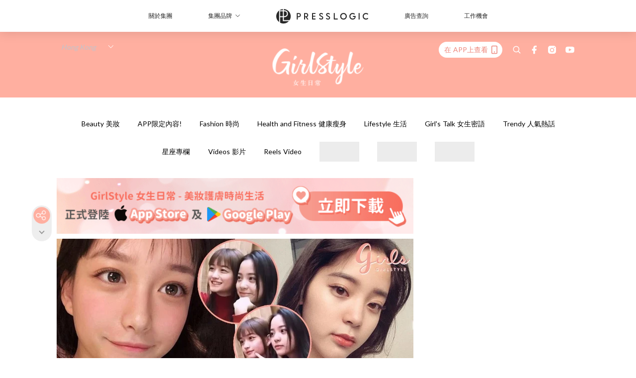

--- FILE ---
content_type: text/html; charset=utf-8
request_url: https://pretty.presslogic.com/article/281369/%E9%80%99%E6%A0%B9%E6%9C%AC%E5%B0%B1%E6%98%AF%E7%A5%9E%E4%BB%99%E7%B5%84%E5%90%88-%E6%AD%90%E9%99%BD%E5%A8%9C%E5%A8%9C%E5%90%8C%E6%A1%86%E4%BA%BA%E6%B0%A3%E7%B6%B2%E7%B4%85susan-%E7%B6%B2%E6%B0%91-%E9%80%99%E6%98%AF%E9%A1%8F%E5%80%BC%E5%B7%94%E5%B3%B0%E7%9A%84%E5%B0%8D%E6%B1%BA%E5%95%8A
body_size: 38694
content:
<!doctype html>
<html data-n-head-ssr lang="zh-Hant-HK" data-n-head="%7B%22lang%22:%7B%22ssr%22:%22zh-Hant-HK%22%7D%7D">
  <head >
    <title>這根本就是神仙組合！歐陽娜娜同框人氣網紅Susan，網民：這是顏值巔峰的對決啊！</title><meta data-n-head="ssr" charset="utf-8"><meta data-n-head="ssr" data-hid="viewport" name="viewport" content="width=device-width, initial-scale=1"><meta data-n-head="ssr" name="facebook-domain-verification" content="gookz6apwjfdpy1rpmsd4o1684lju7"><meta data-n-head="ssr" property="og:site_name" content="GirlStyle 女生日常"><meta data-n-head="ssr" property="fb:pages" content="606485276170272"><meta data-n-head="ssr" property="og:locale" content="zh_HK"><meta data-n-head="ssr" name="package-version" content="v1.25.3"><meta data-n-head="ssr" name="robots" content="max-image-preview:large, max-snippet:-1, max-video-preview:-1"><meta data-n-head="ssr" name="format-detection" content="telephone=no"><meta data-n-head="ssr" data-hid="robots" name="robots" content=""><meta data-n-head="ssr" data-hid="keywords" name="keywords" content="Trendy 人氣熱話, 女神, 歐陽娜娜, Susan, 仙女"><meta data-n-head="ssr" property="fb:app_id" content="2790204947966101"><meta data-n-head="ssr" data-hid="og:image:width" property="og:image:width" content="1000"><meta data-n-head="ssr" data-hid="og:image:height" property="og:image:height" content="525"><meta data-n-head="ssr" name="description" content="去年年尾時一位長相非常甜美的混血感00後女孩於網上爆紅，更被網民稱她為00後盛世美顏，這位人氣網紅Susan日前在ig上上傳一段story，正在與同是美少女的歐陽娜娜的自拍合影，影片曝光後吸引一大票粉絲熱議，網民笑稱：這是顏值巔峰的對決啊！ Susan可說是去年話題度極高的小網紅，剛滿18歲的她目前在美國就讀高中，憑著清新脫俗的氣質，以及如混血兒般的深邃五官成功圈了不少粉，100%中國血統的她有著大眼睛、高鼻樑加上櫻桃小嘴，長了一副惹人羨慕的洋娃娃臉，爆紅後已經有品牌邀請她出席活動。 說到00後的女神，也當然不少得台灣的歐陽娜娜，長得美、家世好、性格乖巧，而且有才華的她，年紀少少已經是不少人心" data-hid="description"><meta data-n-head="ssr" property="og:title" content="這根本就是神仙組合！歐陽娜娜同框人氣網紅Susan，網民：這是顏值巔峰的對決啊！ | GirlStyle 女生日常" data-hid="og:title"><meta data-n-head="ssr" property="og:description" content="去年年尾時一位長相非常甜美的混血感00後女孩於網上爆紅，更被網民稱她為00後盛世美顏，這位人氣網紅Susan日前在ig上上傳一段story，正在與同是美少女的歐陽娜娜的自拍合影，影片曝光後吸引一大票粉絲熱議，網民笑稱：這是顏值巔峰的對決啊！ Susan可說是去年話題度極高的小網紅，剛滿18歲的她目前在美國就讀高中，憑著清新脫俗的氣質，以及如混血兒般的深邃五官成功圈了不少粉，100%中國血統的她有著大眼睛、高鼻樑加上櫻桃小嘴，長了一副惹人羨慕的洋娃娃臉，爆紅後已經有品牌邀請她出席活動。 說到00後的女神，也當然不少得台灣的歐陽娜娜，長得美、家世好、性格乖巧，而且有才華的她，年紀少少已經是不少人心" data-hid="og:description"><meta data-n-head="ssr" property="og:url" content="https://pretty.presslogic.com/article/281369/這根本就是神仙組合-歐陽娜娜同框人氣網紅susan-網民-這是顏值巔峰的對決啊" data-hid="og:url"><meta data-n-head="ssr" property="og:image" content="https://image.presslogic.com/girls.presslogic.com/wp-content/uploads/2019/02/aaasuhfkg.jpg" data-hid="og:image"><meta data-n-head="ssr" property="article:author" content="undefined" data-hid="article:author"><meta data-n-head="ssr" property="article:publisher" content="undefined" data-hid="article:publisher"><meta data-n-head="ssr" name="publisher" content="GirlStyle 女生日常" data-hid="publisher"><meta data-n-head="ssr" name="author" content="GirlStyle 女生日常" data-hid="author"><meta data-n-head="ssr" property="og:type" content="article" data-hid="og:type"><meta data-n-head="ssr" property="og:site_name" content="GirlStyle 女生日常" data-hid="og:site_name"><meta data-n-head="ssr" name="googlebot" content="index,follow" data-hid="googlebot"><meta data-n-head="ssr" property="fb:pages" content="606485276170272" data-hid="fb:pages"><link data-n-head="ssr" rel="icon" type="image/x-icon" href="https://assets.presslogic.com/girlstyle-hk/static/favicon.ico"><link data-n-head="ssr" rel="shortcut icon" type="image/x-icon" href="https://assets.presslogic.com/girlstyle-hk/static/favicon.ico"><link data-n-head="ssr" rel="apple-touch-icon" size="120x120" href="https://assets.presslogic.com/girlstyle-hk/static/apple-touch-icon/120x120.png"><link data-n-head="ssr" rel="apple-touch-icon" size="152x152" href="https://assets.presslogic.com/girlstyle-hk/static/apple-touch-icon/152x152.png"><link data-n-head="ssr" rel="apple-touch-icon" size="167x167" href="https://assets.presslogic.com/girlstyle-hk/static/apple-touch-icon/167x167.png"><link data-n-head="ssr" rel="apple-touch-icon" size="180x180" href="https://assets.presslogic.com/girlstyle-hk/static/apple-touch-icon/180x180.png"><link data-n-head="ssr" rel="dns-prefetch" href="https://connect.facebook.net" crossorigin="anonymous"><link data-n-head="ssr" rel="dns-prefetch" href="https://pagead2.googlesyndication.com" crossorigin="anonymous"><link data-n-head="ssr" rel="dns-prefetch" href="https://www.facebook.com" crossorigin="anonymous"><link data-n-head="ssr" rel="dns-prefetch" href="https://googleads.g.doubleclick.net" crossorigin="anonymous"><link data-n-head="ssr" rel="dns-prefetch" href="https://fonts.googleapis.com"><link data-n-head="ssr" rel="preconnect" href="https://fonts.googleapis.com" crossorigin="anonymous"><link data-n-head="ssr" rel="preload" href="https://image.presslogic.com/girls.presslogic.com/wp-content/uploads/2019/02/aaasuhfkg.jpg" as="image"><link data-n-head="ssr" rel="canonical" href="https://pretty.presslogic.com/article/281369/這根本就是神仙組合-歐陽娜娜同框人氣網紅susan-網民-這是顏值巔峰的對決啊" data-hid="canonical"><style data-n-head="ssr" data-hid="max-button-theme" type="text/css">
          .pl-main-article .pl-main-article__main .max-button-theme-1 {
            display: inline-block;color: #ffffff;width: 300px;height: 50px;background: rgba(255, 175, 160, 1);border: 1px solid #ffafa0;border-radius: 10px 10px 10px 10px;margin: 0px 0px 0px 0px;text-decoration: none!important;box-sizing: content-box;box-shadow: 0px 0px 20px 0px rgba(255,175,160,0.5);
          }
          .pl-main-article .pl-main-article__main .max-button-theme-1 .max-button-text {
            display: block;font-family: Tahoma;font-size: 20px;text-align: center;font-style: normal;font-weight: bold;padding: 14px 0px 14px 0px;line-height: 1;text-shadow: 0px 0px 0px rgba(255,175,160,0);
          }

          .pl-main-article .pl-main-article__main .max-button-theme-1:hover {
            color: #ffafa0;background: rgba(255, 255, 255, 1);border: 1px solid #ffafa0;box-shadow: 0px 0px 20px 0px rgba(255,175,160,0.25);
          }
          .pl-main-article .pl-main-article__main .max-button-theme-1:hover .max-button-text{
            text-shadow: 0px 0px 0px rgba(255,175,160,0);
          }
        
          .pl-main-article .pl-main-article__main .max-button-theme-2 {
            display: inline-block;color: #ffffff;width: 300px;height: 50px;background: linear-gradient(rgba(246, 159, 147, 0.79) 0%, rgba(255, 189, 35, 0.79));border: 1px solid rgba(80,90,199,0);border-radius: 3px 3px 3px 3px;margin: 0px 0px 0px 0px;text-decoration: none!important;box-sizing: content-box;box-shadow: 0px 0px 10px 0px rgba(246,159,147,0.5);
          }
          .pl-main-article .pl-main-article__main .max-button-theme-2 .max-button-text {
            display: block;font-family: Tahoma;font-size: 20px;text-align: center;font-style: normal;font-weight: bold;padding: 14px 0px 14px 0px;line-height: 1;text-shadow: 0px 0px 0px rgba(80,90,199,0);
          }

          .pl-main-article .pl-main-article__main .max-button-theme-2:hover {
            color: #cccccccc;background: linear-gradient(rgba(255, 255, 255, 1) 0%, rgba(255, 255, 255, 1));border: 1px solid #cccccc;box-shadow: 0px 0px 10px 0px rgba(226,226,226,0.5);
          }
          .pl-main-article .pl-main-article__main .max-button-theme-2:hover .max-button-text{
            text-shadow: 0px 0px 0px rgba(51,51,51,0);
          }
        
          .pl-main-article .pl-main-article__main .max-button-theme-3 {
            display: inline-block;color: #ffffff;width: 300px;height: 50px;background: linear-gradient(rgba(80, 90, 199, 0.79) 45%, rgba(80, 90, 199, 0.79));border: 1px solid rgba(80, 90, 199, 0);border-radius: 3px 3px 3px 3px;margin: 0px 0px 0px 0px;text-decoration: none!important;box-sizing: content-box;box-shadow: 0px 0px 2px 0px #333333;
          }
          .pl-main-article .pl-main-article__main .max-button-theme-3 .max-button-text {
            display: block;font-family: Tahoma;font-size: 17px;text-align: center;font-style: normal;font-weight: bold;padding: 12px 0px 0px 0px;line-height: 1;text-shadow: 0px 0px 0px #505ac7;
          }

          .pl-main-article .pl-main-article__main .max-button-theme-3:hover {
            color: rgba(80, 90, 199, 0);background: linear-gradient(rgba(255, 255, 255, 1) 45%, rgba(255, 255, 255, 1));border: 1px solid #c6c6c6;box-shadow: 0px 0px 2px 0px #333333;
          }
          .pl-main-article .pl-main-article__main .max-button-theme-3:hover .max-button-text{
            text-shadow: 0px 0px 0px #333333;
          }
        
          .pl-main-article .pl-main-article__main .max-button-theme-4 {
            display: inline-block;color: #ffffff;width: 300px;height: 50px;background: linear-gradient(rgba(246, 159, 147, 0.79) 0%, rgba(255, 189, 35, 0.79));border: 1px solid rgba(80,90,199,0);border-radius: 3px 3px 3px 3px;margin: 0px 0px 0px 0px;text-decoration: none!important;box-sizing: content-box;box-shadow: 0px 0px 10px 0px rgba(246,159,147,0.5);
          }
          .pl-main-article .pl-main-article__main .max-button-theme-4 .max-button-text {
            display: block;font-family: Tahoma;font-size: 20px;text-align: center;font-style: normal;font-weight: bold;padding: 14px 0px 14px 0px;line-height: 1;text-shadow: 0px 0px 0px rgba(80,90,199,0);
          }

          .pl-main-article .pl-main-article__main .max-button-theme-4:hover {
            color: #cccccccc;background: linear-gradient(rgba(255, 255, 255, 1) 0%, rgba(255, 255, 255, 1));border: 1px solid #cccccc;box-shadow: 0px 0px 10px 0px rgba(226,226,226,0.5);
          }
          .pl-main-article .pl-main-article__main .max-button-theme-4:hover .max-button-text{
            text-shadow: 0px 0px 0px rgba(51,51,51,0);
          }
        
          .pl-main-article .pl-main-article__main .max-button-theme-5 {
            display: inline-block;color: #ffffff;width: 300px;height: 50px;background: linear-gradient(rgba(246, 159, 147, 0.79) 0%, rgba(255, 189, 35, 0.79));border: 1px solid rgba(80,90,199,0);border-radius: 3px 3px 3px 3px;margin: 0px 0px 0px 0px;text-decoration: none!important;box-sizing: content-box;box-shadow: 0px 0px 10px 0px rgba(246,159,147,0.5);
          }
          .pl-main-article .pl-main-article__main .max-button-theme-5 .max-button-text {
            display: block;font-family: Tahoma;font-size: 17px;text-align: center;font-style: normal;font-weight: bold;padding: 14px 0px 14px 0px;line-height: 1;text-shadow: 0px 0px 0px rgba(80,90,199,0);
          }

          .pl-main-article .pl-main-article__main .max-button-theme-5:hover {
            color: #cccccccc;background: linear-gradient(rgba(255, 255, 255, 1) 0%, rgba(255, 255, 255, 1));border: 1px solid #cccccc;box-shadow: 0px 0px 10px 0px rgba(226,226,226,0.5);
          }
          .pl-main-article .pl-main-article__main .max-button-theme-5:hover .max-button-text{
            text-shadow: 0px 0px 0px rgba(51,51,51,0);
          }
        </style><script data-n-head="ssr" src="https://platform.instagram.com/en_US/embeds.js" async></script><script data-n-head="ssr" data-hid="gtm-script">window['dataLayer']=[];if(!window._gtm_init){window._gtm_init=1;(function (w,n,d,m,e,p){w[d]=(w[d]==1||n[d]=='yes'||n[d]==1||n[m]==1||(w[e]&&w[e][p]&&w[e][p]()))?1:0})(window,navigator,'doNotTrack','msDoNotTrack','external','msTrackingProtectionEnabled');(function(w,d,s,l,x,y){w[x]={};w._gtm_inject=function(i){if(w.doNotTrack||w[x][i])return;w[x][i]=1;w[l]=w[l]||[];w[l].push({'gtm.start':new Date().getTime(),event:'gtm.js'});var f=d.getElementsByTagName(s)[0],j=d.createElement(s);j.defer=true;j.src='https://www.googletagmanager.com/gtm.js?id='+i;f.parentNode.insertBefore(j,f);}})(window,document,'script','dataLayer','_gtm_ids','_gtm_inject')};["GTM-PRD2XB9"].forEach(function(i){window._gtm_inject(i)})</script><script data-n-head="ssr" type="application/ld+json">{"@context":"https://schema.org","@type":"NewsArticle","mainEntityOfPage":{"@type":"WebPage","@id":"https://pretty.presslogic.com/article/281369/這根本就是神仙組合-歐陽娜娜同框人氣網紅susan-網民-這是顏值巔峰的對決啊"},"headline":"這根本就是神仙組合！歐陽娜娜同框人氣網紅Susan，網民：這是顏值巔峰的對決啊！","image":["https://image.presslogic.com/girls.presslogic.com/wp-content/uploads/2019/02/aaasuhfkg.jpg"],"datePublished":"2019-02-19T09:52:52Z","dateModified":"2019-02-19T18:02:36.000Z","author":{"@type":"Person","name":"Erin"},"publisher":{"@type":"Organization","name":"GirlStyle 女生日常","url":"https://pretty.presslogic.com","logo":{"@type":"imageObject","url":"https://assets.presslogic.com/girlstyle-hk/static/favicon.ico"}},"keywords":["Trendy 人氣熱話","女神","歐陽娜娜","Susan","仙女"]}</script><link rel="preload" href="/_nuxt/2e14952.js" as="script"><link rel="preload" href="/_nuxt/e0e7b3b.js" as="script"><link rel="preload" href="/_nuxt/b4d6a41.js" as="script"><link rel="preload" href="/_nuxt/6f027cd.js" as="script"><link rel="preload" href="/_nuxt/8c10d26.js" as="script"><link rel="preload" href="/_nuxt/3a0c74b.js" as="script"><link rel="preload" href="/_nuxt/vendors/app/14b916ce.3e1d42b.css" as="style"><link rel="preload" href="/_nuxt/5ed4a67.js" as="script"><link rel="preload" href="/_nuxt/c1f978a.js" as="script"><link rel="preload" href="/_nuxt/975bfa3.js" as="script"><link rel="preload" href="/_nuxt/f8654bd.js" as="script"><link rel="preload" href="/_nuxt/9026fa3.js" as="script"><link rel="preload" href="/_nuxt/vendors/app/119fe45f.1086673.css" as="style"><link rel="preload" href="/_nuxt/617d696.js" as="script"><link rel="preload" href="/_nuxt/vendors/app/2a42e354.0d9171a.css" as="style"><link rel="preload" href="/_nuxt/fc4ad09.js" as="script"><link rel="preload" href="/_nuxt/vendors/app/fca7f372.48c6e19.css" as="style"><link rel="preload" href="/_nuxt/e3b47fc.js" as="script"><link rel="preload" href="/_nuxt/vendors/app/f1283a41.11a5785.css" as="style"><link rel="preload" href="/_nuxt/1b5a93c.js" as="script"><link rel="preload" href="/_nuxt/8ad068b.js" as="script"><link rel="preload" href="/_nuxt/54743a3.js" as="script"><link rel="preload" href="/_nuxt/d7645b4.js" as="script"><link rel="preload" href="/_nuxt/e8ffc70.js" as="script"><link rel="preload" href="/_nuxt/3745ef0.js" as="script"><link rel="preload" href="/_nuxt/a3419a3.js" as="script"><link rel="preload" href="/_nuxt/01afee2.js" as="script"><link rel="preload" href="/_nuxt/516dba9.js" as="script"><link rel="preload" href="/_nuxt/361ab51.js" as="script"><link rel="preload" href="/_nuxt/dbf6e7a.js" as="script"><link rel="preload" href="/_nuxt/3e8040e.js" as="script"><link rel="preload" href="/_nuxt/vendors/app/e0ed5ff5.a5e3790.css" as="style"><link rel="preload" href="/_nuxt/1e23114.js" as="script"><link rel="preload" href="/_nuxt/128a963.js" as="script"><link rel="preload" href="/_nuxt/b8fa130.js" as="script"><link rel="preload" href="/_nuxt/c98bc61.js" as="script"><link rel="preload" href="/_nuxt/e651f4a.js" as="script"><link rel="preload" href="/_nuxt/vendors/app/ec8c427e.5959bde.css" as="style"><link rel="preload" href="/_nuxt/cdfe545.js" as="script"><link rel="preload" href="/_nuxt/dc44fba.js" as="script"><link rel="preload" href="/_nuxt/app/f69643ec.b08e073.css" as="style"><link rel="preload" href="/_nuxt/c349f36.js" as="script"><link rel="preload" href="/_nuxt/cf415f0.js" as="script"><link rel="preload" href="/_nuxt/app/43b53d0f.bab5fd1.css" as="style"><link rel="preload" href="/_nuxt/c2ed43f.js" as="script"><link rel="preload" href="/_nuxt/app/0e8cffab.ca0255f.css" as="style"><link rel="preload" href="/_nuxt/fe55bda.js" as="script"><link rel="preload" href="/_nuxt/aa9c9c9.js" as="script"><link rel="preload" href="/_nuxt/app/890ca723.770a727.css" as="style"><link rel="preload" href="/_nuxt/9df74dc.js" as="script"><link rel="preload" href="/_nuxt/9261df8.js" as="script"><link rel="preload" href="/_nuxt/app/01d99f6b.8cf83e7.css" as="style"><link rel="preload" href="/_nuxt/f39d99f.js" as="script"><link rel="preload" href="/_nuxt/15.83cb8ed.css" as="style"><link rel="preload" href="/_nuxt/53081b5.js" as="script"><link rel="preload" href="/_nuxt/34.ee99918.css" as="style"><link rel="preload" href="/_nuxt/7670cc1.js" as="script"><link rel="preload" href="/_nuxt/200.931458e.css" as="style"><link rel="preload" href="/_nuxt/fd9a8a8.js" as="script"><link rel="preload" href="/_nuxt/36.f1a1f22.css" as="style"><link rel="preload" href="/_nuxt/d3281a3.js" as="script"><link rel="preload" href="/_nuxt/31.1bf1bed.css" as="style"><link rel="preload" href="/_nuxt/5601d03.js" as="script"><link rel="preload" href="/_nuxt/56.16c6a84.css" as="style"><link rel="preload" href="/_nuxt/dcaf9e6.js" as="script"><link rel="preload" href="/_nuxt/22c24ef.js" as="script"><link rel="preload" href="/_nuxt/104cb39.js" as="script"><link rel="preload" href="/_nuxt/pages/article/_wpid/_title/f075b844.5d4c883.css" as="style"><link rel="preload" href="/_nuxt/a26cbc9.js" as="script"><link rel="preload" href="/_nuxt/195.f5cf83b.css" as="style"><link rel="preload" href="/_nuxt/f9ff751.js" as="script"><link rel="preload" href="/_nuxt/3.aff56ec.css" as="style"><link rel="preload" href="/_nuxt/efb3081.js" as="script"><link rel="preload" href="/_nuxt/177.1045f34.css" as="style"><link rel="preload" href="/_nuxt/ef6cc9e.js" as="script"><link rel="preload" href="/_nuxt/18.b9cdc62.css" as="style"><link rel="preload" href="/_nuxt/08addae.js" as="script"><link rel="preload" href="/_nuxt/10.b81fcac.css" as="style"><link rel="preload" href="/_nuxt/609ad8c.js" as="script"><link rel="preload" href="/_nuxt/40.84121f3.css" as="style"><link rel="preload" href="/_nuxt/ba8a365.js" as="script"><link rel="preload" href="/_nuxt/d0777a7.js" as="script"><link rel="preload" href="/_nuxt/32.f59744d.css" as="style"><link rel="preload" href="/_nuxt/29cd2b3.js" as="script"><link rel="preload" href="/_nuxt/30.f536acb.css" as="style"><link rel="preload" href="/_nuxt/164bbb9.js" as="script"><link rel="stylesheet" href="/_nuxt/vendors/app/14b916ce.3e1d42b.css"><link rel="stylesheet" href="/_nuxt/vendors/app/119fe45f.1086673.css"><link rel="stylesheet" href="/_nuxt/vendors/app/2a42e354.0d9171a.css"><link rel="stylesheet" href="/_nuxt/vendors/app/fca7f372.48c6e19.css"><link rel="stylesheet" href="/_nuxt/vendors/app/f1283a41.11a5785.css"><link rel="stylesheet" href="/_nuxt/vendors/app/e0ed5ff5.a5e3790.css"><link rel="stylesheet" href="/_nuxt/vendors/app/ec8c427e.5959bde.css"><link rel="stylesheet" href="/_nuxt/app/f69643ec.b08e073.css"><link rel="stylesheet" href="/_nuxt/app/43b53d0f.bab5fd1.css"><link rel="stylesheet" href="/_nuxt/app/0e8cffab.ca0255f.css"><link rel="stylesheet" href="/_nuxt/app/890ca723.770a727.css"><link rel="stylesheet" href="/_nuxt/app/01d99f6b.8cf83e7.css"><link rel="stylesheet" href="/_nuxt/15.83cb8ed.css"><link rel="stylesheet" href="/_nuxt/34.ee99918.css"><link rel="stylesheet" href="/_nuxt/200.931458e.css"><link rel="stylesheet" href="/_nuxt/36.f1a1f22.css"><link rel="stylesheet" href="/_nuxt/31.1bf1bed.css"><link rel="stylesheet" href="/_nuxt/56.16c6a84.css"><link rel="stylesheet" href="/_nuxt/pages/article/_wpid/_title/f075b844.5d4c883.css"><link rel="stylesheet" href="/_nuxt/195.f5cf83b.css"><link rel="stylesheet" href="/_nuxt/3.aff56ec.css"><link rel="stylesheet" href="/_nuxt/177.1045f34.css"><link rel="stylesheet" href="/_nuxt/18.b9cdc62.css"><link rel="stylesheet" href="/_nuxt/10.b81fcac.css"><link rel="stylesheet" href="/_nuxt/40.84121f3.css"><link rel="stylesheet" href="/_nuxt/32.f59744d.css"><link rel="stylesheet" href="/_nuxt/30.f536acb.css">
  </head>
  <body >
    <noscript data-n-head="ssr" data-hid="gtm-noscript" data-pbody="true"><iframe src="https://www.googletagmanager.com/ns.html?id=GTM-PRD2XB9&" height="0" width="0" style="display:none;visibility:hidden" title="gtm"></iframe></noscript><div data-server-rendered="true" id="__nuxt"><!----><div id="__layout"><div class="desktop-layout"><div id="page-ga" hidden="hidden">
    UA-75313505-1
  </div> <div id="page-ga4" hidden="hidden">
    G-F8Z8Z7JGRZ
  </div> <div id="page-slug" hidden="hidden">
    girls
  </div> <!----> <div id="top-area"><!----> <div class="anymind-interstitial"></div> <div class="anymind-anchorad"></div> <!----> <div><div><div id="top-banner-ad" class="top-banner-ad-container container top-banner-ad-desktop"><div data-key="Top2_D" class="ad-slot-script-wrap no-space" data-v-6bf17631><div id="ad-id-7c7ftj" data-v-6bf17631></div></div></div></div> <header id="header" class="app-header"><div class="app-header__top-nav"><div class="app-header__top-nav-item"><a href="https://www.presslogic.ai" target="_blank">
        關於集團
      </a></div> <div class="app-header__top-nav-item el-dropdown"><div>
        集團品牌<i class="el-icon-arrow-down el-icon--right"></i></div> <ul class="el-dropdown-menu el-popper app-header__top-nav-brand" style="display:none;"><li tabindex="-1" class="el-dropdown-menu__item"><!----><a href="https://girlstyle.com" target="_blank">GirlStyle 女生日常</a></li><li tabindex="-1" class="el-dropdown-menu__item"><!----><a href="https://holidaysmart.io" target="_blank">HolidaySmart 假期日常</a></li><li tabindex="-1" class="el-dropdown-menu__item"><!----><a href="https://jomexplore.io" target="_blank">Jom Explore</a></li><li tabindex="-1" class="el-dropdown-menu__item"><!----><a href="https://businessfocus.io" target="_blank">BusinessFocus</a></li><li tabindex="-1" class="el-dropdown-menu__item"><!----><a href="https://mamidaily.com" target="_blank">MamiDaily 親子日常</a></li><li tabindex="-1" class="el-dropdown-menu__item"><!----><a href="https://urbanlifehk.com" target="_blank">UrbanLife Health 健康新態度</a></li><li tabindex="-1" class="el-dropdown-menu__item"><!----><a href="https://topbeautyhk.com" target="_blank">TopBeauty</a></li><li tabindex="-1" class="el-dropdown-menu__item"><!----><a href="https://poplady-mag.com" target="_blank">POPLADY</a></li><li tabindex="-1" class="el-dropdown-menu__item"><!----><a href="https://thekdaily.com" target="_blank">Kdaily 韓粉日常</a></li><li tabindex="-1" class="el-dropdown-menu__item"><!----><a href="https://thepetcity.co" target="_blank">PetCity 毛孩日常</a></li><li tabindex="-1" class="el-dropdown-menu__item"><!----><a href="https://www.baby-kingdom.com/forum.php" target="_blank">Baby-Kingdom</a></li><li tabindex="-1" class="el-dropdown-menu__item"><!----><a href="https://www.edu-kingdom.com/" target="_blank">Edu-Kingdom</a></li><li tabindex="-1" class="el-dropdown-menu__item"><!----><a href="https://medialens.io" target="_blank">MediaLens</a></li><li tabindex="-1" class="el-dropdown-menu__item"><!----><a href="https://www.tapnow.com/zh-HK/" target="_blank">TapNow</a></li><li tabindex="-1" class="el-dropdown-menu__item"><!----><a href="https://www.maxlytics.io" target="_blank">Maxlytics</a></li><li tabindex="-1" class="el-dropdown-menu__item"><!----><a href="https://echomaker.io/" target="_blank">EchoMaker</a></li><li tabindex="-1" class="el-dropdown-menu__item"><!----><a href="https://www.eventvibe.io/" target="_blank">EventVibe</a></li><li tabindex="-1" class="el-dropdown-menu__item"><!----><a href="https://www.facevibe.ai/" target="_blank">FaceVibe</a></li><li tabindex="-1" class="el-dropdown-menu__item"><!----><a href="https://www.mintinglabs.com/" target="_blank">Mintinglabs</a></li></ul></div> <div class="app-header__top-nav-item"><a href="https://www.presslogic.ai" target="_blank"><img src="https://assets.presslogic.com/static/images/logo/presslogic-logo.svg" alt="presslogic-logo"></a></div> <div class="app-header__top-nav-item"><a href="https://www.presslogic.ai/zh/advertise" target="_blank">
        廣告查詢
      </a></div> <div class="app-header__top-nav-item"><a href="https://www.presslogic.ai/career" target="_blank">
        工作機會
      </a></div></div> <div class="app-header__main"><a href="/" title="GirlStyle 女生日常" class="app-header__home-link nuxt-link-active"><img src="https://assets.presslogic.com/girlstyle-hk/static/images/layout-logo.png" srcset="https://assets.presslogic.com/girlstyle-hk/static/images/layout-logo@2x.png 2x, https://assets.presslogic.com/girlstyle-hk/static/images/layout-logo@3x.png 3x" id="logo" alt="GirlStyle 女生日常" class="pl-retina-img"></a> <div class="app-header__container"><div class="desktop-header-group-dropdown"><!----> <div class="el-select desktop-header-group-dropdown__location" style="width:140px;"><!----><div class="el-input el-input--suffix"><!----><input type="text" readonly="readonly" autocomplete="off" placeholder="Hong Kong" class="el-input__inner"><!----><span class="el-input__suffix"><span class="el-input__suffix-inner"><i class="el-select__caret el-input__icon el-icon-arrow-up"></i><!----><!----><!----><!----><!----></span><!----></span><!----><!----></div><div class="el-select-dropdown el-popper" style="min-width:;display:none;"><div class="el-scrollbar" style="display:none;"><div class="el-select-dropdown__wrap el-scrollbar__wrap el-scrollbar__wrap--hidden-default"><ul class="el-scrollbar__view el-select-dropdown__list"><!----><li class="el-select-dropdown__item selected"><span>Hong Kong</span></li><li class="el-select-dropdown__item"><span>Taiwan</span></li><li class="el-select-dropdown__item"><span>Singapore</span></li><li class="el-select-dropdown__item"><span>India</span></li><li class="el-select-dropdown__item"><span>Korea</span></li><li class="el-select-dropdown__item"><span>Malaysia</span></li></ul></div><div class="el-scrollbar__bar is-horizontal"><div class="el-scrollbar__thumb" style="width:0;transform:translateX(0%);ms-transform:translateX(0%);webkit-transform:translateX(0%);"></div></div><div class="el-scrollbar__bar is-vertical"><div class="el-scrollbar__thumb" style="height:0;transform:translateY(0%);ms-transform:translateY(0%);webkit-transform:translateY(0%);"></div></div></div><p class="el-select-dropdown__empty">
          无数据
        </p></div></div></div> <div class="top-header-nav"><div class="header-app-promotion"><div class="header-app-promotion__button header-app-promotion__button--trigger"><span class="header-app-promotion__button-text">在 APP上查看</span> <img src="https://assets.presslogic.com/girlstyle-hk/static/images/header-icon-smartphone--primary.png" srcset="https://assets.presslogic.com/girlstyle-hk/static/images/header-icon-smartphone--primary@2x.png 2x, https://assets.presslogic.com/girlstyle-hk/static/images/header-icon-smartphone--primary@3x.png 3x" class="pl-retina-img header-app-promotion__button-icon"></div> <div class="el-dialog__wrapper" style="display:none;"><div role="dialog" aria-modal="true" aria-label="dialog" class="el-dialog header-app-promotion__app-popup" style="margin-top:15vh;"><div class="el-dialog__header"><span class="el-dialog__title"></span><button type="button" aria-label="Close" class="el-dialog__headerbtn"><i class="el-dialog__close el-icon el-icon-close"></i></button></div><!----><!----></div></div></div> <a href="/search" aria-label="search" class="header-search-link"><img src="https://assets.presslogic.com/girlstyle-hk/static/images/header-icon-search.svg" class="header-search-link__icon"></a> <div class="top-header-nav__social"><a href="https://www.facebook.com/girlstyle.hongkong/" target="_blank" rel="noopener noreferrer" class="top-header-nav__link"><img src="https://assets.presslogic.com/girlstyle-hk/static/images/header-icon-facebook.svg" alt="facebook" class="top-header-nav__icon"></a><a href="https://www.instagram.com/girlstyle.mag/" target="_blank" rel="noopener noreferrer" class="top-header-nav__link"><img src="https://assets.presslogic.com/girlstyle-hk/static/images/header-icon-instagram.svg" alt="instagram" class="top-header-nav__icon"></a><a href="https://www.youtube.com/channel/UCVfM2vFTKFEPwLAB1LELtFw" target="_blank" rel="noopener noreferrer" class="top-header-nav__link"><img src="https://assets.presslogic.com/girlstyle-hk/static/images/header-icon-youtube.svg" alt="youtube" class="top-header-nav__icon"></a></div> <!----></div></div></div> <!----></header> <header id="header-small" class="collapsing-header" style="display:none;"><div class="collapsing-header__container"><a href="https://www.presslogic.ai" target="_blank" rel="noopener noreferrer" class="collapsing-header__pl-link"><img src="https://assets.presslogic.com/static/images/logo/presslogic-logo-w.svg" alt="presslogic-logo" class="collapsing-header__pl-logo"></a> <a href="/" title="GirlStyle 女生日常" class="collapsing-header__home-link nuxt-link-active"><img src="https://assets.presslogic.com/girlstyle-hk/static/images/loading.png" alt="GirlStyle 女生日常" class="collapsing-header__home-logo girls"></a> <div class="collapsing-header__menu"><div class="desktop-header-navigation container"><ul class="desktop-header-navigation__menu" style="margin-left:0px;"><li class="desktop-header-navigation__menu-item"><a href="/category/beauty" class="desktop-header-navigation__menu-link"><span>Beauty 美妝</span></a> <div class="desktop-header-navigation__sub-menu-wrap" style="display:none;"><ul class="desktop-header-navigation__sub-menu"><li class="desktop-header-navigation__sub-menu-item"><a href="/category/beauty" class="desktop-header-navigation__sub-menu-link">
              All 全部
            </a></li> <li class="desktop-header-navigation__sub-menu-item"><a href="/category/make-up" class="desktop-header-navigation__sub-menu-link">
              Makeup 彩妝
            </a></li><li class="desktop-header-navigation__sub-menu-item"><a href="/category/skincare" class="desktop-header-navigation__sub-menu-link">
              Skin Care 護膚
            </a></li><li class="desktop-header-navigation__sub-menu-item"><a href="/category/hair-and-body-care" class="desktop-header-navigation__sub-menu-link">
              Hair and Body Care 美髮及身體
            </a></li><li class="desktop-header-navigation__sub-menu-item"><a href="/category/nail-care" class="desktop-header-navigation__sub-menu-link">
              Nail Care 美甲
            </a></li><li class="desktop-header-navigation__sub-menu-item"><a href="/category/perfume" class="desktop-header-navigation__sub-menu-link">
              Perfume 香水
            </a></li><li class="desktop-header-navigation__sub-menu-item"><a href="/category/beautypicks" class="desktop-header-navigation__sub-menu-link">
              BeautyPicks
            </a></li></ul> <!----></div></li><li class="desktop-header-navigation__menu-item"><a href="/category/app-only-content" class="desktop-header-navigation__menu-link"><span>APP限定內容!</span></a> <div class="desktop-header-navigation__sub-menu-wrap" style="display:none;"><ul class="desktop-header-navigation__sub-menu"><li class="desktop-header-navigation__sub-menu-item"><a href="/category/app-only-content" class="desktop-header-navigation__sub-menu-link">
              All 全部
            </a></li> </ul> <!----></div></li><li class="desktop-header-navigation__menu-item"><a href="/category/fashion" class="desktop-header-navigation__menu-link"><span>Fashion 時尚</span></a> <div class="desktop-header-navigation__sub-menu-wrap" style="display:none;"><ul class="desktop-header-navigation__sub-menu"><li class="desktop-header-navigation__sub-menu-item"><a href="/category/fashion" class="desktop-header-navigation__sub-menu-link">
              All 全部
            </a></li> <li class="desktop-header-navigation__sub-menu-item"><a href="/category/styling" class="desktop-header-navigation__sub-menu-link">
              Styling 穿搭
            </a></li><li class="desktop-header-navigation__sub-menu-item"><a href="/category/shoes" class="desktop-header-navigation__sub-menu-link">
              Shoes 鞋履
            </a></li><li class="desktop-header-navigation__sub-menu-item"><a href="/category/bags" class="desktop-header-navigation__sub-menu-link">
              Bags 手袋
            </a></li><li class="desktop-header-navigation__sub-menu-item"><a href="/category/accessories" class="desktop-header-navigation__sub-menu-link">
              Accessories 飾物
            </a></li></ul> <!----></div></li><li class="desktop-header-navigation__menu-item"><a href="/category/healthandfitness" class="desktop-header-navigation__menu-link"><span>Health and Fitness 健康瘦身</span></a> <div class="desktop-header-navigation__sub-menu-wrap" style="display:none;"><ul class="desktop-header-navigation__sub-menu"><li class="desktop-header-navigation__sub-menu-item"><a href="/category/healthandfitness" class="desktop-header-navigation__sub-menu-link">
              All 全部
            </a></li> <li class="desktop-header-navigation__sub-menu-item"><a href="/category/exercise" class="desktop-header-navigation__sub-menu-link">
              Exercise 運動
            </a></li><li class="desktop-header-navigation__sub-menu-item"><a href="/category/healthydiet" class="desktop-header-navigation__sub-menu-link">
              Healthy Diet 健康飲食
            </a></li></ul> <!----></div></li><li class="desktop-header-navigation__menu-item"><a href="/category/lifestyle" class="desktop-header-navigation__menu-link"><span>Lifestyle 生活</span></a> <div class="desktop-header-navigation__sub-menu-wrap" style="display:none;"><ul class="desktop-header-navigation__sub-menu"><li class="desktop-header-navigation__sub-menu-item"><a href="/category/lifestyle" class="desktop-header-navigation__sub-menu-link">
              All 全部
            </a></li> <li class="desktop-header-navigation__sub-menu-item"><a href="/category/travel" class="desktop-header-navigation__sub-menu-link">
              Travel 旅遊
            </a></li><li class="desktop-header-navigation__sub-menu-item"><a href="/category/food" class="desktop-header-navigation__sub-menu-link">
              Food 美食
            </a></li><li class="desktop-header-navigation__sub-menu-item"><a href="/category/home-and-living" class="desktop-header-navigation__sub-menu-link">
              Home and Living 家居
            </a></li><li class="desktop-header-navigation__sub-menu-item"><a href="/category/artandculture" class="desktop-header-navigation__sub-menu-link">
              Art and Culture 藝術文化
            </a></li><li class="desktop-header-navigation__sub-menu-item"><a href="/category/photography" class="desktop-header-navigation__sub-menu-link">
              Photography 打卡攝影
            </a></li><li class="desktop-header-navigation__sub-menu-item"><a href="/category/gadgets" class="desktop-header-navigation__sub-menu-link">
              Gadgets 電子產品
            </a></li></ul> <!----></div></li><li class="desktop-header-navigation__menu-item"><a href="/category/girls-talk" class="desktop-header-navigation__menu-link"><span>Girl's Talk 女生密語</span></a> <div class="desktop-header-navigation__sub-menu-wrap" style="display:none;"><ul class="desktop-header-navigation__sub-menu"><li class="desktop-header-navigation__sub-menu-item"><a href="/category/girls-talk" class="desktop-header-navigation__sub-menu-link">
              All 全部
            </a></li> <li class="desktop-header-navigation__sub-menu-item"><a href="/category/loveandrelationship" class="desktop-header-navigation__sub-menu-link">
              Love and Relationship 愛情
            </a></li><li class="desktop-header-navigation__sub-menu-item"><a href="/category/friendship" class="desktop-header-navigation__sub-menu-link">
              Friendship 閨蜜友誼
            </a></li><li class="desktop-header-navigation__sub-menu-item"><a href="/category/psychological-test" class="desktop-header-navigation__sub-menu-link">
              Psychological Test 心理測驗
            </a></li></ul> <!----></div></li><li class="desktop-header-navigation__menu-item"><a href="/category/trendy" class="desktop-header-navigation__menu-link"><span>Trendy 人氣熱話</span></a> <div class="desktop-header-navigation__sub-menu-wrap" style="display:none;"><ul class="desktop-header-navigation__sub-menu"><li class="desktop-header-navigation__sub-menu-item"><a href="/category/trendy" class="desktop-header-navigation__sub-menu-link">
              All 全部
            </a></li> </ul> <!----></div></li><li class="desktop-header-navigation__menu-item"><a href="/category/constellation" class="desktop-header-navigation__menu-link"><span>星座專欄</span></a> <div class="desktop-header-navigation__sub-menu-wrap" style="display:none;"><ul class="desktop-header-navigation__sub-menu"><li class="desktop-header-navigation__sub-menu-item"><a href="/category/constellation" class="desktop-header-navigation__sub-menu-link">
              All 全部
            </a></li> <li class="desktop-header-navigation__sub-menu-item"><a href="/category/horoscope" class="desktop-header-navigation__sub-menu-link">
              12星座運勢
            </a></li><li class="desktop-header-navigation__sub-menu-item"><a href="/category/zodiac-sign-compatibility" class="desktop-header-navigation__sub-menu-link">
              12星座配對
            </a></li></ul> <!----></div></li> <li class="desktop-header-navigation__menu-item"><a href="/videos" class="pl-menu-link pl-menu-link--74 pl-menu-link--text desktop-header-navigation__menu-link">Videos 影片</a></li><li class="desktop-header-navigation__menu-item"><a href="/igvideos" class="pl-menu-link pl-menu-link--172 pl-menu-link--text desktop-header-navigation__menu-link">Reels Video</a></li><li class="desktop-header-navigation__menu-item"><a href="/opinion/girlssolotrip" class="pl-menu-link pl-menu-link--171 pl-menu-link--image desktop-header-navigation__menu-link"><img alt="女生獨遊萬歲" src="https://assets.presslogic.com/girlstyle-hk/static/images/loading.png" class="pl-menu-link__img" width="99.5px" height="40px"></a></li><li class="desktop-header-navigation__menu-item"><a href="/tag-showcase/mgto2024" class="pl-menu-link pl-menu-link--214 pl-menu-link--image desktop-header-navigation__menu-link"><img alt="澳門" src="https://assets.presslogic.com/girlstyle-hk/static/images/loading.png" class="pl-menu-link__img" width="155px" height="40px"></a></li><li class="desktop-header-navigation__menu-item"><a href="https://gs-awards-2025-nomination.girlstyle.com/" target="_blank" class="pl-menu-link pl-menu-link--227 pl-menu-link--image desktop-header-navigation__menu-link"><img alt="GirlStyle美容大獎2025" src="https://assets.presslogic.com/girlstyle-hk/static/images/loading.png" class="pl-menu-link__img" width="55.5px" height="40px"></a></li></ul></div></div> <div class="header-app-promotion"><div class="header-app-promotion__button header-app-promotion__button--trigger"><span class="header-app-promotion__button-text">在 APP上查看</span> <img src="https://assets.presslogic.com/girlstyle-hk/static/images/header-icon-smartphone--primary.png" srcset="https://assets.presslogic.com/girlstyle-hk/static/images/header-icon-smartphone--primary@2x.png 2x, https://assets.presslogic.com/girlstyle-hk/static/images/header-icon-smartphone--primary@3x.png 3x" class="pl-retina-img header-app-promotion__button-icon"></div> <div class="el-dialog__wrapper" style="display:none;"><div role="dialog" aria-modal="true" aria-label="dialog" class="el-dialog header-app-promotion__app-popup" style="margin-top:15vh;"><div class="el-dialog__header"><span class="el-dialog__title"></span><button type="button" aria-label="Close" class="el-dialog__headerbtn"><i class="el-dialog__close el-icon el-icon-close"></i></button></div><!----><!----></div></div></div> <a href="/search" aria-label="search" class="header-search-link"><img src="https://assets.presslogic.com/girlstyle-hk/static/images/header-icon-search.svg" class="header-search-link__icon"></a> <!----></div></header> <div class="default-layout-wrap" style="background:#FFFFFF;"><div id="main-navigation" class="main-navigation container"><ul class="main-navigation__menu"><li class="main-navigation__menu-item"><a href="/category/beauty" class="main-navigation__menu-link">
        Beauty 美妝
      </a> <div class="main-navigation__sub-menu-wrap" style="display:none;"><ul class="main-navigation__sub-menu"><li class="main-navigation__sub-menu-item"><a href="/category/make-up" class="main-navigation__sub-menu-link">
                Makeup 彩妝
              </a></li><li class="main-navigation__sub-menu-item"><a href="/category/skincare" class="main-navigation__sub-menu-link">
                Skin Care 護膚
              </a></li><li class="main-navigation__sub-menu-item"><a href="/category/hair-and-body-care" class="main-navigation__sub-menu-link">
                Hair and Body Care 美髮及身體
              </a></li><li class="main-navigation__sub-menu-item"><a href="/category/nail-care" class="main-navigation__sub-menu-link">
                Nail Care 美甲
              </a></li><li class="main-navigation__sub-menu-item"><a href="/category/perfume" class="main-navigation__sub-menu-link">
                Perfume 香水
              </a></li><li class="main-navigation__sub-menu-item"><a href="/category/beautypicks" class="main-navigation__sub-menu-link">
                BeautyPicks
              </a></li></ul> <!----></div></li><li class="main-navigation__menu-item"><a href="/category/app-only-content" class="main-navigation__menu-link">
        APP限定內容!
      </a> <div class="main-navigation__sub-menu-wrap" style="display:none;"><ul class="main-navigation__sub-menu"></ul> <!----></div></li><li class="main-navigation__menu-item"><a href="/category/fashion" class="main-navigation__menu-link">
        Fashion 時尚
      </a> <div class="main-navigation__sub-menu-wrap" style="display:none;"><ul class="main-navigation__sub-menu"><li class="main-navigation__sub-menu-item"><a href="/category/styling" class="main-navigation__sub-menu-link">
                Styling 穿搭
              </a></li><li class="main-navigation__sub-menu-item"><a href="/category/shoes" class="main-navigation__sub-menu-link">
                Shoes 鞋履
              </a></li><li class="main-navigation__sub-menu-item"><a href="/category/bags" class="main-navigation__sub-menu-link">
                Bags 手袋
              </a></li><li class="main-navigation__sub-menu-item"><a href="/category/accessories" class="main-navigation__sub-menu-link">
                Accessories 飾物
              </a></li></ul> <!----></div></li><li class="main-navigation__menu-item"><a href="/category/healthandfitness" class="main-navigation__menu-link">
        Health and Fitness 健康瘦身
      </a> <div class="main-navigation__sub-menu-wrap" style="display:none;"><ul class="main-navigation__sub-menu"><li class="main-navigation__sub-menu-item"><a href="/category/exercise" class="main-navigation__sub-menu-link">
                Exercise 運動
              </a></li><li class="main-navigation__sub-menu-item"><a href="/category/healthydiet" class="main-navigation__sub-menu-link">
                Healthy Diet 健康飲食
              </a></li></ul> <!----></div></li><li class="main-navigation__menu-item"><a href="/category/lifestyle" class="main-navigation__menu-link">
        Lifestyle 生活
      </a> <div class="main-navigation__sub-menu-wrap" style="display:none;"><ul class="main-navigation__sub-menu"><li class="main-navigation__sub-menu-item"><a href="/category/travel" class="main-navigation__sub-menu-link">
                Travel 旅遊
              </a></li><li class="main-navigation__sub-menu-item"><a href="/category/food" class="main-navigation__sub-menu-link">
                Food 美食
              </a></li><li class="main-navigation__sub-menu-item"><a href="/category/home-and-living" class="main-navigation__sub-menu-link">
                Home and Living 家居
              </a></li><li class="main-navigation__sub-menu-item"><a href="/category/artandculture" class="main-navigation__sub-menu-link">
                Art and Culture 藝術文化
              </a></li><li class="main-navigation__sub-menu-item"><a href="/category/photography" class="main-navigation__sub-menu-link">
                Photography 打卡攝影
              </a></li><li class="main-navigation__sub-menu-item"><a href="/category/gadgets" class="main-navigation__sub-menu-link">
                Gadgets 電子產品
              </a></li></ul> <!----></div></li><li class="main-navigation__menu-item"><a href="/category/girls-talk" class="main-navigation__menu-link">
        Girl's Talk 女生密語
      </a> <div class="main-navigation__sub-menu-wrap" style="display:none;"><ul class="main-navigation__sub-menu"><li class="main-navigation__sub-menu-item"><a href="/category/loveandrelationship" class="main-navigation__sub-menu-link">
                Love and Relationship 愛情
              </a></li><li class="main-navigation__sub-menu-item"><a href="/category/friendship" class="main-navigation__sub-menu-link">
                Friendship 閨蜜友誼
              </a></li><li class="main-navigation__sub-menu-item"><a href="/category/psychological-test" class="main-navigation__sub-menu-link">
                Psychological Test 心理測驗
              </a></li></ul> <!----></div></li><li class="main-navigation__menu-item"><a href="/category/trendy" class="main-navigation__menu-link">
        Trendy 人氣熱話
      </a> <div class="main-navigation__sub-menu-wrap" style="display:none;"><ul class="main-navigation__sub-menu"></ul> <!----></div></li><li class="main-navigation__menu-item"><a href="/category/constellation" class="main-navigation__menu-link">
        星座專欄
      </a> <div class="main-navigation__sub-menu-wrap" style="display:none;"><ul class="main-navigation__sub-menu"><li class="main-navigation__sub-menu-item"><a href="/category/horoscope" class="main-navigation__sub-menu-link">
                12星座運勢
              </a></li><li class="main-navigation__sub-menu-item"><a href="/category/zodiac-sign-compatibility" class="main-navigation__sub-menu-link">
                12星座配對
              </a></li></ul> <!----></div></li> <li class="main-navigation__menu-item"><a href="/videos" class="pl-menu-link pl-menu-link--74 pl-menu-link--text main-navigation__menu-link">Videos 影片</a></li><li class="main-navigation__menu-item"><a href="/igvideos" class="pl-menu-link pl-menu-link--172 pl-menu-link--text main-navigation__menu-link">Reels Video</a></li><li class="main-navigation__menu-item"><a href="/opinion/girlssolotrip" class="pl-menu-link pl-menu-link--171 pl-menu-link--image main-navigation__menu-link"><img alt="女生獨遊萬歲" src="https://assets.presslogic.com/girlstyle-hk/static/images/loading.png" class="pl-menu-link__img" width="99.5px" height="40px"></a></li><li class="main-navigation__menu-item"><a href="/tag-showcase/mgto2024" class="pl-menu-link pl-menu-link--214 pl-menu-link--image main-navigation__menu-link"><img alt="澳門" src="https://assets.presslogic.com/girlstyle-hk/static/images/loading.png" class="pl-menu-link__img" width="155px" height="40px"></a></li><li class="main-navigation__menu-item"><a href="https://gs-awards-2025-nomination.girlstyle.com/" target="_blank" class="pl-menu-link pl-menu-link--227 pl-menu-link--image main-navigation__menu-link"><img alt="GirlStyle美容大獎2025" src="https://assets.presslogic.com/girlstyle-hk/static/images/loading.png" class="pl-menu-link__img" width="55.5px" height="40px"></a></li></ul></div> <div class="container"><div><div data-fetch-key="0" class="article-page article-page--desktop"><div id="article-id" hidden="hidden">
    281369
  </div> <div id="author-name" hidden="hidden">
    erinho
  </div> <div id="remove-ads" hidden="hidden">
    false
  </div> <div id="device-type" hidden="hidden">
    desktop
  </div> <div id="fb-page-id" hidden="hidden">
    606485276170272
  </div> <!----> <div data-idx="0" class="article-item"><div class="article-page__ad-block hide-ad-iframe"><div data-key="article_top_desktop" class="ad-slot-script-wrap no-space" data-v-6bf17631><div id="ad-id-p0rkqz" data-v-6bf17631></div></div></div> <div class="article-page__ad-block hide-ad-iframe"><div data-key="teads_header2_desktop" class="ad-slot-script-wrap no-space" data-v-6bf17631><div id="ad-id-61xffw" data-v-6bf17631></div></div></div> <div class="article-page__ad-block article-page__desktop-topbanner-ad"><div data-key="Top1_D" class="ad-topbanner-wrap ad-slot-script-wrap" data-v-6bf17631><div id="ad-id-h9mnfy" data-v-6bf17631></div></div></div> <!----> <div class="main-content__container"><div class="main-content main-content-281369"><div class="article-top-app-promotion"><a target="_blank" rel="noopener noreferrer" href="https://girlstyle.onelink.me/GuSP/open" class="article-top-app-promotion__link"><img src="https://assets.presslogic.com/girlstyle-hk/static/images/article-top-app-promotion.gif" alt="download GirlStyle 女生日常 app" class="article-top-app-promotion__img"></a></div> <article data-fetch-key="1" class="pl-main-article main-article pl-main-article--desktop pl-main-article--cls-height"><div class="pl-main-article__image pl-main-article__image--loading"><img src="https://image.presslogic.com/girls.presslogic.com/wp-content/uploads/2019/02/aaasuhfkg.jpg?auto=format&amp;w=718" srcset="https://image.presslogic.com/girls.presslogic.com/wp-content/uploads/2019/02/aaasuhfkg.jpg?auto=format&amp;w=1436 2x ,https://image.presslogic.com/girls.presslogic.com/wp-content/uploads/2019/02/aaasuhfkg.jpg?auto=format&amp;w=2154 3x" alt="這根本就是神仙組合！歐陽娜娜同框人氣網紅Susan，網民：這是顏值巔峰的對決啊！"></div> <h1 class="pl-main-article__title">
    這根本就是神仙組合！歐陽娜娜同框人氣網紅Susan，網民：這是顏值巔峰的對決啊！
  </h1> <div class="pl-main-article__categories"><span class="pl-main-article__categories-item"><a href="/category/trendy" target="_blank" rel="noopener noreferrer">
          Trendy 人氣熱話
        </a></span></div> <div class="pl-author-panel pl-author-panel--article-page"><div class="pl-author-panel__card"><div class="pl-author-panel__avatar-wrap"><div class="pl-author-panel__avatar" style="background-image:url(https://image.presslogic.com/girls.presslogic.com/wp-content/uploads/2019/08/pipi.jpg?w=100);"><a href="/author/erinho" class="pl-author-panel__avatar-link"></a></div></div> <div class="pl-author-panel__info"><div class="pl-author-panel__main"><div class="pl-author-panel__date"><span>By <a href="/author/erinho">
            Erin
          </a> on 19 Feb 2019</span></div> <div class="pl-author-panel__job">
          Digital Editor
          <svg aria-hidden="true" data-prefix="far" data-icon="chevron-up" role="img" xmlns="http://www.w3.org/2000/svg" viewBox="0 0 448 512" class="svg-inline--fa fa-chevron-up fa-w-14 pl-author-panel__desc-btn"><path fill="currentColor" d="M6.101 359.293L25.9 379.092c4.686 4.686 12.284 4.686 16.971 0L224 198.393l181.13 180.698c4.686 4.686 12.284 4.686 16.971 0l19.799-19.799c4.686-4.686 4.686-12.284 0-16.971L232.485 132.908c-4.686-4.686-12.284-4.686-16.971 0L6.101 342.322c-4.687 4.687-4.687 12.285 0 16.971z"></path></svg></div></div> <!----></div></div> <div class="pl-author-panel__desc-collapse"><div class="pl-author-panel__desc">過最簡單的生活 
享最開心的人生</div> <!----></div></div> <div class="pl-main-article__main pl-main-article__main-0"><div><!----> <div class="page-start"></div> <!----> <!----> <div><p>去年年尾時一位長相非常甜美的混血感00後女孩於網上爆紅，更被網民稱她為00後盛世美顏，這位人氣網紅Susan日前在ig上上傳一段story，正在與同是美少女的歐陽娜娜的自拍合影，影片曝光後吸引一大票粉絲熱議，網民笑稱：這是顏值巔峰的對決啊！</p></div> <div class="pl-text-ads"><!----></div> <!----> <!----> <!----> <!----> <!----> <!----> <!----><!----><!----><!----> <!----><!----><!----><!----><!----> <!----> <!----> <!----><div><!----></div> <!----> <!----> <div class="pl-main-article__ad-block"><div data-key="C1" class="ad-slot-wrap is-fit" style="--bg:transparent;" data-v-146a4d51><div class="ad-slot-main" data-v-146a4d51><!----> <div id="ad-id-5xjucm" data-v-146a4d51></div> <!----></div></div> <div data-key="C2" class="ad-slot-wrap is-fit" style="--bg:transparent;" data-v-146a4d51><div class="ad-slot-main" data-v-146a4d51><!----> <div id="ad-id-1my6uo" data-v-146a4d51></div> <!----></div></div></div> <div><p><span class="pl-article-img-wrap placeholder" style="margin-top: 15px; display: block; width: 100%; position: relative; padding-bottom: 91.3333%;"><img class="alignnone size-full wp-image-281499 pl-article-img" src="https://assets.presslogic.com/girlstyle-hk/static/images/loading.png" alt="photo" width="750" height="685" data-src="https://image.presslogic.com/girls.presslogic.com/wp-content/uploads/2019/02/photo2.jpeg" style="position: absolute; width: 100%; max-width: 100%; height: 100%; cursor: pointer; margin: 0;" data-srcset="https://image.presslogic.com/girls.presslogic.com/wp-content/uploads/2019/02/photo2.jpeg?auto=format&w=414 414w, https://image.presslogic.com/girls.presslogic.com/wp-content/uploads/2019/02/photo2.jpeg?auto=format&w=718 718w, https://image.presslogic.com/girls.presslogic.com/wp-content/uploads/2019/02/photo2.jpeg?auto=format&w=828 828w, https://image.presslogic.com/girls.presslogic.com/wp-content/uploads/2019/02/photo2.jpeg?auto=format&w=1053 1053w, https://image.presslogic.com/girls.presslogic.com/wp-content/uploads/2019/02/photo2.jpeg?auto=format&w=1242 1242w, https://image.presslogic.com/girls.presslogic.com/wp-content/uploads/2019/02/photo2.jpeg?auto=format&w=1436 1436w, https://image.presslogic.com/girls.presslogic.com/wp-content/uploads/2019/02/photo2.jpeg?auto=format&w=1440 1440w, https://image.presslogic.com/girls.presslogic.com/wp-content/uploads/2019/02/photo2.jpeg?auto=format&w=2106 2106w, https://image.presslogic.com/girls.presslogic.com/wp-content/uploads/2019/02/photo2.jpeg?auto=format&w=2154 2154w, https://image.presslogic.com/girls.presslogic.com/wp-content/uploads/2019/02/photo2.jpeg?auto=format&w=2880 2880w, https://image.presslogic.com/girls.presslogic.com/wp-content/uploads/2019/02/photo2.jpeg?auto=format&w=3159 3159w, https://image.presslogic.com/girls.presslogic.com/wp-content/uploads/2019/02/photo2.jpeg?auto=format&w=4320 4320w" /></span></p></div> <!----> <!----><!----><!----><!----><!----><!----><!----> <!----> <!----> <!----> <!----> <div class="pl-main-article__text-ad"><div class="ad-slot-text-wrap" data-v-4e41afd0><div class="ad-slot-text-main" data-v-4e41afd0><div id="ad-id-553p1w" data-v-4e41afd0></div></div></div></div> <div data-vendor="teads" data-disabled="false" data-article-id="281369" data-article-line-index="1" data-article-index="0" data-site="GS-HK" class="teads teads-1"></div><!----><!----><!----> <!----><!----><!----><!----><!----> <!----> <!----> <!----><!----> <!----> <!----> <!----> <div><p>Susan可說是去年話題度極高的小網紅，剛滿18歲的她目前在美國就讀高中，憑著清新脫俗的氣質，以及如混血兒般的深邃五官成功圈了不少粉，100%中國血統的她有著大眼睛、高鼻樑加上櫻桃小嘴，長了一副惹人羨慕的洋娃娃臉，爆紅後已經有品牌邀請她出席活動。</p></div> <!----> <!----> <!----> <!----> <!----> <!----> <!----> <!----><!----><!----><!----> <!----><!----><!----><!----><!----> <!----> <!----> <!----><!----> <!----> <!----> <!----> <div><p><span class="pl-article-img-wrap placeholder" style="margin-top: 15px; display: block; width: 100%; position: relative; padding-bottom: 84.0604%;"><img class="alignnone size-full wp-image-281506 pl-article-img" src="https://assets.presslogic.com/girlstyle-hk/static/images/loading.png" alt="螢幕快照-2018-12-28-下午5.24.07" width="596" height="501" data-src="https://image.presslogic.com/girls.presslogic.com/wp-content/uploads/2019/02/%E8%9E%A2%E5%B9%95%E5%BF%AB%E7%85%A7-2018-12-28-%E4%B8%8B%E5%8D%885.24.07.jpg" style="position: absolute; width: 100%; max-width: 100%; height: 100%; cursor: pointer; margin: 0;" data-srcset="https://image.presslogic.com/girls.presslogic.com/wp-content/uploads/2019/02/%E8%9E%A2%E5%B9%95%E5%BF%AB%E7%85%A7-2018-12-28-%E4%B8%8B%E5%8D%885.24.07.jpg?auto=format&w=414 414w, https://image.presslogic.com/girls.presslogic.com/wp-content/uploads/2019/02/%E8%9E%A2%E5%B9%95%E5%BF%AB%E7%85%A7-2018-12-28-%E4%B8%8B%E5%8D%885.24.07.jpg?auto=format&w=718 718w, https://image.presslogic.com/girls.presslogic.com/wp-content/uploads/2019/02/%E8%9E%A2%E5%B9%95%E5%BF%AB%E7%85%A7-2018-12-28-%E4%B8%8B%E5%8D%885.24.07.jpg?auto=format&w=828 828w, https://image.presslogic.com/girls.presslogic.com/wp-content/uploads/2019/02/%E8%9E%A2%E5%B9%95%E5%BF%AB%E7%85%A7-2018-12-28-%E4%B8%8B%E5%8D%885.24.07.jpg?auto=format&w=1053 1053w, https://image.presslogic.com/girls.presslogic.com/wp-content/uploads/2019/02/%E8%9E%A2%E5%B9%95%E5%BF%AB%E7%85%A7-2018-12-28-%E4%B8%8B%E5%8D%885.24.07.jpg?auto=format&w=1242 1242w, https://image.presslogic.com/girls.presslogic.com/wp-content/uploads/2019/02/%E8%9E%A2%E5%B9%95%E5%BF%AB%E7%85%A7-2018-12-28-%E4%B8%8B%E5%8D%885.24.07.jpg?auto=format&w=1436 1436w, https://image.presslogic.com/girls.presslogic.com/wp-content/uploads/2019/02/%E8%9E%A2%E5%B9%95%E5%BF%AB%E7%85%A7-2018-12-28-%E4%B8%8B%E5%8D%885.24.07.jpg?auto=format&w=1440 1440w, https://image.presslogic.com/girls.presslogic.com/wp-content/uploads/2019/02/%E8%9E%A2%E5%B9%95%E5%BF%AB%E7%85%A7-2018-12-28-%E4%B8%8B%E5%8D%885.24.07.jpg?auto=format&w=2106 2106w, https://image.presslogic.com/girls.presslogic.com/wp-content/uploads/2019/02/%E8%9E%A2%E5%B9%95%E5%BF%AB%E7%85%A7-2018-12-28-%E4%B8%8B%E5%8D%885.24.07.jpg?auto=format&w=2154 2154w, https://image.presslogic.com/girls.presslogic.com/wp-content/uploads/2019/02/%E8%9E%A2%E5%B9%95%E5%BF%AB%E7%85%A7-2018-12-28-%E4%B8%8B%E5%8D%885.24.07.jpg?auto=format&w=2880 2880w, https://image.presslogic.com/girls.presslogic.com/wp-content/uploads/2019/02/%E8%9E%A2%E5%B9%95%E5%BF%AB%E7%85%A7-2018-12-28-%E4%B8%8B%E5%8D%885.24.07.jpg?auto=format&w=3159 3159w, https://image.presslogic.com/girls.presslogic.com/wp-content/uploads/2019/02/%E8%9E%A2%E5%B9%95%E5%BF%AB%E7%85%A7-2018-12-28-%E4%B8%8B%E5%8D%885.24.07.jpg?auto=format&w=4320 4320w" /></span></p></div> <!----> <!----> <!----> <!----> <!----> <!----> <!----> <!----><!----><!----><!----> <!----><!----><!----><!----><!----> <!----> <!----> <!----><!----> <div class="page-start"></div> <!----> <!----> <div><p><span class="pl-article-img-wrap placeholder" style="margin-top: 15px; display: block; width: 100%; position: relative; padding-bottom: 125.098%;"><img class="alignnone size-full wp-image-281508 pl-article-img" src="https://assets.presslogic.com/girlstyle-hk/static/images/loading.png" alt="1787859-XXL" width="510" height="638" data-src="https://image.presslogic.com/girls.presslogic.com/wp-content/uploads/2019/02/1787859-XXL.jpg" style="position: absolute; width: 100%; max-width: 100%; height: 100%; cursor: pointer; margin: 0;" data-srcset="https://image.presslogic.com/girls.presslogic.com/wp-content/uploads/2019/02/1787859-XXL.jpg?auto=format&w=414 414w, https://image.presslogic.com/girls.presslogic.com/wp-content/uploads/2019/02/1787859-XXL.jpg?auto=format&w=718 718w, https://image.presslogic.com/girls.presslogic.com/wp-content/uploads/2019/02/1787859-XXL.jpg?auto=format&w=828 828w, https://image.presslogic.com/girls.presslogic.com/wp-content/uploads/2019/02/1787859-XXL.jpg?auto=format&w=1053 1053w, https://image.presslogic.com/girls.presslogic.com/wp-content/uploads/2019/02/1787859-XXL.jpg?auto=format&w=1242 1242w, https://image.presslogic.com/girls.presslogic.com/wp-content/uploads/2019/02/1787859-XXL.jpg?auto=format&w=1436 1436w, https://image.presslogic.com/girls.presslogic.com/wp-content/uploads/2019/02/1787859-XXL.jpg?auto=format&w=1440 1440w, https://image.presslogic.com/girls.presslogic.com/wp-content/uploads/2019/02/1787859-XXL.jpg?auto=format&w=2106 2106w, https://image.presslogic.com/girls.presslogic.com/wp-content/uploads/2019/02/1787859-XXL.jpg?auto=format&w=2154 2154w, https://image.presslogic.com/girls.presslogic.com/wp-content/uploads/2019/02/1787859-XXL.jpg?auto=format&w=2880 2880w, https://image.presslogic.com/girls.presslogic.com/wp-content/uploads/2019/02/1787859-XXL.jpg?auto=format&w=3159 3159w, https://image.presslogic.com/girls.presslogic.com/wp-content/uploads/2019/02/1787859-XXL.jpg?auto=format&w=4320 4320w" /></span></p></div> <!----> <!----> <!----> <!----> <!----> <div class="pl-interstitial-popup-ad"><div style="display:none;"><div id="pop-up-ad"><div class="ad-box"><svg aria-hidden="true" data-prefix="far" data-icon="times-circle" role="img" xmlns="http://www.w3.org/2000/svg" viewBox="0 0 512 512" class="close-btn svg-inline--fa fa-times-circle fa-w-16" style="display:none;"><path fill="currentColor" d="M256 8C119 8 8 119 8 256s111 248 248 248 248-111 248-248S393 8 256 8zm0 448c-110.5 0-200-89.5-200-200S145.5 56 256 56s200 89.5 200 200-89.5 200-200 200zm101.8-262.2L295.6 256l62.2 62.2c4.7 4.7 4.7 12.3 0 17l-22.6 22.6c-4.7 4.7-12.3 4.7-17 0L256 295.6l-62.2 62.2c-4.7 4.7-12.3 4.7-17 0l-22.6-22.6c-4.7-4.7-4.7-12.3 0-17l62.2-62.2-62.2-62.2c-4.7-4.7-4.7-12.3 0-17l22.6-22.6c4.7-4.7 12.3-4.7 17 0l62.2 62.2 62.2-62.2c4.7-4.7 12.3-4.7 17 0l22.6 22.6c4.7 4.7 4.7 12.3 0 17z"></path></svg> <div id="pop-up-ad-container"><!----></div> <div id="gs-video-ad"></div> <div class="close-area"></div></div></div></div> <div style="height: 0; width: 0;"><div data-key="Pop1" class="ad-slot-script-wrap no-space" data-v-6bf17631><div id="ad-id-w3v41u" data-v-6bf17631></div></div> <div data-key="popup_vendor" class="ad-slot-script-wrap no-space" data-v-6bf17631><div id="ad-id-0a138b" data-v-6bf17631></div></div></div></div> <!----> <!----><!----><!----><!----> <!----><!----><!----><!----><!----> <!----> <!----> <!----><!----> <!----> <!----> <!----> <div><p>說到00後的女神，也當然不少得台灣的歐陽娜娜，長得美、家世好、性格乖巧，而且有才華的她，年紀少少已經是不少人心目中的小女神，有氣質且時尚的娜娜，雖然演技仍有進步空間，但也被網民讚指她是一位很難令人討厭的明星。</p></div> <!----> <!----> <!----> <!----> <!----> <!----> <!----> <!----><div data-vendor="teads" data-disabled="false" data-article-id="281369" data-article-line-index="5" data-article-index="0" data-site="GS-HK" class="teads teads-2"></div><!----><!----> <!----><!----><!----><!----><!----> <!----> <!----> <!----><!----> <!----> <!----> <!----> <div><p><span class="pl-article-img-wrap placeholder" style="margin-top: 15px; display: block; width: 100%; position: relative; padding-bottom: 124.5283%;"><img class="alignnone size-full wp-image-281511 pl-article-img" src="https://assets.presslogic.com/girlstyle-hk/static/images/loading.png" alt="螢幕快照 2019-02-19 下午5.12.24" width="477" height="594" data-src="https://image.presslogic.com/girls.presslogic.com/wp-content/uploads/2019/02/%E8%9E%A2%E5%B9%95%E5%BF%AB%E7%85%A7-2019-02-19-%E4%B8%8B%E5%8D%885.12.24.jpg" style="position: absolute; width: 100%; max-width: 100%; height: 100%; cursor: pointer; margin: 0;" data-srcset="https://image.presslogic.com/girls.presslogic.com/wp-content/uploads/2019/02/%E8%9E%A2%E5%B9%95%E5%BF%AB%E7%85%A7-2019-02-19-%E4%B8%8B%E5%8D%885.12.24.jpg?auto=format&w=414 414w, https://image.presslogic.com/girls.presslogic.com/wp-content/uploads/2019/02/%E8%9E%A2%E5%B9%95%E5%BF%AB%E7%85%A7-2019-02-19-%E4%B8%8B%E5%8D%885.12.24.jpg?auto=format&w=718 718w, https://image.presslogic.com/girls.presslogic.com/wp-content/uploads/2019/02/%E8%9E%A2%E5%B9%95%E5%BF%AB%E7%85%A7-2019-02-19-%E4%B8%8B%E5%8D%885.12.24.jpg?auto=format&w=828 828w, https://image.presslogic.com/girls.presslogic.com/wp-content/uploads/2019/02/%E8%9E%A2%E5%B9%95%E5%BF%AB%E7%85%A7-2019-02-19-%E4%B8%8B%E5%8D%885.12.24.jpg?auto=format&w=1053 1053w, https://image.presslogic.com/girls.presslogic.com/wp-content/uploads/2019/02/%E8%9E%A2%E5%B9%95%E5%BF%AB%E7%85%A7-2019-02-19-%E4%B8%8B%E5%8D%885.12.24.jpg?auto=format&w=1242 1242w, https://image.presslogic.com/girls.presslogic.com/wp-content/uploads/2019/02/%E8%9E%A2%E5%B9%95%E5%BF%AB%E7%85%A7-2019-02-19-%E4%B8%8B%E5%8D%885.12.24.jpg?auto=format&w=1436 1436w, https://image.presslogic.com/girls.presslogic.com/wp-content/uploads/2019/02/%E8%9E%A2%E5%B9%95%E5%BF%AB%E7%85%A7-2019-02-19-%E4%B8%8B%E5%8D%885.12.24.jpg?auto=format&w=1440 1440w, https://image.presslogic.com/girls.presslogic.com/wp-content/uploads/2019/02/%E8%9E%A2%E5%B9%95%E5%BF%AB%E7%85%A7-2019-02-19-%E4%B8%8B%E5%8D%885.12.24.jpg?auto=format&w=2106 2106w, https://image.presslogic.com/girls.presslogic.com/wp-content/uploads/2019/02/%E8%9E%A2%E5%B9%95%E5%BF%AB%E7%85%A7-2019-02-19-%E4%B8%8B%E5%8D%885.12.24.jpg?auto=format&w=2154 2154w, https://image.presslogic.com/girls.presslogic.com/wp-content/uploads/2019/02/%E8%9E%A2%E5%B9%95%E5%BF%AB%E7%85%A7-2019-02-19-%E4%B8%8B%E5%8D%885.12.24.jpg?auto=format&w=2880 2880w, https://image.presslogic.com/girls.presslogic.com/wp-content/uploads/2019/02/%E8%9E%A2%E5%B9%95%E5%BF%AB%E7%85%A7-2019-02-19-%E4%B8%8B%E5%8D%885.12.24.jpg?auto=format&w=3159 3159w, https://image.presslogic.com/girls.presslogic.com/wp-content/uploads/2019/02/%E8%9E%A2%E5%B9%95%E5%BF%AB%E7%85%A7-2019-02-19-%E4%B8%8B%E5%8D%885.12.24.jpg?auto=format&w=4320 4320w" /></span></p></div> <!----> <!----> <!----> <!----> <!----> <!----> <!----> <!----><!----><!----><!----> <!----><!----><!----><!----><!----> <!----> <!----> <!----><!----> <!----> <!----> <!----> <div><p><span class="pl-article-img-wrap placeholder" style="margin-top: 15px; display: block; width: 100%; position: relative; padding-bottom: 130.0905%;"><img class="alignnone size-full wp-image-281512 pl-article-img" src="https://assets.presslogic.com/girlstyle-hk/static/images/loading.png" alt="螢幕快照 2019-02-19 下午5.12.56" width="442" height="575" data-src="https://image.presslogic.com/girls.presslogic.com/wp-content/uploads/2019/02/%E8%9E%A2%E5%B9%95%E5%BF%AB%E7%85%A7-2019-02-19-%E4%B8%8B%E5%8D%885.12.56.jpg" style="position: absolute; width: 100%; max-width: 100%; height: 100%; cursor: pointer; margin: 0;" data-srcset="https://image.presslogic.com/girls.presslogic.com/wp-content/uploads/2019/02/%E8%9E%A2%E5%B9%95%E5%BF%AB%E7%85%A7-2019-02-19-%E4%B8%8B%E5%8D%885.12.56.jpg?auto=format&w=414 414w, https://image.presslogic.com/girls.presslogic.com/wp-content/uploads/2019/02/%E8%9E%A2%E5%B9%95%E5%BF%AB%E7%85%A7-2019-02-19-%E4%B8%8B%E5%8D%885.12.56.jpg?auto=format&w=718 718w, https://image.presslogic.com/girls.presslogic.com/wp-content/uploads/2019/02/%E8%9E%A2%E5%B9%95%E5%BF%AB%E7%85%A7-2019-02-19-%E4%B8%8B%E5%8D%885.12.56.jpg?auto=format&w=828 828w, https://image.presslogic.com/girls.presslogic.com/wp-content/uploads/2019/02/%E8%9E%A2%E5%B9%95%E5%BF%AB%E7%85%A7-2019-02-19-%E4%B8%8B%E5%8D%885.12.56.jpg?auto=format&w=1053 1053w, https://image.presslogic.com/girls.presslogic.com/wp-content/uploads/2019/02/%E8%9E%A2%E5%B9%95%E5%BF%AB%E7%85%A7-2019-02-19-%E4%B8%8B%E5%8D%885.12.56.jpg?auto=format&w=1242 1242w, https://image.presslogic.com/girls.presslogic.com/wp-content/uploads/2019/02/%E8%9E%A2%E5%B9%95%E5%BF%AB%E7%85%A7-2019-02-19-%E4%B8%8B%E5%8D%885.12.56.jpg?auto=format&w=1436 1436w, https://image.presslogic.com/girls.presslogic.com/wp-content/uploads/2019/02/%E8%9E%A2%E5%B9%95%E5%BF%AB%E7%85%A7-2019-02-19-%E4%B8%8B%E5%8D%885.12.56.jpg?auto=format&w=1440 1440w, https://image.presslogic.com/girls.presslogic.com/wp-content/uploads/2019/02/%E8%9E%A2%E5%B9%95%E5%BF%AB%E7%85%A7-2019-02-19-%E4%B8%8B%E5%8D%885.12.56.jpg?auto=format&w=2106 2106w, https://image.presslogic.com/girls.presslogic.com/wp-content/uploads/2019/02/%E8%9E%A2%E5%B9%95%E5%BF%AB%E7%85%A7-2019-02-19-%E4%B8%8B%E5%8D%885.12.56.jpg?auto=format&w=2154 2154w, https://image.presslogic.com/girls.presslogic.com/wp-content/uploads/2019/02/%E8%9E%A2%E5%B9%95%E5%BF%AB%E7%85%A7-2019-02-19-%E4%B8%8B%E5%8D%885.12.56.jpg?auto=format&w=2880 2880w, https://image.presslogic.com/girls.presslogic.com/wp-content/uploads/2019/02/%E8%9E%A2%E5%B9%95%E5%BF%AB%E7%85%A7-2019-02-19-%E4%B8%8B%E5%8D%885.12.56.jpg?auto=format&w=3159 3159w, https://image.presslogic.com/girls.presslogic.com/wp-content/uploads/2019/02/%E8%9E%A2%E5%B9%95%E5%BF%AB%E7%85%A7-2019-02-19-%E4%B8%8B%E5%8D%885.12.56.jpg?auto=format&w=4320 4320w" /></span></p></div> <!----> <!----> <!----> <!----> <!----> <!----> <!----> <!----><!----><!----><!----> <!----><!----><!----><!----><!----> <!----> <!----> <!----></div><div><!----> <div class="page-start"></div> <!----> <!----> <div><p>日前Susan在ig上傳了一段story，影片中Susan和歐陽娜娜就如朋友般親密，嬉戲打鬧下一起自拍，重點是兩位都是高顏值的仙女，非常吸睛。她們都穿著鮮紅色的上衣，少女感滿滿，顏值真的分不了上下呢！</p></div> <!----> <!----> <!----> <!----> <!----> <!----> <!----> <!----><!----><div data-vendor="teads" data-disabled="false" data-article-id="281369" data-article-line-index="8" data-article-index="0" data-site="GS-HK" class="teads teads-3"></div><!----> <!----><!----><!----><!----><!----> <!----> <!----> <!----><!----> <!----> <!----> <!----> <div><p><span class="pl-article-img-wrap placeholder" style="margin-top: 15px; display: block; width: 100%; position: relative; padding-bottom: 58.6%;"><img class="alignnone size-full wp-image-281513 pl-article-img" src="https://assets.presslogic.com/girlstyle-hk/static/images/loading.png" alt="0" width="1000" height="586" data-src="https://image.presslogic.com/girls.presslogic.com/wp-content/uploads/2019/02/0.jpeg" style="position: absolute; width: 100%; max-width: 100%; height: 100%; cursor: pointer; margin: 0;" data-srcset="https://image.presslogic.com/girls.presslogic.com/wp-content/uploads/2019/02/0.jpeg?auto=format&w=414 414w, https://image.presslogic.com/girls.presslogic.com/wp-content/uploads/2019/02/0.jpeg?auto=format&w=718 718w, https://image.presslogic.com/girls.presslogic.com/wp-content/uploads/2019/02/0.jpeg?auto=format&w=828 828w, https://image.presslogic.com/girls.presslogic.com/wp-content/uploads/2019/02/0.jpeg?auto=format&w=1053 1053w, https://image.presslogic.com/girls.presslogic.com/wp-content/uploads/2019/02/0.jpeg?auto=format&w=1242 1242w, https://image.presslogic.com/girls.presslogic.com/wp-content/uploads/2019/02/0.jpeg?auto=format&w=1436 1436w, https://image.presslogic.com/girls.presslogic.com/wp-content/uploads/2019/02/0.jpeg?auto=format&w=1440 1440w, https://image.presslogic.com/girls.presslogic.com/wp-content/uploads/2019/02/0.jpeg?auto=format&w=2106 2106w, https://image.presslogic.com/girls.presslogic.com/wp-content/uploads/2019/02/0.jpeg?auto=format&w=2154 2154w, https://image.presslogic.com/girls.presslogic.com/wp-content/uploads/2019/02/0.jpeg?auto=format&w=2880 2880w, https://image.presslogic.com/girls.presslogic.com/wp-content/uploads/2019/02/0.jpeg?auto=format&w=3159 3159w, https://image.presslogic.com/girls.presslogic.com/wp-content/uploads/2019/02/0.jpeg?auto=format&w=4320 4320w" /></span></p></div> <!----> <!----> <!----> <!----> <!----> <!----> <!----> <!----><!----><!----><!----> <!----><!----><!----><!----><!----> <!----> <!----> <!----><!----> <!----> <!----> <!----> <div><p>歐陽娜娜還直言笑稱說：「沒有本宮撩不到的妹」，引發網民們讚嘆：「這是什麼神仙組合啊」、「兩個都好看」、「果然好看的人都是朋友」、「美少女和美少女一起玩，關我醜八怪什麼事」。</p></div> <!----> <!----> <!----> <!----> <!----> <!----> <!----> <!----><!----><!----><!----> <!----><!----><!----><!----><!----> <!----> <!----> <!----><!----> <!----> <!----> <!----> <div><p><span class="pl-article-img-wrap placeholder" style="margin-top: 15px; display: block; width: 100%; position: relative; padding-bottom: 55.5%;"><img class="alignnone size-full wp-image-281514 pl-article-img" src="https://assets.presslogic.com/girlstyle-hk/static/images/loading.png" alt="0 (1)" width="1000" height="555" data-src="https://image.presslogic.com/girls.presslogic.com/wp-content/uploads/2019/02/0-1.jpeg" style="position: absolute; width: 100%; max-width: 100%; height: 100%; cursor: pointer; margin: 0;" data-srcset="https://image.presslogic.com/girls.presslogic.com/wp-content/uploads/2019/02/0-1.jpeg?auto=format&w=414 414w, https://image.presslogic.com/girls.presslogic.com/wp-content/uploads/2019/02/0-1.jpeg?auto=format&w=718 718w, https://image.presslogic.com/girls.presslogic.com/wp-content/uploads/2019/02/0-1.jpeg?auto=format&w=828 828w, https://image.presslogic.com/girls.presslogic.com/wp-content/uploads/2019/02/0-1.jpeg?auto=format&w=1053 1053w, https://image.presslogic.com/girls.presslogic.com/wp-content/uploads/2019/02/0-1.jpeg?auto=format&w=1242 1242w, https://image.presslogic.com/girls.presslogic.com/wp-content/uploads/2019/02/0-1.jpeg?auto=format&w=1436 1436w, https://image.presslogic.com/girls.presslogic.com/wp-content/uploads/2019/02/0-1.jpeg?auto=format&w=1440 1440w, https://image.presslogic.com/girls.presslogic.com/wp-content/uploads/2019/02/0-1.jpeg?auto=format&w=2106 2106w, https://image.presslogic.com/girls.presslogic.com/wp-content/uploads/2019/02/0-1.jpeg?auto=format&w=2154 2154w, https://image.presslogic.com/girls.presslogic.com/wp-content/uploads/2019/02/0-1.jpeg?auto=format&w=2880 2880w, https://image.presslogic.com/girls.presslogic.com/wp-content/uploads/2019/02/0-1.jpeg?auto=format&w=3159 3159w, https://image.presslogic.com/girls.presslogic.com/wp-content/uploads/2019/02/0-1.jpeg?auto=format&w=4320 4320w" /></span></p></div> <!----> <!----> <!----> <!----> <!----> <!----> <!----> <!----><!----><!----><!----> <!----><!----><!----><!----><!----> <!----> <!----> <!----><!----> <div class="page-start"></div> <!----> <!----> <div><p>更多網民指Susan的臉在臉小的娜娜旁邊，竟然還比娜娜小，真的讓人羨慕。歐陽娜娜也因為和趙麗穎、楊冪、林允、劉雯、朴信惠、坎達爾珍娜等女星、模特兒同框過，現在又到Susan，被網民說她才是真正的「女神收割機」。</p></div> <!----> <!----> <!----> <!----> <!----> <!----> <!----> <!----><!----><!----><!----> <!----><!----><!----><!----><!----> <!----> <!----> <!----><!----> <!----> <!----> <!----> <div><p><span class="pl-article-img-wrap placeholder" style="margin-top: 15px; display: block; width: 100%; position: relative; padding-bottom: 59.7%;"><img class="alignnone size-full wp-image-281515 pl-article-img" src="https://assets.presslogic.com/girlstyle-hk/static/images/loading.png" alt="0 (2)" width="1000" height="597" data-src="https://image.presslogic.com/girls.presslogic.com/wp-content/uploads/2019/02/0-2.jpeg" style="position: absolute; width: 100%; max-width: 100%; height: 100%; cursor: pointer; margin: 0;" data-srcset="https://image.presslogic.com/girls.presslogic.com/wp-content/uploads/2019/02/0-2.jpeg?auto=format&w=414 414w, https://image.presslogic.com/girls.presslogic.com/wp-content/uploads/2019/02/0-2.jpeg?auto=format&w=718 718w, https://image.presslogic.com/girls.presslogic.com/wp-content/uploads/2019/02/0-2.jpeg?auto=format&w=828 828w, https://image.presslogic.com/girls.presslogic.com/wp-content/uploads/2019/02/0-2.jpeg?auto=format&w=1053 1053w, https://image.presslogic.com/girls.presslogic.com/wp-content/uploads/2019/02/0-2.jpeg?auto=format&w=1242 1242w, https://image.presslogic.com/girls.presslogic.com/wp-content/uploads/2019/02/0-2.jpeg?auto=format&w=1436 1436w, https://image.presslogic.com/girls.presslogic.com/wp-content/uploads/2019/02/0-2.jpeg?auto=format&w=1440 1440w, https://image.presslogic.com/girls.presslogic.com/wp-content/uploads/2019/02/0-2.jpeg?auto=format&w=2106 2106w, https://image.presslogic.com/girls.presslogic.com/wp-content/uploads/2019/02/0-2.jpeg?auto=format&w=2154 2154w, https://image.presslogic.com/girls.presslogic.com/wp-content/uploads/2019/02/0-2.jpeg?auto=format&w=2880 2880w, https://image.presslogic.com/girls.presslogic.com/wp-content/uploads/2019/02/0-2.jpeg?auto=format&w=3159 3159w, https://image.presslogic.com/girls.presslogic.com/wp-content/uploads/2019/02/0-2.jpeg?auto=format&w=4320 4320w" /></span></p></div> <!----> <!----> <!----> <!----> <!----> <!----> <!----> <!----><!----><!----><!----> <!----><!----><!----><!----><!----> <!----> <!----> <!----><!----> <!----> <!----> <!----> <div><p>小編就認為她們兩個分別散發不同的美，二人都很好看，畫面也真的好美呢！你們又覺得呢？</p></div> <!----> <!----> <!----> <!----> <!----> <!----> <!----> <!----><!----><!----><!----> <!----><!----><!----><!----><!----> <!----> <!----> <!----><!----> <!----> <!----> <!----> <div><p>Text : Girls editorial<br />
Photo source : instagram</p></div> <!----> <!----> <!----> <!----> <!----> <!----> <!----> <!----><!----><!----><!----> <!----><!----><!----><!----><!----> <!----> <!----> <!----></div><div><!----> <div class="page-start"></div> <!----> <!----> <div><p>&nbsp;</p></div> <!----> <!----> <!----> <!----> <!----> <!----> <!----> <!----><!----><!----><!----> <div class="ad-slot-text-wrap" data-v-4e41afd0><div class="ad-slot-text-main" data-v-4e41afd0><div id="ad-id-7dsrln" data-v-4e41afd0></div></div></div><div class="ad-slot-text-wrap" data-v-4e41afd0><div class="ad-slot-text-main" data-v-4e41afd0><div id="ad-id-d7fifa" data-v-4e41afd0></div></div></div><div class="ad-slot-text-wrap" data-v-4e41afd0><div class="ad-slot-text-main" data-v-4e41afd0><div id="ad-id-7h8jaw" data-v-4e41afd0></div></div></div><div class="ad-slot-text-wrap" data-v-4e41afd0><div class="ad-slot-text-main" data-v-4e41afd0><div id="ad-id-4zjrrm" data-v-4e41afd0></div></div></div><div class="ad-slot-text-wrap" data-v-4e41afd0><div class="ad-slot-text-main" data-v-4e41afd0><div id="ad-id-2033sk" data-v-4e41afd0></div></div></div> <!----> <!----> <div class="pl-main-article__ad-block"><div class="pl-main-article__ad-area article-bottom__desktop"><div data-key="B1" class="ad-slot-wrap is-fit" style="--bg:transparent;" data-v-146a4d51><div class="ad-slot-main" data-v-146a4d51><!----> <div id="ad-id-k1mh0f" data-v-146a4d51></div> <!----></div></div></div> <div class="pl-main-article__ad-area article-bottom__desktop"><div data-key="B2" class="ad-slot-wrap is-fit" style="--bg:transparent;" data-v-146a4d51><div class="ad-slot-main" data-v-146a4d51><!----> <div id="ad-id-k31hjn" data-v-146a4d51></div> <!----></div></div></div></div> <!----></div></div> <!----> <!----> <div data-fetch-key="2" class="credit-message"><p>❣️ 立即 Follow 我們的 Instagram <a href="https://www.instagram.com/girlstyle.mag/" target="_blank" ref="nofollow noopener noreferrer">girlstyle.mag</a></p><p>🔔 訂閱&nbsp;<a href="https://bit.ly/2YD9WoW" target="_blank" ref="nofollow noopener noreferrer">GirlStyle 女生日常 YouTube頻道</a></p><p>✨GirlStyle 女生日常手機應用程式正式登陸 App Store 及 Google Play✨ 👉<a href="https://bit.ly/2T3c74T" target="_blank" ref="nofollow noopener noreferrer">&nbsp;立即下載</a></p></div> <div class="ad-slot-text-wrap" data-v-4e41afd0><div class="ad-slot-text-main" data-v-4e41afd0><div id="ad-id-z9p7rx" data-v-4e41afd0></div></div></div><div class="ad-slot-text-wrap" data-v-4e41afd0><div class="ad-slot-text-main" data-v-4e41afd0><div id="ad-id-4a6x9o" data-v-4e41afd0></div></div></div><div class="ad-slot-text-wrap" data-v-4e41afd0><div class="ad-slot-text-main" data-v-4e41afd0><div id="ad-id-9ny6jm" data-v-4e41afd0></div></div></div><div class="ad-slot-text-wrap" data-v-4e41afd0><div class="ad-slot-text-main" data-v-4e41afd0><div id="ad-id-zjotla" data-v-4e41afd0></div></div></div><div class="ad-slot-text-wrap" data-v-4e41afd0><div class="ad-slot-text-main" data-v-4e41afd0><div id="ad-id-q05qk0" data-v-4e41afd0></div></div></div> <div class="pl-text-ads"><!----></div> <div class="pl-tag-group"><label class="pl-tag-group__label">標籤:</label> <a href="/tag/trendy" target="_blank" class="pl-tag">Trendy 人氣熱話</a><a href="/tag/女神" target="_blank" class="pl-tag">女神</a><a href="/tag/歐陽娜娜" target="_blank" class="pl-tag">歐陽娜娜</a><a href="/tag/susan" target="_blank" class="pl-tag">Susan</a><a href="/tag/仙女" target="_blank" class="pl-tag">仙女</a></div> <!----></article> <!----><!----><!----><!----><!----><!----><!----><!----><!----></div> <div class="desktop-sidebar hidden-md-and-down"><div class="desktop-sidebar__wrap"><div class="desktop-sidebar__block desktop-sidebar__block--ad desktop-sidebar-sticky"><div data-key="S1" class="ad-lrec-s1 ad-slot-wrap is-fit" style="--bg:transparent;" data-v-146a4d51><div class="ad-slot-main" data-v-146a4d51><!----> <div id="ad-id-8za01g" data-v-146a4d51></div> <!----></div></div></div> <div class="desktop-sidebar__block desktop-sidebar__block--fb desktop-sidebar-sticky"><!----></div> <div data-fetch-key="3" class="sidebar-hottest desktop-sidebar-sticky"><div class="sidebar-hottest__wrap"><div class="pl-post-list-box pl-post-list-box--desktop pl-post-list-box--posts"><div class="pl-post-list-box__header"><div class="pl-post-list-box__title">
      Hottest Articles
    </div> <div class="pl-post-list-box__subtitle">
      最熱文章
    </div></div> <div class="pl-post-list pl-post-list--vertical"><div class="pl-post-list-cell pl-post-list-cell--sm pl-post-list-cell--meta-rank"><a href="/article/756120/%E7%B2%BE%E8%8F%AF%E6%B6%B2%E6%8E%A8%E8%96%A6" class="pl-post-list-cell__link"><div class="pl-post-list-cell__wrap"><div class="pl-post-list-cell__top-image"><!----> <img src="https://assets.presslogic.com/girlstyle-hk/static/images/loading.png" data-srcset="https://image.presslogic.com/girls.presslogic.com/wp-content/uploads/2026/01/dc1e1016.jpg?auto=format&amp;w=414 414w, https://image.presslogic.com/girls.presslogic.com/wp-content/uploads/2026/01/dc1e1016.jpg?auto=format&amp;w=718 718w, https://image.presslogic.com/girls.presslogic.com/wp-content/uploads/2026/01/dc1e1016.jpg?auto=format&amp;w=828 828w, https://image.presslogic.com/girls.presslogic.com/wp-content/uploads/2026/01/dc1e1016.jpg?auto=format&amp;w=1053 1053w, https://image.presslogic.com/girls.presslogic.com/wp-content/uploads/2026/01/dc1e1016.jpg?auto=format&amp;w=1242 1242w, https://image.presslogic.com/girls.presslogic.com/wp-content/uploads/2026/01/dc1e1016.jpg?auto=format&amp;w=1436 1436w, https://image.presslogic.com/girls.presslogic.com/wp-content/uploads/2026/01/dc1e1016.jpg?auto=format&amp;w=1440 1440w, https://image.presslogic.com/girls.presslogic.com/wp-content/uploads/2026/01/dc1e1016.jpg?auto=format&amp;w=2106 2106w, https://image.presslogic.com/girls.presslogic.com/wp-content/uploads/2026/01/dc1e1016.jpg?auto=format&amp;w=2154 2154w, https://image.presslogic.com/girls.presslogic.com/wp-content/uploads/2026/01/dc1e1016.jpg?auto=format&amp;w=2880 2880w, https://image.presslogic.com/girls.presslogic.com/wp-content/uploads/2026/01/dc1e1016.jpg?auto=format&amp;w=3159 3159w, https://image.presslogic.com/girls.presslogic.com/wp-content/uploads/2026/01/dc1e1016.jpg?auto=format&amp;w=4320 4320w" alt="【精華液推薦】8款神級清單！從高濃度C25美白、抗老雙激萃到魚子反重力精華，解決暗沉細紋與鬆弛"></div> <div class="pl-post-list-cell__content-wrap"><div class="pl-post-list-cell__content"><div class="pl-post-list-cell__main"><div class="pl-post-list-cell__meta"><div class="pl-post-list-cell__rank">
                  1
                </div> <div data-datetime="19th Jan 2026" class="pl-post-list-cell__publish">
                  19 Jan
                </div></div> <div class="pl-post-list-cell__info"><span class="pl-post-list-cell__title">
                【精華液推薦】8款神級清單！從高濃度C25美白、抗老雙激萃到魚子反重力精華，解決暗沉細紋與鬆弛
              </span> <!----></div></div> <!----> <!----></div></div></div></a></div><div class="pl-post-list-cell pl-post-list-cell--sm pl-post-list-cell--meta-rank"><a href="/article/755731/%E4%BF%9D%E6%BF%95%E7%B2%BE%E8%8F%AF" class="pl-post-list-cell__link"><div class="pl-post-list-cell__wrap"><div class="pl-post-list-cell__top-image"><!----> <img src="https://assets.presslogic.com/girlstyle-hk/static/images/loading.png" data-srcset="https://image.presslogic.com/girls.presslogic.com/wp-content/uploads/2026/01/fcfbf2cb.jpg?auto=format&amp;w=414 414w, https://image.presslogic.com/girls.presslogic.com/wp-content/uploads/2026/01/fcfbf2cb.jpg?auto=format&amp;w=718 718w, https://image.presslogic.com/girls.presslogic.com/wp-content/uploads/2026/01/fcfbf2cb.jpg?auto=format&amp;w=828 828w, https://image.presslogic.com/girls.presslogic.com/wp-content/uploads/2026/01/fcfbf2cb.jpg?auto=format&amp;w=1053 1053w, https://image.presslogic.com/girls.presslogic.com/wp-content/uploads/2026/01/fcfbf2cb.jpg?auto=format&amp;w=1242 1242w, https://image.presslogic.com/girls.presslogic.com/wp-content/uploads/2026/01/fcfbf2cb.jpg?auto=format&amp;w=1436 1436w, https://image.presslogic.com/girls.presslogic.com/wp-content/uploads/2026/01/fcfbf2cb.jpg?auto=format&amp;w=1440 1440w, https://image.presslogic.com/girls.presslogic.com/wp-content/uploads/2026/01/fcfbf2cb.jpg?auto=format&amp;w=2106 2106w, https://image.presslogic.com/girls.presslogic.com/wp-content/uploads/2026/01/fcfbf2cb.jpg?auto=format&amp;w=2154 2154w, https://image.presslogic.com/girls.presslogic.com/wp-content/uploads/2026/01/fcfbf2cb.jpg?auto=format&amp;w=2880 2880w, https://image.presslogic.com/girls.presslogic.com/wp-content/uploads/2026/01/fcfbf2cb.jpg?auto=format&amp;w=3159 3159w, https://image.presslogic.com/girls.presslogic.com/wp-content/uploads/2026/01/fcfbf2cb.jpg?auto=format&amp;w=4320 4320w" alt="【保濕精華】必看保濕精華推薦：DR.WU玻尿酸、AHC、Bioderma等7款高效保濕精華液深度介紹"></div> <div class="pl-post-list-cell__content-wrap"><div class="pl-post-list-cell__content"><div class="pl-post-list-cell__main"><div class="pl-post-list-cell__meta"><div class="pl-post-list-cell__rank">
                  2
                </div> <div data-datetime="15th Jan 2026" class="pl-post-list-cell__publish">
                  15 Jan
                </div></div> <div class="pl-post-list-cell__info"><span class="pl-post-list-cell__title">
                【保濕精華】必看保濕精華推薦：DR.WU玻尿酸、AHC、Bioderma等7款高效保濕精華液深度介紹
              </span> <!----></div></div> <!----> <!----></div></div></div></a></div><div class="pl-post-list-cell pl-post-list-cell--sm pl-post-list-cell--meta-rank"><a href="/article/756595/2026%E9%9F%93%E5%9C%8Bwellness-%E9%97%9C%E9%8D%B5%E5%AD%97-%E9%A3%9F%E7%9A%84k-beauty-%E5%BF%85%E5%82%99%E4%BF%9D%E5%81%A5%E5%93%81-glam-d-%E6%B0%B4%E5%85%89%E8%82%8C-%E8%BA%AB%E6%9D%90%E7%AE%A1" class="pl-post-list-cell__link"><div class="pl-post-list-cell__wrap"><div class="pl-post-list-cell__top-image"><!----> <img src="https://assets.presslogic.com/girlstyle-hk/static/images/loading.png" data-srcset="https://image.presslogic.com/girls.presslogic.com/wp-content/uploads/2026/02/11a842a1.png?auto=format&amp;w=414 414w, https://image.presslogic.com/girls.presslogic.com/wp-content/uploads/2026/02/11a842a1.png?auto=format&amp;w=718 718w, https://image.presslogic.com/girls.presslogic.com/wp-content/uploads/2026/02/11a842a1.png?auto=format&amp;w=828 828w, https://image.presslogic.com/girls.presslogic.com/wp-content/uploads/2026/02/11a842a1.png?auto=format&amp;w=1053 1053w, https://image.presslogic.com/girls.presslogic.com/wp-content/uploads/2026/02/11a842a1.png?auto=format&amp;w=1242 1242w, https://image.presslogic.com/girls.presslogic.com/wp-content/uploads/2026/02/11a842a1.png?auto=format&amp;w=1436 1436w, https://image.presslogic.com/girls.presslogic.com/wp-content/uploads/2026/02/11a842a1.png?auto=format&amp;w=1440 1440w, https://image.presslogic.com/girls.presslogic.com/wp-content/uploads/2026/02/11a842a1.png?auto=format&amp;w=2106 2106w, https://image.presslogic.com/girls.presslogic.com/wp-content/uploads/2026/02/11a842a1.png?auto=format&amp;w=2154 2154w, https://image.presslogic.com/girls.presslogic.com/wp-content/uploads/2026/02/11a842a1.png?auto=format&amp;w=2880 2880w, https://image.presslogic.com/girls.presslogic.com/wp-content/uploads/2026/02/11a842a1.png?auto=format&amp;w=3159 3159w, https://image.presslogic.com/girls.presslogic.com/wp-content/uploads/2026/02/11a842a1.png?auto=format&amp;w=4320 4320w" alt="【2026韓國Wellness關鍵字：食的K-Beauty】跟著韓國女生「必備保健品」養出原生感水光肌＋苗條身段"></div> <div class="pl-post-list-cell__content-wrap"><div class="pl-post-list-cell__content"><div class="pl-post-list-cell__main"><div class="pl-post-list-cell__meta"><div class="pl-post-list-cell__rank">
                  3
                </div> <div data-datetime="28th Jan 2026" class="pl-post-list-cell__publish">
                  28 Jan
                </div></div> <div class="pl-post-list-cell__info"><span class="pl-post-list-cell__title">
                【2026韓國Wellness關鍵字：食的K-Beauty】跟著韓國女生「必備保健品」養出原生感水光肌＋苗條身段
              </span> <!----></div></div> <!----> <!----></div></div></div></a></div><div class="pl-post-list-cell pl-post-list-cell--sm pl-post-list-cell--meta-rank"><a href="/article/756125/%E4%B9%B3%E9%9C%9C%E6%8E%A8%E8%96%A6" class="pl-post-list-cell__link"><div class="pl-post-list-cell__wrap"><div class="pl-post-list-cell__top-image"><!----> <img src="https://assets.presslogic.com/girlstyle-hk/static/images/loading.png" data-srcset="https://image.presslogic.com/girls.presslogic.com/wp-content/uploads/2026/01/68fafc9a.jpg?auto=format&amp;w=414 414w, https://image.presslogic.com/girls.presslogic.com/wp-content/uploads/2026/01/68fafc9a.jpg?auto=format&amp;w=718 718w, https://image.presslogic.com/girls.presslogic.com/wp-content/uploads/2026/01/68fafc9a.jpg?auto=format&amp;w=828 828w, https://image.presslogic.com/girls.presslogic.com/wp-content/uploads/2026/01/68fafc9a.jpg?auto=format&amp;w=1053 1053w, https://image.presslogic.com/girls.presslogic.com/wp-content/uploads/2026/01/68fafc9a.jpg?auto=format&amp;w=1242 1242w, https://image.presslogic.com/girls.presslogic.com/wp-content/uploads/2026/01/68fafc9a.jpg?auto=format&amp;w=1436 1436w, https://image.presslogic.com/girls.presslogic.com/wp-content/uploads/2026/01/68fafc9a.jpg?auto=format&amp;w=1440 1440w, https://image.presslogic.com/girls.presslogic.com/wp-content/uploads/2026/01/68fafc9a.jpg?auto=format&amp;w=2106 2106w, https://image.presslogic.com/girls.presslogic.com/wp-content/uploads/2026/01/68fafc9a.jpg?auto=format&amp;w=2154 2154w, https://image.presslogic.com/girls.presslogic.com/wp-content/uploads/2026/01/68fafc9a.jpg?auto=format&amp;w=2880 2880w, https://image.presslogic.com/girls.presslogic.com/wp-content/uploads/2026/01/68fafc9a.jpg?auto=format&amp;w=3159 3159w, https://image.presslogic.com/girls.presslogic.com/wp-content/uploads/2026/01/68fafc9a.jpg?auto=format&amp;w=4320 4320w" alt="【乳霜推薦】保濕抗老面霜必買清單！9款熱銷乳霜推薦排行榜，從專櫃到平價修護神霜"></div> <div class="pl-post-list-cell__content-wrap"><div class="pl-post-list-cell__content"><div class="pl-post-list-cell__main"><div class="pl-post-list-cell__meta"><div class="pl-post-list-cell__rank">
                  4
                </div> <div data-datetime="20th Jan 2026" class="pl-post-list-cell__publish">
                  20 Jan
                </div></div> <div class="pl-post-list-cell__info"><span class="pl-post-list-cell__title">
                【乳霜推薦】保濕抗老面霜必買清單！9款熱銷乳霜推薦排行榜，從專櫃到平價修護神霜
              </span> <!----></div></div> <!----> <!----></div></div></div></a></div><div class="pl-post-list-cell pl-post-list-cell--sm pl-post-list-cell--meta-rank"><a href="/article/755746/%E9%81%AE%E7%91%95%E6%8E%A8%E8%96%A6" class="pl-post-list-cell__link"><div class="pl-post-list-cell__wrap"><div class="pl-post-list-cell__top-image"><!----> <img src="https://assets.presslogic.com/girlstyle-hk/static/images/loading.png" data-srcset="https://image.presslogic.com/girls.presslogic.com/wp-content/uploads/2026/01/8bfa9270.jpg?auto=format&amp;w=414 414w, https://image.presslogic.com/girls.presslogic.com/wp-content/uploads/2026/01/8bfa9270.jpg?auto=format&amp;w=718 718w, https://image.presslogic.com/girls.presslogic.com/wp-content/uploads/2026/01/8bfa9270.jpg?auto=format&amp;w=828 828w, https://image.presslogic.com/girls.presslogic.com/wp-content/uploads/2026/01/8bfa9270.jpg?auto=format&amp;w=1053 1053w, https://image.presslogic.com/girls.presslogic.com/wp-content/uploads/2026/01/8bfa9270.jpg?auto=format&amp;w=1242 1242w, https://image.presslogic.com/girls.presslogic.com/wp-content/uploads/2026/01/8bfa9270.jpg?auto=format&amp;w=1436 1436w, https://image.presslogic.com/girls.presslogic.com/wp-content/uploads/2026/01/8bfa9270.jpg?auto=format&amp;w=1440 1440w, https://image.presslogic.com/girls.presslogic.com/wp-content/uploads/2026/01/8bfa9270.jpg?auto=format&amp;w=2106 2106w, https://image.presslogic.com/girls.presslogic.com/wp-content/uploads/2026/01/8bfa9270.jpg?auto=format&amp;w=2154 2154w, https://image.presslogic.com/girls.presslogic.com/wp-content/uploads/2026/01/8bfa9270.jpg?auto=format&amp;w=2880 2880w, https://image.presslogic.com/girls.presslogic.com/wp-content/uploads/2026/01/8bfa9270.jpg?auto=format&amp;w=3159 3159w, https://image.presslogic.com/girls.presslogic.com/wp-content/uploads/2026/01/8bfa9270.jpg?auto=format&amp;w=4320 4320w" alt="【遮瑕推薦】8款人氣專櫃與開架遮瑕評比，專業選色校色技巧全攻略！NARS/CLIO/the seam/MAKE UP FOR EVER"></div> <div class="pl-post-list-cell__content-wrap"><div class="pl-post-list-cell__content"><div class="pl-post-list-cell__main"><div class="pl-post-list-cell__meta"><div class="pl-post-list-cell__rank">
                  5
                </div> <div data-datetime="15th Jan 2026" class="pl-post-list-cell__publish">
                  15 Jan
                </div></div> <div class="pl-post-list-cell__info"><span class="pl-post-list-cell__title">
                【遮瑕推薦】8款人氣專櫃與開架遮瑕評比，專業選色校色技巧全攻略！NARS/CLIO/the seam/MAKE UP FOR EVER
              </span> <!----></div></div> <!----> <!----></div></div></div></a></div></div> <div class="sidebar-hottest__block"><div data-key="S2" lazy="true" class="ad-slot-wrap is-fit" style="--bg:transparent;" data-v-146a4d51><div class="ad-slot-main" data-v-146a4d51><!----> <div id="ad-id-xrse1e" data-v-146a4d51></div> <!----></div></div></div> <div class="pl-post-list pl-post-list--vertical"><div class="pl-post-list-cell pl-post-list-cell--sm pl-post-list-cell--meta-rank"><a href="/article/755648/%E5%A4%A9%E5%86%B7%E5%8E%9F%E7%94%9F%E6%84%9F%E9%BB%91%E8%8C%B6%E9%AB%AE%E6%8E%A8%E8%96%A6" class="pl-post-list-cell__link"><div class="pl-post-list-cell__wrap"><div class="pl-post-list-cell__top-image"><!----> <img src="https://assets.presslogic.com/girlstyle-hk/static/images/loading.png" data-srcset="https://image.presslogic.com/girls.presslogic.com/wp-content/uploads/2026/01/27652fb2.png?auto=format&amp;w=414 414w, https://image.presslogic.com/girls.presslogic.com/wp-content/uploads/2026/01/27652fb2.png?auto=format&amp;w=718 718w, https://image.presslogic.com/girls.presslogic.com/wp-content/uploads/2026/01/27652fb2.png?auto=format&amp;w=828 828w, https://image.presslogic.com/girls.presslogic.com/wp-content/uploads/2026/01/27652fb2.png?auto=format&amp;w=1053 1053w, https://image.presslogic.com/girls.presslogic.com/wp-content/uploads/2026/01/27652fb2.png?auto=format&amp;w=1242 1242w, https://image.presslogic.com/girls.presslogic.com/wp-content/uploads/2026/01/27652fb2.png?auto=format&amp;w=1436 1436w, https://image.presslogic.com/girls.presslogic.com/wp-content/uploads/2026/01/27652fb2.png?auto=format&amp;w=1440 1440w, https://image.presslogic.com/girls.presslogic.com/wp-content/uploads/2026/01/27652fb2.png?auto=format&amp;w=2106 2106w, https://image.presslogic.com/girls.presslogic.com/wp-content/uploads/2026/01/27652fb2.png?auto=format&amp;w=2154 2154w, https://image.presslogic.com/girls.presslogic.com/wp-content/uploads/2026/01/27652fb2.png?auto=format&amp;w=2880 2880w, https://image.presslogic.com/girls.presslogic.com/wp-content/uploads/2026/01/27652fb2.png?auto=format&amp;w=3159 3159w, https://image.presslogic.com/girls.presslogic.com/wp-content/uploads/2026/01/27652fb2.png?auto=format&amp;w=4320 4320w" alt="【天冷原生感黑茶髮推薦2026】7款秋冬必染顯白髮色｜Lisa、張員瑛、韓韶禧同款，不挑臉型"></div> <div class="pl-post-list-cell__content-wrap"><div class="pl-post-list-cell__content"><div class="pl-post-list-cell__main"><div class="pl-post-list-cell__meta"><div class="pl-post-list-cell__rank">
                  6
                </div> <div data-datetime="13th Jan 2026" class="pl-post-list-cell__publish">
                  13 Jan
                </div></div> <div class="pl-post-list-cell__info"><span class="pl-post-list-cell__title">
                【天冷原生感黑茶髮推薦2026】7款秋冬必染顯白髮色｜Lisa、張員瑛、韓韶禧同款，不挑臉型
              </span> <!----></div></div> <!----> <!----></div></div></div></a></div><div class="pl-post-list-cell pl-post-list-cell--sm pl-post-list-cell--meta-rank"><a href="/article/755763/%E6%93%BA%E8%84%AB%E7%9A%BA%E5%B7%B4%E5%B7%B4%E5%B0%B7%E5%B0%AC%E6%84%9F%EF%BC%81panasonic-3-%E6%AC%BE%E3%80%8C%E4%BB%99%E5%A5%B3%E7%B3%BB%E3%80%8D%E8%92%B8%E6%B0%A3%E6%8E%9B%E7%86%A8%E6%A9%9F" class="pl-post-list-cell__link"><div class="pl-post-list-cell__wrap"><div class="pl-post-list-cell__top-image"><!----> <img src="https://assets.presslogic.com/girlstyle-hk/static/images/loading.png" data-srcset="https://image.presslogic.com/girls.presslogic.com/wp-content/uploads/2026/01/23dbf178.png?auto=format&amp;w=414 414w, https://image.presslogic.com/girls.presslogic.com/wp-content/uploads/2026/01/23dbf178.png?auto=format&amp;w=718 718w, https://image.presslogic.com/girls.presslogic.com/wp-content/uploads/2026/01/23dbf178.png?auto=format&amp;w=828 828w, https://image.presslogic.com/girls.presslogic.com/wp-content/uploads/2026/01/23dbf178.png?auto=format&amp;w=1053 1053w, https://image.presslogic.com/girls.presslogic.com/wp-content/uploads/2026/01/23dbf178.png?auto=format&amp;w=1242 1242w, https://image.presslogic.com/girls.presslogic.com/wp-content/uploads/2026/01/23dbf178.png?auto=format&amp;w=1436 1436w, https://image.presslogic.com/girls.presslogic.com/wp-content/uploads/2026/01/23dbf178.png?auto=format&amp;w=1440 1440w, https://image.presslogic.com/girls.presslogic.com/wp-content/uploads/2026/01/23dbf178.png?auto=format&amp;w=2106 2106w, https://image.presslogic.com/girls.presslogic.com/wp-content/uploads/2026/01/23dbf178.png?auto=format&amp;w=2154 2154w, https://image.presslogic.com/girls.presslogic.com/wp-content/uploads/2026/01/23dbf178.png?auto=format&amp;w=2880 2880w, https://image.presslogic.com/girls.presslogic.com/wp-content/uploads/2026/01/23dbf178.png?auto=format&amp;w=3159 3159w, https://image.presslogic.com/girls.presslogic.com/wp-content/uploads/2026/01/23dbf178.png?auto=format&amp;w=4320 4320w" alt="擺脫皺巴巴尷尬感！Panasonic 3 款「仙女系」蒸氣掛熨機：極速除皺、極輕手感，精緻女生的形象神器！"></div> <div class="pl-post-list-cell__content-wrap"><div class="pl-post-list-cell__content"><div class="pl-post-list-cell__main"><div class="pl-post-list-cell__meta"><div class="pl-post-list-cell__rank">
                  7
                </div> <div data-datetime="16th Jan 2026" class="pl-post-list-cell__publish">
                  16 Jan
                </div></div> <div class="pl-post-list-cell__info"><span class="pl-post-list-cell__title">
                擺脫皺巴巴尷尬感！Panasonic 3 款「仙女系」蒸氣掛熨機：極速除皺、極輕手感，精緻女生的形象神器！
              </span> <!----></div></div> <!----> <!----></div></div></div></a></div><div class="pl-post-list-cell pl-post-list-cell--sm pl-post-list-cell--meta-rank"><a href="/article/755764/%E6%8F%9B%E5%AD%A3%E8%AD%B7%E8%86%9A%EF%BC%81%E7%A7%8B%E5%86%AC%E4%B8%8D%E5%87%BA%E6%B2%B9%E5%8D%BB%E7%8B%82%E7%88%86%E7%97%98%EF%BC%9F%E6%8E%A8%E4%BB%8B%E7%B4%AB%E6%A9%99%E9%A3%9F%E7%89%A9" class="pl-post-list-cell__link"><div class="pl-post-list-cell__wrap"><div class="pl-post-list-cell__top-image"><!----> <img src="https://assets.presslogic.com/girlstyle-hk/static/images/loading.png" data-srcset="https://image.presslogic.com/girls.presslogic.com/wp-content/uploads/2026/01/f9c08921-1.png?auto=format&amp;w=414 414w, https://image.presslogic.com/girls.presslogic.com/wp-content/uploads/2026/01/f9c08921-1.png?auto=format&amp;w=718 718w, https://image.presslogic.com/girls.presslogic.com/wp-content/uploads/2026/01/f9c08921-1.png?auto=format&amp;w=828 828w, https://image.presslogic.com/girls.presslogic.com/wp-content/uploads/2026/01/f9c08921-1.png?auto=format&amp;w=1053 1053w, https://image.presslogic.com/girls.presslogic.com/wp-content/uploads/2026/01/f9c08921-1.png?auto=format&amp;w=1242 1242w, https://image.presslogic.com/girls.presslogic.com/wp-content/uploads/2026/01/f9c08921-1.png?auto=format&amp;w=1436 1436w, https://image.presslogic.com/girls.presslogic.com/wp-content/uploads/2026/01/f9c08921-1.png?auto=format&amp;w=1440 1440w, https://image.presslogic.com/girls.presslogic.com/wp-content/uploads/2026/01/f9c08921-1.png?auto=format&amp;w=2106 2106w, https://image.presslogic.com/girls.presslogic.com/wp-content/uploads/2026/01/f9c08921-1.png?auto=format&amp;w=2154 2154w, https://image.presslogic.com/girls.presslogic.com/wp-content/uploads/2026/01/f9c08921-1.png?auto=format&amp;w=2880 2880w, https://image.presslogic.com/girls.presslogic.com/wp-content/uploads/2026/01/f9c08921-1.png?auto=format&amp;w=3159 3159w, https://image.presslogic.com/girls.presslogic.com/wp-content/uploads/2026/01/f9c08921-1.png?auto=format&amp;w=4320 4320w" alt="「換季護膚」秋冬不出油卻狂爆痘？拆解 3 大致痘陷阱！推介「紫+橙」食物抗痘"></div> <div class="pl-post-list-cell__content-wrap"><div class="pl-post-list-cell__content"><div class="pl-post-list-cell__main"><div class="pl-post-list-cell__meta"><div class="pl-post-list-cell__rank">
                  8
                </div> <div data-datetime="23rd Jan 2026" class="pl-post-list-cell__publish">
                  23 Jan
                </div></div> <div class="pl-post-list-cell__info"><span class="pl-post-list-cell__title">
                「換季護膚」秋冬不出油卻狂爆痘？拆解 3 大致痘陷阱！推介「紫+橙」食物抗痘
              </span> <!----></div></div> <!----> <!----></div></div></div></a></div><div class="pl-post-list-cell pl-post-list-cell--sm pl-post-list-cell--meta-rank"><a href="/article/755272/%E7%81%B0%E4%BD%AC-gsvip" class="pl-post-list-cell__link"><div class="pl-post-list-cell__wrap"><div class="pl-post-list-cell__top-image"><!----> <img src="https://assets.presslogic.com/girlstyle-hk/static/images/loading.png" data-srcset="https://image.presslogic.com/girls.presslogic.com/wp-content/uploads/2026/01/0b12c3cd.png?auto=format&amp;w=414 414w, https://image.presslogic.com/girls.presslogic.com/wp-content/uploads/2026/01/0b12c3cd.png?auto=format&amp;w=718 718w, https://image.presslogic.com/girls.presslogic.com/wp-content/uploads/2026/01/0b12c3cd.png?auto=format&amp;w=828 828w, https://image.presslogic.com/girls.presslogic.com/wp-content/uploads/2026/01/0b12c3cd.png?auto=format&amp;w=1053 1053w, https://image.presslogic.com/girls.presslogic.com/wp-content/uploads/2026/01/0b12c3cd.png?auto=format&amp;w=1242 1242w, https://image.presslogic.com/girls.presslogic.com/wp-content/uploads/2026/01/0b12c3cd.png?auto=format&amp;w=1436 1436w, https://image.presslogic.com/girls.presslogic.com/wp-content/uploads/2026/01/0b12c3cd.png?auto=format&amp;w=1440 1440w, https://image.presslogic.com/girls.presslogic.com/wp-content/uploads/2026/01/0b12c3cd.png?auto=format&amp;w=2106 2106w, https://image.presslogic.com/girls.presslogic.com/wp-content/uploads/2026/01/0b12c3cd.png?auto=format&amp;w=2154 2154w, https://image.presslogic.com/girls.presslogic.com/wp-content/uploads/2026/01/0b12c3cd.png?auto=format&amp;w=2880 2880w, https://image.presslogic.com/girls.presslogic.com/wp-content/uploads/2026/01/0b12c3cd.png?auto=format&amp;w=3159 3159w, https://image.presslogic.com/girls.presslogic.com/wp-content/uploads/2026/01/0b12c3cd.png?auto=format&amp;w=4320 4320w" alt="灰佬：不是天生強大，而是選擇勇敢   Funo灰佬｜TETO｜即興發揮才是幽默的靈魂"></div> <div class="pl-post-list-cell__content-wrap"><div class="pl-post-list-cell__content"><div class="pl-post-list-cell__main"><div class="pl-post-list-cell__meta"><div class="pl-post-list-cell__rank">
                  9
                </div> <div data-datetime="8th Jan 2026" class="pl-post-list-cell__publish">
                  08 Jan
                </div></div> <div class="pl-post-list-cell__info"><span class="pl-post-list-cell__title">
                灰佬：不是天生強大，而是選擇勇敢   Funo灰佬｜TETO｜即興發揮才是幽默的靈魂
              </span> <!----></div></div> <!----> <!----></div></div></div></a></div><div class="pl-post-list-cell pl-post-list-cell--sm pl-post-list-cell--meta-rank"><a href="/article/756683/%E5%B9%B4%E5%88%9D%E4%BA%8C%E7%85%99%E8%8A%B1" class="pl-post-list-cell__link"><div class="pl-post-list-cell__wrap"><div class="pl-post-list-cell__top-image"><!----> <img src="https://assets.presslogic.com/girlstyle-hk/static/images/loading.png" data-srcset="https://image.presslogic.com/girls.presslogic.com/wp-content/uploads/2026/01/10ea2d0a.jpg?auto=format&amp;w=414 414w, https://image.presslogic.com/girls.presslogic.com/wp-content/uploads/2026/01/10ea2d0a.jpg?auto=format&amp;w=718 718w, https://image.presslogic.com/girls.presslogic.com/wp-content/uploads/2026/01/10ea2d0a.jpg?auto=format&amp;w=828 828w, https://image.presslogic.com/girls.presslogic.com/wp-content/uploads/2026/01/10ea2d0a.jpg?auto=format&amp;w=1053 1053w, https://image.presslogic.com/girls.presslogic.com/wp-content/uploads/2026/01/10ea2d0a.jpg?auto=format&amp;w=1242 1242w, https://image.presslogic.com/girls.presslogic.com/wp-content/uploads/2026/01/10ea2d0a.jpg?auto=format&amp;w=1436 1436w, https://image.presslogic.com/girls.presslogic.com/wp-content/uploads/2026/01/10ea2d0a.jpg?auto=format&amp;w=1440 1440w, https://image.presslogic.com/girls.presslogic.com/wp-content/uploads/2026/01/10ea2d0a.jpg?auto=format&amp;w=2106 2106w, https://image.presslogic.com/girls.presslogic.com/wp-content/uploads/2026/01/10ea2d0a.jpg?auto=format&amp;w=2154 2154w, https://image.presslogic.com/girls.presslogic.com/wp-content/uploads/2026/01/10ea2d0a.jpg?auto=format&amp;w=2880 2880w, https://image.presslogic.com/girls.presslogic.com/wp-content/uploads/2026/01/10ea2d0a.jpg?auto=format&amp;w=3159 3159w, https://image.presslogic.com/girls.presslogic.com/wp-content/uploads/2026/01/10ea2d0a.jpg?auto=format&amp;w=4320 4320w" alt="【年初二煙花】2026新年煙花匯演合集！維港新年煙花最佳觀賞地點：尖沙咀/西九/太平山頂/碼頭"></div> <div class="pl-post-list-cell__content-wrap"><div class="pl-post-list-cell__content"><div class="pl-post-list-cell__main"><div class="pl-post-list-cell__meta"><div class="pl-post-list-cell__rank">
                  10
                </div> <div data-datetime="29th Jan 2026" class="pl-post-list-cell__publish">
                  29 Jan
                </div></div> <div class="pl-post-list-cell__info"><span class="pl-post-list-cell__title">
                【年初二煙花】2026新年煙花匯演合集！維港新年煙花最佳觀賞地點：尖沙咀/西九/太平山頂/碼頭
              </span> <!----></div></div> <!----> <!----></div></div></div></a></div></div> <div class="sidebar-hottest__block"><div data-key="S3" lazy="true" class="ad-slot-wrap is-fit" style="--bg:transparent;" data-v-146a4d51><div class="ad-slot-main" data-v-146a4d51><!----> <div id="ad-id-ne3yov" data-v-146a4d51></div> <!----></div></div></div></div></div> <div class="sidebar-hottest__ads-container"><div class="sidebar-hottest__ads sidebar-hottest__ads--sticky" style="display:;"><div class="sidebar-hottest__block"><div data-key="HalfPage" lazy="" class="ad-slot-wrap is-fit" style="--bg:transparent;" data-v-146a4d51><div class="ad-slot-main" data-v-146a4d51><!----> <div id="ad-id-spl0mw" data-v-146a4d51></div> <!----></div></div></div> <div class="sidebar-hottest__block"><div data-key="S4" lazy="true" class="ad-slot-wrap is-fit" style="--bg:transparent;" data-v-146a4d51><div class="ad-slot-main" data-v-146a4d51><!----> <div id="ad-id-qy30t1" data-v-146a4d51></div> <!----></div></div></div></div></div></div> <!----></div></div></div> <div class="clear"></div> <!----></div> <!----> <div class="article-main-floater"><!----><!----><!----><!----><!----> <div class="article-main-floater__item"><div class="article-main-floater__wrap"><button class="article-main-floater__btn article-main-floater__share-toggle active"><img src="https://assets.presslogic.com/girlstyle-hk/static/images/member/ic_share.png" class="article-main-floater__icon"></button> <!----> <button class="article-main-floater__btn article-main-floater__dropdown-toggle"></button></div></div></div> <!----></div></div></div></div> <div id="footer" class="app-footer"><div class="app-footer-media app-footer-media--desktop"><div class="app-footer-media__wrapper"><div class="app-footer-media__block app-footer-media__block--social-media"><div class="app-footer-media__title">
        關注我們的最新消息
      </div> <div class="app-footer-media__desc">
        可以在Facebook、Instagram 及 YouTube等各大社群媒體上關注我們，獲取最新最熱的文章、專欄及影片。
      </div> <div class="app-footer-media__content"><div class="app-footer-media__social-media-list"><a href="https://www.facebook.com/girlstyle.hongkong/" target="_blank" rel="noopener noreferrer" class="app-footer-media__social-media"><img width="32" height="32" src="https://assets.presslogic.com/static/images/social-icon/footer-media-facebook.png" alt="facebook"></a><a href="https://www.instagram.com/girlstyle.mag/" target="_blank" rel="noopener noreferrer" class="app-footer-media__social-media"><img width="32" height="32" src="https://assets.presslogic.com/static/images/social-icon/footer-media-instagram.png" alt="instagram"></a><a href="https://www.youtube.com/channel/UCVfM2vFTKFEPwLAB1LELtFw" target="_blank" rel="noopener noreferrer" class="app-footer-media__social-media"><img width="32" height="32" src="https://assets.presslogic.com/static/images/social-icon/footer-media-youtube.png" alt="youtube"></a></div></div></div> <div class="app-footer-media__block app-footer-media__block--app"><div class="app-footer-media__app"><div class="app-footer-media__title">
          GirlStyle 女生日常 APP
        </div> <div class="app-footer-media__desc">
          下載 GirlStyle 女生日常 APP，不會錯過最Hit的女生話題
        </div> <div class="app-footer-media__content"><a href="https://apps.apple.com/app/id1557617407" target="_blank" rel="noopener noreferrer" class="app-footer-media__app-icon"><img src="https://assets.presslogic.com/girlstyle-hk/static/images/loading.png" alt="app store" class="app-footer-media__app-img"></a> <a href="https://play.google.com/store/apps/details?id=com.presslogic.girlstyle&hl=en_US&gl=US" target="_blank" rel="noopener noreferrer" class="app-footer-media__app-icon"><img src="https://assets.presslogic.com/girlstyle-hk/static/images/loading.png" alt="google play" class="app-footer-media__app-img"></a></div></div> <img alt="screenshot" class="pl-retina-img app-footer-media__app-screenshot"></div> <div class="app-footer-media__block app-footer-media__block--subscribe"><div class="app-footer-media__title">
        訂閱我們的電子報
      </div> <div class="app-footer-media__desc">
        不想錯過最新的女生話題嗎？想每週接收我們的最新文章嗎？快來訂閱我們的電子報吧！
      </div> <div class="app-footer-media__content"><div class="app-footer-media__message app-footer-media__message--success" style="display:none;"><i class="el-icon-check"></i>訂閱成功！
        </div> <div class="app-footer-media__message app-footer-media__message--warn" style="display:none;">
          請輸入電郵
        </div> <div class="app-footer-media__message app-footer-media__message--warn" style="display:none;">
          請輸入有效的電郵
        </div> <div class="app-footer-media__input"><input type="text" placeholder="請輸入電郵"> <div class="app-footer-media__input--button">
            送出
          </div></div></div></div></div></div> <div class="app-footer-info"><div class="app-footer-info__wrapper"><div class="app-footer-info__logos"><a href="https://www.presslogic.ai" target="_blank" rel="noopener noreferrer" class="app-footer-info__logo app-footer-info__logo--pl"><img src="https://assets.presslogic.com/girlstyle-hk/static/images/loading.png" alt="presslogic_logo_PL_white" title="presslogic_logo_PL_white" class="app-footer-info__pl-logo"></a> <a href="/" title="GirlStyle 女生日常" class="app-footer-info__logo app-footer-info__logo--home nuxt-link-active"><img src="https://assets.presslogic.com/girlstyle-hk/static/images/layout-logo.png" srcset="https://assets.presslogic.com/girlstyle-hk/static/images/layout-logo@2x.png 2x, https://assets.presslogic.com/girlstyle-hk/static/images/layout-logo@3x.png 3x" alt="GirlStyle 女生日常" class="pl-retina-img pl-img"></a></div> <div class="app-footer-info__links"><a href="/about" target="_blank">關於我們</a> <a target="_blank" rel="noopener noreferrer" href="/advertise">廣告查詢</a> <a target="_blank" rel="noopener noreferrer" href="https://www.presslogic.ai/career">加入我們</a></div> <p class="app-footer-info__rights">
        Copyright © 2026 GirlStyle Hong Kong.
        <br class="app-footer-info__rights-br">All Rights Reserved.
        <span> | </span> <a href="https://presslogic.com/disclaimer/" target="_blank" style="color: #fff;">Privacy Policy</a></p></div></div></div> <div class="back-to-top" style="display:none;"><img src="https://assets.presslogic.com/girlstyle-hk/static/images/up.png"></div> <!----></div></div> <div data-key="CTop2" class="ad-slot-script-wrap no-space" data-v-6bf17631><div id="ad-id-yz82mr" data-v-6bf17631></div></div><div data-key="CTop3" class="ad-slot-script-wrap no-space" data-v-6bf17631><div id="ad-id-10lss3" data-v-6bf17631></div></div><div data-key="CTop4" class="ad-slot-script-wrap no-space" data-v-6bf17631><div id="ad-id-7vhb82" data-v-6bf17631></div></div><div data-key="CTop5" class="ad-slot-script-wrap no-space" data-v-6bf17631><div id="ad-id-9ksyds" data-v-6bf17631></div></div><div data-key="CTop6" class="ad-slot-script-wrap no-space" data-v-6bf17631><div id="ad-id-ffyxi2" data-v-6bf17631></div></div> <div data-key="FloatingIcon_D" class="ad-slot-script-wrap no-space" data-v-6bf17631><div id="ad-id-65fvlp" data-v-6bf17631></div></div> <!----> <!----> <!----><!----><!----> <!----> <!----> <!----></div></div></div><script>window.__NUXT__=(function(a,b,c,d,e,f,g,h,i,j,k,l,m,n,o,p,q,r,s,t,u,v,w,x,y,z,A,B,C,D,E,F,G,H,I,J,K,L,M,N,O,P,Q,R,S,T,U,V,W,X,Y,Z,_,$,aa,ab,ac,ad,ae,af,ag,ah,ai,aj,ak,al,am,an,ao,ap,aq,ar,as,at,au,av,aw,ax,ay,az,aA,aB,aC,aD,aE,aF,aG,aH,aI,aJ,aK,aL,aM,aN,aO,aP,aQ,aR,aS,aT,aU,aV,aW,aX,aY,aZ,a_,a$,ba,bb,bc,bd,be,bf,bg,bh,bi,bj,bk,bl,bm,bn,bo,bp,bq,br,bs,bt,bu,bv,bw,bx,by,bz){E.id=aI;E.post_date=aJ;E.post_content=aK;E.title=B;E.guid=aL;E.post_status=y;E.post_date_gmt=aM;E.post_author=ah;E.post_modified=aN;E.post_name=aO;E.url_name=aP;E.create_date=aQ;E.image=aR;E.image_alt=a;E.terms=aS;E.tags=aT;E.categories=_;E.remove_ads=c;E.remove_sidebar_ads=c;E.fbia_status=c;E.custom_canonical=c;E.custom_meta_title=B;E.custom_meta_description=C;E.custom_og_title=B;E.custom_og_description=C;E.custom_remove_sidebar=c;E.custom_remove_author=c;E.custom_remove_tag=c;E.custom_remove_sharetofb=c;E.custom_remove_video=c;E.custom_remove_alsolike=c;E.custom_remove_hottest=c;E.custom_remove_lightbox=c;E.custom_layout=c;E.custom_remove_cover=c;E.custom_remove_title=c;E.custom_remove_category=c;E.custom_ia_related_article=c;E.custom_ads=c;E.remove_text_ads=c;E.custom_cover_img=a;E.custom_alcohol_warning=c;E.custom_allow_comments=g;E.custom_allow_reactions=g;E.custom_app_only_content=c;E.hide_bottom_gallery=c;E.use_twenty20=c;E.under_18_warning=c;E.show_ad_module=g;E.show_story=g;E.show_pageframe=g;E.remove_extended_article=c;E.remove_sponsored_article=c;E.show_interscroller_carousel=g;E.toc_display=c;E.toc_icon=a;E.toc_title=a;E.toc_display_h3=c;E.url=aY;E.description=C;E.author=aZ;E.redis_cache=a_;E.max_buttons=a$;E.time_consuming=bb;E.cats=_;_[0]={id:aU,name:ai,slug:aj};ab.name="Skin Care 護膚";ab.slug="skincare";ab.id=v;ab.menu_order=i;ab.custom_category_meta_title=a;ab.custom_category_meta_description=a;aS[0]=r;aS[1]=192;aS[2]=4818;aS[3]=11689;aS[4]=11690;aT[0]={id:aU,name:ai,slug:aj,taxonomy:n};aT[1]={id:"192",name:aV,slug:aV,taxonomy:Z};aT[2]={id:"4818",name:aW,slug:aW,taxonomy:Z};aT[3]={id:"11689",name:"Susan",slug:"susan",taxonomy:Z};aT[4]={id:"11690",name:aX,slug:aX,taxonomy:Z};aZ.user_nicename="erinho";aZ.display_name="Erin";aZ.email="erin.ho@presslogic.com";aZ.id=ah;aZ.description="過最簡單的生活 \r\n享最開心的人生";aZ.avatar_id="332037";aZ.job_title="Digital Editor";aZ.image="https:\u002F\u002Fimage.presslogic.com\u002Fgirls.presslogic.com\u002Fwp-content\u002Fuploads\u002F2019\u002F08\u002Fpipi.jpg?w=100";a$[0]={id:h,responsive:F,basic:"{\"name\":\"GSHK General Button\",\"status\":\"publish\",\"description\":\"\",\"url\":\"\",\"link_title\":\"\",\"new_window\":\"1\",\"nofollow\":\"0\",\"is_download\":\"0\"}",color:"{\"text_color\":\"#ffffff\",\"text_shadow_color\":\"rgba(255,175,160,0)\",\"gradient_start_color\":\"#ffafa0\",\"gradient_end_color\":\"#ffffff\",\"border_color\":\"#ffafa0\",\"box_shadow_color\":\"rgba(255,175,160,0.5)\",\"text_color_hover\":\"#ffafa0\",\"text_shadow_color_hover\":\"rgba(255,175,160,0)\",\"gradient_start_color_hover\":\"#ffffff\",\"gradient_end_color_hover\":\"#ffffff\",\"border_color_hover\":\"#ffafa0\",\"box_shadow_color_hover\":\"rgba(255,175,160,0.25)\",\"icon_color\":\"#ffffff\",\"icon_color_hover\":\"#2b469e\"}",dimension:G,border:"{\"radius_top_left\":10,\"radius_top_right\":10,\"radius_bottom_left\":10,\"radius_bottom_right\":10,\"border_style\":\"solid\",\"border_width\":1,\"box_shadow_offset_left\":0,\"box_shadow_offset_top\":0,\"box_shadow_width\":20,\"box_shadow_spread\":0}",gradient:"{\"gradient_stop\":\"45\",\"gradient_start_opacity\":\"100\",\"gradient_end_opacity\":\"100\",\"gradient_start_opacity_hover\":\"100\",\"gradient_end_opacity_hover\":\"100\",\"use_gradient\":\"0\"}",text:ak,container:H,advanced:I};a$[1]={id:r,responsive:F,basic:ba,color:al,dimension:G,border:am,gradient:an,text:ak,container:H,advanced:I};a$[2]={id:i,responsive:F,basic:"{\"name\":\"QUICO_ My Melody\",\"status\":\"publish\",\"description\":\"\",\"url\":\"https:\\\u002F\\\u002Fwww.quicohongkong.com\\\u002Fproducts\\\u002Fquico-x-sanrio-characters-fir-ionic-styling-brush-mymelody\",\"link_title\":\"\",\"new_window\":\"1\",\"nofollow\":\"0\",\"is_download\":\"0\"}",color:"{\"text_color\":\"#ffffff\",\"text_shadow_color\":\"#505ac7\",\"gradient_start_color\":\"#505ac7\",\"gradient_end_color\":\"#505ac7\",\"border_color\":\"rgba(80, 90, 199, 0)\",\"box_shadow_color\":\"#333333\",\"text_color_hover\":\"rgba(80, 90, 199, 0)\",\"text_shadow_color_hover\":\"#333333\",\"gradient_start_color_hover\":\"#ffffff\",\"gradient_end_color_hover\":\"#ffffff\",\"border_color_hover\":\"#c6c6c6\",\"box_shadow_color_hover\":\"#333333\",\"icon_color\":\"#ffffff\",\"icon_color_hover\":\"#2b469e\"}",dimension:G,border:"{\"radius_top_left\":3,\"radius_top_right\":3,\"radius_bottom_left\":3,\"radius_bottom_right\":3,\"border_style\":\"solid\",\"border_width\":1,\"box_shadow_offset_left\":0,\"box_shadow_offset_top\":0,\"box_shadow_width\":2,\"box_shadow_spread\":0}",gradient:"{\"gradient_stop\":\"45\",\"gradient_start_opacity\":\"79\",\"gradient_end_opacity\":\"100\",\"gradient_start_opacity_hover\":\"100\",\"gradient_end_opacity_hover\":\"100\",\"use_gradient\":\"1\"}",text:"{\"text\":\"\\u9060\\u7d05\\u5916\\u7dda\\u8ca0\\u96e2\\u5b50\\u9020\\u578b\\u68b3My Melody\\u6b3e\",\"font\":\"Tahoma\",\"font_size\":17,\"text_align\":\"center\",\"font_style\":\"normal\",\"font_weight\":\"bold\",\"text_shadow_offset_left\":0,\"text_shadow_offset_top\":0,\"text_shadow_width\":0,\"padding_top\":12,\"padding_right\":0,\"padding_bottom\":0,\"padding_left\":0}",container:H,advanced:I};a$[3]={id:v,responsive:F,basic:ba,color:al,dimension:G,border:am,gradient:an,text:ak,container:H,advanced:I};a$[4]={id:z,responsive:F,basic:"{\"name\":\"twinky_QUICO\",\"status\":\"publish\",\"description\":\"\",\"url\":\"https:\\\u002F\\\u002Fwww.quicohongkong.com\\\u002Fproducts\\\u002Fquico-x-sanrio-characters-fir-ionic-styling-brush-mymelody\",\"link_title\":\"\",\"new_window\":\"1\",\"nofollow\":\"0\",\"is_download\":\"0\"}",color:al,dimension:G,border:am,gradient:an,text:"{\"text\":\"\\u9060\\u7d05\\u5916\\u7dda\\u8ca0\\u96e2\\u5b50\\u9020\\u578b\\u68b3My Melody\\u6b3e\",\"font\":\"Tahoma\",\"font_size\":17,\"text_align\":\"center\",\"font_style\":\"normal\",\"font_weight\":\"bold\",\"text_shadow_offset_left\":0,\"text_shadow_offset_top\":0,\"text_shadow_width\":0,\"padding_top\":14,\"padding_right\":0,\"padding_bottom\":14,\"padding_left\":0}",container:H,advanced:I};bc[0]=E;bd[0]={post_id:be};bn.name="Hair and Body Care 美髮及身體";bn.slug="hair-and-body-care";bn.id=z;bn.menu_order=v;bn.custom_category_meta_title=a;bn.custom_category_meta_description=a;return {layout:"default",data:[{},{},{article:E,articles:bc,articleIds:bd},{}],fetch:[{teadsNum:v,adUnits:{articleTop:"presslogic-1x1-article-top",topBanner:"presslogic-970x250-topbanner"},deviceTextAds:d,ourVideos:[],reactions:d,recommend:{hottest:[],alsoLike:[]},engagements:{},postImages:[],postImagesGallery:{articleIdx:c,initIndex:b,show:c},currSectionIdx:h,isLoadingArticle:c,nextIndex:b,isUnder18Article:c,currentArticleIndex:b,showAlcoholWarning:c,allReactionsList:[],siteShortName:"GS-HK",closedKey:"topAppPromotionClosed",hasCloseKey:c,windowWidth:b,windowHeight:b,scrollTop:b,scrollData:{current:b,last:b,direction:a},nuxtHeight:b,article:E,articles:bc,articleIds:bd},{coverImageLoading:g,articleGroups:[["\u003Cp\u003E去年年尾時一位長相非常甜美的混血感00後女孩於網上爆紅，更被網民稱她為00後盛世美顏，這位人氣網紅Susan日前在ig上上傳一段story，正在與同是美少女的歐陽娜娜的自拍合影，影片曝光後吸引一大票粉絲熱議，網民笑稱：這是顏值巔峰的對決啊！\u003C\u002Fp\u003E","\u003Cp\u003E\u003Cspan class=\"pl-article-img-wrap placeholder\" style=\"margin-top: 15px; display: block; width: 100%; position: relative; padding-bottom: 91.3333%;\"\u003E\u003Cimg class=\"alignnone size-full wp-image-281499 pl-article-img\" src=\"https:\u002F\u002Fassets.presslogic.com\u002Fgirlstyle-hk\u002Fstatic\u002Fimages\u002Floading.png\" alt=\"photo\" width=\"750\" height=\"685\" data-src=\"https:\u002F\u002Fimage.presslogic.com\u002Fgirls.presslogic.com\u002Fwp-content\u002Fuploads\u002F2019\u002F02\u002Fphoto2.jpeg\" style=\"position: absolute; width: 100%; max-width: 100%; height: 100%; cursor: pointer; margin: 0;\" data-srcset=\"https:\u002F\u002Fimage.presslogic.com\u002Fgirls.presslogic.com\u002Fwp-content\u002Fuploads\u002F2019\u002F02\u002Fphoto2.jpeg?auto=format&w=414 414w, https:\u002F\u002Fimage.presslogic.com\u002Fgirls.presslogic.com\u002Fwp-content\u002Fuploads\u002F2019\u002F02\u002Fphoto2.jpeg?auto=format&w=718 718w, https:\u002F\u002Fimage.presslogic.com\u002Fgirls.presslogic.com\u002Fwp-content\u002Fuploads\u002F2019\u002F02\u002Fphoto2.jpeg?auto=format&w=828 828w, https:\u002F\u002Fimage.presslogic.com\u002Fgirls.presslogic.com\u002Fwp-content\u002Fuploads\u002F2019\u002F02\u002Fphoto2.jpeg?auto=format&w=1053 1053w, https:\u002F\u002Fimage.presslogic.com\u002Fgirls.presslogic.com\u002Fwp-content\u002Fuploads\u002F2019\u002F02\u002Fphoto2.jpeg?auto=format&w=1242 1242w, https:\u002F\u002Fimage.presslogic.com\u002Fgirls.presslogic.com\u002Fwp-content\u002Fuploads\u002F2019\u002F02\u002Fphoto2.jpeg?auto=format&w=1436 1436w, https:\u002F\u002Fimage.presslogic.com\u002Fgirls.presslogic.com\u002Fwp-content\u002Fuploads\u002F2019\u002F02\u002Fphoto2.jpeg?auto=format&w=1440 1440w, https:\u002F\u002Fimage.presslogic.com\u002Fgirls.presslogic.com\u002Fwp-content\u002Fuploads\u002F2019\u002F02\u002Fphoto2.jpeg?auto=format&w=2106 2106w, https:\u002F\u002Fimage.presslogic.com\u002Fgirls.presslogic.com\u002Fwp-content\u002Fuploads\u002F2019\u002F02\u002Fphoto2.jpeg?auto=format&w=2154 2154w, https:\u002F\u002Fimage.presslogic.com\u002Fgirls.presslogic.com\u002Fwp-content\u002Fuploads\u002F2019\u002F02\u002Fphoto2.jpeg?auto=format&w=2880 2880w, https:\u002F\u002Fimage.presslogic.com\u002Fgirls.presslogic.com\u002Fwp-content\u002Fuploads\u002F2019\u002F02\u002Fphoto2.jpeg?auto=format&w=3159 3159w, https:\u002F\u002Fimage.presslogic.com\u002Fgirls.presslogic.com\u002Fwp-content\u002Fuploads\u002F2019\u002F02\u002Fphoto2.jpeg?auto=format&w=4320 4320w\" \u002F\u003E\u003C\u002Fspan\u003E\u003C\u002Fp\u003E","\u003Cp\u003ESusan可說是去年話題度極高的小網紅，剛滿18歲的她目前在美國就讀高中，憑著清新脫俗的氣質，以及如混血兒般的深邃五官成功圈了不少粉，100%中國血統的她有著大眼睛、高鼻樑加上櫻桃小嘴，長了一副惹人羨慕的洋娃娃臉，爆紅後已經有品牌邀請她出席活動。\u003C\u002Fp\u003E","\u003Cp\u003E\u003Cspan class=\"pl-article-img-wrap placeholder\" style=\"margin-top: 15px; display: block; width: 100%; position: relative; padding-bottom: 84.0604%;\"\u003E\u003Cimg class=\"alignnone size-full wp-image-281506 pl-article-img\" src=\"https:\u002F\u002Fassets.presslogic.com\u002Fgirlstyle-hk\u002Fstatic\u002Fimages\u002Floading.png\" alt=\"螢幕快照-2018-12-28-下午5.24.07\" width=\"596\" height=\"501\" data-src=\"https:\u002F\u002Fimage.presslogic.com\u002Fgirls.presslogic.com\u002Fwp-content\u002Fuploads\u002F2019\u002F02\u002F%E8%9E%A2%E5%B9%95%E5%BF%AB%E7%85%A7-2018-12-28-%E4%B8%8B%E5%8D%885.24.07.jpg\" style=\"position: absolute; width: 100%; max-width: 100%; height: 100%; cursor: pointer; margin: 0;\" data-srcset=\"https:\u002F\u002Fimage.presslogic.com\u002Fgirls.presslogic.com\u002Fwp-content\u002Fuploads\u002F2019\u002F02\u002F%E8%9E%A2%E5%B9%95%E5%BF%AB%E7%85%A7-2018-12-28-%E4%B8%8B%E5%8D%885.24.07.jpg?auto=format&w=414 414w, https:\u002F\u002Fimage.presslogic.com\u002Fgirls.presslogic.com\u002Fwp-content\u002Fuploads\u002F2019\u002F02\u002F%E8%9E%A2%E5%B9%95%E5%BF%AB%E7%85%A7-2018-12-28-%E4%B8%8B%E5%8D%885.24.07.jpg?auto=format&w=718 718w, https:\u002F\u002Fimage.presslogic.com\u002Fgirls.presslogic.com\u002Fwp-content\u002Fuploads\u002F2019\u002F02\u002F%E8%9E%A2%E5%B9%95%E5%BF%AB%E7%85%A7-2018-12-28-%E4%B8%8B%E5%8D%885.24.07.jpg?auto=format&w=828 828w, https:\u002F\u002Fimage.presslogic.com\u002Fgirls.presslogic.com\u002Fwp-content\u002Fuploads\u002F2019\u002F02\u002F%E8%9E%A2%E5%B9%95%E5%BF%AB%E7%85%A7-2018-12-28-%E4%B8%8B%E5%8D%885.24.07.jpg?auto=format&w=1053 1053w, https:\u002F\u002Fimage.presslogic.com\u002Fgirls.presslogic.com\u002Fwp-content\u002Fuploads\u002F2019\u002F02\u002F%E8%9E%A2%E5%B9%95%E5%BF%AB%E7%85%A7-2018-12-28-%E4%B8%8B%E5%8D%885.24.07.jpg?auto=format&w=1242 1242w, https:\u002F\u002Fimage.presslogic.com\u002Fgirls.presslogic.com\u002Fwp-content\u002Fuploads\u002F2019\u002F02\u002F%E8%9E%A2%E5%B9%95%E5%BF%AB%E7%85%A7-2018-12-28-%E4%B8%8B%E5%8D%885.24.07.jpg?auto=format&w=1436 1436w, https:\u002F\u002Fimage.presslogic.com\u002Fgirls.presslogic.com\u002Fwp-content\u002Fuploads\u002F2019\u002F02\u002F%E8%9E%A2%E5%B9%95%E5%BF%AB%E7%85%A7-2018-12-28-%E4%B8%8B%E5%8D%885.24.07.jpg?auto=format&w=1440 1440w, https:\u002F\u002Fimage.presslogic.com\u002Fgirls.presslogic.com\u002Fwp-content\u002Fuploads\u002F2019\u002F02\u002F%E8%9E%A2%E5%B9%95%E5%BF%AB%E7%85%A7-2018-12-28-%E4%B8%8B%E5%8D%885.24.07.jpg?auto=format&w=2106 2106w, https:\u002F\u002Fimage.presslogic.com\u002Fgirls.presslogic.com\u002Fwp-content\u002Fuploads\u002F2019\u002F02\u002F%E8%9E%A2%E5%B9%95%E5%BF%AB%E7%85%A7-2018-12-28-%E4%B8%8B%E5%8D%885.24.07.jpg?auto=format&w=2154 2154w, https:\u002F\u002Fimage.presslogic.com\u002Fgirls.presslogic.com\u002Fwp-content\u002Fuploads\u002F2019\u002F02\u002F%E8%9E%A2%E5%B9%95%E5%BF%AB%E7%85%A7-2018-12-28-%E4%B8%8B%E5%8D%885.24.07.jpg?auto=format&w=2880 2880w, https:\u002F\u002Fimage.presslogic.com\u002Fgirls.presslogic.com\u002Fwp-content\u002Fuploads\u002F2019\u002F02\u002F%E8%9E%A2%E5%B9%95%E5%BF%AB%E7%85%A7-2018-12-28-%E4%B8%8B%E5%8D%885.24.07.jpg?auto=format&w=3159 3159w, https:\u002F\u002Fimage.presslogic.com\u002Fgirls.presslogic.com\u002Fwp-content\u002Fuploads\u002F2019\u002F02\u002F%E8%9E%A2%E5%B9%95%E5%BF%AB%E7%85%A7-2018-12-28-%E4%B8%8B%E5%8D%885.24.07.jpg?auto=format&w=4320 4320w\" \u002F\u003E\u003C\u002Fspan\u003E\u003C\u002Fp\u003E","\u003Cp\u003E\u003Cspan class=\"pl-article-img-wrap placeholder\" style=\"margin-top: 15px; display: block; width: 100%; position: relative; padding-bottom: 125.098%;\"\u003E\u003Cimg class=\"alignnone size-full wp-image-281508 pl-article-img\" src=\"https:\u002F\u002Fassets.presslogic.com\u002Fgirlstyle-hk\u002Fstatic\u002Fimages\u002Floading.png\" alt=\"1787859-XXL\" width=\"510\" height=\"638\" data-src=\"https:\u002F\u002Fimage.presslogic.com\u002Fgirls.presslogic.com\u002Fwp-content\u002Fuploads\u002F2019\u002F02\u002F1787859-XXL.jpg\" style=\"position: absolute; width: 100%; max-width: 100%; height: 100%; cursor: pointer; margin: 0;\" data-srcset=\"https:\u002F\u002Fimage.presslogic.com\u002Fgirls.presslogic.com\u002Fwp-content\u002Fuploads\u002F2019\u002F02\u002F1787859-XXL.jpg?auto=format&w=414 414w, https:\u002F\u002Fimage.presslogic.com\u002Fgirls.presslogic.com\u002Fwp-content\u002Fuploads\u002F2019\u002F02\u002F1787859-XXL.jpg?auto=format&w=718 718w, https:\u002F\u002Fimage.presslogic.com\u002Fgirls.presslogic.com\u002Fwp-content\u002Fuploads\u002F2019\u002F02\u002F1787859-XXL.jpg?auto=format&w=828 828w, https:\u002F\u002Fimage.presslogic.com\u002Fgirls.presslogic.com\u002Fwp-content\u002Fuploads\u002F2019\u002F02\u002F1787859-XXL.jpg?auto=format&w=1053 1053w, https:\u002F\u002Fimage.presslogic.com\u002Fgirls.presslogic.com\u002Fwp-content\u002Fuploads\u002F2019\u002F02\u002F1787859-XXL.jpg?auto=format&w=1242 1242w, https:\u002F\u002Fimage.presslogic.com\u002Fgirls.presslogic.com\u002Fwp-content\u002Fuploads\u002F2019\u002F02\u002F1787859-XXL.jpg?auto=format&w=1436 1436w, https:\u002F\u002Fimage.presslogic.com\u002Fgirls.presslogic.com\u002Fwp-content\u002Fuploads\u002F2019\u002F02\u002F1787859-XXL.jpg?auto=format&w=1440 1440w, https:\u002F\u002Fimage.presslogic.com\u002Fgirls.presslogic.com\u002Fwp-content\u002Fuploads\u002F2019\u002F02\u002F1787859-XXL.jpg?auto=format&w=2106 2106w, https:\u002F\u002Fimage.presslogic.com\u002Fgirls.presslogic.com\u002Fwp-content\u002Fuploads\u002F2019\u002F02\u002F1787859-XXL.jpg?auto=format&w=2154 2154w, https:\u002F\u002Fimage.presslogic.com\u002Fgirls.presslogic.com\u002Fwp-content\u002Fuploads\u002F2019\u002F02\u002F1787859-XXL.jpg?auto=format&w=2880 2880w, https:\u002F\u002Fimage.presslogic.com\u002Fgirls.presslogic.com\u002Fwp-content\u002Fuploads\u002F2019\u002F02\u002F1787859-XXL.jpg?auto=format&w=3159 3159w, https:\u002F\u002Fimage.presslogic.com\u002Fgirls.presslogic.com\u002Fwp-content\u002Fuploads\u002F2019\u002F02\u002F1787859-XXL.jpg?auto=format&w=4320 4320w\" \u002F\u003E\u003C\u002Fspan\u003E\u003C\u002Fp\u003E","\u003Cp\u003E說到00後的女神，也當然不少得台灣的歐陽娜娜，長得美、家世好、性格乖巧，而且有才華的她，年紀少少已經是不少人心目中的小女神，有氣質且時尚的娜娜，雖然演技仍有進步空間，但也被網民讚指她是一位很難令人討厭的明星。\u003C\u002Fp\u003E","\u003Cp\u003E\u003Cspan class=\"pl-article-img-wrap placeholder\" style=\"margin-top: 15px; display: block; width: 100%; position: relative; padding-bottom: 124.5283%;\"\u003E\u003Cimg class=\"alignnone size-full wp-image-281511 pl-article-img\" src=\"https:\u002F\u002Fassets.presslogic.com\u002Fgirlstyle-hk\u002Fstatic\u002Fimages\u002Floading.png\" alt=\"螢幕快照 2019-02-19 下午5.12.24\" width=\"477\" height=\"594\" data-src=\"https:\u002F\u002Fimage.presslogic.com\u002Fgirls.presslogic.com\u002Fwp-content\u002Fuploads\u002F2019\u002F02\u002F%E8%9E%A2%E5%B9%95%E5%BF%AB%E7%85%A7-2019-02-19-%E4%B8%8B%E5%8D%885.12.24.jpg\" style=\"position: absolute; width: 100%; max-width: 100%; height: 100%; cursor: pointer; margin: 0;\" data-srcset=\"https:\u002F\u002Fimage.presslogic.com\u002Fgirls.presslogic.com\u002Fwp-content\u002Fuploads\u002F2019\u002F02\u002F%E8%9E%A2%E5%B9%95%E5%BF%AB%E7%85%A7-2019-02-19-%E4%B8%8B%E5%8D%885.12.24.jpg?auto=format&w=414 414w, https:\u002F\u002Fimage.presslogic.com\u002Fgirls.presslogic.com\u002Fwp-content\u002Fuploads\u002F2019\u002F02\u002F%E8%9E%A2%E5%B9%95%E5%BF%AB%E7%85%A7-2019-02-19-%E4%B8%8B%E5%8D%885.12.24.jpg?auto=format&w=718 718w, https:\u002F\u002Fimage.presslogic.com\u002Fgirls.presslogic.com\u002Fwp-content\u002Fuploads\u002F2019\u002F02\u002F%E8%9E%A2%E5%B9%95%E5%BF%AB%E7%85%A7-2019-02-19-%E4%B8%8B%E5%8D%885.12.24.jpg?auto=format&w=828 828w, https:\u002F\u002Fimage.presslogic.com\u002Fgirls.presslogic.com\u002Fwp-content\u002Fuploads\u002F2019\u002F02\u002F%E8%9E%A2%E5%B9%95%E5%BF%AB%E7%85%A7-2019-02-19-%E4%B8%8B%E5%8D%885.12.24.jpg?auto=format&w=1053 1053w, https:\u002F\u002Fimage.presslogic.com\u002Fgirls.presslogic.com\u002Fwp-content\u002Fuploads\u002F2019\u002F02\u002F%E8%9E%A2%E5%B9%95%E5%BF%AB%E7%85%A7-2019-02-19-%E4%B8%8B%E5%8D%885.12.24.jpg?auto=format&w=1242 1242w, https:\u002F\u002Fimage.presslogic.com\u002Fgirls.presslogic.com\u002Fwp-content\u002Fuploads\u002F2019\u002F02\u002F%E8%9E%A2%E5%B9%95%E5%BF%AB%E7%85%A7-2019-02-19-%E4%B8%8B%E5%8D%885.12.24.jpg?auto=format&w=1436 1436w, https:\u002F\u002Fimage.presslogic.com\u002Fgirls.presslogic.com\u002Fwp-content\u002Fuploads\u002F2019\u002F02\u002F%E8%9E%A2%E5%B9%95%E5%BF%AB%E7%85%A7-2019-02-19-%E4%B8%8B%E5%8D%885.12.24.jpg?auto=format&w=1440 1440w, https:\u002F\u002Fimage.presslogic.com\u002Fgirls.presslogic.com\u002Fwp-content\u002Fuploads\u002F2019\u002F02\u002F%E8%9E%A2%E5%B9%95%E5%BF%AB%E7%85%A7-2019-02-19-%E4%B8%8B%E5%8D%885.12.24.jpg?auto=format&w=2106 2106w, https:\u002F\u002Fimage.presslogic.com\u002Fgirls.presslogic.com\u002Fwp-content\u002Fuploads\u002F2019\u002F02\u002F%E8%9E%A2%E5%B9%95%E5%BF%AB%E7%85%A7-2019-02-19-%E4%B8%8B%E5%8D%885.12.24.jpg?auto=format&w=2154 2154w, https:\u002F\u002Fimage.presslogic.com\u002Fgirls.presslogic.com\u002Fwp-content\u002Fuploads\u002F2019\u002F02\u002F%E8%9E%A2%E5%B9%95%E5%BF%AB%E7%85%A7-2019-02-19-%E4%B8%8B%E5%8D%885.12.24.jpg?auto=format&w=2880 2880w, https:\u002F\u002Fimage.presslogic.com\u002Fgirls.presslogic.com\u002Fwp-content\u002Fuploads\u002F2019\u002F02\u002F%E8%9E%A2%E5%B9%95%E5%BF%AB%E7%85%A7-2019-02-19-%E4%B8%8B%E5%8D%885.12.24.jpg?auto=format&w=3159 3159w, https:\u002F\u002Fimage.presslogic.com\u002Fgirls.presslogic.com\u002Fwp-content\u002Fuploads\u002F2019\u002F02\u002F%E8%9E%A2%E5%B9%95%E5%BF%AB%E7%85%A7-2019-02-19-%E4%B8%8B%E5%8D%885.12.24.jpg?auto=format&w=4320 4320w\" \u002F\u003E\u003C\u002Fspan\u003E\u003C\u002Fp\u003E","\u003Cp\u003E\u003Cspan class=\"pl-article-img-wrap placeholder\" style=\"margin-top: 15px; display: block; width: 100%; position: relative; padding-bottom: 130.0905%;\"\u003E\u003Cimg class=\"alignnone size-full wp-image-281512 pl-article-img\" src=\"https:\u002F\u002Fassets.presslogic.com\u002Fgirlstyle-hk\u002Fstatic\u002Fimages\u002Floading.png\" alt=\"螢幕快照 2019-02-19 下午5.12.56\" width=\"442\" height=\"575\" data-src=\"https:\u002F\u002Fimage.presslogic.com\u002Fgirls.presslogic.com\u002Fwp-content\u002Fuploads\u002F2019\u002F02\u002F%E8%9E%A2%E5%B9%95%E5%BF%AB%E7%85%A7-2019-02-19-%E4%B8%8B%E5%8D%885.12.56.jpg\" style=\"position: absolute; width: 100%; max-width: 100%; height: 100%; cursor: pointer; margin: 0;\" data-srcset=\"https:\u002F\u002Fimage.presslogic.com\u002Fgirls.presslogic.com\u002Fwp-content\u002Fuploads\u002F2019\u002F02\u002F%E8%9E%A2%E5%B9%95%E5%BF%AB%E7%85%A7-2019-02-19-%E4%B8%8B%E5%8D%885.12.56.jpg?auto=format&w=414 414w, https:\u002F\u002Fimage.presslogic.com\u002Fgirls.presslogic.com\u002Fwp-content\u002Fuploads\u002F2019\u002F02\u002F%E8%9E%A2%E5%B9%95%E5%BF%AB%E7%85%A7-2019-02-19-%E4%B8%8B%E5%8D%885.12.56.jpg?auto=format&w=718 718w, https:\u002F\u002Fimage.presslogic.com\u002Fgirls.presslogic.com\u002Fwp-content\u002Fuploads\u002F2019\u002F02\u002F%E8%9E%A2%E5%B9%95%E5%BF%AB%E7%85%A7-2019-02-19-%E4%B8%8B%E5%8D%885.12.56.jpg?auto=format&w=828 828w, https:\u002F\u002Fimage.presslogic.com\u002Fgirls.presslogic.com\u002Fwp-content\u002Fuploads\u002F2019\u002F02\u002F%E8%9E%A2%E5%B9%95%E5%BF%AB%E7%85%A7-2019-02-19-%E4%B8%8B%E5%8D%885.12.56.jpg?auto=format&w=1053 1053w, https:\u002F\u002Fimage.presslogic.com\u002Fgirls.presslogic.com\u002Fwp-content\u002Fuploads\u002F2019\u002F02\u002F%E8%9E%A2%E5%B9%95%E5%BF%AB%E7%85%A7-2019-02-19-%E4%B8%8B%E5%8D%885.12.56.jpg?auto=format&w=1242 1242w, https:\u002F\u002Fimage.presslogic.com\u002Fgirls.presslogic.com\u002Fwp-content\u002Fuploads\u002F2019\u002F02\u002F%E8%9E%A2%E5%B9%95%E5%BF%AB%E7%85%A7-2019-02-19-%E4%B8%8B%E5%8D%885.12.56.jpg?auto=format&w=1436 1436w, https:\u002F\u002Fimage.presslogic.com\u002Fgirls.presslogic.com\u002Fwp-content\u002Fuploads\u002F2019\u002F02\u002F%E8%9E%A2%E5%B9%95%E5%BF%AB%E7%85%A7-2019-02-19-%E4%B8%8B%E5%8D%885.12.56.jpg?auto=format&w=1440 1440w, https:\u002F\u002Fimage.presslogic.com\u002Fgirls.presslogic.com\u002Fwp-content\u002Fuploads\u002F2019\u002F02\u002F%E8%9E%A2%E5%B9%95%E5%BF%AB%E7%85%A7-2019-02-19-%E4%B8%8B%E5%8D%885.12.56.jpg?auto=format&w=2106 2106w, https:\u002F\u002Fimage.presslogic.com\u002Fgirls.presslogic.com\u002Fwp-content\u002Fuploads\u002F2019\u002F02\u002F%E8%9E%A2%E5%B9%95%E5%BF%AB%E7%85%A7-2019-02-19-%E4%B8%8B%E5%8D%885.12.56.jpg?auto=format&w=2154 2154w, https:\u002F\u002Fimage.presslogic.com\u002Fgirls.presslogic.com\u002Fwp-content\u002Fuploads\u002F2019\u002F02\u002F%E8%9E%A2%E5%B9%95%E5%BF%AB%E7%85%A7-2019-02-19-%E4%B8%8B%E5%8D%885.12.56.jpg?auto=format&w=2880 2880w, https:\u002F\u002Fimage.presslogic.com\u002Fgirls.presslogic.com\u002Fwp-content\u002Fuploads\u002F2019\u002F02\u002F%E8%9E%A2%E5%B9%95%E5%BF%AB%E7%85%A7-2019-02-19-%E4%B8%8B%E5%8D%885.12.56.jpg?auto=format&w=3159 3159w, https:\u002F\u002Fimage.presslogic.com\u002Fgirls.presslogic.com\u002Fwp-content\u002Fuploads\u002F2019\u002F02\u002F%E8%9E%A2%E5%B9%95%E5%BF%AB%E7%85%A7-2019-02-19-%E4%B8%8B%E5%8D%885.12.56.jpg?auto=format&w=4320 4320w\" \u002F\u003E\u003C\u002Fspan\u003E\u003C\u002Fp\u003E"],["\u003Cp\u003E日前Susan在ig上傳了一段story，影片中Susan和歐陽娜娜就如朋友般親密，嬉戲打鬧下一起自拍，重點是兩位都是高顏值的仙女，非常吸睛。她們都穿著鮮紅色的上衣，少女感滿滿，顏值真的分不了上下呢！\u003C\u002Fp\u003E","\u003Cp\u003E\u003Cspan class=\"pl-article-img-wrap placeholder\" style=\"margin-top: 15px; display: block; width: 100%; position: relative; padding-bottom: 58.6%;\"\u003E\u003Cimg class=\"alignnone size-full wp-image-281513 pl-article-img\" src=\"https:\u002F\u002Fassets.presslogic.com\u002Fgirlstyle-hk\u002Fstatic\u002Fimages\u002Floading.png\" alt=\"0\" width=\"1000\" height=\"586\" data-src=\"https:\u002F\u002Fimage.presslogic.com\u002Fgirls.presslogic.com\u002Fwp-content\u002Fuploads\u002F2019\u002F02\u002F0.jpeg\" style=\"position: absolute; width: 100%; max-width: 100%; height: 100%; cursor: pointer; margin: 0;\" data-srcset=\"https:\u002F\u002Fimage.presslogic.com\u002Fgirls.presslogic.com\u002Fwp-content\u002Fuploads\u002F2019\u002F02\u002F0.jpeg?auto=format&w=414 414w, https:\u002F\u002Fimage.presslogic.com\u002Fgirls.presslogic.com\u002Fwp-content\u002Fuploads\u002F2019\u002F02\u002F0.jpeg?auto=format&w=718 718w, https:\u002F\u002Fimage.presslogic.com\u002Fgirls.presslogic.com\u002Fwp-content\u002Fuploads\u002F2019\u002F02\u002F0.jpeg?auto=format&w=828 828w, https:\u002F\u002Fimage.presslogic.com\u002Fgirls.presslogic.com\u002Fwp-content\u002Fuploads\u002F2019\u002F02\u002F0.jpeg?auto=format&w=1053 1053w, https:\u002F\u002Fimage.presslogic.com\u002Fgirls.presslogic.com\u002Fwp-content\u002Fuploads\u002F2019\u002F02\u002F0.jpeg?auto=format&w=1242 1242w, https:\u002F\u002Fimage.presslogic.com\u002Fgirls.presslogic.com\u002Fwp-content\u002Fuploads\u002F2019\u002F02\u002F0.jpeg?auto=format&w=1436 1436w, https:\u002F\u002Fimage.presslogic.com\u002Fgirls.presslogic.com\u002Fwp-content\u002Fuploads\u002F2019\u002F02\u002F0.jpeg?auto=format&w=1440 1440w, https:\u002F\u002Fimage.presslogic.com\u002Fgirls.presslogic.com\u002Fwp-content\u002Fuploads\u002F2019\u002F02\u002F0.jpeg?auto=format&w=2106 2106w, https:\u002F\u002Fimage.presslogic.com\u002Fgirls.presslogic.com\u002Fwp-content\u002Fuploads\u002F2019\u002F02\u002F0.jpeg?auto=format&w=2154 2154w, https:\u002F\u002Fimage.presslogic.com\u002Fgirls.presslogic.com\u002Fwp-content\u002Fuploads\u002F2019\u002F02\u002F0.jpeg?auto=format&w=2880 2880w, https:\u002F\u002Fimage.presslogic.com\u002Fgirls.presslogic.com\u002Fwp-content\u002Fuploads\u002F2019\u002F02\u002F0.jpeg?auto=format&w=3159 3159w, https:\u002F\u002Fimage.presslogic.com\u002Fgirls.presslogic.com\u002Fwp-content\u002Fuploads\u002F2019\u002F02\u002F0.jpeg?auto=format&w=4320 4320w\" \u002F\u003E\u003C\u002Fspan\u003E\u003C\u002Fp\u003E","\u003Cp\u003E歐陽娜娜還直言笑稱說：「沒有本宮撩不到的妹」，引發網民們讚嘆：「這是什麼神仙組合啊」、「兩個都好看」、「果然好看的人都是朋友」、「美少女和美少女一起玩，關我醜八怪什麼事」。\u003C\u002Fp\u003E","\u003Cp\u003E\u003Cspan class=\"pl-article-img-wrap placeholder\" style=\"margin-top: 15px; display: block; width: 100%; position: relative; padding-bottom: 55.5%;\"\u003E\u003Cimg class=\"alignnone size-full wp-image-281514 pl-article-img\" src=\"https:\u002F\u002Fassets.presslogic.com\u002Fgirlstyle-hk\u002Fstatic\u002Fimages\u002Floading.png\" alt=\"0 (1)\" width=\"1000\" height=\"555\" data-src=\"https:\u002F\u002Fimage.presslogic.com\u002Fgirls.presslogic.com\u002Fwp-content\u002Fuploads\u002F2019\u002F02\u002F0-1.jpeg\" style=\"position: absolute; width: 100%; max-width: 100%; height: 100%; cursor: pointer; margin: 0;\" data-srcset=\"https:\u002F\u002Fimage.presslogic.com\u002Fgirls.presslogic.com\u002Fwp-content\u002Fuploads\u002F2019\u002F02\u002F0-1.jpeg?auto=format&w=414 414w, https:\u002F\u002Fimage.presslogic.com\u002Fgirls.presslogic.com\u002Fwp-content\u002Fuploads\u002F2019\u002F02\u002F0-1.jpeg?auto=format&w=718 718w, https:\u002F\u002Fimage.presslogic.com\u002Fgirls.presslogic.com\u002Fwp-content\u002Fuploads\u002F2019\u002F02\u002F0-1.jpeg?auto=format&w=828 828w, https:\u002F\u002Fimage.presslogic.com\u002Fgirls.presslogic.com\u002Fwp-content\u002Fuploads\u002F2019\u002F02\u002F0-1.jpeg?auto=format&w=1053 1053w, https:\u002F\u002Fimage.presslogic.com\u002Fgirls.presslogic.com\u002Fwp-content\u002Fuploads\u002F2019\u002F02\u002F0-1.jpeg?auto=format&w=1242 1242w, https:\u002F\u002Fimage.presslogic.com\u002Fgirls.presslogic.com\u002Fwp-content\u002Fuploads\u002F2019\u002F02\u002F0-1.jpeg?auto=format&w=1436 1436w, https:\u002F\u002Fimage.presslogic.com\u002Fgirls.presslogic.com\u002Fwp-content\u002Fuploads\u002F2019\u002F02\u002F0-1.jpeg?auto=format&w=1440 1440w, https:\u002F\u002Fimage.presslogic.com\u002Fgirls.presslogic.com\u002Fwp-content\u002Fuploads\u002F2019\u002F02\u002F0-1.jpeg?auto=format&w=2106 2106w, https:\u002F\u002Fimage.presslogic.com\u002Fgirls.presslogic.com\u002Fwp-content\u002Fuploads\u002F2019\u002F02\u002F0-1.jpeg?auto=format&w=2154 2154w, https:\u002F\u002Fimage.presslogic.com\u002Fgirls.presslogic.com\u002Fwp-content\u002Fuploads\u002F2019\u002F02\u002F0-1.jpeg?auto=format&w=2880 2880w, https:\u002F\u002Fimage.presslogic.com\u002Fgirls.presslogic.com\u002Fwp-content\u002Fuploads\u002F2019\u002F02\u002F0-1.jpeg?auto=format&w=3159 3159w, https:\u002F\u002Fimage.presslogic.com\u002Fgirls.presslogic.com\u002Fwp-content\u002Fuploads\u002F2019\u002F02\u002F0-1.jpeg?auto=format&w=4320 4320w\" \u002F\u003E\u003C\u002Fspan\u003E\u003C\u002Fp\u003E","\u003Cp\u003E更多網民指Susan的臉在臉小的娜娜旁邊，竟然還比娜娜小，真的讓人羨慕。歐陽娜娜也因為和趙麗穎、楊冪、林允、劉雯、朴信惠、坎達爾珍娜等女星、模特兒同框過，現在又到Susan，被網民說她才是真正的「女神收割機」。\u003C\u002Fp\u003E","\u003Cp\u003E\u003Cspan class=\"pl-article-img-wrap placeholder\" style=\"margin-top: 15px; display: block; width: 100%; position: relative; padding-bottom: 59.7%;\"\u003E\u003Cimg class=\"alignnone size-full wp-image-281515 pl-article-img\" src=\"https:\u002F\u002Fassets.presslogic.com\u002Fgirlstyle-hk\u002Fstatic\u002Fimages\u002Floading.png\" alt=\"0 (2)\" width=\"1000\" height=\"597\" data-src=\"https:\u002F\u002Fimage.presslogic.com\u002Fgirls.presslogic.com\u002Fwp-content\u002Fuploads\u002F2019\u002F02\u002F0-2.jpeg\" style=\"position: absolute; width: 100%; max-width: 100%; height: 100%; cursor: pointer; margin: 0;\" data-srcset=\"https:\u002F\u002Fimage.presslogic.com\u002Fgirls.presslogic.com\u002Fwp-content\u002Fuploads\u002F2019\u002F02\u002F0-2.jpeg?auto=format&w=414 414w, https:\u002F\u002Fimage.presslogic.com\u002Fgirls.presslogic.com\u002Fwp-content\u002Fuploads\u002F2019\u002F02\u002F0-2.jpeg?auto=format&w=718 718w, https:\u002F\u002Fimage.presslogic.com\u002Fgirls.presslogic.com\u002Fwp-content\u002Fuploads\u002F2019\u002F02\u002F0-2.jpeg?auto=format&w=828 828w, https:\u002F\u002Fimage.presslogic.com\u002Fgirls.presslogic.com\u002Fwp-content\u002Fuploads\u002F2019\u002F02\u002F0-2.jpeg?auto=format&w=1053 1053w, https:\u002F\u002Fimage.presslogic.com\u002Fgirls.presslogic.com\u002Fwp-content\u002Fuploads\u002F2019\u002F02\u002F0-2.jpeg?auto=format&w=1242 1242w, https:\u002F\u002Fimage.presslogic.com\u002Fgirls.presslogic.com\u002Fwp-content\u002Fuploads\u002F2019\u002F02\u002F0-2.jpeg?auto=format&w=1436 1436w, https:\u002F\u002Fimage.presslogic.com\u002Fgirls.presslogic.com\u002Fwp-content\u002Fuploads\u002F2019\u002F02\u002F0-2.jpeg?auto=format&w=1440 1440w, https:\u002F\u002Fimage.presslogic.com\u002Fgirls.presslogic.com\u002Fwp-content\u002Fuploads\u002F2019\u002F02\u002F0-2.jpeg?auto=format&w=2106 2106w, https:\u002F\u002Fimage.presslogic.com\u002Fgirls.presslogic.com\u002Fwp-content\u002Fuploads\u002F2019\u002F02\u002F0-2.jpeg?auto=format&w=2154 2154w, https:\u002F\u002Fimage.presslogic.com\u002Fgirls.presslogic.com\u002Fwp-content\u002Fuploads\u002F2019\u002F02\u002F0-2.jpeg?auto=format&w=2880 2880w, https:\u002F\u002Fimage.presslogic.com\u002Fgirls.presslogic.com\u002Fwp-content\u002Fuploads\u002F2019\u002F02\u002F0-2.jpeg?auto=format&w=3159 3159w, https:\u002F\u002Fimage.presslogic.com\u002Fgirls.presslogic.com\u002Fwp-content\u002Fuploads\u002F2019\u002F02\u002F0-2.jpeg?auto=format&w=4320 4320w\" \u002F\u003E\u003C\u002Fspan\u003E\u003C\u002Fp\u003E","\u003Cp\u003E小編就認為她們兩個分別散發不同的美，二人都很好看，畫面也真的好美呢！你們又覺得呢？\u003C\u002Fp\u003E","\u003Cp\u003EText : Girls editorial\u003Cbr \u002F\u003E\nPhoto source : instagram\u003C\u002Fp\u003E"],["\u003Cp\u003E&nbsp;\u003C\u002Fp\u003E"]],linesLength:A,groupLinesLength:J,maxButtonsData:[{id:h,responsive:{min_width:b,max_width:b,hide_screen:b,screen_name:a,screens:[]},basic:{name:"GSHK General Button",status:y,description:a,url:a,link_title:a,new_window:w,nofollow:f,is_download:f},color:{text_color:j,text_shadow_color:bf,gradient_start_color:$,gradient_end_color:j,border_color:$,box_shadow_color:"rgba(255,175,160,0.5)",text_color_hover:$,text_shadow_color_hover:bf,gradient_start_color_hover:j,gradient_end_color_hover:j,border_color_hover:$,box_shadow_color_hover:"rgba(255,175,160,0.25)",icon_color:j,icon_color_hover:K},dimension:{button_width:L,button_height:M,button_size_unit_width:o,button_size_unit_height:o},border:{radius_top_left:p,radius_top_right:p,radius_bottom_left:p,radius_bottom_right:p,border_style:N,border_width:h,box_shadow_offset_left:b,box_shadow_offset_top:b,box_shadow_width:O,box_shadow_spread:b},gradient:{gradient_stop:bg,gradient_start_opacity:m,gradient_end_opacity:m,gradient_start_opacity_hover:m,gradient_end_opacity_hover:m,use_gradient:f},text:{text:ao,font:P,font_size:O,text_align:Q,font_style:R,font_weight:S,text_shadow_offset_left:b,text_shadow_offset_top:b,text_shadow_width:b,padding_top:s,padding_right:b,padding_bottom:s,padding_left:b},container:{container_enabled:f,container_center_div_wrap:f,container_width:f,container_width_unit:o,container_margin_top:b,container_margin_right:b,container_margin_bottom:b,container_margin_left:b,container_alignment:a},advanced:{important_css:f,custom_rel:a,extra_classes:a,external_css:f}},{id:r,responsive:{min_width:b,max_width:b,hide_screen:b,screen_name:a,screens:[]},basic:{name:bh,status:y,description:a,url:a,link_title:a,new_window:w,nofollow:f,is_download:f},color:{text_color:j,text_shadow_color:D,gradient_start_color:ap,gradient_end_color:aq,border_color:D,box_shadow_color:ar,text_color_hover:as,text_shadow_color_hover:at,gradient_start_color_hover:j,gradient_end_color_hover:j,border_color_hover:au,box_shadow_color_hover:av,icon_color:j,icon_color_hover:K},dimension:{button_width:L,button_height:M,button_size_unit_width:o,button_size_unit_height:o},border:{radius_top_left:i,radius_top_right:i,radius_bottom_left:i,radius_bottom_right:i,border_style:N,border_width:h,box_shadow_offset_left:b,box_shadow_offset_top:b,box_shadow_width:p,box_shadow_spread:b},gradient:{gradient_stop:f,gradient_start_opacity:aa,gradient_end_opacity:m,gradient_start_opacity_hover:m,gradient_end_opacity_hover:m,use_gradient:w},text:{text:ao,font:P,font_size:O,text_align:Q,font_style:R,font_weight:S,text_shadow_offset_left:b,text_shadow_offset_top:b,text_shadow_width:b,padding_top:s,padding_right:b,padding_bottom:s,padding_left:b},container:{container_enabled:f,container_center_div_wrap:f,container_width:f,container_width_unit:o,container_margin_top:b,container_margin_right:b,container_margin_bottom:b,container_margin_left:b,container_alignment:a},advanced:{important_css:f,custom_rel:a,extra_classes:a,external_css:f}},{id:i,responsive:{min_width:b,max_width:b,hide_screen:b,screen_name:a,screens:[]},basic:{name:"QUICO_ My Melody",status:y,description:a,url:bi,link_title:a,new_window:w,nofollow:f,is_download:f},color:{text_color:j,text_shadow_color:aw,gradient_start_color:aw,gradient_end_color:aw,border_color:bj,box_shadow_color:ax,text_color_hover:bj,text_shadow_color_hover:ax,gradient_start_color_hover:j,gradient_end_color_hover:j,border_color_hover:"#c6c6c6",box_shadow_color_hover:ax,icon_color:j,icon_color_hover:K},dimension:{button_width:L,button_height:M,button_size_unit_width:o,button_size_unit_height:o},border:{radius_top_left:i,radius_top_right:i,radius_bottom_left:i,radius_bottom_right:i,border_style:N,border_width:h,box_shadow_offset_left:b,box_shadow_offset_top:b,box_shadow_width:r,box_shadow_spread:b},gradient:{gradient_stop:bg,gradient_start_opacity:aa,gradient_end_opacity:m,gradient_start_opacity_hover:m,gradient_end_opacity_hover:m,use_gradient:w},text:{text:bk,font:P,font_size:A,text_align:Q,font_style:R,font_weight:S,text_shadow_offset_left:b,text_shadow_offset_top:b,text_shadow_width:b,padding_top:T,padding_right:b,padding_bottom:b,padding_left:b},container:{container_enabled:f,container_center_div_wrap:f,container_width:f,container_width_unit:o,container_margin_top:b,container_margin_right:b,container_margin_bottom:b,container_margin_left:b,container_alignment:a},advanced:{important_css:f,custom_rel:a,extra_classes:a,external_css:f}},{id:v,responsive:{min_width:b,max_width:b,hide_screen:b,screen_name:a,screens:[]},basic:{name:bh,status:y,description:a,url:a,link_title:a,new_window:w,nofollow:f,is_download:f},color:{text_color:j,text_shadow_color:D,gradient_start_color:ap,gradient_end_color:aq,border_color:D,box_shadow_color:ar,text_color_hover:as,text_shadow_color_hover:at,gradient_start_color_hover:j,gradient_end_color_hover:j,border_color_hover:au,box_shadow_color_hover:av,icon_color:j,icon_color_hover:K},dimension:{button_width:L,button_height:M,button_size_unit_width:o,button_size_unit_height:o},border:{radius_top_left:i,radius_top_right:i,radius_bottom_left:i,radius_bottom_right:i,border_style:N,border_width:h,box_shadow_offset_left:b,box_shadow_offset_top:b,box_shadow_width:p,box_shadow_spread:b},gradient:{gradient_stop:f,gradient_start_opacity:aa,gradient_end_opacity:m,gradient_start_opacity_hover:m,gradient_end_opacity_hover:m,use_gradient:w},text:{text:ao,font:P,font_size:O,text_align:Q,font_style:R,font_weight:S,text_shadow_offset_left:b,text_shadow_offset_top:b,text_shadow_width:b,padding_top:s,padding_right:b,padding_bottom:s,padding_left:b},container:{container_enabled:f,container_center_div_wrap:f,container_width:f,container_width_unit:o,container_margin_top:b,container_margin_right:b,container_margin_bottom:b,container_margin_left:b,container_alignment:a},advanced:{important_css:f,custom_rel:a,extra_classes:a,external_css:f}},{id:z,responsive:{min_width:b,max_width:b,hide_screen:b,screen_name:a,screens:[]},basic:{name:"twinky_QUICO",status:y,description:a,url:bi,link_title:a,new_window:w,nofollow:f,is_download:f},color:{text_color:j,text_shadow_color:D,gradient_start_color:ap,gradient_end_color:aq,border_color:D,box_shadow_color:ar,text_color_hover:as,text_shadow_color_hover:at,gradient_start_color_hover:j,gradient_end_color_hover:j,border_color_hover:au,box_shadow_color_hover:av,icon_color:j,icon_color_hover:K},dimension:{button_width:L,button_height:M,button_size_unit_width:o,button_size_unit_height:o},border:{radius_top_left:i,radius_top_right:i,radius_bottom_left:i,radius_bottom_right:i,border_style:N,border_width:h,box_shadow_offset_left:b,box_shadow_offset_top:b,box_shadow_width:p,box_shadow_spread:b},gradient:{gradient_stop:f,gradient_start_opacity:aa,gradient_end_opacity:m,gradient_start_opacity_hover:m,gradient_end_opacity_hover:m,use_gradient:w},text:{text:bk,font:P,font_size:A,text_align:Q,font_style:R,font_weight:S,text_shadow_offset_left:b,text_shadow_offset_top:b,text_shadow_width:b,padding_top:s,padding_right:b,padding_bottom:s,padding_left:b},container:{container_enabled:f,container_center_div_wrap:f,container_width:f,container_width_unit:o,container_margin_top:b,container_margin_right:b,container_margin_bottom:b,container_margin_left:b,container_alignment:a},advanced:{important_css:f,custom_rel:a,extra_classes:a,external_css:f}}],windowWidth:b,windowHeight:b,scrollTop:b,scrollData:{current:b,last:b,direction:a},nuxtHeight:b},{cta:bl,windowWidth:b,windowHeight:b,scrollTop:b,scrollData:{current:b,last:b,direction:a},nuxtHeight:b},{posts:[{id:756120,post_date:"2026-01-19T16:19:16Z",description:"步入 2026 年，保養界迎來了更高效、更精準的精華液盛世。面對市面上玲瑯滿目的選擇，如何針對毛孔、暗沉、細紋及鬆弛問題精準投資？本篇「精華液推薦」為你深度解析 8 款話題神作！無論你是追求純淨保養的極簡主義者，還是渴望頂級奢華護理，這份實測清單將助你找回緊緻輪廓與透亮水光肌。 精華液推薦｜Dermacept C25維他命C精華 這款精華液含有業界頂規的 25% 高濃度純維他命 C，並透過升級技術讓滲透力提升了 3.7 倍，能將抗老能量直接送達肌底。它是一瓶全方位的修護神作，能一次解決斑點、皺紋、暗沉與毛孔粗大等問題，同時促進膠原蛋白增生，讓肌膚更緊緻透亮。使用方式非常簡單，每天早晚在化妝水後",title:"【精華液推薦】8款神級清單！從高濃度C25美白、抗老雙激萃到魚子反重力精華，解決暗沉細紋與鬆弛",guid:"https:\u002F\u002Fpretty.presslogic.com\u002F?p=756120",post_name:"%e7%b2%be%e8%8f%af%e6%b6%b2%e6%8e%a8%e8%96%a6",thumbnail_id:"756149",image:"https:\u002F\u002Fimage.presslogic.com\u002Fgirls.presslogic.com\u002Fwp-content\u002Fuploads\u002F2026\u002F01\u002Fdc1e1016.jpg",url_name:"精華液推薦-8款神級清單-從高濃度c25美白-抗老雙激萃到魚子反重力精華-解決暗沉細紋與鬆弛",create_date:"2026-01-19T09:56:25Z",url:"\u002Farticle\u002F756120\u002F精華液推薦",terms:[h,24262],cats:[{name:U,slug:V,id:h,page_id:e,custom_category_meta_title:W,custom_category_meta_description:X,menu_order:h,type:n}]},{id:755731,post_date:"2026-01-15T06:23:02Z",description:"面對換季乾燥、環境傷害或是特殊美容術後的脆弱時期，挑選一款適合自己的保濕精華至關重要。本文特別精選7款市面上口碑很強的保濕精華推薦，包含醫美級經典DR.WU玻尿酸保濕精華、AHC 瞬效B5以及 Bioderma 激活水循環精華等。我們將介紹各款產品的技術與修復成分，無論你是尋找能瞬間補水的玻尿酸保濕精華，還是需要長效鎖水的屏障修護，這篇深度指南都將助你告別乾紋與敏弱，養出水潤飽滿的神級水光肌！ 保濕精華推薦｜DR.WU玻尿酸保濕精華液 本產品核心採用全新的第六代智慧玻尿酸循環系統，透過五重分子結構協同作用，從根源優化肌膚的控水能力。不僅整合了多重神經醯胺與雙維他命（B3、B5）以達成深層修護與",title:"【保濕精華】必看保濕精華推薦：DR.WU玻尿酸、AHC、Bioderma等7款高效保濕精華液深度介紹",guid:"https:\u002F\u002Fpretty.presslogic.com\u002F?p=755731",post_name:"%e4%bf%9d%e6%bf%95%e7%b2%be%e8%8f%af",thumbnail_id:"755741",image:"https:\u002F\u002Fimage.presslogic.com\u002Fgirls.presslogic.com\u002Fwp-content\u002Fuploads\u002F2026\u002F01\u002Ffcfbf2cb.jpg",url_name:"保濕精華-必看保濕精華推薦-dr-wu玻尿酸-ahc-bioderma等7款高效保濕精華液深度介紹",create_date:"2026-01-15T05:02:56Z",url:"\u002Farticle\u002F755731\u002F保濕精華",terms:[v,16587],cats:[ab]},{id:756595,post_date:"2026-01-28T10:40:54Z",description:"如果你跟美編一樣，是對肌膚細節和身材線條有著極致追求的「細節控」，那你一定會發現：在2025年，那些皮膚靚到發光的韓國女生，已經很少在IG或Threads上曬化妝品，取而代之的是她們的Inner Beauty Routine。邁入2026年，\"Wellness\" 在韓國已不再只是一個口號，而是一種生活態度，一場Inside-out Beauty的保養改變，其市場亦正在世界蓬勃發展起來。我們必須承認：單靠護膚品已無法滿足我們對美的極致要求，因為決定肌膚發光感、澎潤度甚至代謝力的關鍵，其實在於體內的吸收。這就是為什麼2026韓國最火紅的關鍵字是「食的K-Beauty」與「好食的Skin-care」",title:"【2026韓國Wellness關鍵字：食的K-Beauty】跟著韓國女生「必備保健品」養出原生感水光肌＋苗條身段",guid:"https:\u002F\u002Fpretty.presslogic.com\u002F?p=756595",post_name:"2026%e9%9f%93%e5%9c%8bwellness-%e9%97%9c%e9%8d%b5%e5%ad%97-%e9%a3%9f%e7%9a%84k-beauty-%e5%bf%85%e5%82%99%e4%bf%9d%e5%81%a5%e5%93%81-glam-d-%e6%b0%b4%e5%85%89%e8%82%8c-%e8%ba%ab%e6%9d%90%e7%ae%a1",thumbnail_id:"756648",image:"https:\u002F\u002Fimage.presslogic.com\u002Fgirls.presslogic.com\u002Fwp-content\u002Fuploads\u002F2026\u002F02\u002F11a842a1.png",url_name:"2026韓國wellness關鍵字-食的k-beauty-跟著韓國女生-必備保健品-養出原生感水光肌＋苗條身段",create_date:"2026-01-27T14:55:52Z",url:"\u002Farticle\u002F756595\u002F2026韓國wellness-關鍵字-食的k-beauty-必備保健品-glam-d-水光肌-身材管",terms:[h,8053,37495,39984,39985,39986,39987],cats:[{name:U,slug:V,id:h,page_id:e,custom_category_meta_title:W,custom_category_meta_description:X,menu_order:h,type:n}]},{id:756125,post_date:"2026-01-20T08:24:48Z",description:"面對市面上琳瑯滿目的乳霜產品，找到一款真正適合自己膚質且效果顯著的選擇，往往需要耗費大量的時間與金錢。為了幫你省去盲目試錯的過程，我們整理了2026年最受好評的「乳霜」推薦。無論你是在尋找高效保濕、抗老緊緻，還是想解決換季時期的敏感修護問題，這篇文章都可以確保你掌握最即時的美容口碑，輕鬆挑選出你的命定面霜！ 乳霜推薦｜OLAY 胜肽專研緊緻滋潤面霜 這款被暱稱為「紅金面霜」的「OLAY 胜肽專研緊緻輕潤乳霜」，打破了傳統抗老只補膠原蛋白的局限。它研發出肌膚就像床墊一樣，除了需要膠原蛋白充當「棉花」，還需要彈性蛋白（彈簧）和肌底膜蛋白（膠水）來提供支撐力。透過重磅的「訊號肽」組合與珍稀的「南法白",title:"【乳霜推薦】保濕抗老面霜必買清單！9款熱銷乳霜推薦排行榜，從專櫃到平價修護神霜",guid:"https:\u002F\u002Fpretty.presslogic.com\u002F?p=756125",post_name:"%e4%b9%b3%e9%9c%9c%e6%8e%a8%e8%96%a6",thumbnail_id:"756242",image:"https:\u002F\u002Fimage.presslogic.com\u002Fgirls.presslogic.com\u002Fwp-content\u002Fuploads\u002F2026\u002F01\u002F68fafc9a.jpg",url_name:"乳霜推薦-保濕抗老面霜必買清單-9款熱銷乳霜推薦排行榜-從專櫃到平價修護神霜",create_date:"2026-01-19T13:23:44Z",url:"\u002Farticle\u002F756125\u002F乳霜推薦",terms:[v,39930],cats:[ab]},{id:755746,post_date:bm,description:"想要打造精緻的「偽素顏」底妝， 遮瑕推薦 清單絕對是妳不可或缺的武器！單靠粉底往往難以完美掩蓋黑眼圈、深色痘疤或淚溝，挑選適合自己的專櫃遮瑕或高CP值的開架遮瑕成了妝容成敗的關鍵。本文不僅整理了SUQQU、Nars、IPSA及Clio等8款熱門產品，更要傳授遮瑕選色祕訣，帶妳一步步掌握遮瑕手法。無論妳追求長效持妝還是保養級潤澤，這篇指南都能幫妳精準找到命定遮瑕，實現宛若天生的無瑕肌膚！ 遮瑕膏顏色怎麼選？ 想要畫出無瑕底妝，挑選遮瑕膏時絕對不能「一色到底」。選擇色號的關鍵在於觀察瑕疵部位的膚色，針對不同問題採取不同的色彩策略，才能避免越遮越髒，讓妝感更精緻。 遮蓋痘疤與斑點：先深後淺是關鍵 面",title:"【遮瑕推薦】8款人氣專櫃與開架遮瑕評比，專業選色校色技巧全攻略！NARS\u002FCLIO\u002Fthe seam\u002FMAKE UP FOR EVER",guid:"https:\u002F\u002Fpretty.presslogic.com\u002F?p=755746",post_name:"%e9%81%ae%e7%91%95%e6%8e%a8%e8%96%a6",thumbnail_id:"755755",image:"https:\u002F\u002Fimage.presslogic.com\u002Fgirls.presslogic.com\u002Fwp-content\u002Fuploads\u002F2026\u002F01\u002F8bfa9270.jpg",url_name:"遮瑕推薦-8款人氣專櫃與開架遮瑕評比-專業選色校色技巧全攻略-nars-clio-the-seam-make-up-for-ever",create_date:bm,url:"\u002Farticle\u002F755746\u002F遮瑕推薦",terms:[h,37971,39905],cats:[{name:U,slug:V,id:h,page_id:e,custom_category_meta_title:W,custom_category_meta_description:X,menu_order:h,type:n}]},{id:755648,post_date:"2026-01-13T06:13:30Z",description:"天冷想換深色髮卻怕顯老沉悶？2026年熱門的原生感黑茶色，在深色基底加入低調暖棕光澤，修飾暗沉蠟黃，陽光下透自然透明感。長短髮都能提升五官立體與氣質～以下整理了7位韓國女星「天冷原生感黑茶髮推薦」範本，幫你找到最適合的高級感造型。 為什麼選黑茶色比純黑髮更推薦？ 很多女生想染深色髮，但又擔心純黑髮顯老或沉悶。原生感黑茶色在深色基調中加入低調暖棕光澤，看起來自然柔和，是2026年最值得嘗試的髮色。 更柔和、不老氣 黑茶色加入暖棕調，比純黑更自然，擺脫深色髮容易有的沉重感。 極致顯白、提亮氣色 低調的光澤感能修飾蠟黃暗沉，黃皮女生也能瞬間顯白，氣色立刻提升。 修飾五官、氛圍滿分 強調原生感的黑茶色",title:"【天冷原生感黑茶髮推薦2026】7款秋冬必染顯白髮色｜Lisa、張員瑛、韓韶禧同款，不挑臉型",guid:"https:\u002F\u002Fpretty.presslogic.com\u002F?p=755648",post_name:"%e5%a4%a9%e5%86%b7%e5%8e%9f%e7%94%9f%e6%84%9f%e9%bb%91%e8%8c%b6%e9%ab%ae%e6%8e%a8%e8%96%a6",thumbnail_id:"755659",image:"https:\u002F\u002Fimage.presslogic.com\u002Fgirls.presslogic.com\u002Fwp-content\u002Fuploads\u002F2026\u002F01\u002F27652fb2.png",url_name:"天冷原生感黑茶髮推薦2026-7款秋冬必染顯白髮色-lisa-張員瑛-韓韶禧同款-不挑臉型",create_date:"2026-01-14T06:05:04Z",url:"\u002Farticle\u002F755648\u002F天冷原生感黑茶髮推薦",terms:[z,190,39897,39898,39899],cats:[bn]},{id:755763,post_date:"2026-01-16T07:00:26Z",description:"最近天氣轉冷，終於可以穿上那件在衣櫃裡「塵封」而久的大褸了！但⋯⋯一拿出來，大褸竟然滿布褶痕，毫無質感？！要令皺巴巴的衣服瞬間「回春」，重現高級感，真的不用大費周章！今天美編私心推介 Panasonic 3 款超美型「蒸氣掛熨機」，主打「20 秒極速預熱」，無需熨衫板，隨手一掃，就能撫平頑固皺褶，讓衣物回復靚樣！加上機身輕巧不佔空間，非常適合居住小窩居的精緻女生。有了它，無論是換季還是應付突如其來的Special Event，你都能從容不迫，穿出精緻優雅感！ #美貌與實用兼具： 智能感應蒸氣掛熨機  (NI-GHK045) (建議售價：HK$628) 適合：對質感有堅持，對穿搭細節有極致追求、",title:"擺脫皺巴巴尷尬感！Panasonic 3 款「仙女系」蒸氣掛熨機：極速除皺、極輕手感，精緻女生的形象神器！",guid:"https:\u002F\u002Fpretty.presslogic.com\u002F?p=755763",post_name:"%e6%93%ba%e8%84%ab%e7%9a%ba%e5%b7%b4%e5%b7%b4%e5%b0%b7%e5%b0%ac%e6%84%9f%ef%bc%81panasonic-3-%e6%ac%be%e3%80%8c%e4%bb%99%e5%a5%b3%e7%b3%bb%e3%80%8d%e8%92%b8%e6%b0%a3%e6%8e%9b%e7%86%a8%e6%a9%9f",thumbnail_id:"755795",image:"https:\u002F\u002Fimage.presslogic.com\u002Fgirls.presslogic.com\u002Fwp-content\u002Fuploads\u002F2026\u002F01\u002F23dbf178.png",url_name:"擺脫皺巴巴尷尬感-panasonic-3-款-仙女系-蒸氣掛熨機-極速除皺-極輕手感-精緻女生的形象神器",create_date:"2026-01-15T11:26:39Z",url:"\u002Farticle\u002F755763\u002F擺脫皺巴巴尷尬感！panasonic-3-款「仙女系」蒸氣掛熨機",terms:[t,3115,39907],cats:[{name:ay,slug:az,id:t,page_id:e,custom_category_meta_title:a,custom_category_meta_description:a,menu_order:A,type:n}]},{id:755764,post_date:"2026-01-23T13:54:18Z",description:"為什麼一到冬天，下巴和額頭還是長滿了惱人的「粒粒」？許多人第一反應是臉沒洗乾淨，於是瘋狂使用深層清潔產品，其實，這是你的皮膚防禦系統在「亂發求救信號」。香港冬天濕凍交替，皮膚很容易因為缺水而呈現「外油內乾」的假象。接下來就拆解三個意想不到的致痘元兇，教你用「顏色」吃回好膚質。 你的臉不是油田，而是發生了「旱災」 許多人見到臉泛油光第一反應就是使用去油產品，卻不知道這其實是皮膚缺水引發的「恐慌性出油」。試想像當寒風抽乾了角質層的水分，受損的屏障鎖不住水，大腦誤以為皮膚正面臨極度乾旱，於是下令皮脂腺瘋狂分泌油脂來「急救」。最糟糕的是，秋冬氣溫低，這些油脂的流動性極差，就像凝固的「豬油」一樣死死卡在",title:"「換季護膚」秋冬不出油卻狂爆痘？拆解 3 大致痘陷阱！推介「紫+橙」食物抗痘",guid:"https:\u002F\u002Fpretty.presslogic.com\u002F?p=755764",post_name:"%e6%8f%9b%e5%ad%a3%e8%ad%b7%e8%86%9a%ef%bc%81%e7%a7%8b%e5%86%ac%e4%b8%8d%e5%87%ba%e6%b2%b9%e5%8d%bb%e7%8b%82%e7%88%86%e7%97%98%ef%bc%9f%e6%8e%a8%e4%bb%8b%e7%b4%ab%e6%a9%99%e9%a3%9f%e7%89%a9",thumbnail_id:"756510",image:"https:\u002F\u002Fimage.presslogic.com\u002Fgirls.presslogic.com\u002Fwp-content\u002Fuploads\u002F2026\u002F01\u002Ff9c08921-1.png",url_name:"換季護膚-秋冬不出油卻狂爆痘-拆解-3-大致痘陷阱-推介-紫-橙-食物抗痘",create_date:"2026-01-15T10:53:10Z",url:"\u002Farticle\u002F755764\u002F換季護膚！秋冬不出油卻狂爆痘？推介紫橙食物",terms:[h,v,6883,11275,39906],cats:[{name:U,slug:V,id:h,page_id:e,custom_category_meta_title:W,custom_category_meta_description:X,menu_order:h,type:n},ab]},{id:755272,post_date:"2026-01-08T03:46:27Z",description:"「社牛」的背後 在手機螢幕裡，他是那個表情誇張、反應極快，總能把平凡生活解構得荒謬又爆笑的灰佬 Funo。看他的 Reels，你會覺得這個人一定天生「社牛」。「其實，螢幕前的那個Funo，是我為自己打造的盔甲。」而私下的他卻透著一份意想不到的冷靜與細膩。 軟弱是創作的燃料 對 Funo 而言，那個在鏡頭前無懼目光、敢言敢玩的自己，是他在現實生活中不斷練習、試圖靠近的模樣。每一次按下錄影鍵，都是那個「膽小」的他對自我成長的渴望，正是他內容中那股「熱血感」的來源——因為他不是天生強大，而是選擇變得強大。 港澳文化碰撞：非主流的逆襲 作為同時活躍於澳門與香港的創作者，Funo坦言香港市場大、節奏快、",title:"灰佬：不是天生強大，而是選擇勇敢   Funo灰佬｜TETO｜即興發揮才是幽默的靈魂",guid:"https:\u002F\u002Fpretty.presslogic.com\u002F?p=755272",post_name:"%e7%81%b0%e4%bd%ac-gsvip",thumbnail_id:"755273",image:"https:\u002F\u002Fimage.presslogic.com\u002Fgirls.presslogic.com\u002Fwp-content\u002Fuploads\u002F2026\u002F01\u002F0b12c3cd.png",url_name:"灰佬-不是天生強大-而是選擇勇敢--funo灰佬-teto-即興發揮才是幽默的靈魂",create_date:"2026-01-07T06:10:51Z",url:"\u002Farticle\u002F755272\u002F灰佬-gsvip",terms:[39605],cats:[{id:"39605",name:"GenzGlowingStar",slug:"genzglowingstar"}]},{id:756683,post_date:"2026-01-29T09:58:09Z",description:"2026 賀歲活動重頭戲來了！為了迎接馬年，香港將於 2026 年大年初二（2月18日） 在維多利亞港上空舉行壯麗的新年煙花匯演。這場主題為「馬到功成耀香江」的視覺盛宴，絕對是新春不可錯過的行程。本篇為大家整理了14個年初二煙花最佳觀賞位置，從經典的尖沙咀海濱、西九文化區，到內行人才知道的寶馬山紅香爐峰，讓你避開人潮，輕鬆卡位享受最震撼的煙火體驗！ 2026新年煙花｜九龍區：維港煙花震撼視覺 為了慶祝農曆新年，香港將於2026 年大年初二在維多利亞港上空舉行壯麗的煙花匯演。這是香港迎接新春的傳統重頭戲，讓市民與遊客在維港兩岸璀璨的煙火下，一同歡呼喝采，共度佳節。 日期： 2026年2月18日 ",title:"【年初二煙花】2026新年煙花匯演合集！維港新年煙花最佳觀賞地點：尖沙咀\u002F西九\u002F太平山頂\u002F碼頭",guid:"https:\u002F\u002Fpretty.presslogic.com\u002F?p=756683",post_name:"%e5%b9%b4%e5%88%9d%e4%ba%8c%e7%85%99%e8%8a%b1",thumbnail_id:"756701",image:"https:\u002F\u002Fimage.presslogic.com\u002Fgirls.presslogic.com\u002Fwp-content\u002Fuploads\u002F2026\u002F01\u002F10ea2d0a.jpg",url_name:"年初二煙花-2026新年煙花匯演合集-維港新年煙花最佳觀賞地點-尖沙咀-西九-太平山頂-碼頭",create_date:"2026-01-29T07:19:01Z",url:"\u002Farticle\u002F756683\u002F年初二煙花",terms:[t,39998,39999],cats:[{name:ay,slug:az,id:t,page_id:e,custom_category_meta_title:a,custom_category_meta_description:a,menu_order:A,type:n}]}],stickyData:d,adUnits:{lrecS2:"presslogic-300x250\u002Fpresslogic-300x250-article-sidebar-lrec-2",lrecS3:"presslogic-300x250\u002Fpresslogic-300x250-article-sidebar-lrec-3",lrecS4:"presslogic-300x250\u002Fpresslogic-300x250-article-sidebar-lrec-4",articleSidebarHalf:"presslogic-300x600\u002Fpresslogic-300x600-article-sidebar-half"},windowWidth:b,windowHeight:b,scrollTop:b,scrollData:{current:b,last:b,direction:a},nuxtHeight:b}],error:d,state:{pop_up_ad_closed:c,categories:[{name:U,slug:V,id:h,page_id:e,custom_category_meta_title:W,custom_category_meta_description:X,subcategories:[{name:"Makeup 彩妝",slug:"make-up",id:i,menu_order:r,custom_category_meta_title:bo,custom_category_meta_description:bo},ab,bn,{name:"Nail Care 美甲",slug:"nail-care",id:ac,menu_order:z,custom_category_meta_title:a,custom_category_meta_description:a},{name:"Perfume 香水",slug:"perfume",id:26831,menu_order:ac,custom_category_meta_title:a,custom_category_meta_description:a},{name:"BeautyPicks",slug:"beautypicks",id:22787,menu_order:ad,custom_category_meta_title:bp,custom_category_meta_description:bp}],menu_order:h,type:n},{name:"APP限定內容!",slug:"app-only-content",id:30082,page_id:e,custom_category_meta_title:"女生日常應用程式APP限定內容",custom_category_meta_description:a,subcategories:[],menu_order:J,type:n},{name:"Fashion 時尚",slug:"fashion",id:ad,page_id:e,custom_category_meta_title:a,custom_category_meta_description:a,subcategories:[{name:"Styling 穿搭",slug:"styling",id:J,menu_order:p,custom_category_meta_title:a,custom_category_meta_description:a},{name:"Shoes 鞋履",slug:"shoes",id:p,menu_order:t,custom_category_meta_title:a,custom_category_meta_description:a},{name:"Bags 手袋",slug:"bags",id:14947,menu_order:T,custom_category_meta_title:a,custom_category_meta_description:a},{name:"Accessories 飾物",slug:"accessories",id:ae,menu_order:bq,custom_category_meta_title:a,custom_category_meta_description:a}],menu_order:ae,type:n},{name:"Health and Fitness 健康瘦身",slug:"healthandfitness",id:aA,page_id:e,custom_category_meta_title:a,custom_category_meta_description:a,subcategories:[{name:"Exercise 運動",slug:"exercise",id:14948,menu_order:aA,custom_category_meta_title:a,custom_category_meta_description:a},{name:"Healthy Diet 健康飲食",slug:"healthydiet",id:14949,menu_order:aB,custom_category_meta_title:a,custom_category_meta_description:a}],menu_order:s,type:n},{name:ay,slug:az,id:t,page_id:e,custom_category_meta_title:a,custom_category_meta_description:a,subcategories:[{name:"Travel 旅遊",slug:"travel",id:T,menu_order:18,custom_category_meta_title:a,custom_category_meta_description:a},{name:"Food 美食",slug:"food",id:br,menu_order:19,custom_category_meta_title:a,custom_category_meta_description:a},{name:"Home and Living 家居",slug:"home-and-living",id:s,menu_order:O,custom_category_meta_title:a,custom_category_meta_description:a},{name:"Art and Culture 藝術文化",slug:"artandculture",id:14950,menu_order:21,custom_category_meta_title:a,custom_category_meta_description:a},{name:"Photography 打卡攝影",slug:"photography",id:1567,menu_order:22,custom_category_meta_title:a,custom_category_meta_description:a},{name:"Gadgets 電子產品",slug:"gadgets",id:26832,menu_order:23,custom_category_meta_title:a,custom_category_meta_description:a}],menu_order:A,type:n},{name:"Girl's Talk 女生密語",slug:"girls-talk",id:bq,page_id:e,custom_category_meta_title:a,custom_category_meta_description:a,subcategories:[{name:"Love and Relationship 愛情",slug:"loveandrelationship",id:aB,menu_order:25,custom_category_meta_title:a,custom_category_meta_description:a},{name:"Friendship 閨蜜友誼",slug:"friendship",id:1568,menu_order:26,custom_category_meta_title:a,custom_category_meta_description:a},{name:"Psychological Test 心理測驗",slug:"psychological-test",id:26941,menu_order:27,custom_category_meta_title:bs,custom_category_meta_description:bs}],menu_order:br,type:n},{name:ai,slug:aj,id:r,page_id:e,custom_category_meta_title:a,custom_category_meta_description:a,subcategories:[],menu_order:28,type:n},{name:aC,slug:"constellation",id:38163,page_id:e,custom_category_meta_title:aC,custom_category_meta_description:aC,subcategories:[{name:aD,slug:"horoscope",id:38093,menu_order:30,custom_category_meta_title:aD,custom_category_meta_description:aD},{name:aE,slug:"zodiac-sign-compatibility",id:38106,menu_order:31,custom_category_meta_title:aE,custom_category_meta_description:aE}],menu_order:29,type:n}],termPostList:{},termAuthors:{},page:{env:"production",favicon:"favicon.ico",static_host:"https:\u002F\u002Fassets.presslogic.com\u002Fgirlstyle-hk\u002Fstatic",id:e,name:"GirlStyle 女生日常",path:a,copyright:"GirlStyle Hong Kong",slug:af,ga:"UA-75313505-1",ga4:"G-F8Z8Z7JGRZ",ad_slug:af,url:bt,prodUrl:bt,s3:"http:\u002F\u002Fdfi5wu8thl82p.cloudfront.net\u002F",cdn:"https:\u002F\u002Fgirls-image.presslogic.com\u002F",group:h,subdomain:af,search:af,country_code:"HK",author:"GirlStyle",logoUrl:"https:\u002F\u002Fassets.presslogic.com\u002Fgirlstyle-hk\u002Fstatic\u002Fimages\u002Fgirls\u002Flogo_HK.png",title:"GirlStyle 女生日常 | 最受女性歡迎的網上雜誌",description:"分享美妝護膚、時尚穿搭、髮型美甲、網購等最新潮流情報、貼士與教學。探討各種網絡熱話、娛樂新聞、電影劇集，星座運程、愛情疑難。女生們愛看的資訊盡在GirlStyle 女生日常。",ogimage:"https:\u002F\u002Fassets.presslogic.com\u002Fgirlstyle-hk\u002Fstatic\u002Fimages\u002Fgirls\u002Fogimage.png",lang:"zh-Hant-HK",internalReferenceType:ag,referenceOrderId:ag,isExtendedArticle:c,isFloatingButton:c,post_id:be,ad_demo_key:"ad-demo",ad_demo_val:" ",inskin_desktop_yes:"true",inskin_mobile_yes:"false",isCategories:c,category:d,enabledAD:g,pageType:"article"},post:a,article:{id:aI,post_date:aJ,post_content:aK,title:B,guid:aL,post_status:y,post_date_gmt:aM,post_author:ah,post_modified:aN,post_name:aO,url_name:aP,create_date:aQ,image:aR,image_alt:a,terms:aS,tags:aT,categories:_,remove_ads:c,remove_sidebar_ads:c,fbia_status:c,custom_canonical:c,custom_meta_title:B,custom_meta_description:C,custom_og_title:B,custom_og_description:C,custom_remove_sidebar:c,custom_remove_author:c,custom_remove_tag:c,custom_remove_sharetofb:c,custom_remove_video:c,custom_remove_alsolike:c,custom_remove_hottest:c,custom_remove_lightbox:c,custom_layout:c,custom_remove_cover:c,custom_remove_title:c,custom_remove_category:c,custom_ia_related_article:c,custom_ads:c,remove_text_ads:c,custom_cover_img:a,custom_alcohol_warning:c,custom_allow_comments:g,custom_allow_reactions:g,custom_app_only_content:c,hide_bottom_gallery:c,use_twenty20:c,under_18_warning:c,show_ad_module:g,show_story:g,show_pageframe:g,remove_extended_article:c,remove_sponsored_article:c,show_interscroller_carousel:g,toc_display:c,toc_icon:a,toc_title:a,toc_display_h3:c,url:aY,description:C,author:aZ,redis_cache:a_,max_buttons:a$,time_consuming:bb,cats:_},color:a,mainColor:a,device:"desktop",menuOpen:c,locationOpen:c,isShowCookie:c,FB:a,siteSettings:{cta:bl},bloggers:d,blogger:{},menuItems:[{id:74,order_id:"menu-oJQZyLA7",page_id:e,sequence:h,desktop_major_type:x,desktop_hide_type:x,desktop_sub_type:x,mobile_sub_type:x,mobile_major_type:x,menu_text:"Videos 影片",menu_hyper_link:"https:\u002F\u002Fpretty.presslogic.com\u002Fvideos",menu_img:a,menu_img_alt:a,target:d,deleted_at:d,indefinitely:g,action:Y,sidebar_icon:a,expand_sidebar:[],start_date:"2022-03-29T16:00:00+08:00",end_date:"2023-03-29T15:59:59+08:00",created_at:"2022-03-31T18:19:01+08:00",updated_at:"2022-12-01T10:29:19+08:00"},{id:172,order_id:"menu-wwu12fUu",page_id:e,sequence:r,desktop_major_type:x,desktop_hide_type:d,desktop_sub_type:x,mobile_sub_type:x,mobile_major_type:x,menu_text:"Reels Video",menu_hyper_link:"https:\u002F\u002Fpretty.presslogic.com\u002Figvideos",menu_img:a,menu_img_alt:a,target:d,deleted_at:d,indefinitely:g,action:Y,sidebar_icon:a,expand_sidebar:[],start_date:"2024-03-04T08:00:00+08:00",end_date:"2025-03-04T07:59:59+08:00",created_at:"2024-03-07T18:56:24+08:00",updated_at:"2024-03-07T18:57:48+08:00"},{id:171,order_id:"menu-3JQmC2Xt",page_id:e,sequence:p,desktop_major_type:q,desktop_hide_type:d,desktop_sub_type:q,mobile_sub_type:q,mobile_major_type:q,menu_text:bu,menu_hyper_link:"https:\u002F\u002Fpretty.presslogic.com\u002Fopinion\u002Fgirlssolotrip",menu_img:"https:\u002F\u002Fassets.presslogic.com\u002Fgirlstyle-hk\u002Fimages\u002Fupload\u002F2024-02-29-ghn8xQeFF.png?width=199&height=80&retina=true",menu_img_alt:bu,target:d,deleted_at:d,indefinitely:g,action:Y,sidebar_icon:a,expand_sidebar:[],start_date:"2024-02-28T16:00:00+08:00",end_date:"2025-02-27T15:59:59+08:00",created_at:"2024-02-29T19:58:50+08:00",updated_at:"2024-03-07T18:57:34+08:00"},{id:214,order_id:"menu-1fPY0G7N",page_id:e,sequence:t,desktop_major_type:q,desktop_hide_type:d,desktop_sub_type:q,mobile_sub_type:q,mobile_major_type:q,menu_text:"mgto2024",menu_hyper_link:"https:\u002F\u002Fpretty.presslogic.com\u002Ftag-showcase\u002Fmgto2024",menu_img:"https:\u002F\u002Fassets.presslogic.com\u002Fgirlstyle-hk\u002Fimages\u002Fupload\u002F2024-10-02-oVX3SFc-2.png?width=310&height=80&retina=true",menu_img_alt:"澳門",target:d,deleted_at:d,indefinitely:g,action:Y,sidebar_icon:a,expand_sidebar:[],start_date:"2024-10-03T00:00:00+08:00",end_date:"2025-10-01T23:59:59+08:00",created_at:"2024-10-02T19:48:58+08:00",updated_at:"2024-10-03T13:44:36+08:00"},{id:227,order_id:"menu-ADQdN1M6",page_id:e,sequence:T,desktop_major_type:q,desktop_hide_type:d,desktop_sub_type:q,mobile_sub_type:q,mobile_major_type:q,menu_text:"gsaward2025",menu_hyper_link:"https:\u002F\u002Fgs-awards-2025-nomination.girlstyle.com\u002F",menu_img:"https:\u002F\u002Fassets.presslogic.com\u002Fgirlstyle-hk\u002Fimages\u002Fupload\u002F2025-02-13-ulVOM4hn1.gif?width=111&height=80&retina=true",menu_img_alt:"GirlStyle美容大獎2025",target:"_blank",deleted_at:d,indefinitely:g,action:Y,sidebar_icon:a,expand_sidebar:[],start_date:"2025-03-07T14:00:00+08:00",end_date:"2026-02-12T23:59:59+08:00",created_at:"2025-02-13T11:55:23+08:00",updated_at:"2025-06-18T13:12:48+08:00"}],directlyShowPopup:g,popupCloseDelay:r,anymindAd:c,activities:[{id:247,page_id:e,type:l,title:"vol.17 黃正宜【輕熟時刻】",description:"三十而立，阿正沒有因為30歲而感覺到突然成長，現在的她就是這個「時刻」最美的自己。每一個年紀的自己都有她美的地方，優雅地老去才是她的願望。",menu_img:a,status:k,article:[{img:"https:\u002F\u002Fassets.presslogic.com\u002Fgirlstyle-hk\u002Fimages\u002Fupload\u002F2023-03-31-WqsatKWGK.jpg",url:"665268",desc:a,title:"阿正的輕熟時刻：好好享受30歲的優點，就是比18歲更有韻味！ "},{img:a,url:a,desc:a,title:a}],sequence:A,publication_month:d,cover_people:"黃正宜",subtitle:"vol.17",collectionId:d,url_v2:"https:\u002F\u002Fpretty.presslogic.com\u002Fcover-story\u002F2023\u002F03\u002F黃正宜-阿正-輕熟時刻",image_v2:{app:"https:\u002F\u002Fassets.presslogic.com\u002Fgirlstyle-hk\u002Fimages\u002Fupload\u002F2023-03-31-U-wraVAvk.jpg",website:"https:\u002F\u002Fassets.presslogic.com\u002Fgirlstyle-hk\u002Fimages\u002Fupload\u002F2023-03-31-KTbox0cge.jpg"},created_at:"2023-03-31T12:49:16+08:00",updated_at:"2023-03-31T14:22:30+08:00"},{id:80,page_id:e,type:l,title:"vol.16 魏浚笙【愛冒險的棕熊】",description:"他就像愛冒險的「棕熊」時而溫馴時而勇猛，同時懷著一顆愛冒險的心！喜歡挑戰不同的事物，發掘更多不同的可能性。",menu_img:a,status:k,article:[{img:"https:\u002F\u002Fassets.presslogic.com\u002Fgirlstyle-hk\u002Fimages\u002Fupload\u002F2022-10-03-G0pT6-quQ.jpg",url:"636336",desc:a,title:"愛冒險的棕熊：別讓圈圈框住人生，跳出來世界會比你想像大！"},{img:a,url:a,desc:a,title:a}],sequence:aB,publication_month:d,cover_people:"魏浚笙",subtitle:"vol.16",collectionId:d,url_v2:"https:\u002F\u002Fpretty.presslogic.com\u002Fcover-story\u002F2022\u002F10\u002F魏浚笙-愛冒險的棕熊",image_v2:{app:"https:\u002F\u002Fassets.presslogic.com\u002Fgirlstyle-hk\u002Fimages\u002Fupload\u002F2022-10-03-0uiv1K3hD.jpg",website:"https:\u002F\u002Fassets.presslogic.com\u002Fgirlstyle-hk\u002Fimages\u002Fupload\u002F2022-10-03-MqipHnp8u.jpg"},created_at:"2022-10-03T16:13:53+08:00",updated_at:"2022-10-14T08:54:10+08:00"},{id:70,page_id:e,type:l,title:"vol.15 陳穎欣【愛在成長中的蛻變】",description:"經歷過後才發現，她更愛這個全新的自己，凡事顧慮別人感受太累，學懂為自己而活。人生，就是不斷的蛻變、成長，最後成更棒的自己！ ",menu_img:a,status:k,article:[{img:"https:\u002F\u002Fassets.presslogic.com\u002Fgirlstyle-hk\u002Fimages\u002Fupload\u002F2022-05-26-eB7DmWDvg.jpg",url:"616926",desc:a,title:"愛在成長中的蛻變： 接受過去的我，更喜歡現在的自己！"},{img:a,url:a,desc:a,title:a}],sequence:aA,publication_month:"2022-05-26T00:00:00.000Z",cover_people:"陳穎欣",subtitle:"vol.15",collectionId:d,url_v2:"https:\u002F\u002Fpretty.presslogic.com\u002Fcover-story\u002F2022\u002F06\u002F陳穎欣-成長中的蛻變",image_v2:{app:"https:\u002F\u002Fassets.presslogic.com\u002Fgirlstyle-hk\u002Fimages\u002Fupload\u002F2022-05-26-C7wAAqVih.jpg",website:"https:\u002F\u002Fassets.presslogic.com\u002Fgirlstyle-hk\u002Fimages\u002Fupload\u002F2022-05-26-HiSNgEZnH.jpg"},created_at:"2022-05-26T14:18:43+08:00",updated_at:bv},{id:aF,page_id:e,type:l,title:"vol.14 徐㴓喬【珍愛自己】",description:"Asha 認為努力做任何事並不是為了讓別人認同，而是為了讓自己開心。女生應該要敢想、敢言、敢做，表現出自己最有自信的一面就最迷人！\n",menu_img:a,status:k,article:[{img:"https:\u002F\u002Fassets.presslogic.com\u002Fgirlstyle-hk\u002Fimages\u002Fupload\u002F2022-02-24-_dJQFG8Cz.png",url:"560764",desc:a,title:"未遇到那個最愛你的人前，先學會寵愛自己"},{img:a,url:a,desc:a,title:a}],sequence:s,publication_month:"2021-10-06T00:00:00.000Z",cover_people:"徐㴓喬",subtitle:"vol.14",collectionId:d,url_v2:"https:\u002F\u002Fpretty.presslogic.com\u002Fcover-story\u002F2021\u002F10\u002F徐㴓喬-寵愛自己",image_v2:{app:"https:\u002F\u002Fassets.presslogic.com\u002Fgirlstyle-hk\u002Fimages\u002Fgirlstar-cover\u002Fvol_14.jpg",website:"https:\u002F\u002Fassets.presslogic.com\u002Fgirlstyle-hk\u002Fimages\u002Fupload\u002F2022-02-24-QBjMXM_SJ.jpg"},created_at:"2021-10-06T15:00:37+08:00",updated_at:bv},{id:43,page_id:e,type:l,title:"vol.13 陳凱琳【維持幸福婚姻的秘訣】",description:"世界上從沒有最合適的兩個人，只有最努力互相遷就的兩個人！人生不能墨守成規，我不想給自己一個規限，將來細看每個經歷，才找到活著的意義。",menu_img:a,status:k,article:[{img:"https:\u002F\u002Fassets.presslogic.com\u002Fgirlstyle-hk\u002Fimages\u002Fupload\u002F2022-02-24-Xi4n0yNAB.png",url:"521799",desc:a,title:"維持幸福婚姻的秘訣：溝通與信任勝更一切甜言蜜語！"},{img:a,url:a,desc:a,title:a}],sequence:t,publication_month:"2021-06-22T00:00:00.000Z",cover_people:"陳凱琳",subtitle:"vol.13",collectionId:d,url_v2:"https:\u002F\u002Fpretty.presslogic.com\u002Fcover-story\u002F2021\u002F06\u002F陳凱琳-雙面伊人",image_v2:{app:"https:\u002F\u002Fassets.presslogic.com\u002Fgirlstyle-hk\u002Fimages\u002Fgirlstar-cover\u002Fvol_13.jpg",website:"https:\u002F\u002Fassets.presslogic.com\u002Fgirlstyle-hk\u002Fimages\u002Fupload\u002F2022-02-24-nFuU1eB2O.jpg"},created_at:"2021-06-22T16:50:17+08:00",updated_at:"2022-03-23T14:59:52+08:00"},{id:40,page_id:e,type:l,title:"vol.12 宋熙年【成功不由別人來定義】",description:"Sarah認為夫妻間坦誠相待最重要。要互相體諒對方的工作時間，現在二人一同創業，大家各有主見更應該開心見誠將問題解決，絕不要屈在心裡。",menu_img:a,status:k,article:[{img:"https:\u002F\u002Fassets.presslogic.com\u002Fgirlstyle-hk\u002Fimages\u002Fupload\u002F2022-02-24-mK1ixf4_q.png",url:"510574",desc:a,title:"成功不由別人來定義，自己心靈滿足才最重要！"},{img:a,url:a,desc:a,title:a}],sequence:t,publication_month:"2021-04-29T00:00:00.000Z",cover_people:"宋熙年",subtitle:"vol.12",collectionId:d,url_v2:"https:\u002F\u002Fpretty.presslogic.com\u002Fcover-story\u002F2021\u002F04\u002F宋熙年-成功不由別人來定義",image_v2:{app:"https:\u002F\u002Fassets.presslogic.com\u002Fgirlstyle-hk\u002Fimages\u002Fgirlstar-cover\u002Fvol_12.jpg",website:"https:\u002F\u002Fassets.presslogic.com\u002Fgirlstyle-hk\u002Fimages\u002Fupload\u002F2022-02-24-tPgiwu4Kf.jpg"},created_at:"2021-04-29T11:40:42+08:00",updated_at:bw},{id:T,page_id:e,type:l,title:"vol.11 關智斌【活在當下】",description:"Kenny回看每一年經歷不同身分轉變，看到人生的無常，對於他來說這20年就像一趟奇妙的旅程。",menu_img:a,status:k,article:[{img:"https:\u002F\u002Fassets.presslogic.com\u002Fgirlstyle-hk\u002Fimages\u002Fupload\u002F2022-02-24-a21nLVJHv.jpg",url:"478399",desc:a,title:"既然計劃總趕不上變化，何不先享受當下的快樂！"},{img:a,url:a,desc:a,title:a}],sequence:t,publication_month:u,cover_people:"關智斌",subtitle:"vol.11",collectionId:d,url_v2:"https:\u002F\u002Fpretty.presslogic.com\u002Fcover-story\u002F2021\u002F01\u002F關智斌-活在當下",image_v2:{app:"https:\u002F\u002Fassets.presslogic.com\u002Fgirlstyle-hk\u002Fimages\u002Fgirlstar-cover\u002Fvol_11.jpg",website:"https:\u002F\u002Fassets.presslogic.com\u002Fgirlstyle-hk\u002Fimages\u002Fupload\u002F2022-02-24-K0QUX6D1C.jpg"},created_at:"2021-02-02T13:31:13+08:00",updated_at:bw},{id:t,page_id:e,type:l,title:"vol.10 鍾嘉欣【關關難過關關過】",description:"人生總是充滿著高低起跌，困難來臨，反正哭著、笑著也要去想辦法解決，那為何不笑著輕鬆面對！對於鍾嘉欣來說任何事都總有解決的方法，關關難過，便關關過！",menu_img:a,status:k,article:[{img:"https:\u002F\u002Fassets.presslogic.com\u002Fgirlstyle-hk\u002Fimages\u002Fupload\u002F2022-02-24-jYj3rqx8T.png",url:"432262",desc:a,title:"成功與否，有時取決於你的態度，關關難過關關過！"},{img:a,url:a,desc:a,title:a}],sequence:p,publication_month:u,cover_people:"鍾嘉欣",subtitle:"vol.10",collectionId:d,url_v2:"https:\u002F\u002Fpretty.presslogic.com\u002Fcover-story\u002F2020\u002F10\u002F鍾嘉欣-關關難過關關過",image_v2:{app:"https:\u002F\u002Fassets.presslogic.com\u002Fgirlstyle-hk\u002Fimages\u002Fgirlstar-cover\u002Fvol_10.jpg",website:"https:\u002F\u002Fassets.presslogic.com\u002Fgirlstyle-hk\u002Fimages\u002Fupload\u002F2022-02-24-zAiopCX7r.jpg"},created_at:"2021-02-02T13:30:53+08:00",updated_at:"2022-06-28T11:02:13+08:00"},{id:p,page_id:e,type:l,title:"vol.9 李幸倪【人生不需要比較】",description:"Gin Lee由信心滿滿到自我懷疑，同期出道的朋友星途順利，自己卻屢受挫折，終於她明白到每個人的人生都有它的速度與步伐，不需要羨慕別人，只需要努力做好自己。",menu_img:a,status:k,article:[{img:"https:\u002F\u002Fassets.presslogic.com\u002Fgirlstyle-hk\u002Fimages\u002Fupload\u002F2022-03-01-Pri1_cE15.jpg",url:"416250",desc:a,title:"「機遇沒有遲或早，只要是屬於你，總能夠把握住！」"},{img:a,url:a,desc:a,title:a}],sequence:ae,publication_month:u,cover_people:"李幸倪",subtitle:"vol.9",collectionId:d,url_v2:"https:\u002F\u002Fpretty.presslogic.com\u002Fcover-story\u002F2020\u002F07\u002F李幸倪-人生不需要比較",image_v2:{app:"https:\u002F\u002Fassets.presslogic.com\u002Fgirlstyle-hk\u002Fimages\u002Fgirlstar-cover\u002Fvol_9.jpg",website:"https:\u002F\u002Fassets.presslogic.com\u002Fgirlstyle-hk\u002Fimages\u002Fupload\u002F2022-03-01-oyJabC5fb.jpg"},created_at:"2021-02-02T13:30:24+08:00",updated_at:"2022-03-03T18:43:30+08:00"},{id:ae,page_id:e,type:l,title:"vol.8 張曦雯【活出自我】",description:"張曦雯（Kelly）認為無論遇到任何事都要保持正面的態度，但絕非讓你吞下不快，繼續笑面迎人，而是要堅信自己有解決問題的決心！",menu_img:a,status:k,article:[{img:"https:\u002F\u002Fassets.presslogic.com\u002Fgirlstyle-hk\u002Fimages\u002Fupload\u002F2022-03-01-SgMgDRocT.jpg",url:"407686",desc:a,title:"「我就是我，做自己喜歡的事又何須介意別人目光！」"},{img:a,url:a,desc:a,title:a}],sequence:J,publication_month:u,cover_people:"張曦雯",subtitle:"vol.8",collectionId:d,url_v2:"https:\u002F\u002Fpretty.presslogic.com\u002Fcover-story\u002F2020\u002F06\u002F張曦雯-活出自我",image_v2:{app:"https:\u002F\u002Fassets.presslogic.com\u002Fgirlstyle-hk\u002Fimages\u002Fgirlstar-cover\u002Fvol_8.jpg",website:"https:\u002F\u002Fassets.presslogic.com\u002Fgirlstyle-hk\u002Fimages\u002Fupload\u002F2022-03-04-TF5KQ4McK.jpg"},created_at:"2021-02-02T13:30:05+08:00",updated_at:"2022-03-04T12:16:15+08:00"},{id:J,page_id:e,type:l,title:"vol.7 周秀娜【愛一個上一課】",description:"Chrissie認為戀愛就是一個認識自我的過程，每位前任都是你的人生導師！若不能和他走到最後，或許他真的不適合你！當你變得足夠好，也許對的人自然就會出現！",menu_img:a,status:k,article:[{img:"https:\u002F\u002Fassets.presslogic.com\u002Fgirlstyle-hk\u002Fimages\u002Fupload\u002F2022-03-01-jMcLUBNS_.jpg",url:"393905",desc:a,title:"「愛一個，上一課，談戀愛就是一個認識自我的過程！」"},{img:a,url:a,desc:a,title:a}],sequence:ad,publication_month:u,cover_people:"周秀娜",subtitle:"vol.7",collectionId:d,url_v2:"https:\u002F\u002Fpretty.presslogic.com\u002Fcover-story\u002F2020\u002F05\u002F周秀娜-愛一個上一課",image_v2:{app:"https:\u002F\u002Fassets.presslogic.com\u002Fgirlstyle-hk\u002Fimages\u002Fgirlstar-cover\u002Fvol_7.jpg",website:"https:\u002F\u002Fassets.presslogic.com\u002Fgirlstyle-hk\u002Fimages\u002Fupload\u002F2022-03-01-zP0ZGIwsz.jpg"},created_at:"2021-02-02T13:29:39+08:00",updated_at:"2022-03-03T18:42:35+08:00"},{id:ad,page_id:e,type:l,title:"vol.6 姚子羚【愛情從沒對與錯】",description:"對Elaine來說縱使感情經歷多次跌碰，她仍然每次都全心全意付出，等待那份上天給她的禮物。兩個人如果經歷一段時間磨合後都未能開花結果，可能只是不夠愛對方！",menu_img:a,status:k,article:[{img:"https:\u002F\u002Fassets.presslogic.com\u002Fgirlstyle-hk\u002Fimages\u002Fupload\u002F2022-03-01-_D4TR-BRz.jpg",url:"380183",desc:a,title:"「如果總記住他如何欺騙你、傷害你，痛苦的只有自己！」"},{img:a,url:a,desc:a,title:a}],sequence:ac,publication_month:u,cover_people:"姚子羚",subtitle:"vol.6",collectionId:d,url_v2:"https:\u002F\u002Fpretty.presslogic.com\u002Fcover-story\u002F2020\u002F03\u002F姚子羚【愛情從沒對與錯】",image_v2:{app:"https:\u002F\u002Fassets.presslogic.com\u002Fgirlstyle-hk\u002Fimages\u002Fgirlstar-cover\u002Fvol_6.jpg",website:"https:\u002F\u002Fassets.presslogic.com\u002Fgirlstyle-hk\u002Fimages\u002Fupload\u002F2022-03-01-Fg85IHO24.jpg"},created_at:"2021-02-02T13:29:02+08:00",updated_at:"2022-03-03T18:42:09+08:00"},{id:ac,page_id:e,type:l,title:"vol.5 湯洛雯【戀愛態度】",description:"Roxanne從不贊成憑體重去判斷一個女生的美與醜。女生一定要夠自信，才不會那麼容易被別人的閒言閒語打擊，隨地隨地享受快樂！",menu_img:a,status:k,article:[{img:"https:\u002F\u002Fassets.presslogic.com\u002Fgirlstyle-hk\u002Fimages\u002Fupload\u002F2022-03-01-9Ltu2cq9K.png",url:"372212",desc:a,title:"「與其留戀過去，不如展望未來」"},{img:a,url:a,desc:a,title:a}],sequence:z,publication_month:u,cover_people:"湯洛雯",subtitle:"vol.5",collectionId:d,url_v2:"https:\u002F\u002Fpretty.presslogic.com\u002Fcover-story\u002F2020\u002F02\u002F湯洛雯的戀愛態度",image_v2:{app:"https:\u002F\u002Fassets.presslogic.com\u002Fgirlstyle-hk\u002Fimages\u002Fgirlstar-cover\u002Fvol_5.jpg",website:"https:\u002F\u002Fassets.presslogic.com\u002Fgirlstyle-hk\u002Fimages\u002Fupload\u002F2022-03-01-xzhd_W-Px.jpg"},created_at:"2021-02-02T13:28:41+08:00",updated_at:"2022-03-03T18:40:46+08:00"},{id:z,page_id:e,type:l,title:"vol.4 薛凱琪【愛人前先愛自己】",description:"即使愛情上經歷過挫敗，但Fiona到現在仍是戀愛大過天，她認為女生在愛情中一定要做自己！“如果你相信愛情，上天總會幫你配到一個就喜歡你這模樣的人！”",menu_img:a,status:k,article:[{img:"https:\u002F\u002Fassets.presslogic.com\u002Fgirlstyle-hk\u002Fimages\u002Fupload\u002F2022-03-01-0aluFndsL.jpg",url:bx,desc:a,title:by},{img:a,url:a,desc:a,title:a}],sequence:v,publication_month:u,cover_people:"薛凱琪",subtitle:"vol.4",collectionId:d,url_v2:"https:\u002F\u002Fpretty.presslogic.com\u002Fcover-story\u002F2020\u002F01\u002F薛凱琪【愛人前先愛自己】",image_v2:{app:"https:\u002F\u002Fassets.presslogic.com\u002Fgirlstyle-hk\u002Fimages\u002Fgirlstar-cover\u002Fvol_4.jpg",website:"https:\u002F\u002Fassets.presslogic.com\u002Fgirlstyle-hk\u002Fimages\u002Fupload\u002F2022-03-03-A5pimLRFB.jpg"},created_at:"2021-02-02T13:27:57+08:00",updated_at:"2022-03-03T18:49:18+08:00"},{id:67,page_id:e,type:aG,title:"女生．賞．聖誕",description:"聖誕節來了！聖誕禮物、聖誕優惠、聖誕好去處⋯一切聖誕相關資訊情報都盡在「女生·賞·聖誕」，快與閨蜜好好犒賞一下自己啦！",menu_img:a,status:k,article:[],sequence:i,publication_month:d,cover_people:d,subtitle:bz,collectionId:d,url_v2:"https:\u002F\u002Fpretty.presslogic.com\u002Fevent\u002F2020\u002Fxmas",image_v2:{app:"https:\u002F\u002Fassets.presslogic.com\u002Fgirlstyle-hk\u002Fimages\u002Fupload\u002F2022-04-19-b8O5uNWu_.jpeg",website:"https:\u002F\u002Fassets.presslogic.com\u002Fgirlstyle-hk\u002Fimages\u002Fupload\u002F2022-04-19-535Iu3Vl4.jpeg"},created_at:"2022-04-19T15:15:55+08:00",updated_at:"2022-10-14T08:54:15+08:00"},{id:v,page_id:e,type:l,title:"vol.3 連詩雅【經歷挫折才會成長】",description:"其實不喜歡你的人無論你做甚麽都不喜歡你，問心無愧就好！入行近十年，最大的得益就是鍛鍊自己的情商， 人生中經歷的每一個挫折都是寶貴的一課！",menu_img:a,status:k,article:[{img:"https:\u002F\u002Fassets.presslogic.com\u002Fgirlstyle-hk\u002Fimages\u002Fupload\u002F2022-03-03-RokdsLVPj.jpg",url:bx,desc:a,title:by},{img:a,url:a,desc:a,title:a}],sequence:i,publication_month:u,cover_people:"連詩雅",subtitle:"vol.3",collectionId:d,url_v2:"https:\u002F\u002Fpretty.presslogic.com\u002Fcover-story\u002F2019\u002F11\u002F連詩雅【經歷挫折才會成長】",image_v2:{app:"https:\u002F\u002Fassets.presslogic.com\u002Fgirlstyle-hk\u002Fimages\u002Fgirlstar-cover\u002Fvol_3.jpg",website:"https:\u002F\u002Fassets.presslogic.com\u002Fgirlstyle-hk\u002Fimages\u002Fupload\u002F2022-03-03-wZYEzd_gE.jpg"},created_at:"2021-02-02T13:27:03+08:00",updated_at:"2022-03-03T18:48:05+08:00"},{id:68,page_id:e,type:aG,title:"【Dior完美活能系列】輕熟女抗衰",description:"全新Dior完美活能系列將4種有效復甦幹細胞再生能力的花卉精華完美滲透至肌膚，賦活細胞潛能，重啓6大細胞生命力，成就全方位抗衰老修護，喚醒肌膚能量，重拾年輕",menu_img:a,status:k,article:[],sequence:r,publication_month:"2021-03-02T00:00:00.000Z",cover_people:d,subtitle:"March",collectionId:d,url_v2:"https:\u002F\u002Fpretty.presslogic.com\u002Fevent\u002F2020\u002Fdiorcapturetotale",image_v2:{app:"https:\u002F\u002Fassets.presslogic.com\u002Fgirlstyle-hk\u002Fimages\u002Fupload\u002F2022-04-19-abKFqSXnm.jpeg",website:"https:\u002F\u002Fassets.presslogic.com\u002Fgirlstyle-hk\u002Fimages\u002Fupload\u002F2022-04-19-L7kcQB-Vd.jpeg"},created_at:"2022-04-19T15:21:43+08:00",updated_at:"2022-07-07T10:18:37+08:00"},{id:i,page_id:e,type:l,title:"vol.2 李施嬅【期待那個對的人】",description:"愛情不要太多規限  感覺對了一切也是對，現在明白也不會為自己定下一個時間表，因為只要遇到對的人，所有的事都會順其自然地發生。",menu_img:a,status:k,article:[{img:"https:\u002F\u002Fassets.presslogic.com\u002Fgirlstyle-hk\u002Fimages\u002Fupload\u002F2022-02-24-nvp0FKzEV.png",url:"344733",desc:a,title:"「人生就是，有些東西，妳愈強求，愈得不到！」"},{img:a,url:a,desc:a,title:a}],sequence:r,publication_month:u,cover_people:"李施嬅",subtitle:"vol.2",collectionId:d,url_v2:"https:\u002F\u002Fpretty.presslogic.com\u002Fcover-story\u002F2019\u002F10\u002F李施嬅【期待那個對的人】",image_v2:{app:"https:\u002F\u002Fassets.presslogic.com\u002Fgirlstyle-hk\u002Fimages\u002Fgirlstar-cover\u002Fvol_2.jpg",website:"https:\u002F\u002Fassets.presslogic.com\u002Fgirlstyle-hk\u002Fimages\u002Fupload\u002F2022-02-24-qmlurld33.jpg"},created_at:"2021-02-02T11:50:54+08:00",updated_at:"2022-03-03T18:35:28+08:00"},{id:69,page_id:e,type:aG,title:"【2019聖誕】閃耀派對妝容、穿搭",description:"濃濃的聖誕氣氛飄至，不論是派對狂歡或溫馨閨蜜聚會，都要學會妝容、穿搭及髮型的重點，每天打開聖誕倒數月曆迎來小驚喜，為12星座閨蜜挑選禮物，送給摯愛一點心意。",menu_img:a,status:k,article:[],sequence:h,publication_month:"2021-03-12T00:00:00.000Z",cover_people:d,subtitle:bz,collectionId:d,url_v2:"https:\u002F\u002Fpretty.presslogic.com\u002Fevent\u002F201912_xmas",image_v2:{app:"https:\u002F\u002Fassets.presslogic.com\u002Fgirlstyle-hk\u002Fimages\u002Fupload\u002F2022-04-19-mjthvYiMH.jpeg",website:"https:\u002F\u002Fassets.presslogic.com\u002Fgirlstyle-hk\u002Fimages\u002Fupload\u002F2022-04-19-Yn3hoxjJS.jpeg"},created_at:"2022-04-19T15:30:21+08:00",updated_at:"2022-04-19T15:30:26+08:00"},{id:r,page_id:e,type:l,title:"vol.1 謝安琪【不一樣的我】",description:"人生必定會經歷不少高山低谷，要學懂放下別人的看法。維持一段幸福的婚姻不容易，幸運地我可以遇上一個既是朋友又是情人的另一半。 ",menu_img:a,status:k,article:[{img:"https:\u002F\u002Fassets.presslogic.com\u002Fgirlstyle-hk\u002Fimages\u002Fupload\u002F2022-02-24-e4Wj2w0nr.jpg",url:"335077",desc:a,title:"「維持幸福的婚姻很艱難，幸運地我遇到一個合適的人令一切變得容易！」"},{img:a,url:a,desc:a,title:a}],sequence:h,publication_month:u,cover_people:"謝安琪",subtitle:"vol.1",collectionId:d,url_v2:"https:\u002F\u002Fpretty.presslogic.com\u002Fcover-story\u002F2019\u002F09\u002Fvol%201.%20謝安琪【不一樣的我】",image_v2:{app:"https:\u002F\u002Fassets.presslogic.com\u002Fgirlstyle-hk\u002Fimages\u002Fgirlstar-cover\u002Fvol_1.jpg",website:"https:\u002F\u002Fassets.presslogic.com\u002Fgirlstyle-hk\u002Fimages\u002Fupload\u002F2022-02-24-R51Xs2GNI.jpg"},created_at:"2021-02-02T11:40:42+08:00",updated_at:"2022-03-03T18:33:26+08:00"}],emptyAdUnits:[],activeAdUnits:[],disclaimer:{url:"https:\u002F\u002Fpresslogic.com\u002Fdisclaimer\u002F",content:d},remove_ad:c,storyList:[{id:134,page_urls:["https:\u002F\u002Fpretty.presslogic.com\u002Farticle\u002F676314\u002F","https:\u002F\u002Fpretty.presslogic.com\u002Farticle\u002F676336\u002Fridi-test-%E4%B8%8D%E5%8B%BE%E9%80%89-%E3%80%90remove_ads%E3%80%91-%E3%80%90remove_pageframe%E3%80%91-%E3%80%90remove_ad_module%E3%80%91-%E3%80%90remove_story%E3%80%91-%E3%80%90remove_interscoller-car"],order_id:"story-94hKNYQj",thumbnail:"https:\u002F\u002Fassets.presslogic.com\u002Fgirlstyle-hk\u002Fimages\u002Fupload\u002F2023-05-29-dUBzNk0uh.jpg",start_date:"2023-05-08T16:00:00+08:00",indefinite_duration:g}],activateStory:{},hyperlinkArr:[],hasPopup:c,service:{member:g,appPromotion:g,appMobileBanner:g,engagements:g},featureOpen:c,showStickyVideo:c,menuExpandSidebar:d,interScroller:{},gptAdsInitialized:c,adModules:{adList:[{order_id:"bottomStickyAd-UXrvoBb0",ad_id:aF,placement:aH,enable_url:"https:\u002F\u002Fpretty.presslogic.com\u002Farticle\u002F2793\u002F%E9%95%B7%E9%AB%AE%E9%82%84%E6%98%AF%E7%9F%AD%E9%AB%AE-5-7cm%E9%BB%83%E9%87%91%E6%AF%94%E4%BE%8B%E5%91%8A%E8%A8%B4%E4%BD%A0%E9%81%A9%E5%90%88%E5%93%AA%E7%A8%AE--%E6%9B%B4%E6%9C%8912%E6%AC%BE%E9%AB%AE%E5%9E%8B%E5%8F%83%E8%80%83",on_line_date:"2022-10-25T00:00:00+08:00",off_line_date:"2024-10-19T00:00:00+08:00",indefinite_duration:g,created_at:"2022-10-26T10:32:33+08:00"}],adIds:[aF],adModuleTermIds:[],adModule:{}},articles:{hottest:d,article:E,mobileFloaterShown:c,disallowComment:c,initialArticle:E,bottomImagesConfigList:d},eventBuilder:{},forum:{reactionList:[{value:"like",label:"讚"},{value:"love",label:"我鍾意"},{value:"care",label:"加油"},{value:"haha",label:"哈"},{value:"wow",label:"哇"},{value:"sad",label:"嗚"},{value:"angry",label:"怒"}],comments:d},layout:{noHeader:c,noFooter:c,noNav:c,bgColor:d,isFull:c,noBackToTop:c,hideBackToTop:c,defaultLayout:{noHeader:c,noFooter:c,noNav:c,bgColor:d,isFull:c,noBackToTop:c,hideBackToTop:c,hideFooterMedia:c,whiteFooterMedia:c},next:d,routing:c,hideFooterMedia:c,whiteFooterMedia:c,authloginAlertShown:c,alcoholWarningShown:c},member:{statusCode:a,errorMsg:a,token:a,creditsList:{list:[]},me:{},bookmarkList:d},opinion:{},pageFrame:{pageframeList:[{id:127,order_id:"pageFrame-xNDugWX9",term_id:d,page_urls:["https:\u002F\u002Fpretty.presslogic.com\u002Farticle\u002F201012\u002F"],indefinite_duration:g,start_date:"2023-07-06T04:02:25.000Z",end_date:"2023-07-06T16:00:00.000Z",placement:aH},{id:177,order_id:"pageFrame-vQOBUwi6",term_id:d,page_urls:["https:\u002F\u002Fpretty.presslogic.com\u002Farticle\u002F238\u002F%E5%9D%90%E8%91%97%E4%B9%9F%E8%83%BD%E7%98%A6-%E4%B8%8D%E6%98%AF%E5%A4%A2-%E7%B0%A1%E5%96%AE3%E6%AD%A5%E7%98%A6%E5%B0%8F%E8%85%B9-%E8%BC%95%E9%AC%86%E7%B7%B4%E5%87%BA%E5%B0%8F%E8%A0%BB%E8%85%B0"],indefinite_duration:g,start_date:"2024-04-03T08:00:08.000Z",end_date:d,placement:aH}],activatePageFrame:{},inskinShown:c,overtopShown:c,overTopVisual:c},tracking:{},auth:{user:d,loggedIn:c,strategy:"local"},internalReferenceType:ag,referenceOrderId:ag,isExtendedArticle:c,isFloatingButton:c},serverRendered:g,routePath:"\u002Farticle\u002F281369\u002F%E9%80%99%E6%A0%B9%E6%9C%AC%E5%B0%B1%E6%98%AF%E7%A5%9E%E4%BB%99%E7%B5%84%E5%90%88-%E6%AD%90%E9%99%BD%E5%A8%9C%E5%A8%9C%E5%90%8C%E6%A1%86%E4%BA%BA%E6%B0%A3%E7%B6%B2%E7%B4%85susan-%E7%B6%B2%E6%B0%91-%E9%80%99%E6%98%AF%E9%A1%8F%E5%80%BC%E5%B7%94%E5%B3%B0%E7%9A%84%E5%B0%8D%E6%B1%BA%E5%95%8A",config:{}}}("",0,false,null,"606485276170272","0",true,1,3,"#ffffff","on","event","100","category","pixel",10,"image",2,14,11,"2021-02-02T00:00:00.000Z",4,"1","text","publish",5,17,"這根本就是神仙組合！歐陽娜娜同框人氣網紅Susan，網民：這是顏值巔峰的對決啊！","去年年尾時一位長相非常甜美的混血感00後女孩於網上爆紅，更被網民稱她為00後盛世美顏，這位人氣網紅Susan日前在ig上上傳一段story，正在與同是美少女的歐陽娜娜的自拍合影，影片曝光後吸引一大票粉絲熱議，網民笑稱：這是顏值巔峰的對決啊！ Susan可說是去年話題度極高的小網紅，剛滿18歲的她目前在美國就讀高中，憑著清新脫俗的氣質，以及如混血兒般的深邃五官成功圈了不少粉，100%中國血統的她有著大眼睛、高鼻樑加上櫻桃小嘴，長了一副惹人羨慕的洋娃娃臉，爆紅後已經有品牌邀請她出席活動。 說到00後的女神，也當然不少得台灣的歐陽娜娜，長得美、家世好、性格乖巧，而且有才華的她，年紀少少已經是不少人心","rgba(80,90,199,0)",{},"{\"min_width\":0,\"max_width\":0,\"hide_screen\":0,\"screen_name\":\"\",\"screens\":[]}","{\"button_width\":\"300\",\"button_height\":\"50\",\"button_size_unit_width\":\"pixel\",\"button_size_unit_height\":\"pixel\"}","{\"container_enabled\":\"0\",\"container_center_div_wrap\":\"0\",\"container_width\":\"0\",\"container_width_unit\":\"pixel\",\"container_margin_top\":0,\"container_margin_right\":0,\"container_margin_bottom\":0,\"container_margin_left\":0,\"container_alignment\":\"\"}","{\"important_css\":\"0\",\"custom_rel\":\"\",\"extra_classes\":\"\",\"external_css\":\"0\"}",8,"#2b469e","300","50","solid",20,"Tahoma","center","normal","bold",12,"Beauty 美妝","beauty","美妝 Beauty | 化妝品、護膚保養、潮流美甲、髮型情報及貼士","集齊最新最快美妝情報及貼士！化妝教學、護膚保養方法、潮流髮型髮色、美甲款式推介，搜羅日本、韓國、歐美等地美妝產品實測，與讀者分享各種扮靚心得，一起跟著我們變美吧！","open_link","post_tag",Array(1),"#ffafa0","79",{},6,7,9,"girls","none","181","Trendy 人氣熱話","trendy","{\"text\":\"fill out yourself\\u270f\\ufe0f\",\"font\":\"Tahoma\",\"font_size\":20,\"text_align\":\"center\",\"font_style\":\"normal\",\"font_weight\":\"bold\",\"text_shadow_offset_left\":0,\"text_shadow_offset_top\":0,\"text_shadow_width\":0,\"padding_top\":14,\"padding_right\":0,\"padding_bottom\":14,\"padding_left\":0}","{\"text_color\":\"#ffffff\",\"text_shadow_color\":\"rgba(80,90,199,0)\",\"gradient_start_color\":\"#f69f93\",\"gradient_end_color\":\"#ffbd23\",\"border_color\":\"rgba(80,90,199,0)\",\"box_shadow_color\":\"rgba(246,159,147,0.5)\",\"text_color_hover\":\"#cccccccc\",\"text_shadow_color_hover\":\"rgba(51,51,51,0)\",\"gradient_start_color_hover\":\"#ffffff\",\"gradient_end_color_hover\":\"#ffffff\",\"border_color_hover\":\"#cccccc\",\"box_shadow_color_hover\":\"rgba(226,226,226,0.5)\",\"icon_color\":\"#ffffff\",\"icon_color_hover\":\"#2b469e\"}","{\"radius_top_left\":3,\"radius_top_right\":3,\"radius_bottom_left\":3,\"radius_bottom_right\":3,\"border_style\":\"solid\",\"border_width\":1,\"box_shadow_offset_left\":0,\"box_shadow_offset_top\":0,\"box_shadow_width\":10,\"box_shadow_spread\":0}","{\"gradient_stop\":\"0\",\"gradient_start_opacity\":\"79\",\"gradient_end_opacity\":\"100\",\"gradient_start_opacity_hover\":\"100\",\"gradient_end_opacity_hover\":\"100\",\"use_gradient\":\"1\"}","fill out yourself✏️","#f69f93","#ffbd23","rgba(246,159,147,0.5)","#cccccccc","rgba(51,51,51,0)","#cccccc","rgba(226,226,226,0.5)","#505ac7","#333333","Lifestyle 生活","lifestyle",15,16,"星座專欄","12星座運勢","12星座配對",48,"project","specified_page",281369,"2019-02-19T09:52:52Z","\u003Cp\u003E去年年尾時一位長相非常甜美的混血感00後女孩於網上爆紅，更被網民稱她為00後盛世美顏，這位人氣網紅Susan日前在ig上上傳一段story，正在與同是美少女的歐陽娜娜的自拍合影，影片曝光後吸引一大票粉絲熱議，網民笑稱：這是顏值巔峰的對決啊！\u003C\u002Fp\u003E\n\n\u003Cp\u003E\u003Cspan class=\"pl-article-img-wrap placeholder\" style=\"margin-top: 15px; display: block; width: 100%; position: relative; padding-bottom: 91.3333%;\"\u003E\u003Cimg class=\"alignnone size-full wp-image-281499 pl-article-img\" src=\"https:\u002F\u002Fassets.presslogic.com\u002Fgirlstyle-hk\u002Fstatic\u002Fimages\u002Floading.png\" alt=\"photo\" width=\"750\" height=\"685\" data-src=\"https:\u002F\u002Fimage.presslogic.com\u002Fgirls.presslogic.com\u002Fwp-content\u002Fuploads\u002F2019\u002F02\u002Fphoto2.jpeg\" style=\"position: absolute; width: 100%; max-width: 100%; height: 100%; cursor: pointer; margin: 0;\" data-srcset=\"https:\u002F\u002Fimage.presslogic.com\u002Fgirls.presslogic.com\u002Fwp-content\u002Fuploads\u002F2019\u002F02\u002Fphoto2.jpeg?auto=format&w=414 414w, https:\u002F\u002Fimage.presslogic.com\u002Fgirls.presslogic.com\u002Fwp-content\u002Fuploads\u002F2019\u002F02\u002Fphoto2.jpeg?auto=format&w=718 718w, https:\u002F\u002Fimage.presslogic.com\u002Fgirls.presslogic.com\u002Fwp-content\u002Fuploads\u002F2019\u002F02\u002Fphoto2.jpeg?auto=format&w=828 828w, https:\u002F\u002Fimage.presslogic.com\u002Fgirls.presslogic.com\u002Fwp-content\u002Fuploads\u002F2019\u002F02\u002Fphoto2.jpeg?auto=format&w=1053 1053w, https:\u002F\u002Fimage.presslogic.com\u002Fgirls.presslogic.com\u002Fwp-content\u002Fuploads\u002F2019\u002F02\u002Fphoto2.jpeg?auto=format&w=1242 1242w, https:\u002F\u002Fimage.presslogic.com\u002Fgirls.presslogic.com\u002Fwp-content\u002Fuploads\u002F2019\u002F02\u002Fphoto2.jpeg?auto=format&w=1436 1436w, https:\u002F\u002Fimage.presslogic.com\u002Fgirls.presslogic.com\u002Fwp-content\u002Fuploads\u002F2019\u002F02\u002Fphoto2.jpeg?auto=format&w=1440 1440w, https:\u002F\u002Fimage.presslogic.com\u002Fgirls.presslogic.com\u002Fwp-content\u002Fuploads\u002F2019\u002F02\u002Fphoto2.jpeg?auto=format&w=2106 2106w, https:\u002F\u002Fimage.presslogic.com\u002Fgirls.presslogic.com\u002Fwp-content\u002Fuploads\u002F2019\u002F02\u002Fphoto2.jpeg?auto=format&w=2154 2154w, https:\u002F\u002Fimage.presslogic.com\u002Fgirls.presslogic.com\u002Fwp-content\u002Fuploads\u002F2019\u002F02\u002Fphoto2.jpeg?auto=format&w=2880 2880w, https:\u002F\u002Fimage.presslogic.com\u002Fgirls.presslogic.com\u002Fwp-content\u002Fuploads\u002F2019\u002F02\u002Fphoto2.jpeg?auto=format&w=3159 3159w, https:\u002F\u002Fimage.presslogic.com\u002Fgirls.presslogic.com\u002Fwp-content\u002Fuploads\u002F2019\u002F02\u002Fphoto2.jpeg?auto=format&w=4320 4320w\" \u002F\u003E\u003C\u002Fspan\u003E\u003C\u002Fp\u003E\n\u003Cp\u003ESusan可說是去年話題度極高的小網紅，剛滿18歲的她目前在美國就讀高中，憑著清新脫俗的氣質，以及如混血兒般的深邃五官成功圈了不少粉，100%中國血統的她有著大眼睛、高鼻樑加上櫻桃小嘴，長了一副惹人羨慕的洋娃娃臉，爆紅後已經有品牌邀請她出席活動。\u003C\u002Fp\u003E\n\u003Cp\u003E\u003Cspan class=\"pl-article-img-wrap placeholder\" style=\"margin-top: 15px; display: block; width: 100%; position: relative; padding-bottom: 84.0604%;\"\u003E\u003Cimg class=\"alignnone size-full wp-image-281506 pl-article-img\" src=\"https:\u002F\u002Fassets.presslogic.com\u002Fgirlstyle-hk\u002Fstatic\u002Fimages\u002Floading.png\" alt=\"螢幕快照-2018-12-28-下午5.24.07\" width=\"596\" height=\"501\" data-src=\"https:\u002F\u002Fimage.presslogic.com\u002Fgirls.presslogic.com\u002Fwp-content\u002Fuploads\u002F2019\u002F02\u002F%E8%9E%A2%E5%B9%95%E5%BF%AB%E7%85%A7-2018-12-28-%E4%B8%8B%E5%8D%885.24.07.jpg\" style=\"position: absolute; width: 100%; max-width: 100%; height: 100%; cursor: pointer; margin: 0;\" data-srcset=\"https:\u002F\u002Fimage.presslogic.com\u002Fgirls.presslogic.com\u002Fwp-content\u002Fuploads\u002F2019\u002F02\u002F%E8%9E%A2%E5%B9%95%E5%BF%AB%E7%85%A7-2018-12-28-%E4%B8%8B%E5%8D%885.24.07.jpg?auto=format&w=414 414w, https:\u002F\u002Fimage.presslogic.com\u002Fgirls.presslogic.com\u002Fwp-content\u002Fuploads\u002F2019\u002F02\u002F%E8%9E%A2%E5%B9%95%E5%BF%AB%E7%85%A7-2018-12-28-%E4%B8%8B%E5%8D%885.24.07.jpg?auto=format&w=718 718w, https:\u002F\u002Fimage.presslogic.com\u002Fgirls.presslogic.com\u002Fwp-content\u002Fuploads\u002F2019\u002F02\u002F%E8%9E%A2%E5%B9%95%E5%BF%AB%E7%85%A7-2018-12-28-%E4%B8%8B%E5%8D%885.24.07.jpg?auto=format&w=828 828w, https:\u002F\u002Fimage.presslogic.com\u002Fgirls.presslogic.com\u002Fwp-content\u002Fuploads\u002F2019\u002F02\u002F%E8%9E%A2%E5%B9%95%E5%BF%AB%E7%85%A7-2018-12-28-%E4%B8%8B%E5%8D%885.24.07.jpg?auto=format&w=1053 1053w, https:\u002F\u002Fimage.presslogic.com\u002Fgirls.presslogic.com\u002Fwp-content\u002Fuploads\u002F2019\u002F02\u002F%E8%9E%A2%E5%B9%95%E5%BF%AB%E7%85%A7-2018-12-28-%E4%B8%8B%E5%8D%885.24.07.jpg?auto=format&w=1242 1242w, https:\u002F\u002Fimage.presslogic.com\u002Fgirls.presslogic.com\u002Fwp-content\u002Fuploads\u002F2019\u002F02\u002F%E8%9E%A2%E5%B9%95%E5%BF%AB%E7%85%A7-2018-12-28-%E4%B8%8B%E5%8D%885.24.07.jpg?auto=format&w=1436 1436w, https:\u002F\u002Fimage.presslogic.com\u002Fgirls.presslogic.com\u002Fwp-content\u002Fuploads\u002F2019\u002F02\u002F%E8%9E%A2%E5%B9%95%E5%BF%AB%E7%85%A7-2018-12-28-%E4%B8%8B%E5%8D%885.24.07.jpg?auto=format&w=1440 1440w, https:\u002F\u002Fimage.presslogic.com\u002Fgirls.presslogic.com\u002Fwp-content\u002Fuploads\u002F2019\u002F02\u002F%E8%9E%A2%E5%B9%95%E5%BF%AB%E7%85%A7-2018-12-28-%E4%B8%8B%E5%8D%885.24.07.jpg?auto=format&w=2106 2106w, https:\u002F\u002Fimage.presslogic.com\u002Fgirls.presslogic.com\u002Fwp-content\u002Fuploads\u002F2019\u002F02\u002F%E8%9E%A2%E5%B9%95%E5%BF%AB%E7%85%A7-2018-12-28-%E4%B8%8B%E5%8D%885.24.07.jpg?auto=format&w=2154 2154w, https:\u002F\u002Fimage.presslogic.com\u002Fgirls.presslogic.com\u002Fwp-content\u002Fuploads\u002F2019\u002F02\u002F%E8%9E%A2%E5%B9%95%E5%BF%AB%E7%85%A7-2018-12-28-%E4%B8%8B%E5%8D%885.24.07.jpg?auto=format&w=2880 2880w, https:\u002F\u002Fimage.presslogic.com\u002Fgirls.presslogic.com\u002Fwp-content\u002Fuploads\u002F2019\u002F02\u002F%E8%9E%A2%E5%B9%95%E5%BF%AB%E7%85%A7-2018-12-28-%E4%B8%8B%E5%8D%885.24.07.jpg?auto=format&w=3159 3159w, https:\u002F\u002Fimage.presslogic.com\u002Fgirls.presslogic.com\u002Fwp-content\u002Fuploads\u002F2019\u002F02\u002F%E8%9E%A2%E5%B9%95%E5%BF%AB%E7%85%A7-2018-12-28-%E4%B8%8B%E5%8D%885.24.07.jpg?auto=format&w=4320 4320w\" \u002F\u003E\u003C\u002Fspan\u003E\u003C\u002Fp\u003E\n\u003Cp\u003E\u003Cspan class=\"pl-article-img-wrap placeholder\" style=\"margin-top: 15px; display: block; width: 100%; position: relative; padding-bottom: 125.098%;\"\u003E\u003Cimg class=\"alignnone size-full wp-image-281508 pl-article-img\" src=\"https:\u002F\u002Fassets.presslogic.com\u002Fgirlstyle-hk\u002Fstatic\u002Fimages\u002Floading.png\" alt=\"1787859-XXL\" width=\"510\" height=\"638\" data-src=\"https:\u002F\u002Fimage.presslogic.com\u002Fgirls.presslogic.com\u002Fwp-content\u002Fuploads\u002F2019\u002F02\u002F1787859-XXL.jpg\" style=\"position: absolute; width: 100%; max-width: 100%; height: 100%; cursor: pointer; margin: 0;\" data-srcset=\"https:\u002F\u002Fimage.presslogic.com\u002Fgirls.presslogic.com\u002Fwp-content\u002Fuploads\u002F2019\u002F02\u002F1787859-XXL.jpg?auto=format&w=414 414w, https:\u002F\u002Fimage.presslogic.com\u002Fgirls.presslogic.com\u002Fwp-content\u002Fuploads\u002F2019\u002F02\u002F1787859-XXL.jpg?auto=format&w=718 718w, https:\u002F\u002Fimage.presslogic.com\u002Fgirls.presslogic.com\u002Fwp-content\u002Fuploads\u002F2019\u002F02\u002F1787859-XXL.jpg?auto=format&w=828 828w, https:\u002F\u002Fimage.presslogic.com\u002Fgirls.presslogic.com\u002Fwp-content\u002Fuploads\u002F2019\u002F02\u002F1787859-XXL.jpg?auto=format&w=1053 1053w, https:\u002F\u002Fimage.presslogic.com\u002Fgirls.presslogic.com\u002Fwp-content\u002Fuploads\u002F2019\u002F02\u002F1787859-XXL.jpg?auto=format&w=1242 1242w, https:\u002F\u002Fimage.presslogic.com\u002Fgirls.presslogic.com\u002Fwp-content\u002Fuploads\u002F2019\u002F02\u002F1787859-XXL.jpg?auto=format&w=1436 1436w, https:\u002F\u002Fimage.presslogic.com\u002Fgirls.presslogic.com\u002Fwp-content\u002Fuploads\u002F2019\u002F02\u002F1787859-XXL.jpg?auto=format&w=1440 1440w, https:\u002F\u002Fimage.presslogic.com\u002Fgirls.presslogic.com\u002Fwp-content\u002Fuploads\u002F2019\u002F02\u002F1787859-XXL.jpg?auto=format&w=2106 2106w, https:\u002F\u002Fimage.presslogic.com\u002Fgirls.presslogic.com\u002Fwp-content\u002Fuploads\u002F2019\u002F02\u002F1787859-XXL.jpg?auto=format&w=2154 2154w, https:\u002F\u002Fimage.presslogic.com\u002Fgirls.presslogic.com\u002Fwp-content\u002Fuploads\u002F2019\u002F02\u002F1787859-XXL.jpg?auto=format&w=2880 2880w, https:\u002F\u002Fimage.presslogic.com\u002Fgirls.presslogic.com\u002Fwp-content\u002Fuploads\u002F2019\u002F02\u002F1787859-XXL.jpg?auto=format&w=3159 3159w, https:\u002F\u002Fimage.presslogic.com\u002Fgirls.presslogic.com\u002Fwp-content\u002Fuploads\u002F2019\u002F02\u002F1787859-XXL.jpg?auto=format&w=4320 4320w\" \u002F\u003E\u003C\u002Fspan\u003E\u003C\u002Fp\u003E\n\u003Cp\u003E說到00後的女神，也當然不少得台灣的歐陽娜娜，長得美、家世好、性格乖巧，而且有才華的她，年紀少少已經是不少人心目中的小女神，有氣質且時尚的娜娜，雖然演技仍有進步空間，但也被網民讚指她是一位很難令人討厭的明星。\u003C\u002Fp\u003E\n\u003Cp\u003E\u003Cspan class=\"pl-article-img-wrap placeholder\" style=\"margin-top: 15px; display: block; width: 100%; position: relative; padding-bottom: 124.5283%;\"\u003E\u003Cimg class=\"alignnone size-full wp-image-281511 pl-article-img\" src=\"https:\u002F\u002Fassets.presslogic.com\u002Fgirlstyle-hk\u002Fstatic\u002Fimages\u002Floading.png\" alt=\"螢幕快照 2019-02-19 下午5.12.24\" width=\"477\" height=\"594\" data-src=\"https:\u002F\u002Fimage.presslogic.com\u002Fgirls.presslogic.com\u002Fwp-content\u002Fuploads\u002F2019\u002F02\u002F%E8%9E%A2%E5%B9%95%E5%BF%AB%E7%85%A7-2019-02-19-%E4%B8%8B%E5%8D%885.12.24.jpg\" style=\"position: absolute; width: 100%; max-width: 100%; height: 100%; cursor: pointer; margin: 0;\" data-srcset=\"https:\u002F\u002Fimage.presslogic.com\u002Fgirls.presslogic.com\u002Fwp-content\u002Fuploads\u002F2019\u002F02\u002F%E8%9E%A2%E5%B9%95%E5%BF%AB%E7%85%A7-2019-02-19-%E4%B8%8B%E5%8D%885.12.24.jpg?auto=format&w=414 414w, https:\u002F\u002Fimage.presslogic.com\u002Fgirls.presslogic.com\u002Fwp-content\u002Fuploads\u002F2019\u002F02\u002F%E8%9E%A2%E5%B9%95%E5%BF%AB%E7%85%A7-2019-02-19-%E4%B8%8B%E5%8D%885.12.24.jpg?auto=format&w=718 718w, https:\u002F\u002Fimage.presslogic.com\u002Fgirls.presslogic.com\u002Fwp-content\u002Fuploads\u002F2019\u002F02\u002F%E8%9E%A2%E5%B9%95%E5%BF%AB%E7%85%A7-2019-02-19-%E4%B8%8B%E5%8D%885.12.24.jpg?auto=format&w=828 828w, https:\u002F\u002Fimage.presslogic.com\u002Fgirls.presslogic.com\u002Fwp-content\u002Fuploads\u002F2019\u002F02\u002F%E8%9E%A2%E5%B9%95%E5%BF%AB%E7%85%A7-2019-02-19-%E4%B8%8B%E5%8D%885.12.24.jpg?auto=format&w=1053 1053w, https:\u002F\u002Fimage.presslogic.com\u002Fgirls.presslogic.com\u002Fwp-content\u002Fuploads\u002F2019\u002F02\u002F%E8%9E%A2%E5%B9%95%E5%BF%AB%E7%85%A7-2019-02-19-%E4%B8%8B%E5%8D%885.12.24.jpg?auto=format&w=1242 1242w, https:\u002F\u002Fimage.presslogic.com\u002Fgirls.presslogic.com\u002Fwp-content\u002Fuploads\u002F2019\u002F02\u002F%E8%9E%A2%E5%B9%95%E5%BF%AB%E7%85%A7-2019-02-19-%E4%B8%8B%E5%8D%885.12.24.jpg?auto=format&w=1436 1436w, https:\u002F\u002Fimage.presslogic.com\u002Fgirls.presslogic.com\u002Fwp-content\u002Fuploads\u002F2019\u002F02\u002F%E8%9E%A2%E5%B9%95%E5%BF%AB%E7%85%A7-2019-02-19-%E4%B8%8B%E5%8D%885.12.24.jpg?auto=format&w=1440 1440w, https:\u002F\u002Fimage.presslogic.com\u002Fgirls.presslogic.com\u002Fwp-content\u002Fuploads\u002F2019\u002F02\u002F%E8%9E%A2%E5%B9%95%E5%BF%AB%E7%85%A7-2019-02-19-%E4%B8%8B%E5%8D%885.12.24.jpg?auto=format&w=2106 2106w, https:\u002F\u002Fimage.presslogic.com\u002Fgirls.presslogic.com\u002Fwp-content\u002Fuploads\u002F2019\u002F02\u002F%E8%9E%A2%E5%B9%95%E5%BF%AB%E7%85%A7-2019-02-19-%E4%B8%8B%E5%8D%885.12.24.jpg?auto=format&w=2154 2154w, https:\u002F\u002Fimage.presslogic.com\u002Fgirls.presslogic.com\u002Fwp-content\u002Fuploads\u002F2019\u002F02\u002F%E8%9E%A2%E5%B9%95%E5%BF%AB%E7%85%A7-2019-02-19-%E4%B8%8B%E5%8D%885.12.24.jpg?auto=format&w=2880 2880w, https:\u002F\u002Fimage.presslogic.com\u002Fgirls.presslogic.com\u002Fwp-content\u002Fuploads\u002F2019\u002F02\u002F%E8%9E%A2%E5%B9%95%E5%BF%AB%E7%85%A7-2019-02-19-%E4%B8%8B%E5%8D%885.12.24.jpg?auto=format&w=3159 3159w, https:\u002F\u002Fimage.presslogic.com\u002Fgirls.presslogic.com\u002Fwp-content\u002Fuploads\u002F2019\u002F02\u002F%E8%9E%A2%E5%B9%95%E5%BF%AB%E7%85%A7-2019-02-19-%E4%B8%8B%E5%8D%885.12.24.jpg?auto=format&w=4320 4320w\" \u002F\u003E\u003C\u002Fspan\u003E\u003C\u002Fp\u003E\n\u003Cp\u003E\u003Cspan class=\"pl-article-img-wrap placeholder\" style=\"margin-top: 15px; display: block; width: 100%; position: relative; padding-bottom: 130.0905%;\"\u003E\u003Cimg class=\"alignnone size-full wp-image-281512 pl-article-img\" src=\"https:\u002F\u002Fassets.presslogic.com\u002Fgirlstyle-hk\u002Fstatic\u002Fimages\u002Floading.png\" alt=\"螢幕快照 2019-02-19 下午5.12.56\" width=\"442\" height=\"575\" data-src=\"https:\u002F\u002Fimage.presslogic.com\u002Fgirls.presslogic.com\u002Fwp-content\u002Fuploads\u002F2019\u002F02\u002F%E8%9E%A2%E5%B9%95%E5%BF%AB%E7%85%A7-2019-02-19-%E4%B8%8B%E5%8D%885.12.56.jpg\" style=\"position: absolute; width: 100%; max-width: 100%; height: 100%; cursor: pointer; margin: 0;\" data-srcset=\"https:\u002F\u002Fimage.presslogic.com\u002Fgirls.presslogic.com\u002Fwp-content\u002Fuploads\u002F2019\u002F02\u002F%E8%9E%A2%E5%B9%95%E5%BF%AB%E7%85%A7-2019-02-19-%E4%B8%8B%E5%8D%885.12.56.jpg?auto=format&w=414 414w, https:\u002F\u002Fimage.presslogic.com\u002Fgirls.presslogic.com\u002Fwp-content\u002Fuploads\u002F2019\u002F02\u002F%E8%9E%A2%E5%B9%95%E5%BF%AB%E7%85%A7-2019-02-19-%E4%B8%8B%E5%8D%885.12.56.jpg?auto=format&w=718 718w, https:\u002F\u002Fimage.presslogic.com\u002Fgirls.presslogic.com\u002Fwp-content\u002Fuploads\u002F2019\u002F02\u002F%E8%9E%A2%E5%B9%95%E5%BF%AB%E7%85%A7-2019-02-19-%E4%B8%8B%E5%8D%885.12.56.jpg?auto=format&w=828 828w, https:\u002F\u002Fimage.presslogic.com\u002Fgirls.presslogic.com\u002Fwp-content\u002Fuploads\u002F2019\u002F02\u002F%E8%9E%A2%E5%B9%95%E5%BF%AB%E7%85%A7-2019-02-19-%E4%B8%8B%E5%8D%885.12.56.jpg?auto=format&w=1053 1053w, https:\u002F\u002Fimage.presslogic.com\u002Fgirls.presslogic.com\u002Fwp-content\u002Fuploads\u002F2019\u002F02\u002F%E8%9E%A2%E5%B9%95%E5%BF%AB%E7%85%A7-2019-02-19-%E4%B8%8B%E5%8D%885.12.56.jpg?auto=format&w=1242 1242w, https:\u002F\u002Fimage.presslogic.com\u002Fgirls.presslogic.com\u002Fwp-content\u002Fuploads\u002F2019\u002F02\u002F%E8%9E%A2%E5%B9%95%E5%BF%AB%E7%85%A7-2019-02-19-%E4%B8%8B%E5%8D%885.12.56.jpg?auto=format&w=1436 1436w, https:\u002F\u002Fimage.presslogic.com\u002Fgirls.presslogic.com\u002Fwp-content\u002Fuploads\u002F2019\u002F02\u002F%E8%9E%A2%E5%B9%95%E5%BF%AB%E7%85%A7-2019-02-19-%E4%B8%8B%E5%8D%885.12.56.jpg?auto=format&w=1440 1440w, https:\u002F\u002Fimage.presslogic.com\u002Fgirls.presslogic.com\u002Fwp-content\u002Fuploads\u002F2019\u002F02\u002F%E8%9E%A2%E5%B9%95%E5%BF%AB%E7%85%A7-2019-02-19-%E4%B8%8B%E5%8D%885.12.56.jpg?auto=format&w=2106 2106w, https:\u002F\u002Fimage.presslogic.com\u002Fgirls.presslogic.com\u002Fwp-content\u002Fuploads\u002F2019\u002F02\u002F%E8%9E%A2%E5%B9%95%E5%BF%AB%E7%85%A7-2019-02-19-%E4%B8%8B%E5%8D%885.12.56.jpg?auto=format&w=2154 2154w, https:\u002F\u002Fimage.presslogic.com\u002Fgirls.presslogic.com\u002Fwp-content\u002Fuploads\u002F2019\u002F02\u002F%E8%9E%A2%E5%B9%95%E5%BF%AB%E7%85%A7-2019-02-19-%E4%B8%8B%E5%8D%885.12.56.jpg?auto=format&w=2880 2880w, https:\u002F\u002Fimage.presslogic.com\u002Fgirls.presslogic.com\u002Fwp-content\u002Fuploads\u002F2019\u002F02\u002F%E8%9E%A2%E5%B9%95%E5%BF%AB%E7%85%A7-2019-02-19-%E4%B8%8B%E5%8D%885.12.56.jpg?auto=format&w=3159 3159w, https:\u002F\u002Fimage.presslogic.com\u002Fgirls.presslogic.com\u002Fwp-content\u002Fuploads\u002F2019\u002F02\u002F%E8%9E%A2%E5%B9%95%E5%BF%AB%E7%85%A7-2019-02-19-%E4%B8%8B%E5%8D%885.12.56.jpg?auto=format&w=4320 4320w\" \u002F\u003E\u003C\u002Fspan\u003E\u003C\u002Fp\u003E\n\u003Cp\u003E日前Susan在ig上傳了一段story，影片中Susan和歐陽娜娜就如朋友般親密，嬉戲打鬧下一起自拍，重點是兩位都是高顏值的仙女，非常吸睛。她們都穿著鮮紅色的上衣，少女感滿滿，顏值真的分不了上下呢！\u003C\u002Fp\u003E\n\u003Cp\u003E\u003Cspan class=\"pl-article-img-wrap placeholder\" style=\"margin-top: 15px; display: block; width: 100%; position: relative; padding-bottom: 58.6%;\"\u003E\u003Cimg class=\"alignnone size-full wp-image-281513 pl-article-img\" src=\"https:\u002F\u002Fassets.presslogic.com\u002Fgirlstyle-hk\u002Fstatic\u002Fimages\u002Floading.png\" alt=\"0\" width=\"1000\" height=\"586\" data-src=\"https:\u002F\u002Fimage.presslogic.com\u002Fgirls.presslogic.com\u002Fwp-content\u002Fuploads\u002F2019\u002F02\u002F0.jpeg\" style=\"position: absolute; width: 100%; max-width: 100%; height: 100%; cursor: pointer; margin: 0;\" data-srcset=\"https:\u002F\u002Fimage.presslogic.com\u002Fgirls.presslogic.com\u002Fwp-content\u002Fuploads\u002F2019\u002F02\u002F0.jpeg?auto=format&w=414 414w, https:\u002F\u002Fimage.presslogic.com\u002Fgirls.presslogic.com\u002Fwp-content\u002Fuploads\u002F2019\u002F02\u002F0.jpeg?auto=format&w=718 718w, https:\u002F\u002Fimage.presslogic.com\u002Fgirls.presslogic.com\u002Fwp-content\u002Fuploads\u002F2019\u002F02\u002F0.jpeg?auto=format&w=828 828w, https:\u002F\u002Fimage.presslogic.com\u002Fgirls.presslogic.com\u002Fwp-content\u002Fuploads\u002F2019\u002F02\u002F0.jpeg?auto=format&w=1053 1053w, https:\u002F\u002Fimage.presslogic.com\u002Fgirls.presslogic.com\u002Fwp-content\u002Fuploads\u002F2019\u002F02\u002F0.jpeg?auto=format&w=1242 1242w, https:\u002F\u002Fimage.presslogic.com\u002Fgirls.presslogic.com\u002Fwp-content\u002Fuploads\u002F2019\u002F02\u002F0.jpeg?auto=format&w=1436 1436w, https:\u002F\u002Fimage.presslogic.com\u002Fgirls.presslogic.com\u002Fwp-content\u002Fuploads\u002F2019\u002F02\u002F0.jpeg?auto=format&w=1440 1440w, https:\u002F\u002Fimage.presslogic.com\u002Fgirls.presslogic.com\u002Fwp-content\u002Fuploads\u002F2019\u002F02\u002F0.jpeg?auto=format&w=2106 2106w, https:\u002F\u002Fimage.presslogic.com\u002Fgirls.presslogic.com\u002Fwp-content\u002Fuploads\u002F2019\u002F02\u002F0.jpeg?auto=format&w=2154 2154w, https:\u002F\u002Fimage.presslogic.com\u002Fgirls.presslogic.com\u002Fwp-content\u002Fuploads\u002F2019\u002F02\u002F0.jpeg?auto=format&w=2880 2880w, https:\u002F\u002Fimage.presslogic.com\u002Fgirls.presslogic.com\u002Fwp-content\u002Fuploads\u002F2019\u002F02\u002F0.jpeg?auto=format&w=3159 3159w, https:\u002F\u002Fimage.presslogic.com\u002Fgirls.presslogic.com\u002Fwp-content\u002Fuploads\u002F2019\u002F02\u002F0.jpeg?auto=format&w=4320 4320w\" \u002F\u003E\u003C\u002Fspan\u003E\u003C\u002Fp\u003E\n\u003Cp\u003E歐陽娜娜還直言笑稱說：「沒有本宮撩不到的妹」，引發網民們讚嘆：「這是什麼神仙組合啊」、「兩個都好看」、「果然好看的人都是朋友」、「美少女和美少女一起玩，關我醜八怪什麼事」。\u003C\u002Fp\u003E\n\u003Cp\u003E\u003Cspan class=\"pl-article-img-wrap placeholder\" style=\"margin-top: 15px; display: block; width: 100%; position: relative; padding-bottom: 55.5%;\"\u003E\u003Cimg class=\"alignnone size-full wp-image-281514 pl-article-img\" src=\"https:\u002F\u002Fassets.presslogic.com\u002Fgirlstyle-hk\u002Fstatic\u002Fimages\u002Floading.png\" alt=\"0 (1)\" width=\"1000\" height=\"555\" data-src=\"https:\u002F\u002Fimage.presslogic.com\u002Fgirls.presslogic.com\u002Fwp-content\u002Fuploads\u002F2019\u002F02\u002F0-1.jpeg\" style=\"position: absolute; width: 100%; max-width: 100%; height: 100%; cursor: pointer; margin: 0;\" data-srcset=\"https:\u002F\u002Fimage.presslogic.com\u002Fgirls.presslogic.com\u002Fwp-content\u002Fuploads\u002F2019\u002F02\u002F0-1.jpeg?auto=format&w=414 414w, https:\u002F\u002Fimage.presslogic.com\u002Fgirls.presslogic.com\u002Fwp-content\u002Fuploads\u002F2019\u002F02\u002F0-1.jpeg?auto=format&w=718 718w, https:\u002F\u002Fimage.presslogic.com\u002Fgirls.presslogic.com\u002Fwp-content\u002Fuploads\u002F2019\u002F02\u002F0-1.jpeg?auto=format&w=828 828w, https:\u002F\u002Fimage.presslogic.com\u002Fgirls.presslogic.com\u002Fwp-content\u002Fuploads\u002F2019\u002F02\u002F0-1.jpeg?auto=format&w=1053 1053w, https:\u002F\u002Fimage.presslogic.com\u002Fgirls.presslogic.com\u002Fwp-content\u002Fuploads\u002F2019\u002F02\u002F0-1.jpeg?auto=format&w=1242 1242w, https:\u002F\u002Fimage.presslogic.com\u002Fgirls.presslogic.com\u002Fwp-content\u002Fuploads\u002F2019\u002F02\u002F0-1.jpeg?auto=format&w=1436 1436w, https:\u002F\u002Fimage.presslogic.com\u002Fgirls.presslogic.com\u002Fwp-content\u002Fuploads\u002F2019\u002F02\u002F0-1.jpeg?auto=format&w=1440 1440w, https:\u002F\u002Fimage.presslogic.com\u002Fgirls.presslogic.com\u002Fwp-content\u002Fuploads\u002F2019\u002F02\u002F0-1.jpeg?auto=format&w=2106 2106w, https:\u002F\u002Fimage.presslogic.com\u002Fgirls.presslogic.com\u002Fwp-content\u002Fuploads\u002F2019\u002F02\u002F0-1.jpeg?auto=format&w=2154 2154w, https:\u002F\u002Fimage.presslogic.com\u002Fgirls.presslogic.com\u002Fwp-content\u002Fuploads\u002F2019\u002F02\u002F0-1.jpeg?auto=format&w=2880 2880w, https:\u002F\u002Fimage.presslogic.com\u002Fgirls.presslogic.com\u002Fwp-content\u002Fuploads\u002F2019\u002F02\u002F0-1.jpeg?auto=format&w=3159 3159w, https:\u002F\u002Fimage.presslogic.com\u002Fgirls.presslogic.com\u002Fwp-content\u002Fuploads\u002F2019\u002F02\u002F0-1.jpeg?auto=format&w=4320 4320w\" \u002F\u003E\u003C\u002Fspan\u003E\u003C\u002Fp\u003E\n\u003Cp\u003E更多網民指Susan的臉在臉小的娜娜旁邊，竟然還比娜娜小，真的讓人羨慕。歐陽娜娜也因為和趙麗穎、楊冪、林允、劉雯、朴信惠、坎達爾珍娜等女星、模特兒同框過，現在又到Susan，被網民說她才是真正的「女神收割機」。\u003C\u002Fp\u003E\n\u003Cp\u003E\u003Cspan class=\"pl-article-img-wrap placeholder\" style=\"margin-top: 15px; display: block; width: 100%; position: relative; padding-bottom: 59.7%;\"\u003E\u003Cimg class=\"alignnone size-full wp-image-281515 pl-article-img\" src=\"https:\u002F\u002Fassets.presslogic.com\u002Fgirlstyle-hk\u002Fstatic\u002Fimages\u002Floading.png\" alt=\"0 (2)\" width=\"1000\" height=\"597\" data-src=\"https:\u002F\u002Fimage.presslogic.com\u002Fgirls.presslogic.com\u002Fwp-content\u002Fuploads\u002F2019\u002F02\u002F0-2.jpeg\" style=\"position: absolute; width: 100%; max-width: 100%; height: 100%; cursor: pointer; margin: 0;\" data-srcset=\"https:\u002F\u002Fimage.presslogic.com\u002Fgirls.presslogic.com\u002Fwp-content\u002Fuploads\u002F2019\u002F02\u002F0-2.jpeg?auto=format&w=414 414w, https:\u002F\u002Fimage.presslogic.com\u002Fgirls.presslogic.com\u002Fwp-content\u002Fuploads\u002F2019\u002F02\u002F0-2.jpeg?auto=format&w=718 718w, https:\u002F\u002Fimage.presslogic.com\u002Fgirls.presslogic.com\u002Fwp-content\u002Fuploads\u002F2019\u002F02\u002F0-2.jpeg?auto=format&w=828 828w, https:\u002F\u002Fimage.presslogic.com\u002Fgirls.presslogic.com\u002Fwp-content\u002Fuploads\u002F2019\u002F02\u002F0-2.jpeg?auto=format&w=1053 1053w, https:\u002F\u002Fimage.presslogic.com\u002Fgirls.presslogic.com\u002Fwp-content\u002Fuploads\u002F2019\u002F02\u002F0-2.jpeg?auto=format&w=1242 1242w, https:\u002F\u002Fimage.presslogic.com\u002Fgirls.presslogic.com\u002Fwp-content\u002Fuploads\u002F2019\u002F02\u002F0-2.jpeg?auto=format&w=1436 1436w, https:\u002F\u002Fimage.presslogic.com\u002Fgirls.presslogic.com\u002Fwp-content\u002Fuploads\u002F2019\u002F02\u002F0-2.jpeg?auto=format&w=1440 1440w, https:\u002F\u002Fimage.presslogic.com\u002Fgirls.presslogic.com\u002Fwp-content\u002Fuploads\u002F2019\u002F02\u002F0-2.jpeg?auto=format&w=2106 2106w, https:\u002F\u002Fimage.presslogic.com\u002Fgirls.presslogic.com\u002Fwp-content\u002Fuploads\u002F2019\u002F02\u002F0-2.jpeg?auto=format&w=2154 2154w, https:\u002F\u002Fimage.presslogic.com\u002Fgirls.presslogic.com\u002Fwp-content\u002Fuploads\u002F2019\u002F02\u002F0-2.jpeg?auto=format&w=2880 2880w, https:\u002F\u002Fimage.presslogic.com\u002Fgirls.presslogic.com\u002Fwp-content\u002Fuploads\u002F2019\u002F02\u002F0-2.jpeg?auto=format&w=3159 3159w, https:\u002F\u002Fimage.presslogic.com\u002Fgirls.presslogic.com\u002Fwp-content\u002Fuploads\u002F2019\u002F02\u002F0-2.jpeg?auto=format&w=4320 4320w\" \u002F\u003E\u003C\u002Fspan\u003E\u003C\u002Fp\u003E\n\u003Cp\u003E小編就認為她們兩個分別散發不同的美，二人都很好看，畫面也真的好美呢！你們又覺得呢？\u003C\u002Fp\u003E\n\u003Cp\u003EText : Girls editorial\u003Cbr \u002F\u003E\nPhoto source : instagram\u003C\u002Fp\u003E\n\u003Cp\u003E&nbsp;\u003C\u002Fp\u003E\n","https:\u002F\u002Fpretty.presslogic.com\u002F?p=281369","2019-02-19T09:52:52.000Z","2019-02-19T18:02:36.000Z","%e9%80%99%e6%a0%b9%e6%9c%ac%e5%b0%b1%e6%98%af%e7%a5%9e%e4%bb%99%e7%b5%84%e5%90%88%ef%bc%81%e6%ad%90%e9%99%bd%e5%a8%9c%e5%a8%9c%e5%90%8c%e6%a1%86%e4%ba%ba%e6%b0%a3%e7%b6%b2%e7%b4%85susan%ef%bc%8c","這根本就是神仙組合-歐陽娜娜同框人氣網紅susan-網民-這是顏值巔峰的對決啊","2019-02-19T04:20:36Z","https:\u002F\u002Fimage.presslogic.com\u002Fgirls.presslogic.com\u002Fwp-content\u002Fuploads\u002F2019\u002F02\u002Faaasuhfkg.jpg",Array(5),Array(5),"2","女神","歐陽娜娜","仙女","\u002Farticle\u002F281369\u002F這根本就是神仙組合-歐陽娜娜同框人氣網紅susan-網民-這是顏值巔峰的對決啊",{},"miss",Array(5),"{\"name\":\"GSHK Special Button\",\"status\":\"publish\",\"description\":\"\",\"url\":\"\",\"link_title\":\"\",\"new_window\":\"1\",\"nofollow\":\"0\",\"is_download\":\"0\"}","126ms",Array(1),Array(1),"281369","rgba(255,175,160,0)","45","GSHK Special Button","https:\u002F\u002Fwww.quicohongkong.com\u002Fproducts\u002Fquico-x-sanrio-characters-fir-ionic-styling-brush-mymelody","rgba(80, 90, 199, 0)","遠紅外線負離子造型梳My Melody款","\u003Cp\u003E❣️ 立即 Follow 我們的 Instagram \u003Ca href=\"https:\u002F\u002Fwww.instagram.com\u002Fgirlstyle.mag\u002F\" target=\"_blank\" ref=\"nofollow noopener noreferrer\"\u003Egirlstyle.mag\u003C\u002Fa\u003E\u003C\u002Fp\u003E\u003Cp\u003E🔔 訂閱&nbsp;\u003Ca href=\"https:\u002F\u002Fbit.ly\u002F2YD9WoW\" target=\"_blank\" ref=\"nofollow noopener noreferrer\"\u003EGirlStyle 女生日常 YouTube頻道\u003C\u002Fa\u003E\u003C\u002Fp\u003E\u003Cp\u003E✨GirlStyle 女生日常手機應用程式正式登陸 App Store 及 Google Play✨ 👉\u003Ca href=\"https:\u002F\u002Fbit.ly\u002F2T3c74T\" target=\"_blank\" ref=\"nofollow noopener noreferrer\"\u003E&nbsp;立即下載\u003C\u002Fa\u003E\u003C\u002Fp\u003E","2026-01-15T09:25:23Z",{},"化妝Make Up | 最流行化妝技巧、化妝品教學、日韓台美妝推介","BeautyPicks. by GirlStyle 女生日常",13,24,"心理測驗 | 集合愛情、友情、性格等超準心理測驗題目 | GirlStyle 女生日常","https:\u002F\u002Fpretty.presslogic.com","女生獨遊萬歲","2022-07-07T10:20:19+08:00","2022-03-23T14:59:55+08:00","361960","「不用為了迎合別人而盲目改變 ，愛人前先愛自己！」","Dec"));</script><script src="/_nuxt/2e14952.js" defer></script><script src="/_nuxt/53081b5.js" defer></script><script src="/_nuxt/7670cc1.js" defer></script><script src="/_nuxt/fd9a8a8.js" defer></script><script src="/_nuxt/d3281a3.js" defer></script><script src="/_nuxt/5601d03.js" defer></script><script src="/_nuxt/dcaf9e6.js" defer></script><script src="/_nuxt/22c24ef.js" defer></script><script src="/_nuxt/104cb39.js" defer></script><script src="/_nuxt/a26cbc9.js" defer></script><script src="/_nuxt/f9ff751.js" defer></script><script src="/_nuxt/efb3081.js" defer></script><script src="/_nuxt/ef6cc9e.js" defer></script><script src="/_nuxt/08addae.js" defer></script><script src="/_nuxt/609ad8c.js" defer></script><script src="/_nuxt/ba8a365.js" defer></script><script src="/_nuxt/d0777a7.js" defer></script><script src="/_nuxt/29cd2b3.js" defer></script><script src="/_nuxt/164bbb9.js" defer></script><script src="/_nuxt/e0e7b3b.js" defer></script><script src="/_nuxt/b4d6a41.js" defer></script><script src="/_nuxt/6f027cd.js" defer></script><script src="/_nuxt/8c10d26.js" defer></script><script src="/_nuxt/3a0c74b.js" defer></script><script src="/_nuxt/5ed4a67.js" defer></script><script src="/_nuxt/c1f978a.js" defer></script><script src="/_nuxt/975bfa3.js" defer></script><script src="/_nuxt/f8654bd.js" defer></script><script src="/_nuxt/9026fa3.js" defer></script><script src="/_nuxt/617d696.js" defer></script><script src="/_nuxt/fc4ad09.js" defer></script><script src="/_nuxt/e3b47fc.js" defer></script><script src="/_nuxt/1b5a93c.js" defer></script><script src="/_nuxt/8ad068b.js" defer></script><script src="/_nuxt/54743a3.js" defer></script><script src="/_nuxt/d7645b4.js" defer></script><script src="/_nuxt/e8ffc70.js" defer></script><script src="/_nuxt/3745ef0.js" defer></script><script src="/_nuxt/a3419a3.js" defer></script><script src="/_nuxt/01afee2.js" defer></script><script src="/_nuxt/516dba9.js" defer></script><script src="/_nuxt/361ab51.js" defer></script><script src="/_nuxt/dbf6e7a.js" defer></script><script src="/_nuxt/3e8040e.js" defer></script><script src="/_nuxt/1e23114.js" defer></script><script src="/_nuxt/128a963.js" defer></script><script src="/_nuxt/b8fa130.js" defer></script><script src="/_nuxt/c98bc61.js" defer></script><script src="/_nuxt/e651f4a.js" defer></script><script src="/_nuxt/cdfe545.js" defer></script><script src="/_nuxt/dc44fba.js" defer></script><script src="/_nuxt/c349f36.js" defer></script><script src="/_nuxt/cf415f0.js" defer></script><script src="/_nuxt/c2ed43f.js" defer></script><script src="/_nuxt/fe55bda.js" defer></script><script src="/_nuxt/aa9c9c9.js" defer></script><script src="/_nuxt/9df74dc.js" defer></script><script src="/_nuxt/9261df8.js" defer></script><script src="/_nuxt/f39d99f.js" defer></script>
  <script defer src="https://static.cloudflareinsights.com/beacon.min.js/vcd15cbe7772f49c399c6a5babf22c1241717689176015" integrity="sha512-ZpsOmlRQV6y907TI0dKBHq9Md29nnaEIPlkf84rnaERnq6zvWvPUqr2ft8M1aS28oN72PdrCzSjY4U6VaAw1EQ==" data-cf-beacon='{"version":"2024.11.0","token":"7e0e659432d14808b1ecea206ef65250","server_timing":{"name":{"cfCacheStatus":true,"cfEdge":true,"cfExtPri":true,"cfL4":true,"cfOrigin":true,"cfSpeedBrain":true},"location_startswith":null}}' crossorigin="anonymous"></script>
</body>
</html>


--- FILE ---
content_type: application/javascript; charset=UTF-8
request_url: https://pretty.presslogic.com/_nuxt/3e8040e.js
body_size: 48499
content:
/*! For license information please see LICENSES */
(window.webpackJsonp=window.webpackJsonp||[]).push([[124],{542:function(t,e,r){t.exports=(()=>{var t={7228:t=>{t.exports=function(t,e){(null==e||e>t.length)&&(e=t.length);for(var r=0,n=new Array(e);r<e;r++)n[r]=t[r];return n},t.exports.default=t.exports,t.exports.__esModule=!0},2858:t=>{t.exports=function(t){if(Array.isArray(t))return t},t.exports.default=t.exports,t.exports.__esModule=!0},3646:(t,e,r)=>{var n=r(7228);t.exports=function(t){if(Array.isArray(t))return n(t)},t.exports.default=t.exports,t.exports.__esModule=!0},8926:t=>{function e(t,e,r,n,o,a,i){try{var s=t[a](i),c=s.value}catch(t){return void r(t)}s.done?e(c):Promise.resolve(c).then(n,o)}t.exports=function(t){return function(){var r=this,n=arguments;return new Promise((function(o,a){var i=t.apply(r,n);function s(t){e(i,o,a,s,c,"next",t)}function c(t){e(i,o,a,s,c,"throw",t)}s(void 0)}))}},t.exports.default=t.exports,t.exports.__esModule=!0},9713:t=>{t.exports=function(t,e,r){return e in t?Object.defineProperty(t,e,{value:r,enumerable:!0,configurable:!0,writable:!0}):t[e]=r,t},t.exports.default=t.exports,t.exports.__esModule=!0},6860:t=>{t.exports=function(t){if("undefined"!=typeof Symbol&&null!=t[Symbol.iterator]||null!=t["@@iterator"])return Array.from(t)},t.exports.default=t.exports,t.exports.__esModule=!0},3884:t=>{t.exports=function(t,e){var r=null==t?null:"undefined"!=typeof Symbol&&t[Symbol.iterator]||t["@@iterator"];if(null!=r){var n,o,a=[],i=!0,s=!1;try{for(r=r.call(t);!(i=(n=r.next()).done)&&(a.push(n.value),!e||a.length!==e);i=!0);}catch(t){s=!0,o=t}finally{try{i||null==r.return||r.return()}finally{if(s)throw o}}return a}},t.exports.default=t.exports,t.exports.__esModule=!0},521:t=>{t.exports=function(){throw new TypeError("Invalid attempt to destructure non-iterable instance.\nIn order to be iterable, non-array objects must have a [Symbol.iterator]() method.")},t.exports.default=t.exports,t.exports.__esModule=!0},8206:t=>{t.exports=function(){throw new TypeError("Invalid attempt to spread non-iterable instance.\nIn order to be iterable, non-array objects must have a [Symbol.iterator]() method.")},t.exports.default=t.exports,t.exports.__esModule=!0},6479:(t,e,r)=>{var n=r(7316);t.exports=function(t,e){if(null==t)return{};var r,o,a=n(t,e);if(Object.getOwnPropertySymbols){var i=Object.getOwnPropertySymbols(t);for(o=0;o<i.length;o++)r=i[o],e.indexOf(r)>=0||Object.prototype.propertyIsEnumerable.call(t,r)&&(a[r]=t[r])}return a},t.exports.default=t.exports,t.exports.__esModule=!0},7316:t=>{t.exports=function(t,e){if(null==t)return{};var r,n,o={},a=Object.keys(t);for(n=0;n<a.length;n++)r=a[n],e.indexOf(r)>=0||(o[r]=t[r]);return o},t.exports.default=t.exports,t.exports.__esModule=!0},3038:(t,e,r)=>{var n=r(2858),o=r(3884),a=r(379),i=r(521);t.exports=function(t,e){return n(t)||o(t,e)||a(t,e)||i()},t.exports.default=t.exports,t.exports.__esModule=!0},319:(t,e,r)=>{var n=r(3646),o=r(6860),a=r(379),i=r(8206);t.exports=function(t){return n(t)||o(t)||a(t)||i()},t.exports.default=t.exports,t.exports.__esModule=!0},8:t=>{function e(r){return"function"==typeof Symbol&&"symbol"==typeof Symbol.iterator?(t.exports=e=function(t){return typeof t},t.exports.default=t.exports,t.exports.__esModule=!0):(t.exports=e=function(t){return t&&"function"==typeof Symbol&&t.constructor===Symbol&&t!==Symbol.prototype?"symbol":typeof t},t.exports.default=t.exports,t.exports.__esModule=!0),e(r)}t.exports=e,t.exports.default=t.exports,t.exports.__esModule=!0},379:(t,e,r)=>{var n=r(7228);t.exports=function(t,e){if(t){if("string"==typeof t)return n(t,e);var r=Object.prototype.toString.call(t).slice(8,-1);return"Object"===r&&t.constructor&&(r=t.constructor.name),"Map"===r||"Set"===r?Array.from(t):"Arguments"===r||/^(?:Ui|I)nt(?:8|16|32)(?:Clamped)?Array$/.test(r)?n(t,e):void 0}},t.exports.default=t.exports,t.exports.__esModule=!0},7757:(t,e,r)=>{t.exports=r(5666)},5617:(t,e,r)=>{var n=r(3038),o=r(8),a=r(7757),i=r(8926),s=r(319),c=r(6479),u=r(9713),l=["subcategories"],p=["term"],f=["refresh"],h=["blogger"],b=["version"],v=["version"];function d(t,e){var r="undefined"!=typeof Symbol&&t[Symbol.iterator]||t["@@iterator"];if(!r){if(Array.isArray(t)||(r=function(t,e){if(t){if("string"==typeof t)return T(t,e);var r=Object.prototype.toString.call(t).slice(8,-1);return"Object"===r&&t.constructor&&(r=t.constructor.name),"Map"===r||"Set"===r?Array.from(t):"Arguments"===r||/^(?:Ui|I)nt(?:8|16|32)(?:Clamped)?Array$/.test(r)?T(t,e):void 0}}(t))||e&&t&&"number"==typeof t.length){r&&(t=r);var n=0,o=function(){};return{s:o,n:function(){return n>=t.length?{done:!0}:{done:!1,value:t[n++]}},e:function(t){throw t},f:o}}throw new TypeError("Invalid attempt to iterate non-iterable instance.\nIn order to be iterable, non-array objects must have a [Symbol.iterator]() method.")}var a,i=!0,s=!1;return{s:function(){r=r.call(t)},n:function(){var t=r.next();return i=t.done,t},e:function(t){s=!0,a=t},f:function(){try{i||null==r.return||r.return()}finally{if(s)throw a}}}}function T(t,e){(null==e||e>t.length)&&(e=t.length);for(var r=0,n=new Array(e);r<e;r++)n[r]=t[r];return n}function S(t,e){var r=Object.keys(t);if(Object.getOwnPropertySymbols){var n=Object.getOwnPropertySymbols(t);e&&(n=n.filter((function(e){return Object.getOwnPropertyDescriptor(t,e).enumerable}))),r.push.apply(r,n)}return r}function m(t){for(var e=1;e<arguments.length;e++){var r=null!=arguments[e]?arguments[e]:{};e%2?S(Object(r),!0).forEach((function(e){u(t,e,r[e])})):Object.getOwnPropertyDescriptors?Object.defineProperties(t,Object.getOwnPropertyDescriptors(r)):S(Object(r)).forEach((function(e){Object.defineProperty(t,e,Object.getOwnPropertyDescriptor(r,e))}))}return t}var y=r(2568),P=r(2437),x=r(361),g="FbG6xvWiLwGKUs7p",A=function(){var t=arguments.length>0&&void 0!==arguments[0]?arguments[0]:{},e=arguments.length>1?arguments[1]:void 0,r="".concat(+new Date);try{var n=m(m({},t),{},{requestUrl:e,timestamp:r,salt:g}),o=Object.keys(n).sort().reduce((function(t,e){return t[e]=n[e],t}),{}),a=JSON.stringify(o);return{xSignToken:y(a),xSignTimestamp:r}}catch(t){return console.error(t),{}}},M={categoryList:function(t){return(t.categories||[]).map((function(t){var e=t.subcategories;return[c(t,l)].concat(s(e||[]))})).flat()},getCategoryMapByKey:function(t,e){return function(t){return e.categoryList.reduce((function(e,r){var n=r[t];return n&&!e[n]&&(e[n]=r),e}),{})}},searchCategories:function(t,e){return function(t){var r=t.searchKey,n=t.search,o=t.outputKey,a=e.getCategoryMapByKey(r);return n.reduce((function(t,e){var r=a[e];return r&&t.push(o?r[o]:r),t}),[])}},categoryIdMap:function(t,e){return e.getCategoryMapByKey("id")}},w={SET_POP_UP_AD_CLOSED:function(t,e){t.pop_up_ad_closed=e},SET_CATEGORIES:function(t,e){t.categories=e},SET_TERM_POST_LIST:function(t,e){var r=e.term,n=e.posts;t.termPostList[r]=n},SET_TERM_AUTHORS:function(t,e){var r=e.term,n=e.authors;t.termAuthors[r]=n},SET_COLOR:function(t,e){t.color=e},SET_PAGE:function(t,e){t.page=e},SET_DEVICE:function(t,e){t.device=e},SET_MENU_OPEN:function(t,e){t.menuOpen=e},SET_FB:function(t,e){t.FB=e},SET_POST:function(t,e){t.post=e},SET_SITE_SETTING:function(t,e){var r=e.name,n=e.val;t.siteSettings[r]=n},SET_BLOGGERS:function(t,e){t.bloggers=e},SET_BLOGGER:function(t,e){t.blogger[e.user_nicename]=e},SET_MENU_ITEMS:function(t,e){t.menuItems=e.sort((function(t,e){return t.sequence-e.sequence}))},SET_DIRECTLY_SHOW_POPUP:function(t,e){t.directlyShowPopup=e},SET_POPUP_CLOSE_DELAY:function(t,e){t.popupCloseDelay=e},SET_ANYMIND_AD:function(t,e){t.anymindAd=e},SET_LOCATION_OPEN:function(t,e){t.locationOpen=e},SET_ARTICLE:function(t,e){t.article=e},SET_IS_SHOW_COOKIE:function(t,e){t.isShowCookie=e,!1===e&&localStorage.setItem("isShowCookie",e)},SET_ACTIVITY_LISTS:function(t,e){t.activities=e},PUSH_EMPTY_AD_UNIT:function(t,e){t.emptyAdUnits.includes(e)||t.emptyAdUnits.push(e);var r=t.activeAdUnits.indexOf(e);r>=0&&t.activeAdUnits.splice(r,1)},RESET_EMPTY_AD_UNITS:function(t){t.emptyAdUnits=[]},PUSH_ACTIVE_AD_UNIT:function(t,e){t.activeAdUnits.includes(e)||t.activeAdUnits.push(e);var r=t.emptyAdUnits.indexOf(e);r>=0&&t.emptyAdUnits.splice(r,1)},RESET_ACTIVE_AD_UNITS:function(t){t.activeAdUnits=[]},SET_DISCLAIMER:function(t,e){var r=e.url,n=e.content;r&&(t.disclaimer.url=r),n&&(t.disclaimer.content=n)},SET_REMOVE_AD:function(t,e){t.remove_ad=e},SET_ENABLE_STORY:function(t,e){var r=new Date;t.storyList=e.filter((function(t){var e=t.start_date,n=t.end_date,o=t.indefinite_duration;return r>=new Date(e)&&(r<=new Date(n)||o)}))},SET_STORY:function(t,e){t.activateStory=m({},e)},SET_HYPERLINK:function(t,e){t.hyperlinkArr=e},SET_HAS_POPUP:function(t,e){t.hasPopup=e}};t.exports={state:function(t){return{pop_up_ad_closed:!1,categories:[],termPostList:{},termAuthors:{},page:t,post:"",article:null,color:"",mainColor:"",device:"desktop",menuOpen:!1,locationOpen:!1,isShowCookie:!1,FB:"",siteSettings:{},bloggers:null,blogger:{},menuItems:[],directlyShowPopup:!1,popupCloseDelay:2,anymindAd:!1,activities:null,emptyAdUnits:[],activeAdUnits:[],disclaimer:{url:"".concat(t.path,"/disclaimer"),content:null},remove_ad:!1,storyList:[],activateStory:{},hyperlinkArr:[],hasPopup:!1}},getters:M,mutations:w,actions:function(t){return{nuxtServerInit:function(e,r){return i(a.mark((function n(){var o,i,c,u,l,p,f,h,b;return a.wrap((function(n){for(;;)switch(n.prev=n.next){case 0:if(o=e.commit,i=e.state,c=e.dispatch,u=r.req,l=r.route,p=r.error,new P(u.headers["user-agent"]).mobile()&&o("SET_DEVICE","mobile"),f=function(){var t="ad-demo";return{post_id:l.path.substr(l.path.indexOf("article")).split("/").find((function(t){return/^\d*$/.test(t)}))||"",ad_demo_key:t,ad_demo_val:l.query[t]?l.query[t]:" ",inskin_desktop_yes:"desktop"===i.device?"true":"false",inskin_mobile_yes:"desktop"===i.device?"false":"true"}},"true"===l.query["remove-ad"]&&o("SET_REMOVE_AD",!0),(h=m(m({},i.page),f())).search&&!/^(release|production)$/.test(h.env)&&(h.search="uat_".concat(h.search)),o("SET_PAGE",h),o("SET_COLOR",""),t&&"getInitActions"!==(null==t?void 0:t.name)){n.next=23;break}return n.prev=11,b=[c("getDisclaimer"),c("getCategories"),c("getMenuItems"),c("getAdControlData")],t&&b.push.apply(b,s(t(e,r))),n.next=16,Promise.all(b);case 16:n.next=21;break;case 18:n.prev=18,n.t0=n.catch(11),p(n.t0);case 21:n.next=27;break;case 23:return n.next=25,c("getDisclaimer");case 25:return n.next=27,t(e,r);case 27:case"end":return n.stop()}}),n,null,[[11,18]])})))()},getCategories:function(t){var e=this;return i(a.mark((function r(){var n,o,i,s,c;return a.wrap((function(r){for(;;)switch(r.prev=r.next){case 0:return n=t.state,o=t.commit,r.prev=1,i={pageId:n.page.id},r.next=5,e.$axios.$get("".concat(n.page.path,"/node_api/v1/categories"),{params:i});case 5:return s=r.sent,c=s.data,o("SET_CATEGORIES",c),r.abrupt("return",Promise.resolve());case 11:return r.prev=11,r.t0=r.catch(1),r.abrupt("return",Promise.reject(r.t0));case 14:case"end":return r.stop()}}),r,null,[[1,11]])})))()},getTermPostList:function(t,e){var r=this;return i(a.mark((function n(){var o,i,s,u,l,f,h,b;return a.wrap((function(n){for(;;)switch(n.prev=n.next){case 0:if(o=t.state,i=t.commit,s=e.term,u=c(e,p),!o.termPostList[s]){n.next=4;break}return n.abrupt("return",Promise.resolve({term:s,posts:o.termPostList[s]}));case 4:return n.prev=4,l={limit:u.limit||4,offset:u.offset||0,bloggers:u.bloggers||!1,pageId:o.page.id},n.next=8,r.$axios.$get("".concat(o.page.path,"/node_api/v1/terms/").concat(s),{params:l});case 8:return f=n.sent,h=f.data,b=h&&h.posts||[],o.page.path&&(b=b.map((function(t){return m(m({},t),{},{url:"".concat(o.page.path).concat(t.url)})}))),i("SET_TERM_POST_LIST",{term:s,posts:b}),n.abrupt("return",Promise.resolve({term:s,posts:b}));case 16:return n.prev=16,n.t0=n.catch(4),n.abrupt("return",Promise.reject(n.t0));case 19:case"end":return n.stop()}}),n,null,[[4,16]])})))()},getTermDetailById:function(t,e){var r=this;return i(a.mark((function n(){var o,i,s,c,u;return a.wrap((function(n){for(;;)switch(n.prev=n.next){case 0:return o=t.state,i=e.id,n.prev=2,s={pageId:o.page.id},n.next=6,r.$axios.$get("".concat(o.page.path,"/node_api/v1/terms/getTermById/").concat(i),{params:s});case 6:return c=n.sent,u=c.data,n.abrupt("return",Promise.resolve(u));case 11:return n.prev=11,n.t0=n.catch(2),n.abrupt("return",Promise.reject(n.t0));case 14:case"end":return n.stop()}}),n,null,[[2,11]])})))()},getTermsDetail:function(t,e){return(0,t.dispatch)("getTermDetail",e)},getTermDetail:function(t,e){var r=this;return i(a.mark((function n(){var o,i,s,c,u,l,p;return a.wrap((function(n){for(;;)switch(n.prev=n.next){case 0:return o=t.state,i=e.id,s=e.slug,n.prev=2,c={pageId:o.page.id},u=i||s,n.next=7,r.$axios.$get("".concat(o.page.path,"/node_api/v1/terms/").concat(u,"/detail"),{params:c});case 7:return l=n.sent,p=l.data,n.abrupt("return",Promise.resolve(p));case 12:return n.prev=12,n.t0=n.catch(2),n.abrupt("return",Promise.reject(n.t0));case 15:case"end":return n.stop()}}),n,null,[[2,12]])})))()},getTermAuthors:function(t,e){var r=this;return i(a.mark((function n(){var o,i,s,c,u,l,p;return a.wrap((function(n){for(;;)switch(n.prev=n.next){case 0:if(o=t.state,i=t.commit,s=e.term,c=e.type,!o.termAuthors[s]){n.next=4;break}return n.abrupt("return",Promise.resolve(o.termAuthors[s]));case 4:return n.prev=4,u={pageId:o.page.id,type:c},n.next=8,r.$axios.$get("".concat(o.page.path,"/node_api/v1/terms/").concat(s,"/authors"),{params:u});case 8:return l=n.sent,p=l.data,i("SET_TERM_AUTHORS",{term:s,authors:p}),n.abrupt("return",Promise.resolve(p));case 14:return n.prev=14,n.t0=n.catch(4),n.abrupt("return",Promise.reject(n.t0));case 17:case"end":return n.stop()}}),n,null,[[4,14]])})))()},getMenuItems:function(t){var e=arguments,r=this;return i(a.mark((function n(){var o,i,s,c,u,l,p,f;return a.wrap((function(n){for(;;)switch(n.prev=n.next){case 0:return o=t.state,i=t.commit,s=e.length>1&&void 0!==e[1]?e[1]:{},c=s.preview,u=void 0!==c&&c,n.prev=2,l={pageId:o.page.id},u&&(l.preview=u),n.next=7,r.$axios.$get("".concat(o.page.path,"/node_api/v1/menu"),{params:l});case 7:return p=n.sent,f=p.data,i("SET_MENU_ITEMS",f),n.abrupt("return",Promise.resolve());case 13:return n.prev=13,n.t0=n.catch(2),n.abrupt("return",Promise.reject(n.t0));case 16:case"end":return n.stop()}}),n,null,[[2,13]])})))()},getAppDownloadBanner:function(t){var e=this;return i(a.mark((function r(){var n,o,i,s,c,u;return a.wrap((function(r){for(;;)switch(r.prev=r.next){case 0:return n=t.state,o=t.commit,r.prev=1,i="".concat(n.page.path,"/node_api/v1/settings/app-download-banner"),s={page_id:n.page.id},r.next=6,e.$axios.$get(i,{params:s});case 6:return c=r.sent,u=c.data,o("SET_ENABLE_APP_PROMOTION",u.appDownloadBanner),r.abrupt("return",Promise.resolve());case 12:return r.prev=12,r.t0=r.catch(1),r.abrupt("return",Promise.reject(r.t0));case 15:case"end":return r.stop()}}),r,null,[[1,12]])})))()},getDirectlyShowPopup:function(t){var e=this;return i(a.mark((function r(){var n,o,i,s,c,u;return a.wrap((function(r){for(;;)switch(r.prev=r.next){case 0:return n=t.state,o=t.commit,r.prev=1,i="".concat(n.page.path,"/node_api/v1/popup"),s={pageId:n.page.id},r.next=6,e.$axios.$get(i,{params:s});case 6:return c=r.sent,u=c.data,o("SET_DIRECTLY_SHOW_POPUP",u.status),r.abrupt("return",Promise.resolve());case 12:return r.prev=12,r.t0=r.catch(1),r.abrupt("return",Promise.reject(r.t0));case 15:case"end":return r.stop()}}),r,null,[[1,12]])})))()},getPopupCloseDelay:function(t){var e=this;return i(a.mark((function r(){var n,o,i,s,c,u;return a.wrap((function(r){for(;;)switch(r.prev=r.next){case 0:return n=t.state,o=t.commit,r.prev=1,i="".concat(n.page.path,"/node_api/v1/settings/pop-up-delay-time"),s={page_id:n.page.id},r.next=6,e.$axios.$get(i,{params:s});case 6:return c=r.sent,u=c.delayTime,o("SET_POPUP_CLOSE_DELAY",u),r.abrupt("return",Promise.resolve());case 12:return r.prev=12,r.t0=r.catch(1),r.abrupt("return",Promise.reject(r.t0));case 15:case"end":return r.stop()}}),r,null,[[1,12]])})))()},getAnymindAdStatus:function(t){var e=this;return i(a.mark((function r(){var n,o,i,s,c,u;return a.wrap((function(r){for(;;)switch(r.prev=r.next){case 0:return n=t.state,o=t.commit,r.prev=1,i="".concat(n.page.path,"/node_api/v1/settings/anymind-ad"),s={page_id:n.page.id},r.next=6,e.$axios.$get(i,{params:s});case 6:return c=r.sent,u=c.anymindAd,o("SET_ANYMIND_AD",u),r.abrupt("return",Promise.resolve());case 12:return r.prev=12,r.t0=r.catch(1),r.abrupt("return",Promise.reject(r.t0));case 15:case"end":return r.stop()}}),r,null,[[1,12]])})))()},getAdControlData:function(t){var e=this;return i(a.mark((function r(){var n,o,i,s,c,u;return a.wrap((function(r){for(;;)switch(r.prev=r.next){case 0:return n=t.state,o=t.commit,r.prev=1,i="".concat(n.page.path,"/goapi/articleWebAPI/adControl/v1/describeDetail"),s={pageId:n.page.id},r.next=6,e.$axios.$post(i,s);case 6:return c=r.sent,u=c.data,o("SET_ANYMIND_AD",u.anymindAdShow),o("SET_ENABLE_APP_PROMOTION",u.appDownloadBannerShow),o("SET_DIRECTLY_SHOW_POPUP",u.pupUpShow),o("SET_POPUP_CLOSE_DELAY",u.pupUpCloseButtonAfter),r.abrupt("return",Promise.resolve(u));case 15:return r.prev=15,r.t0=r.catch(1),r.abrupt("return",Promise.reject(r.t0));case 18:case"end":return r.stop()}}),r,null,[[1,15]])})))()},getPostListBlogger:function(t,e){return(0,t.dispatch)("articles/getBloggerPostList",e)},getPostList:function(t,e){return(0,t.dispatch)("articles/getPostList",e)},getPostCount:function(t,e){return(0,t.dispatch)("articles/getPostListCount",e)},getPostListByIds:function(t,e){return(0,t.dispatch)("articles/getPostListByIds",e)},getCarouselPosts:function(t,e){var r=this;return i(a.mark((function n(){var o,i,s;return a.wrap((function(n){for(;;)switch(n.prev=n.next){case 0:return o=t.state,t.dispatch,n.prev=1,i="".concat(o.page.path,"/goapi/articleWebAPI/banner/v1/describeList"),n.next=5,r.$axios.$post(i,{pageId:o.page.id,excludeTerms:(null==e?void 0:e.excludeTerms)||[]});case 5:return s=n.sent,n.abrupt("return",Promise.resolve(s.data));case 9:return n.prev=9,n.t0=n.catch(1),n.abrupt("return",Promise.reject(n.t0));case 12:case"end":return n.stop()}}),n,null,[[1,9]])})))()},getHottest:function(t,e){return(0,t.dispatch)("articles/getHottest",e)},getAlsoLike:function(t,e){return(0,t.dispatch)("articles/getAlsoLike",e)},getIAStatus:function(t){var e=this;return i(a.mark((function r(){var n,o,i,s;return a.wrap((function(r){for(;;)switch(r.prev=r.next){case 0:return n=t.state,r.prev=1,o={pageId:n.page.id},r.next=5,e.$axios.$get("".concat(n.page.path,"/node_api/v1/ia/status"),{params:o});case 5:return i=r.sent,s=i.data,r.abrupt("return",Promise.resolve((null==s?void 0:s.status)||!1));case 10:return r.prev=10,r.t0=r.catch(1),r.abrupt("return",Promise.reject(r.t0));case 13:case"end":return r.stop()}}),r,null,[[1,10]])})))()},getArticle:function(t,e){return(0,t.dispatch)("articles/getArticle",e)},getSiteSetting:function(t,e){var r=this;return i(a.mark((function n(){var o,i,s,c,u,l,p;return a.wrap((function(n){for(;;)switch(n.prev=n.next){case 0:if(o=t.state,i=t.commit,s=e.name,!Object.prototype.hasOwnProperty.call(o.siteSettings,s)){n.next=4;break}return n.abrupt("return",Promise.resolve(o.siteSettings[s]));case 4:return n.prev=4,c=m(m({},e),{},{pageId:o.page.id}),n.next=8,r.$axios.$get("".concat(o.page.path,"/node_api/v1/siteSettings"),{params:c});case 8:return u=n.sent,l=u.data,p=l.length?l[0].value:null,i("SET_SITE_SETTING",{name:s,val:p}),n.abrupt("return",Promise.resolve(p));case 15:return n.prev=15,n.t0=n.catch(4),n.abrupt("return",Promise.reject(n.t0));case 18:case"end":return n.stop()}}),n,null,[[4,15]])})))()},getBloggers:function(t){var e=arguments,r=this;return i(a.mark((function n(){var o,i,s,u,l,p,h,b;return a.wrap((function(n){for(;;)switch(n.prev=n.next){case 0:if(o=t.state,i=t.commit,s=e.length>1&&void 0!==e[1]?e[1]:{},u=s.refresh,l=void 0!==u&&u,p=c(s,f),l||!o.bloggers){n.next=5;break}return n.abrupt("return",Promise.resolve(o.bloggers));case 5:return n.prev=5,"market-information"!==p.type&&delete p.type,n.next=9,r.$axios.$get("".concat(o.page.path,"/node_api/v1/authors/bloggers/").concat(o.page.id),{params:p});case 9:return h=n.sent,b=h.data,i("SET_BLOGGERS",b),n.abrupt("return",Promise.resolve(b));case 15:return n.prev=15,n.t0=n.catch(5),n.abrupt("return",Promise.reject(n.t0));case 18:case"end":return n.stop()}}),n,null,[[5,15]])})))()},getBlogger:function(t,e){var r=this;return i(a.mark((function n(){var o,i,s,u,l,p,f,b;return a.wrap((function(n){for(;;)switch(n.prev=n.next){case 0:if(o=t.state,i=t.commit,s=e.blogger,u=c(e,h),!Object.prototype.hasOwnProperty.call(o.blogger,s)){n.next=4;break}return n.abrupt("return",Promise.resolve(o.blogger[s]));case 4:return n.prev=4,l=m({pageId:o.page.id},u),n.next=8,r.$axios.$get("".concat(o.page.path,"/node_api/v1/authors/blogger/").concat(s),{params:l});case 8:if(p=n.sent,(f=p.data)&&f.id){n.next=14;break}throw(b=new Error("The blogger is not exist")).statusCode=404,b;case 14:return i("SET_BLOGGER",f),n.abrupt("return",Promise.resolve(f));case 18:return n.prev=18,n.t0=n.catch(4),n.abrupt("return",Promise.reject(n.t0));case 21:case"end":return n.stop()}}),n,null,[[4,18]])})))()},attachCategories:function(t,e){return i(a.mark((function r(){var n,i,s,c,u,l,p,f,h,b,v,T,S;return a.wrap((function(r){for(;;)switch(r.prev=r.next){case 0:if(n=t.getters,i=t.dispatch,r.prev=1,e){r.next=4;break}return r.abrupt("return",[]);case 4:s=x(e),c=0;case 6:if(!(c<s.length)){r.next=48;break}if(!(u=s[c]).cats){r.next=10;break}return r.abrupt("continue",45);case 10:if(!u.categories){r.next=13;break}return u.cats=u.categories,r.abrupt("continue",45);case 13:u.terms=u.terms||[],u.cats=[],l=d(u.terms);try{for(l.s();!(p=l.n()).done;)f=p.value,n.categoryIdMap[f]&&u.cats.push(n.categoryIdMap[f])}catch(t){l.e(t)}finally{l.f()}if(u.cats.length){r.next=45;break}h=d(u.terms),r.prev=19,h.s();case 21:if((b=h.n()).done){r.next=37;break}return v=b.value,r.prev=23,T="object"===o(v)?v:{id:v},r.next=27,i("getTermDetailById",T);case 27:if(!(S=r.sent)){r.next=31;break}return u.cats.push(S),r.abrupt("break",37);case 31:r.next=35;break;case 33:r.prev=33,r.t0=r.catch(23);case 35:r.next=21;break;case 37:r.next=42;break;case 39:r.prev=39,r.t1=r.catch(19),h.e(r.t1);case 42:return r.prev=42,h.f(),r.finish(42);case 45:c++,r.next=6;break;case 48:return r.abrupt("return",Promise.resolve(s));case 51:return r.prev=51,r.t2=r.catch(1),r.abrupt("return",Promise.reject(r.t2));case 54:case"end":return r.stop()}}),r,null,[[1,51],[19,39,42,45],[23,33]])})))()},sendMail:function(t,e){var r=this;return i(a.mark((function t(){var n,o;return a.wrap((function(t){for(;;)switch(t.prev=t.next){case 0:return n=location.origin,t.next=3,r.$axios.$post("".concat(n,"/email/"),e);case 3:return o=t.sent,t.abrupt("return",o);case 5:case"end":return t.stop()}}),t)})))()},updatePost:function(t,e){var r=t.commit,n=t.state,o=e.post;r("SET_POST",o),r("SET_PAGE",m(m({},n.page),{},{post_id:o.id})),"hyperlink"===o.type&&window.open(o.link_url)},getActivityList:function(t){var e=arguments,r=this;return i(a.mark((function n(){var o,i,s,c,u,l,p,f,h,b,v,d,T,S,m,y,P,x,g;return a.wrap((function(n){for(;;)switch(n.prev=n.next){case 0:if(o=t.state,i=t.commit,s=e.length>1&&void 0!==e[1]?e[1]:{},c=s.version,"v1"!==(u=void 0===c?"v1":c)){n.next=22;break}if(void 0!==(l=s.refresh)&&l||!o.activities){n.next=7;break}return n.abrupt("return",Promise.resolve(o.activities));case 7:return n.prev=7,p={pageId:o.page.id},n.next=11,r.$axios.$get("".concat(o.page.path,"/node_api/v1/activities"),{params:p});case 11:return f=n.sent,h=f.data,i("SET_ACTIVITY_LISTS",h),n.abrupt("return",Promise.resolve(h));case 17:return n.prev=17,n.t0=n.catch(7),n.abrupt("return",Promise.reject(n.t0));case 20:n.next=37;break;case 22:if("v2"!==u){n.next=37;break}return b=s.type,v=s.page,d=void 0===v?1:v,T=s.size,S=void 0===T?50:T,m=s.setState,y=void 0!==m&&m,n.prev=24,P={pageId:o.page.id,type:b,page:d,size:S},n.next=28,r.$axios.$get("".concat(o.page.path,"/node_api/v2/activities"),{params:P});case 28:return x=n.sent,g=x.data,y&&i("SET_ACTIVITY_LISTS",g.activities),n.abrupt("return",Promise.resolve(g));case 34:return n.prev=34,n.t1=n.catch(24),n.abrupt("return",Promise.reject(n.t1));case 37:case"end":return n.stop()}}),n,null,[[7,17],[24,34]])})))()},getProjectCollection:function(t){var e=arguments,r=this;return i(a.mark((function n(){var o,i,s,c,u,l,p,f,h;return a.wrap((function(n){for(;;)switch(n.prev=n.next){case 0:return o=t.state,i=e.length>1&&void 0!==e[1]?e[1]:{},n.prev=2,s=i.page,c=void 0===s?1:s,u=i.size,l=void 0===u?50:u,p=i.slug,f={page:c,size:l,page_id:o.page.id},n.next=7,r.$axios.$get("".concat(o.page.path,"/node_api/v1/project-collection/").concat(p,"/project"),{params:f});case 7:return h=n.sent,n.abrupt("return",Promise.resolve(h));case 11:return n.prev=11,n.t0=n.catch(2),n.abrupt("return",Promise.reject(n.t0));case 14:case"end":return n.stop()}}),n,null,[[2,11]])})))()},submitContact:function(t,e){var r=t.state,n=e.version,o=void 0===n?1:n,a=c(e,b);if(1===o){var i=a.subject,s=a.content;return this.$axios.$put("".concat(r.page.path,"/node_api/v1/contact"),{params:{subject:i,content:s}})}if(2===o)return this.$axios.$put("".concat(r.page.path,"/node_api/v2/contact"),{params:a});if(3===o)return this.$axios.$put("".concat(r.page.path,"/node_api/v3/contact?pageId=").concat(r.page.id),a);if(4===o){var u=A(a,"/v2/contact/us"),l=u.xSignToken,p=u.xSignTimestamp;this.$axios.$post("".concat(r.page.path,"/goapi/v2/contact/us?pageId=").concat(r.page.id),a,{headers:{"x-sign-token":l,"x-sign-timestamp":p}})}},submitAdvertise:function(t,e){var r=t.state,n=e.version,o=void 0===n?3:n,a=c(e,v);if(3===o)return this.$axios.$put("".concat(r.page.path,"/node_api/v3/contact/advertises?pageId=").concat(r.page.id),a);if(4===o){var i=A(a,"/v2/contact/advertises"),s=i.xSignToken,u=i.xSignTimestamp;return this.$axios.$post("".concat(r.page.path,"/goapi/v2/contact/advertises?pageId=").concat(r.page.id),a,{headers:{"x-sign-token":s,"x-sign-timestamp":u}})}},sendSubscribeEmail:function(t,e){var r=t.state;return this.$axios.$post("".concat(r.page.path,"/node_api/v1/subscribe?pageId=").concat(r.page.id),e)},getDisclaimer:function(t){var e=this;return i(a.mark((function r(){var o,i,s,c,u,l,p;return a.wrap((function(r){for(;;)switch(r.prev=r.next){case 0:return o=t.state,i=t.commit,r.prev=1,s=o.page.lang.startsWith("zh")?o.page.lang.replace(/-[a-zA-Z]{2}$/,"").toLowerCase():"en",c="".concat(o.page.path,"/node_api/v1/disclaimer/Contents?language=").concat(s,"&pageId=").concat(o.page.id),r.next=6,e.$axios.$get(c);case 6:u=r.sent,l=n(u.data,1),(p=l[0]).is_link_to_parent?p.url&&i("SET_DISCLAIMER",{url:p.url}):i("SET_DISCLAIMER",{content:p.content||null}),r.next=14;break;case 12:r.prev=12,r.t0=r.catch(1);case 14:case"end":return r.stop()}}),r,null,[[1,12]])})))()},getYoutubeChannel:function(t){var e=arguments,r=this;return i(a.mark((function n(){var o,i,s,c,u,l,p;return a.wrap((function(n){for(;;)switch(n.prev=n.next){case 0:return o=t.state,i=e.length>1&&void 0!==e[1]?e[1]:{},n.prev=2,s="".concat(o.page.path,"/node_api/v1/youtube/channel"),c={pageId:o.page.id},n.next=7,r.$axios.$get(s,{params:c});case 7:if(u=n.sent,null!=(l=u.data)&&l.items[0]){n.next=13;break}throw(p=new Error("YouTube Channel Not Found")).statusCode=404,p;case 13:if(null==i||!i.multiChannelEnabled){n.next=17;break}return n.abrupt("return",Promise.resolve(l.items));case 17:return n.abrupt("return",Promise.resolve(l.items[0]));case 18:n.next=23;break;case 20:return n.prev=20,n.t0=n.catch(2),n.abrupt("return",Promise.reject(n.t0));case 23:case"end":return n.stop()}}),n,null,[[2,20]])})))()},getYoutubePlaylistItems:function(t,e){var r=this;return i(a.mark((function n(){var o,i,s,c,u,l,p,f,h,b,v;return a.wrap((function(n){for(;;)switch(n.prev=n.next){case 0:return o=t.state,i=e.pageToken,s=e.playlistId,c=e.size,u=e.keyword,l=e.page,p=e.channelId,n.prev=2,f="".concat(o.page.path,"/node_api/v2/youtube/videos"),h={pageId:o.page.id,pageToken:i,playlistId:s,size:c,keyword:u,page:l,channelId:p},n.next=7,r.$axios.$get(f,{params:h});case 7:return b=n.sent,v=b.data,n.abrupt("return",Promise.resolve(v));case 12:return n.prev=12,n.t0=n.catch(2),n.abrupt("return",Promise.reject(n.t0));case 15:case"end":return n.stop()}}),n,null,[[2,12]])})))()},getYoutubePlayList:function(t,e){var r=this;return i(a.mark((function n(){var o,i,s,c,u,l,p;return a.wrap((function(n){for(;;)switch(n.prev=n.next){case 0:return o=t.state,i=e.pageToken,s=e.channelId,n.prev=2,c="".concat(o.page.path,"/node_api/v1/youtube/playlist"),u={pageId:o.page.id,pageToken:i,size:50,channelId:s},n.next=7,r.$axios.$get(c,{params:u});case 7:return l=n.sent,p=l.data,n.abrupt("return",Promise.resolve(p));case 12:return n.prev=12,n.t0=n.catch(2),n.abrupt("return",Promise.reject(n.t0));case 15:case"end":return n.stop()}}),n,null,[[2,12]])})))()},getIGReelsList:function(t,e){var r=this;return i(a.mark((function n(){var o,i,s,c,u,l,p,f,h;return a.wrap((function(n){for(;;)switch(n.prev=n.next){case 0:return o=t.state,i=e.pageSize,s=e.pageIndex,c=e.slug,u=e.tagId,n.prev=2,l="".concat(o.page.path,"/goapi/articleWebAPI/igReels/v1/describeList"),p={pageId:o.page.id,pageSize:i,pageIndex:s,tagId:u,slug:c},n.next=7,r.$axios.$post(l,p);case 7:return f=n.sent,h=f.data,n.abrupt("return",Promise.resolve(h));case 12:return n.prev=12,n.t0=n.catch(2),n.abrupt("return",Promise.reject(n.t0));case 15:case"end":return n.stop()}}),n,null,[[2,12]])})))()},getIGReelsTags:function(t){var e=this;return i(a.mark((function r(){var n,o,i,s,c;return a.wrap((function(r){for(;;)switch(r.prev=r.next){case 0:return n=t.state,r.prev=1,o="".concat(n.page.path,"/goapi/articleWebAPI/igReels/v1/describeTags"),i={pageId:n.page.id},r.next=6,e.$axios.$post(o,i);case 6:return s=r.sent,c=s.data,r.abrupt("return",Promise.resolve(c));case 11:return r.prev=11,r.t0=r.catch(1),r.abrupt("return",Promise.reject(r.t0));case 14:case"end":return r.stop()}}),r,null,[[1,11]])})))()},getArticleSearchResult:function(t,e){var r=this;return i(a.mark((function n(){var o,i,s,c,u,l,p,f;return a.wrap((function(n){for(;;)switch(n.prev=n.next){case 0:return o=t.state,i=e.size,s=e.page,c=e.search,u=e.preview,l=void 0!==u&&u,n.prev=2,p={pageSize:i,pageIndex:s,search:c,pageId:o.page.id},l&&(p.preview=l),n.next=7,r.$axios.$get("".concat(o.page.path,"/node_api/v2/articles/search"),{params:p});case 7:return f=n.sent,n.abrupt("return",Promise.resolve(f));case 11:return n.prev=11,n.t0=n.catch(2),n.abrupt("return",Promise.reject(n.t0));case 14:case"end":return n.stop()}}),n,null,[[2,11]])})))()},getStoryFeatureList:function(t){var e=arguments,r=this;return i(a.mark((function n(){var o,i,s,c,u,l,p,f,h;return a.wrap((function(n){for(;;)switch(n.prev=n.next){case 0:return o=t.commit,i=t.state,s=e.length>1&&void 0!==e[1]?e[1]:{},c=s.preview,u=void 0!==c&&c,n.prev=2,l={pageId:i.page.id},u&&(l.preview=u),p="".concat(i.page.path,"/goapi/articleWebAPI/storyFeature/v1/describeList"),n.next=8,r.$axios.$post(p,l);case 8:return f=n.sent,h=f.data,o("SET_ENABLE_STORY",h),n.abrupt("return",Promise.resolve(h));case 14:return n.prev=14,n.t0=n.catch(2),n.abrupt("return",Promise.reject(n.t0));case 17:case"end":return n.stop()}}),n,null,[[2,14]])})))()},getStoryFeatureContentData:function(t,e){var r=this;return i(a.mark((function n(){var o,i,s,c,u,l,p,f,h;return a.wrap((function(n){for(;;)switch(n.prev=n.next){case 0:return o=t.commit,i=t.state,s=e.id,c=e.preview,u=void 0!==c&&c,n.prev=2,l="".concat(i.page.path,"/goapi/articleWebAPI/storyFeature/v1/describeData"),p={pageId:i.page.id,id:s},u&&(p.preview=u),n.next=8,r.$axios.$post(l,p);case 8:return f=n.sent,h=f.data,o("SET_STORY",h),n.abrupt("return",Promise.resolve(h));case 14:return n.prev=14,n.t0=n.catch(2),n.abrupt("return",Promise.reject(n.t0));case 17:case"end":return n.stop()}}),n,null,[[2,14]])})))()},getYoutubeVideo:function(t,e){var r=this;return i(a.mark((function n(){var o,i,s,c,u;return a.wrap((function(n){for(;;)switch(n.prev=n.next){case 0:return o=t.state,i=e.id,n.prev=2,s=o.page.id,c="".concat(o.page.path,"/node_api/v1/youtube/video/").concat(i,"?pageId=").concat(s),n.next=7,r.$axios.$get(c);case 7:return u=n.sent,n.abrupt("return",Promise.resolve(u));case 11:return n.prev=11,n.t0=n.catch(2),n.abrupt("return",Promise.reject(n.t0));case 14:case"end":return n.stop()}}),n,null,[[2,11]])})))()}}}}},487:t=>{var e={utf8:{stringToBytes:function(t){return e.bin.stringToBytes(unescape(encodeURIComponent(t)))},bytesToString:function(t){return decodeURIComponent(escape(e.bin.bytesToString(t)))}},bin:{stringToBytes:function(t){for(var e=[],r=0;r<t.length;r++)e.push(255&t.charCodeAt(r));return e},bytesToString:function(t){for(var e=[],r=0;r<t.length;r++)e.push(String.fromCharCode(t[r]));return e.join("")}}};t.exports=e},1012:t=>{var e,r;e="ABCDEFGHIJKLMNOPQRSTUVWXYZabcdefghijklmnopqrstuvwxyz0123456789+/",r={rotl:function(t,e){return t<<e|t>>>32-e},rotr:function(t,e){return t<<32-e|t>>>e},endian:function(t){if(t.constructor==Number)return 16711935&r.rotl(t,8)|4278255360&r.rotl(t,24);for(var e=0;e<t.length;e++)t[e]=r.endian(t[e]);return t},randomBytes:function(t){for(var e=[];t>0;t--)e.push(Math.floor(256*Math.random()));return e},bytesToWords:function(t){for(var e=[],r=0,n=0;r<t.length;r++,n+=8)e[n>>>5]|=t[r]<<24-n%32;return e},wordsToBytes:function(t){for(var e=[],r=0;r<32*t.length;r+=8)e.push(t[r>>>5]>>>24-r%32&255);return e},bytesToHex:function(t){for(var e=[],r=0;r<t.length;r++)e.push((t[r]>>>4).toString(16)),e.push((15&t[r]).toString(16));return e.join("")},hexToBytes:function(t){for(var e=[],r=0;r<t.length;r+=2)e.push(parseInt(t.substr(r,2),16));return e},bytesToBase64:function(t){for(var r=[],n=0;n<t.length;n+=3)for(var o=t[n]<<16|t[n+1]<<8|t[n+2],a=0;a<4;a++)8*n+6*a<=8*t.length?r.push(e.charAt(o>>>6*(3-a)&63)):r.push("=");return r.join("")},base64ToBytes:function(t){t=t.replace(/[^A-Z0-9+\/]/gi,"");for(var r=[],n=0,o=0;n<t.length;o=++n%4)0!=o&&r.push((e.indexOf(t.charAt(n-1))&Math.pow(2,-2*o+8)-1)<<2*o|e.indexOf(t.charAt(n))>>>6-2*o);return r}},t.exports=r},8738:t=>{function e(t){return!!t.constructor&&"function"==typeof t.constructor.isBuffer&&t.constructor.isBuffer(t)}t.exports=function(t){return null!=t&&(e(t)||function(t){return"function"==typeof t.readFloatLE&&"function"==typeof t.slice&&e(t.slice(0,0))}(t)||!!t._isBuffer)}},8552:(t,e,r)=>{var n=r(852)(r(5639),"DataView");t.exports=n},1989:(t,e,r)=>{var n=r(1789),o=r(401),a=r(7667),i=r(1327),s=r(1866);function c(t){var e=-1,r=null==t?0:t.length;for(this.clear();++e<r;){var n=t[e];this.set(n[0],n[1])}}c.prototype.clear=n,c.prototype.delete=o,c.prototype.get=a,c.prototype.has=i,c.prototype.set=s,t.exports=c},8407:(t,e,r)=>{var n=r(7040),o=r(4125),a=r(2117),i=r(7518),s=r(4705);function c(t){var e=-1,r=null==t?0:t.length;for(this.clear();++e<r;){var n=t[e];this.set(n[0],n[1])}}c.prototype.clear=n,c.prototype.delete=o,c.prototype.get=a,c.prototype.has=i,c.prototype.set=s,t.exports=c},7071:(t,e,r)=>{var n=r(852)(r(5639),"Map");t.exports=n},3369:(t,e,r)=>{var n=r(4785),o=r(1285),a=r(6e3),i=r(9916),s=r(5265);function c(t){var e=-1,r=null==t?0:t.length;for(this.clear();++e<r;){var n=t[e];this.set(n[0],n[1])}}c.prototype.clear=n,c.prototype.delete=o,c.prototype.get=a,c.prototype.has=i,c.prototype.set=s,t.exports=c},3818:(t,e,r)=>{var n=r(852)(r(5639),"Promise");t.exports=n},8525:(t,e,r)=>{var n=r(852)(r(5639),"Set");t.exports=n},6384:(t,e,r)=>{var n=r(8407),o=r(7465),a=r(3779),i=r(7599),s=r(4758),c=r(4309);function u(t){var e=this.__data__=new n(t);this.size=e.size}u.prototype.clear=o,u.prototype.delete=a,u.prototype.get=i,u.prototype.has=s,u.prototype.set=c,t.exports=u},2705:(t,e,r)=>{var n=r(5639).Symbol;t.exports=n},1149:(t,e,r)=>{var n=r(5639).Uint8Array;t.exports=n},577:(t,e,r)=>{var n=r(852)(r(5639),"WeakMap");t.exports=n},7412:t=>{t.exports=function(t,e){for(var r=-1,n=null==t?0:t.length;++r<n&&!1!==e(t[r],r,t););return t}},4963:t=>{t.exports=function(t,e){for(var r=-1,n=null==t?0:t.length,o=0,a=[];++r<n;){var i=t[r];e(i,r,t)&&(a[o++]=i)}return a}},4636:(t,e,r)=>{var n=r(2545),o=r(5694),a=r(1469),i=r(4144),s=r(5776),c=r(6719),u=Object.prototype.hasOwnProperty;t.exports=function(t,e){var r=a(t),l=!r&&o(t),p=!r&&!l&&i(t),f=!r&&!l&&!p&&c(t),h=r||l||p||f,b=h?n(t.length,String):[],v=b.length;for(var d in t)!e&&!u.call(t,d)||h&&("length"==d||p&&("offset"==d||"parent"==d)||f&&("buffer"==d||"byteLength"==d||"byteOffset"==d)||s(d,v))||b.push(d);return b}},2488:t=>{t.exports=function(t,e){for(var r=-1,n=e.length,o=t.length;++r<n;)t[o+r]=e[r];return t}},4865:(t,e,r)=>{var n=r(9465),o=r(7813),a=Object.prototype.hasOwnProperty;t.exports=function(t,e,r){var i=t[e];a.call(t,e)&&o(i,r)&&(void 0!==r||e in t)||n(t,e,r)}},8470:(t,e,r)=>{var n=r(7813);t.exports=function(t,e){for(var r=t.length;r--;)if(n(t[r][0],e))return r;return-1}},4037:(t,e,r)=>{var n=r(8363),o=r(3674);t.exports=function(t,e){return t&&n(e,o(e),t)}},3886:(t,e,r)=>{var n=r(8363),o=r(1704);t.exports=function(t,e){return t&&n(e,o(e),t)}},9465:(t,e,r)=>{var n=r(8777);t.exports=function(t,e,r){"__proto__"==e&&n?n(t,e,{configurable:!0,enumerable:!0,value:r,writable:!0}):t[e]=r}},5990:(t,e,r)=>{var n=r(6384),o=r(7412),a=r(4865),i=r(4037),s=r(3886),c=r(4626),u=r(278),l=r(8805),p=r(1911),f=r(8234),h=r(6904),b=r(4160),v=r(3824),d=r(9148),T=r(8517),S=r(1469),m=r(4144),y=r(6688),P=r(3218),x=r(2928),g=r(3674),A=r(1704),M="[object Arguments]",w="[object Function]",E="[object Object]",_={};_[M]=_["[object Array]"]=_["[object ArrayBuffer]"]=_["[object DataView]"]=_["[object Boolean]"]=_["[object Date]"]=_["[object Float32Array]"]=_["[object Float64Array]"]=_["[object Int8Array]"]=_["[object Int16Array]"]=_["[object Int32Array]"]=_["[object Map]"]=_["[object Number]"]=_[E]=_["[object RegExp]"]=_["[object Set]"]=_["[object String]"]=_["[object Symbol]"]=_["[object Uint8Array]"]=_["[object Uint8ClampedArray]"]=_["[object Uint16Array]"]=_["[object Uint32Array]"]=!0,_["[object Error]"]=_[w]=_["[object WeakMap]"]=!1,t.exports=function t(e,r,G,O,B,I){var C,L=1&r,H=2&r,j=4&r;if(G&&(C=B?G(e,O,B,I):G(e)),void 0!==C)return C;if(!P(e))return e;var D=S(e);if(D){if(C=v(e),!L)return u(e,C)}else{var k=b(e),N=k==w||"[object GeneratorFunction]"==k;if(m(e))return c(e,L);if(k==E||k==M||N&&!B){if(C=H||N?{}:T(e),!L)return H?p(e,s(C,e)):l(e,i(C,e))}else{if(!_[k])return B?e:{};C=d(e,k,L)}}I||(I=new n);var R=I.get(e);if(R)return R;I.set(e,C),x(e)?e.forEach((function(n){C.add(t(n,r,G,n,e,I))})):y(e)&&e.forEach((function(n,o){C.set(o,t(n,r,G,o,e,I))}));var V=D?void 0:(j?H?h:f:H?A:g)(e);return o(V||e,(function(n,o){V&&(n=e[o=n]),a(C,o,t(n,r,G,o,e,I))})),C}},3118:(t,e,r)=>{var n=r(3218),o=Object.create,a=function(){function t(){}return function(e){if(!n(e))return{};if(o)return o(e);t.prototype=e;var r=new t;return t.prototype=void 0,r}}();t.exports=a},8866:(t,e,r)=>{var n=r(2488),o=r(1469);t.exports=function(t,e,r){var a=e(t);return o(t)?a:n(a,r(t))}},4239:(t,e,r)=>{var n=r(2705),o=r(9607),a=r(2333),i=n?n.toStringTag:void 0;t.exports=function(t){return null==t?void 0===t?"[object Undefined]":"[object Null]":i&&i in Object(t)?o(t):a(t)}},9454:(t,e,r)=>{var n=r(4239),o=r(7005);t.exports=function(t){return o(t)&&"[object Arguments]"==n(t)}},5588:(t,e,r)=>{var n=r(4160),o=r(7005);t.exports=function(t){return o(t)&&"[object Map]"==n(t)}},8458:(t,e,r)=>{var n=r(3560),o=r(5346),a=r(3218),i=r(346),s=/^\[object .+?Constructor\]$/,c=Function.prototype,u=Object.prototype,l=c.toString,p=u.hasOwnProperty,f=RegExp("^"+l.call(p).replace(/[\\^$.*+?()[\]{}|]/g,"\\$&").replace(/hasOwnProperty|(function).*?(?=\\\()| for .+?(?=\\\])/g,"$1.*?")+"$");t.exports=function(t){return!(!a(t)||o(t))&&(n(t)?f:s).test(i(t))}},9221:(t,e,r)=>{var n=r(4160),o=r(7005);t.exports=function(t){return o(t)&&"[object Set]"==n(t)}},8749:(t,e,r)=>{var n=r(4239),o=r(1780),a=r(7005),i={};i["[object Float32Array]"]=i["[object Float64Array]"]=i["[object Int8Array]"]=i["[object Int16Array]"]=i["[object Int32Array]"]=i["[object Uint8Array]"]=i["[object Uint8ClampedArray]"]=i["[object Uint16Array]"]=i["[object Uint32Array]"]=!0,i["[object Arguments]"]=i["[object Array]"]=i["[object ArrayBuffer]"]=i["[object Boolean]"]=i["[object DataView]"]=i["[object Date]"]=i["[object Error]"]=i["[object Function]"]=i["[object Map]"]=i["[object Number]"]=i["[object Object]"]=i["[object RegExp]"]=i["[object Set]"]=i["[object String]"]=i["[object WeakMap]"]=!1,t.exports=function(t){return a(t)&&o(t.length)&&!!i[n(t)]}},280:(t,e,r)=>{var n=r(5726),o=r(6916),a=Object.prototype.hasOwnProperty;t.exports=function(t){if(!n(t))return o(t);var e=[];for(var r in Object(t))a.call(t,r)&&"constructor"!=r&&e.push(r);return e}},313:(t,e,r)=>{var n=r(3218),o=r(5726),a=r(3498),i=Object.prototype.hasOwnProperty;t.exports=function(t){if(!n(t))return a(t);var e=o(t),r=[];for(var s in t)("constructor"!=s||!e&&i.call(t,s))&&r.push(s);return r}},2545:t=>{t.exports=function(t,e){for(var r=-1,n=Array(t);++r<t;)n[r]=e(r);return n}},1717:t=>{t.exports=function(t){return function(e){return t(e)}}},4318:(t,e,r)=>{var n=r(1149);t.exports=function(t){var e=new t.constructor(t.byteLength);return new n(e).set(new n(t)),e}},4626:(t,e,r)=>{t=r.nmd(t);var n=r(5639),o=e&&!e.nodeType&&e,a=o&&t&&!t.nodeType&&t,i=a&&a.exports===o?n.Buffer:void 0,s=i?i.allocUnsafe:void 0;t.exports=function(t,e){if(e)return t.slice();var r=t.length,n=s?s(r):new t.constructor(r);return t.copy(n),n}},7157:(t,e,r)=>{var n=r(4318);t.exports=function(t,e){var r=e?n(t.buffer):t.buffer;return new t.constructor(r,t.byteOffset,t.byteLength)}},3147:t=>{var e=/\w*$/;t.exports=function(t){var r=new t.constructor(t.source,e.exec(t));return r.lastIndex=t.lastIndex,r}},419:(t,e,r)=>{var n=r(2705),o=n?n.prototype:void 0,a=o?o.valueOf:void 0;t.exports=function(t){return a?Object(a.call(t)):{}}},7133:(t,e,r)=>{var n=r(4318);t.exports=function(t,e){var r=e?n(t.buffer):t.buffer;return new t.constructor(r,t.byteOffset,t.length)}},278:t=>{t.exports=function(t,e){var r=-1,n=t.length;for(e||(e=Array(n));++r<n;)e[r]=t[r];return e}},8363:(t,e,r)=>{var n=r(4865),o=r(9465);t.exports=function(t,e,r,a){var i=!r;r||(r={});for(var s=-1,c=e.length;++s<c;){var u=e[s],l=a?a(r[u],t[u],u,r,t):void 0;void 0===l&&(l=t[u]),i?o(r,u,l):n(r,u,l)}return r}},8805:(t,e,r)=>{var n=r(8363),o=r(9551);t.exports=function(t,e){return n(t,o(t),e)}},1911:(t,e,r)=>{var n=r(8363),o=r(1442);t.exports=function(t,e){return n(t,o(t),e)}},4429:(t,e,r)=>{var n=r(5639)["__core-js_shared__"];t.exports=n},8777:(t,e,r)=>{var n=r(852),o=function(){try{var t=n(Object,"defineProperty");return t({},"",{}),t}catch(t){}}();t.exports=o},1957:(t,e,r)=>{var n="object"==typeof r.g&&r.g&&r.g.Object===Object&&r.g;t.exports=n},8234:(t,e,r)=>{var n=r(8866),o=r(9551),a=r(3674);t.exports=function(t){return n(t,a,o)}},6904:(t,e,r)=>{var n=r(8866),o=r(1442),a=r(1704);t.exports=function(t){return n(t,a,o)}},5050:(t,e,r)=>{var n=r(7019);t.exports=function(t,e){var r=t.__data__;return n(e)?r["string"==typeof e?"string":"hash"]:r.map}},852:(t,e,r)=>{var n=r(8458),o=r(7801);t.exports=function(t,e){var r=o(t,e);return n(r)?r:void 0}},5924:(t,e,r)=>{var n=r(5569)(Object.getPrototypeOf,Object);t.exports=n},9607:(t,e,r)=>{var n=r(2705),o=Object.prototype,a=o.hasOwnProperty,i=o.toString,s=n?n.toStringTag:void 0;t.exports=function(t){var e=a.call(t,s),r=t[s];try{t[s]=void 0;var n=!0}catch(t){}var o=i.call(t);return n&&(e?t[s]=r:delete t[s]),o}},9551:(t,e,r)=>{var n=r(4963),o=r(479),a=Object.prototype.propertyIsEnumerable,i=Object.getOwnPropertySymbols,s=i?function(t){return null==t?[]:(t=Object(t),n(i(t),(function(e){return a.call(t,e)})))}:o;t.exports=s},1442:(t,e,r)=>{var n=r(2488),o=r(5924),a=r(9551),i=r(479),s=Object.getOwnPropertySymbols?function(t){for(var e=[];t;)n(e,a(t)),t=o(t);return e}:i;t.exports=s},4160:(t,e,r)=>{var n=r(8552),o=r(7071),a=r(3818),i=r(8525),s=r(577),c=r(4239),u=r(346),l="[object Map]",p="[object Promise]",f="[object Set]",h="[object WeakMap]",b="[object DataView]",v=u(n),d=u(o),T=u(a),S=u(i),m=u(s),y=c;(n&&y(new n(new ArrayBuffer(1)))!=b||o&&y(new o)!=l||a&&y(a.resolve())!=p||i&&y(new i)!=f||s&&y(new s)!=h)&&(y=function(t){var e=c(t),r="[object Object]"==e?t.constructor:void 0,n=r?u(r):"";if(n)switch(n){case v:return b;case d:return l;case T:return p;case S:return f;case m:return h}return e}),t.exports=y},7801:t=>{t.exports=function(t,e){return null==t?void 0:t[e]}},1789:(t,e,r)=>{var n=r(4536);t.exports=function(){this.__data__=n?n(null):{},this.size=0}},401:t=>{t.exports=function(t){var e=this.has(t)&&delete this.__data__[t];return this.size-=e?1:0,e}},7667:(t,e,r)=>{var n=r(4536),o=Object.prototype.hasOwnProperty;t.exports=function(t){var e=this.__data__;if(n){var r=e[t];return"__lodash_hash_undefined__"===r?void 0:r}return o.call(e,t)?e[t]:void 0}},1327:(t,e,r)=>{var n=r(4536),o=Object.prototype.hasOwnProperty;t.exports=function(t){var e=this.__data__;return n?void 0!==e[t]:o.call(e,t)}},1866:(t,e,r)=>{var n=r(4536);t.exports=function(t,e){var r=this.__data__;return this.size+=this.has(t)?0:1,r[t]=n&&void 0===e?"__lodash_hash_undefined__":e,this}},3824:t=>{var e=Object.prototype.hasOwnProperty;t.exports=function(t){var r=t.length,n=new t.constructor(r);return r&&"string"==typeof t[0]&&e.call(t,"index")&&(n.index=t.index,n.input=t.input),n}},9148:(t,e,r)=>{var n=r(4318),o=r(7157),a=r(3147),i=r(419),s=r(7133);t.exports=function(t,e,r){var c=t.constructor;switch(e){case"[object ArrayBuffer]":return n(t);case"[object Boolean]":case"[object Date]":return new c(+t);case"[object DataView]":return o(t,r);case"[object Float32Array]":case"[object Float64Array]":case"[object Int8Array]":case"[object Int16Array]":case"[object Int32Array]":case"[object Uint8Array]":case"[object Uint8ClampedArray]":case"[object Uint16Array]":case"[object Uint32Array]":return s(t,r);case"[object Map]":return new c;case"[object Number]":case"[object String]":return new c(t);case"[object RegExp]":return a(t);case"[object Set]":return new c;case"[object Symbol]":return i(t)}}},8517:(t,e,r)=>{var n=r(3118),o=r(5924),a=r(5726);t.exports=function(t){return"function"!=typeof t.constructor||a(t)?{}:n(o(t))}},5776:t=>{var e=/^(?:0|[1-9]\d*)$/;t.exports=function(t,r){var n=typeof t;return!!(r=null==r?9007199254740991:r)&&("number"==n||"symbol"!=n&&e.test(t))&&t>-1&&t%1==0&&t<r}},7019:t=>{t.exports=function(t){var e=typeof t;return"string"==e||"number"==e||"symbol"==e||"boolean"==e?"__proto__"!==t:null===t}},5346:(t,e,r)=>{var n,o=r(4429),a=(n=/[^.]+$/.exec(o&&o.keys&&o.keys.IE_PROTO||""))?"Symbol(src)_1."+n:"";t.exports=function(t){return!!a&&a in t}},5726:t=>{var e=Object.prototype;t.exports=function(t){var r=t&&t.constructor;return t===("function"==typeof r&&r.prototype||e)}},7040:t=>{t.exports=function(){this.__data__=[],this.size=0}},4125:(t,e,r)=>{var n=r(8470),o=Array.prototype.splice;t.exports=function(t){var e=this.__data__,r=n(e,t);return!(r<0||(r==e.length-1?e.pop():o.call(e,r,1),--this.size,0))}},2117:(t,e,r)=>{var n=r(8470);t.exports=function(t){var e=this.__data__,r=n(e,t);return r<0?void 0:e[r][1]}},7518:(t,e,r)=>{var n=r(8470);t.exports=function(t){return n(this.__data__,t)>-1}},4705:(t,e,r)=>{var n=r(8470);t.exports=function(t,e){var r=this.__data__,o=n(r,t);return o<0?(++this.size,r.push([t,e])):r[o][1]=e,this}},4785:(t,e,r)=>{var n=r(1989),o=r(8407),a=r(7071);t.exports=function(){this.size=0,this.__data__={hash:new n,map:new(a||o),string:new n}}},1285:(t,e,r)=>{var n=r(5050);t.exports=function(t){var e=n(this,t).delete(t);return this.size-=e?1:0,e}},6e3:(t,e,r)=>{var n=r(5050);t.exports=function(t){return n(this,t).get(t)}},9916:(t,e,r)=>{var n=r(5050);t.exports=function(t){return n(this,t).has(t)}},5265:(t,e,r)=>{var n=r(5050);t.exports=function(t,e){var r=n(this,t),o=r.size;return r.set(t,e),this.size+=r.size==o?0:1,this}},4536:(t,e,r)=>{var n=r(852)(Object,"create");t.exports=n},6916:(t,e,r)=>{var n=r(5569)(Object.keys,Object);t.exports=n},3498:t=>{t.exports=function(t){var e=[];if(null!=t)for(var r in Object(t))e.push(r);return e}},1167:(t,e,r)=>{t=r.nmd(t);var n=r(1957),o=e&&!e.nodeType&&e,a=o&&t&&!t.nodeType&&t,i=a&&a.exports===o&&n.process,s=function(){try{return a&&a.require&&a.require("util").types||i&&i.binding&&i.binding("util")}catch(t){}}();t.exports=s},2333:t=>{var e=Object.prototype.toString;t.exports=function(t){return e.call(t)}},5569:t=>{t.exports=function(t,e){return function(r){return t(e(r))}}},5639:(t,e,r)=>{var n=r(1957),o="object"==typeof self&&self&&self.Object===Object&&self,a=n||o||Function("return this")();t.exports=a},7465:(t,e,r)=>{var n=r(8407);t.exports=function(){this.__data__=new n,this.size=0}},3779:t=>{t.exports=function(t){var e=this.__data__,r=e.delete(t);return this.size=e.size,r}},7599:t=>{t.exports=function(t){return this.__data__.get(t)}},4758:t=>{t.exports=function(t){return this.__data__.has(t)}},4309:(t,e,r)=>{var n=r(8407),o=r(7071),a=r(3369);t.exports=function(t,e){var r=this.__data__;if(r instanceof n){var i=r.__data__;if(!o||i.length<199)return i.push([t,e]),this.size=++r.size,this;r=this.__data__=new a(i)}return r.set(t,e),this.size=r.size,this}},346:t=>{var e=Function.prototype.toString;t.exports=function(t){if(null!=t){try{return e.call(t)}catch(t){}try{return t+""}catch(t){}}return""}},361:(t,e,r)=>{var n=r(5990);t.exports=function(t){return n(t,5)}},7813:t=>{t.exports=function(t,e){return t===e||t!=t&&e!=e}},5694:(t,e,r)=>{var n=r(9454),o=r(7005),a=Object.prototype,i=a.hasOwnProperty,s=a.propertyIsEnumerable,c=n(function(){return arguments}())?n:function(t){return o(t)&&i.call(t,"callee")&&!s.call(t,"callee")};t.exports=c},1469:t=>{var e=Array.isArray;t.exports=e},8612:(t,e,r)=>{var n=r(3560),o=r(1780);t.exports=function(t){return null!=t&&o(t.length)&&!n(t)}},4144:(t,e,r)=>{t=r.nmd(t);var n=r(5639),o=r(5062),a=e&&!e.nodeType&&e,i=a&&t&&!t.nodeType&&t,s=i&&i.exports===a?n.Buffer:void 0,c=(s?s.isBuffer:void 0)||o;t.exports=c},3560:(t,e,r)=>{var n=r(4239),o=r(3218);t.exports=function(t){if(!o(t))return!1;var e=n(t);return"[object Function]"==e||"[object GeneratorFunction]"==e||"[object AsyncFunction]"==e||"[object Proxy]"==e}},1780:t=>{t.exports=function(t){return"number"==typeof t&&t>-1&&t%1==0&&t<=9007199254740991}},6688:(t,e,r)=>{var n=r(5588),o=r(1717),a=r(1167),i=a&&a.isMap,s=i?o(i):n;t.exports=s},3218:t=>{t.exports=function(t){var e=typeof t;return null!=t&&("object"==e||"function"==e)}},7005:t=>{t.exports=function(t){return null!=t&&"object"==typeof t}},2928:(t,e,r)=>{var n=r(9221),o=r(1717),a=r(1167),i=a&&a.isSet,s=i?o(i):n;t.exports=s},6719:(t,e,r)=>{var n=r(8749),o=r(1717),a=r(1167),i=a&&a.isTypedArray,s=i?o(i):n;t.exports=s},3674:(t,e,r)=>{var n=r(4636),o=r(280),a=r(8612);t.exports=function(t){return a(t)?n(t):o(t)}},1704:(t,e,r)=>{var n=r(4636),o=r(313),a=r(8612);t.exports=function(t){return a(t)?n(t,!0):o(t)}},479:t=>{t.exports=function(){return[]}},5062:t=>{t.exports=function(){return!1}},2568:(t,e,r)=>{var n,o,a,i,s;n=r(1012),o=r(487).utf8,a=r(8738),i=r(487).bin,(s=function(t,e){t.constructor==String?t=e&&"binary"===e.encoding?i.stringToBytes(t):o.stringToBytes(t):a(t)?t=Array.prototype.slice.call(t,0):Array.isArray(t)||t.constructor===Uint8Array||(t=t.toString());for(var r=n.bytesToWords(t),c=8*t.length,u=1732584193,l=-271733879,p=-1732584194,f=271733878,h=0;h<r.length;h++)r[h]=16711935&(r[h]<<8|r[h]>>>24)|4278255360&(r[h]<<24|r[h]>>>8);r[c>>>5]|=128<<c%32,r[14+(c+64>>>9<<4)]=c;var b=s._ff,v=s._gg,d=s._hh,T=s._ii;for(h=0;h<r.length;h+=16){var S=u,m=l,y=p,P=f;u=b(u,l,p,f,r[h+0],7,-680876936),f=b(f,u,l,p,r[h+1],12,-389564586),p=b(p,f,u,l,r[h+2],17,606105819),l=b(l,p,f,u,r[h+3],22,-1044525330),u=b(u,l,p,f,r[h+4],7,-176418897),f=b(f,u,l,p,r[h+5],12,1200080426),p=b(p,f,u,l,r[h+6],17,-1473231341),l=b(l,p,f,u,r[h+7],22,-45705983),u=b(u,l,p,f,r[h+8],7,1770035416),f=b(f,u,l,p,r[h+9],12,-1958414417),p=b(p,f,u,l,r[h+10],17,-42063),l=b(l,p,f,u,r[h+11],22,-1990404162),u=b(u,l,p,f,r[h+12],7,1804603682),f=b(f,u,l,p,r[h+13],12,-40341101),p=b(p,f,u,l,r[h+14],17,-1502002290),u=v(u,l=b(l,p,f,u,r[h+15],22,1236535329),p,f,r[h+1],5,-165796510),f=v(f,u,l,p,r[h+6],9,-1069501632),p=v(p,f,u,l,r[h+11],14,643717713),l=v(l,p,f,u,r[h+0],20,-373897302),u=v(u,l,p,f,r[h+5],5,-701558691),f=v(f,u,l,p,r[h+10],9,38016083),p=v(p,f,u,l,r[h+15],14,-660478335),l=v(l,p,f,u,r[h+4],20,-405537848),u=v(u,l,p,f,r[h+9],5,568446438),f=v(f,u,l,p,r[h+14],9,-1019803690),p=v(p,f,u,l,r[h+3],14,-187363961),l=v(l,p,f,u,r[h+8],20,1163531501),u=v(u,l,p,f,r[h+13],5,-1444681467),f=v(f,u,l,p,r[h+2],9,-51403784),p=v(p,f,u,l,r[h+7],14,1735328473),u=d(u,l=v(l,p,f,u,r[h+12],20,-1926607734),p,f,r[h+5],4,-378558),f=d(f,u,l,p,r[h+8],11,-2022574463),p=d(p,f,u,l,r[h+11],16,1839030562),l=d(l,p,f,u,r[h+14],23,-35309556),u=d(u,l,p,f,r[h+1],4,-1530992060),f=d(f,u,l,p,r[h+4],11,1272893353),p=d(p,f,u,l,r[h+7],16,-155497632),l=d(l,p,f,u,r[h+10],23,-1094730640),u=d(u,l,p,f,r[h+13],4,681279174),f=d(f,u,l,p,r[h+0],11,-358537222),p=d(p,f,u,l,r[h+3],16,-722521979),l=d(l,p,f,u,r[h+6],23,76029189),u=d(u,l,p,f,r[h+9],4,-640364487),f=d(f,u,l,p,r[h+12],11,-421815835),p=d(p,f,u,l,r[h+15],16,530742520),u=T(u,l=d(l,p,f,u,r[h+2],23,-995338651),p,f,r[h+0],6,-198630844),f=T(f,u,l,p,r[h+7],10,1126891415),p=T(p,f,u,l,r[h+14],15,-1416354905),l=T(l,p,f,u,r[h+5],21,-57434055),u=T(u,l,p,f,r[h+12],6,1700485571),f=T(f,u,l,p,r[h+3],10,-1894986606),p=T(p,f,u,l,r[h+10],15,-1051523),l=T(l,p,f,u,r[h+1],21,-2054922799),u=T(u,l,p,f,r[h+8],6,1873313359),f=T(f,u,l,p,r[h+15],10,-30611744),p=T(p,f,u,l,r[h+6],15,-1560198380),l=T(l,p,f,u,r[h+13],21,1309151649),u=T(u,l,p,f,r[h+4],6,-145523070),f=T(f,u,l,p,r[h+11],10,-1120210379),p=T(p,f,u,l,r[h+2],15,718787259),l=T(l,p,f,u,r[h+9],21,-343485551),u=u+S>>>0,l=l+m>>>0,p=p+y>>>0,f=f+P>>>0}return n.endian([u,l,p,f])})._ff=function(t,e,r,n,o,a,i){var s=t+(e&r|~e&n)+(o>>>0)+i;return(s<<a|s>>>32-a)+e},s._gg=function(t,e,r,n,o,a,i){var s=t+(e&n|r&~n)+(o>>>0)+i;return(s<<a|s>>>32-a)+e},s._hh=function(t,e,r,n,o,a,i){var s=t+(e^r^n)+(o>>>0)+i;return(s<<a|s>>>32-a)+e},s._ii=function(t,e,r,n,o,a,i){var s=t+(r^(e|~n))+(o>>>0)+i;return(s<<a|s>>>32-a)+e},s._blocksize=16,s._digestsize=16,t.exports=function(t,e){if(null==t)throw new Error("Illegal argument "+t);var r=n.wordsToBytes(s(t,e));return e&&e.asBytes?r:e&&e.asString?i.bytesToString(r):n.bytesToHex(r)}},2437:(t,e,r)=>{!function(t,e){t((function(){"use strict";var t,r={mobileDetectRules:{phones:{iPhone:"\\biPhone\\b|\\biPod\\b",BlackBerry:"BlackBerry|\\bBB10\\b|rim[0-9]+|\\b(BBA100|BBB100|BBD100|BBE100|BBF100|STH100)\\b-[0-9]+",Pixel:"; \\bPixel\\b",HTC:"HTC|HTC.*(Sensation|Evo|Vision|Explorer|6800|8100|8900|A7272|S510e|C110e|Legend|Desire|T8282)|APX515CKT|Qtek9090|APA9292KT|HD_mini|Sensation.*Z710e|PG86100|Z715e|Desire.*(A8181|HD)|ADR6200|ADR6400L|ADR6425|001HT|Inspire 4G|Android.*\\bEVO\\b|T-Mobile G1|Z520m|Android [0-9.]+; Pixel",Nexus:"Nexus One|Nexus S|Galaxy.*Nexus|Android.*Nexus.*Mobile|Nexus 4|Nexus 5|Nexus 5X|Nexus 6",Dell:"Dell[;]? (Streak|Aero|Venue|Venue Pro|Flash|Smoke|Mini 3iX)|XCD28|XCD35|\\b001DL\\b|\\b101DL\\b|\\bGS01\\b",Motorola:"Motorola|DROIDX|DROID BIONIC|\\bDroid\\b.*Build|Android.*Xoom|HRI39|MOT-|A1260|A1680|A555|A853|A855|A953|A955|A956|Motorola.*ELECTRIFY|Motorola.*i1|i867|i940|MB200|MB300|MB501|MB502|MB508|MB511|MB520|MB525|MB526|MB611|MB612|MB632|MB810|MB855|MB860|MB861|MB865|MB870|ME501|ME502|ME511|ME525|ME600|ME632|ME722|ME811|ME860|ME863|ME865|MT620|MT710|MT716|MT720|MT810|MT870|MT917|Motorola.*TITANIUM|WX435|WX445|XT300|XT301|XT311|XT316|XT317|XT319|XT320|XT390|XT502|XT530|XT531|XT532|XT535|XT603|XT610|XT611|XT615|XT681|XT701|XT702|XT711|XT720|XT800|XT806|XT860|XT862|XT875|XT882|XT883|XT894|XT901|XT907|XT909|XT910|XT912|XT928|XT926|XT915|XT919|XT925|XT1021|\\bMoto E\\b|XT1068|XT1092|XT1052",Samsung:"\\bSamsung\\b|SM-G950F|SM-G955F|SM-G9250|GT-19300|SGH-I337|BGT-S5230|GT-B2100|GT-B2700|GT-B2710|GT-B3210|GT-B3310|GT-B3410|GT-B3730|GT-B3740|GT-B5510|GT-B5512|GT-B5722|GT-B6520|GT-B7300|GT-B7320|GT-B7330|GT-B7350|GT-B7510|GT-B7722|GT-B7800|GT-C3010|GT-C3011|GT-C3060|GT-C3200|GT-C3212|GT-C3212I|GT-C3262|GT-C3222|GT-C3300|GT-C3300K|GT-C3303|GT-C3303K|GT-C3310|GT-C3322|GT-C3330|GT-C3350|GT-C3500|GT-C3510|GT-C3530|GT-C3630|GT-C3780|GT-C5010|GT-C5212|GT-C6620|GT-C6625|GT-C6712|GT-E1050|GT-E1070|GT-E1075|GT-E1080|GT-E1081|GT-E1085|GT-E1087|GT-E1100|GT-E1107|GT-E1110|GT-E1120|GT-E1125|GT-E1130|GT-E1160|GT-E1170|GT-E1175|GT-E1180|GT-E1182|GT-E1200|GT-E1210|GT-E1225|GT-E1230|GT-E1390|GT-E2100|GT-E2120|GT-E2121|GT-E2152|GT-E2220|GT-E2222|GT-E2230|GT-E2232|GT-E2250|GT-E2370|GT-E2550|GT-E2652|GT-E3210|GT-E3213|GT-I5500|GT-I5503|GT-I5700|GT-I5800|GT-I5801|GT-I6410|GT-I6420|GT-I7110|GT-I7410|GT-I7500|GT-I8000|GT-I8150|GT-I8160|GT-I8190|GT-I8320|GT-I8330|GT-I8350|GT-I8530|GT-I8700|GT-I8703|GT-I8910|GT-I9000|GT-I9001|GT-I9003|GT-I9010|GT-I9020|GT-I9023|GT-I9070|GT-I9082|GT-I9100|GT-I9103|GT-I9220|GT-I9250|GT-I9300|GT-I9305|GT-I9500|GT-I9505|GT-M3510|GT-M5650|GT-M7500|GT-M7600|GT-M7603|GT-M8800|GT-M8910|GT-N7000|GT-S3110|GT-S3310|GT-S3350|GT-S3353|GT-S3370|GT-S3650|GT-S3653|GT-S3770|GT-S3850|GT-S5210|GT-S5220|GT-S5229|GT-S5230|GT-S5233|GT-S5250|GT-S5253|GT-S5260|GT-S5263|GT-S5270|GT-S5300|GT-S5330|GT-S5350|GT-S5360|GT-S5363|GT-S5369|GT-S5380|GT-S5380D|GT-S5560|GT-S5570|GT-S5600|GT-S5603|GT-S5610|GT-S5620|GT-S5660|GT-S5670|GT-S5690|GT-S5750|GT-S5780|GT-S5830|GT-S5839|GT-S6102|GT-S6500|GT-S7070|GT-S7200|GT-S7220|GT-S7230|GT-S7233|GT-S7250|GT-S7500|GT-S7530|GT-S7550|GT-S7562|GT-S7710|GT-S8000|GT-S8003|GT-S8500|GT-S8530|GT-S8600|SCH-A310|SCH-A530|SCH-A570|SCH-A610|SCH-A630|SCH-A650|SCH-A790|SCH-A795|SCH-A850|SCH-A870|SCH-A890|SCH-A930|SCH-A950|SCH-A970|SCH-A990|SCH-I100|SCH-I110|SCH-I400|SCH-I405|SCH-I500|SCH-I510|SCH-I515|SCH-I600|SCH-I730|SCH-I760|SCH-I770|SCH-I830|SCH-I910|SCH-I920|SCH-I959|SCH-LC11|SCH-N150|SCH-N300|SCH-R100|SCH-R300|SCH-R351|SCH-R400|SCH-R410|SCH-T300|SCH-U310|SCH-U320|SCH-U350|SCH-U360|SCH-U365|SCH-U370|SCH-U380|SCH-U410|SCH-U430|SCH-U450|SCH-U460|SCH-U470|SCH-U490|SCH-U540|SCH-U550|SCH-U620|SCH-U640|SCH-U650|SCH-U660|SCH-U700|SCH-U740|SCH-U750|SCH-U810|SCH-U820|SCH-U900|SCH-U940|SCH-U960|SCS-26UC|SGH-A107|SGH-A117|SGH-A127|SGH-A137|SGH-A157|SGH-A167|SGH-A177|SGH-A187|SGH-A197|SGH-A227|SGH-A237|SGH-A257|SGH-A437|SGH-A517|SGH-A597|SGH-A637|SGH-A657|SGH-A667|SGH-A687|SGH-A697|SGH-A707|SGH-A717|SGH-A727|SGH-A737|SGH-A747|SGH-A767|SGH-A777|SGH-A797|SGH-A817|SGH-A827|SGH-A837|SGH-A847|SGH-A867|SGH-A877|SGH-A887|SGH-A897|SGH-A927|SGH-B100|SGH-B130|SGH-B200|SGH-B220|SGH-C100|SGH-C110|SGH-C120|SGH-C130|SGH-C140|SGH-C160|SGH-C170|SGH-C180|SGH-C200|SGH-C207|SGH-C210|SGH-C225|SGH-C230|SGH-C417|SGH-C450|SGH-D307|SGH-D347|SGH-D357|SGH-D407|SGH-D415|SGH-D780|SGH-D807|SGH-D980|SGH-E105|SGH-E200|SGH-E315|SGH-E316|SGH-E317|SGH-E335|SGH-E590|SGH-E635|SGH-E715|SGH-E890|SGH-F300|SGH-F480|SGH-I200|SGH-I300|SGH-I320|SGH-I550|SGH-I577|SGH-I600|SGH-I607|SGH-I617|SGH-I627|SGH-I637|SGH-I677|SGH-I700|SGH-I717|SGH-I727|SGH-i747M|SGH-I777|SGH-I780|SGH-I827|SGH-I847|SGH-I857|SGH-I896|SGH-I897|SGH-I900|SGH-I907|SGH-I917|SGH-I927|SGH-I937|SGH-I997|SGH-J150|SGH-J200|SGH-L170|SGH-L700|SGH-M110|SGH-M150|SGH-M200|SGH-N105|SGH-N500|SGH-N600|SGH-N620|SGH-N625|SGH-N700|SGH-N710|SGH-P107|SGH-P207|SGH-P300|SGH-P310|SGH-P520|SGH-P735|SGH-P777|SGH-Q105|SGH-R210|SGH-R220|SGH-R225|SGH-S105|SGH-S307|SGH-T109|SGH-T119|SGH-T139|SGH-T209|SGH-T219|SGH-T229|SGH-T239|SGH-T249|SGH-T259|SGH-T309|SGH-T319|SGH-T329|SGH-T339|SGH-T349|SGH-T359|SGH-T369|SGH-T379|SGH-T409|SGH-T429|SGH-T439|SGH-T459|SGH-T469|SGH-T479|SGH-T499|SGH-T509|SGH-T519|SGH-T539|SGH-T559|SGH-T589|SGH-T609|SGH-T619|SGH-T629|SGH-T639|SGH-T659|SGH-T669|SGH-T679|SGH-T709|SGH-T719|SGH-T729|SGH-T739|SGH-T746|SGH-T749|SGH-T759|SGH-T769|SGH-T809|SGH-T819|SGH-T839|SGH-T919|SGH-T929|SGH-T939|SGH-T959|SGH-T989|SGH-U100|SGH-U200|SGH-U800|SGH-V205|SGH-V206|SGH-X100|SGH-X105|SGH-X120|SGH-X140|SGH-X426|SGH-X427|SGH-X475|SGH-X495|SGH-X497|SGH-X507|SGH-X600|SGH-X610|SGH-X620|SGH-X630|SGH-X700|SGH-X820|SGH-X890|SGH-Z130|SGH-Z150|SGH-Z170|SGH-ZX10|SGH-ZX20|SHW-M110|SPH-A120|SPH-A400|SPH-A420|SPH-A460|SPH-A500|SPH-A560|SPH-A600|SPH-A620|SPH-A660|SPH-A700|SPH-A740|SPH-A760|SPH-A790|SPH-A800|SPH-A820|SPH-A840|SPH-A880|SPH-A900|SPH-A940|SPH-A960|SPH-D600|SPH-D700|SPH-D710|SPH-D720|SPH-I300|SPH-I325|SPH-I330|SPH-I350|SPH-I500|SPH-I600|SPH-I700|SPH-L700|SPH-M100|SPH-M220|SPH-M240|SPH-M300|SPH-M305|SPH-M320|SPH-M330|SPH-M350|SPH-M360|SPH-M370|SPH-M380|SPH-M510|SPH-M540|SPH-M550|SPH-M560|SPH-M570|SPH-M580|SPH-M610|SPH-M620|SPH-M630|SPH-M800|SPH-M810|SPH-M850|SPH-M900|SPH-M910|SPH-M920|SPH-M930|SPH-N100|SPH-N200|SPH-N240|SPH-N300|SPH-N400|SPH-Z400|SWC-E100|SCH-i909|GT-N7100|GT-N7105|SCH-I535|SM-N900A|SGH-I317|SGH-T999L|GT-S5360B|GT-I8262|GT-S6802|GT-S6312|GT-S6310|GT-S5312|GT-S5310|GT-I9105|GT-I8510|GT-S6790N|SM-G7105|SM-N9005|GT-S5301|GT-I9295|GT-I9195|SM-C101|GT-S7392|GT-S7560|GT-B7610|GT-I5510|GT-S7582|GT-S7530E|GT-I8750|SM-G9006V|SM-G9008V|SM-G9009D|SM-G900A|SM-G900D|SM-G900F|SM-G900H|SM-G900I|SM-G900J|SM-G900K|SM-G900L|SM-G900M|SM-G900P|SM-G900R4|SM-G900S|SM-G900T|SM-G900V|SM-G900W8|SHV-E160K|SCH-P709|SCH-P729|SM-T2558|GT-I9205|SM-G9350|SM-J120F|SM-G920F|SM-G920V|SM-G930F|SM-N910C|SM-A310F|GT-I9190|SM-J500FN|SM-G903F|SM-J330F|SM-G610F|SM-G981B|SM-G892A|SM-A530F",LG:"\\bLG\\b;|LG[- ]?(C800|C900|E400|E610|E900|E-900|F160|F180K|F180L|F180S|730|855|L160|LS740|LS840|LS970|LU6200|MS690|MS695|MS770|MS840|MS870|MS910|P500|P700|P705|VM696|AS680|AS695|AX840|C729|E970|GS505|272|C395|E739BK|E960|L55C|L75C|LS696|LS860|P769BK|P350|P500|P509|P870|UN272|US730|VS840|VS950|LN272|LN510|LS670|LS855|LW690|MN270|MN510|P509|P769|P930|UN200|UN270|UN510|UN610|US670|US740|US760|UX265|UX840|VN271|VN530|VS660|VS700|VS740|VS750|VS910|VS920|VS930|VX9200|VX11000|AX840A|LW770|P506|P925|P999|E612|D955|D802|MS323|M257)|LM-G710",Sony:"SonyST|SonyLT|SonyEricsson|SonyEricssonLT15iv|LT18i|E10i|LT28h|LT26w|SonyEricssonMT27i|C5303|C6902|C6903|C6906|C6943|D2533|SOV34|601SO|F8332",Asus:"Asus.*Galaxy|PadFone.*Mobile",Xiaomi:"^(?!.*\\bx11\\b).*xiaomi.*$|POCOPHONE F1|MI 8|Redmi Note 9S|Redmi Note 5A Prime|N2G47H|M2001J2G|M2001J2I|M1805E10A|M2004J11G|M1902F1G|M2002J9G|M2004J19G|M2003J6A1G",NokiaLumia:"Lumia [0-9]{3,4}",Micromax:"Micromax.*\\b(A210|A92|A88|A72|A111|A110Q|A115|A116|A110|A90S|A26|A51|A35|A54|A25|A27|A89|A68|A65|A57|A90)\\b",Palm:"PalmSource|Palm",Vertu:"Vertu|Vertu.*Ltd|Vertu.*Ascent|Vertu.*Ayxta|Vertu.*Constellation(F|Quest)?|Vertu.*Monika|Vertu.*Signature",Pantech:"PANTECH|IM-A850S|IM-A840S|IM-A830L|IM-A830K|IM-A830S|IM-A820L|IM-A810K|IM-A810S|IM-A800S|IM-T100K|IM-A725L|IM-A780L|IM-A775C|IM-A770K|IM-A760S|IM-A750K|IM-A740S|IM-A730S|IM-A720L|IM-A710K|IM-A690L|IM-A690S|IM-A650S|IM-A630K|IM-A600S|VEGA PTL21|PT003|P8010|ADR910L|P6030|P6020|P9070|P4100|P9060|P5000|CDM8992|TXT8045|ADR8995|IS11PT|P2030|P6010|P8000|PT002|IS06|CDM8999|P9050|PT001|TXT8040|P2020|P9020|P2000|P7040|P7000|C790",Fly:"IQ230|IQ444|IQ450|IQ440|IQ442|IQ441|IQ245|IQ256|IQ236|IQ255|IQ235|IQ245|IQ275|IQ240|IQ285|IQ280|IQ270|IQ260|IQ250",Wiko:"KITE 4G|HIGHWAY|GETAWAY|STAIRWAY|DARKSIDE|DARKFULL|DARKNIGHT|DARKMOON|SLIDE|WAX 4G|RAINBOW|BLOOM|SUNSET|GOA(?!nna)|LENNY|BARRY|IGGY|OZZY|CINK FIVE|CINK PEAX|CINK PEAX 2|CINK SLIM|CINK SLIM 2|CINK +|CINK KING|CINK PEAX|CINK SLIM|SUBLIM",iMobile:"i-mobile (IQ|i-STYLE|idea|ZAA|Hitz)",SimValley:"\\b(SP-80|XT-930|SX-340|XT-930|SX-310|SP-360|SP60|SPT-800|SP-120|SPT-800|SP-140|SPX-5|SPX-8|SP-100|SPX-8|SPX-12)\\b",Wolfgang:"AT-B24D|AT-AS50HD|AT-AS40W|AT-AS55HD|AT-AS45q2|AT-B26D|AT-AS50Q",Alcatel:"Alcatel",Nintendo:"Nintendo (3DS|Switch)",Amoi:"Amoi",INQ:"INQ",OnePlus:"ONEPLUS",GenericPhone:"Tapatalk|PDA;|SAGEM|\\bmmp\\b|pocket|\\bpsp\\b|symbian|Smartphone|smartfon|treo|up.browser|up.link|vodafone|\\bwap\\b|nokia|Series40|Series60|S60|SonyEricsson|N900|MAUI.*WAP.*Browser"},tablets:{iPad:"iPad|iPad.*Mobile",NexusTablet:"Android.*Nexus[\\s]+(7|9|10)",GoogleTablet:"Android.*Pixel C",SamsungTablet:"SAMSUNG.*Tablet|Galaxy.*Tab|SC-01C|GT-P1000|GT-P1003|GT-P1010|GT-P3105|GT-P6210|GT-P6800|GT-P6810|GT-P7100|GT-P7300|GT-P7310|GT-P7500|GT-P7510|SCH-I800|SCH-I815|SCH-I905|SGH-I957|SGH-I987|SGH-T849|SGH-T859|SGH-T869|SPH-P100|GT-P3100|GT-P3108|GT-P3110|GT-P5100|GT-P5110|GT-P6200|GT-P7320|GT-P7511|GT-N8000|GT-P8510|SGH-I497|SPH-P500|SGH-T779|SCH-I705|SCH-I915|GT-N8013|GT-P3113|GT-P5113|GT-P8110|GT-N8010|GT-N8005|GT-N8020|GT-P1013|GT-P6201|GT-P7501|GT-N5100|GT-N5105|GT-N5110|SHV-E140K|SHV-E140L|SHV-E140S|SHV-E150S|SHV-E230K|SHV-E230L|SHV-E230S|SHW-M180K|SHW-M180L|SHW-M180S|SHW-M180W|SHW-M300W|SHW-M305W|SHW-M380K|SHW-M380S|SHW-M380W|SHW-M430W|SHW-M480K|SHW-M480S|SHW-M480W|SHW-M485W|SHW-M486W|SHW-M500W|GT-I9228|SCH-P739|SCH-I925|GT-I9200|GT-P5200|GT-P5210|GT-P5210X|SM-T311|SM-T310|SM-T310X|SM-T210|SM-T210R|SM-T211|SM-P600|SM-P601|SM-P605|SM-P900|SM-P901|SM-T217|SM-T217A|SM-T217S|SM-P6000|SM-T3100|SGH-I467|XE500|SM-T110|GT-P5220|GT-I9200X|GT-N5110X|GT-N5120|SM-P905|SM-T111|SM-T2105|SM-T315|SM-T320|SM-T320X|SM-T321|SM-T520|SM-T525|SM-T530NU|SM-T230NU|SM-T330NU|SM-T900|XE500T1C|SM-P605V|SM-P905V|SM-T337V|SM-T537V|SM-T707V|SM-T807V|SM-P600X|SM-P900X|SM-T210X|SM-T230|SM-T230X|SM-T325|GT-P7503|SM-T531|SM-T330|SM-T530|SM-T705|SM-T705C|SM-T535|SM-T331|SM-T800|SM-T700|SM-T537|SM-T807|SM-P907A|SM-T337A|SM-T537A|SM-T707A|SM-T807A|SM-T237|SM-T807P|SM-P607T|SM-T217T|SM-T337T|SM-T807T|SM-T116NQ|SM-T116BU|SM-P550|SM-T350|SM-T550|SM-T9000|SM-P9000|SM-T705Y|SM-T805|GT-P3113|SM-T710|SM-T810|SM-T815|SM-T360|SM-T533|SM-T113|SM-T335|SM-T715|SM-T560|SM-T670|SM-T677|SM-T377|SM-T567|SM-T357T|SM-T555|SM-T561|SM-T713|SM-T719|SM-T813|SM-T819|SM-T580|SM-T355Y?|SM-T280|SM-T817A|SM-T820|SM-W700|SM-P580|SM-T587|SM-P350|SM-P555M|SM-P355M|SM-T113NU|SM-T815Y|SM-T585|SM-T285|SM-T825|SM-W708|SM-T835|SM-T830|SM-T837V|SM-T720|SM-T510|SM-T387V|SM-P610|SM-T290|SM-T515|SM-T590|SM-T595|SM-T725|SM-T817P|SM-P585N0|SM-T395|SM-T295|SM-T865|SM-P610N|SM-P615|SM-T970|SM-T380|SM-T5950|SM-T905|SM-T231|SM-T500|SM-T860",Kindle:"Kindle|Silk.*Accelerated|Android.*\\b(KFOT|KFTT|KFJWI|KFJWA|KFOTE|KFSOWI|KFTHWI|KFTHWA|KFAPWI|KFAPWA|WFJWAE|KFSAWA|KFSAWI|KFASWI|KFARWI|KFFOWI|KFGIWI|KFMEWI)\\b|Android.*Silk/[0-9.]+ like Chrome/[0-9.]+ (?!Mobile)",SurfaceTablet:"Windows NT [0-9.]+; ARM;.*(Tablet|ARMBJS)",HPTablet:"HP Slate (7|8|10)|HP ElitePad 900|hp-tablet|EliteBook.*Touch|HP 8|Slate 21|HP SlateBook 10",AsusTablet:"^.*PadFone((?!Mobile).)*$|Transformer|TF101|TF101G|TF300T|TF300TG|TF300TL|TF700T|TF700KL|TF701T|TF810C|ME171|ME301T|ME302C|ME371MG|ME370T|ME372MG|ME172V|ME173X|ME400C|Slider SL101|\\bK00F\\b|\\bK00C\\b|\\bK00E\\b|\\bK00L\\b|TX201LA|ME176C|ME102A|\\bM80TA\\b|ME372CL|ME560CG|ME372CG|ME302KL| K010 | K011 | K017 | K01E |ME572C|ME103K|ME170C|ME171C|\\bME70C\\b|ME581C|ME581CL|ME8510C|ME181C|P01Y|PO1MA|P01Z|\\bP027\\b|\\bP024\\b|\\bP00C\\b",BlackBerryTablet:"PlayBook|RIM Tablet",HTCtablet:"HTC_Flyer_P512|HTC Flyer|HTC Jetstream|HTC-P715a|HTC EVO View 4G|PG41200|PG09410",MotorolaTablet:"xoom|sholest|MZ615|MZ605|MZ505|MZ601|MZ602|MZ603|MZ604|MZ606|MZ607|MZ608|MZ609|MZ615|MZ616|MZ617",NookTablet:"Android.*Nook|NookColor|nook browser|BNRV200|BNRV200A|BNTV250|BNTV250A|BNTV400|BNTV600|LogicPD Zoom2",AcerTablet:"Android.*; \\b(A100|A101|A110|A200|A210|A211|A500|A501|A510|A511|A700|A701|W500|W500P|W501|W501P|W510|W511|W700|G100|G100W|B1-A71|B1-710|B1-711|A1-810|A1-811|A1-830)\\b|W3-810|\\bA3-A10\\b|\\bA3-A11\\b|\\bA3-A20\\b|\\bA3-A30|A3-A40",ToshibaTablet:"Android.*(AT100|AT105|AT200|AT205|AT270|AT275|AT300|AT305|AT1S5|AT500|AT570|AT700|AT830)|TOSHIBA.*FOLIO",LGTablet:"\\bL-06C|LG-V909|LG-V900|LG-V700|LG-V510|LG-V500|LG-V410|LG-V400|LG-VK810\\b",FujitsuTablet:"Android.*\\b(F-01D|F-02F|F-05E|F-10D|M532|Q572)\\b",PrestigioTablet:"PMP3170B|PMP3270B|PMP3470B|PMP7170B|PMP3370B|PMP3570C|PMP5870C|PMP3670B|PMP5570C|PMP5770D|PMP3970B|PMP3870C|PMP5580C|PMP5880D|PMP5780D|PMP5588C|PMP7280C|PMP7280C3G|PMP7280|PMP7880D|PMP5597D|PMP5597|PMP7100D|PER3464|PER3274|PER3574|PER3884|PER5274|PER5474|PMP5097CPRO|PMP5097|PMP7380D|PMP5297C|PMP5297C_QUAD|PMP812E|PMP812E3G|PMP812F|PMP810E|PMP880TD|PMT3017|PMT3037|PMT3047|PMT3057|PMT7008|PMT5887|PMT5001|PMT5002",LenovoTablet:"Lenovo TAB|Idea(Tab|Pad)( A1|A10| K1|)|ThinkPad([ ]+)?Tablet|YT3-850M|YT3-X90L|YT3-X90F|YT3-X90X|Lenovo.*(S2109|S2110|S5000|S6000|K3011|A3000|A3500|A1000|A2107|A2109|A1107|A5500|A7600|B6000|B8000|B8080)(-|)(FL|F|HV|H|)|TB-X103F|TB-X304X|TB-X304F|TB-X304L|TB-X505F|TB-X505L|TB-X505X|TB-X605F|TB-X605L|TB-8703F|TB-8703X|TB-8703N|TB-8704N|TB-8704F|TB-8704X|TB-8704V|TB-7304F|TB-7304I|TB-7304X|Tab2A7-10F|Tab2A7-20F|TB2-X30L|YT3-X50L|YT3-X50F|YT3-X50M|YT-X705F|YT-X703F|YT-X703L|YT-X705L|YT-X705X|TB2-X30F|TB2-X30L|TB2-X30M|A2107A-F|A2107A-H|TB3-730F|TB3-730M|TB3-730X|TB-7504F|TB-7504X|TB-X704F|TB-X104F|TB3-X70F|TB-X705F|TB-8504F|TB3-X70L|TB3-710F|TB-X704L",DellTablet:"Venue 11|Venue 8|Venue 7|Dell Streak 10|Dell Streak 7",YarvikTablet:"Android.*\\b(TAB210|TAB211|TAB224|TAB250|TAB260|TAB264|TAB310|TAB360|TAB364|TAB410|TAB411|TAB420|TAB424|TAB450|TAB460|TAB461|TAB464|TAB465|TAB467|TAB468|TAB07-100|TAB07-101|TAB07-150|TAB07-151|TAB07-152|TAB07-200|TAB07-201-3G|TAB07-210|TAB07-211|TAB07-212|TAB07-214|TAB07-220|TAB07-400|TAB07-485|TAB08-150|TAB08-200|TAB08-201-3G|TAB08-201-30|TAB09-100|TAB09-211|TAB09-410|TAB10-150|TAB10-201|TAB10-211|TAB10-400|TAB10-410|TAB13-201|TAB274EUK|TAB275EUK|TAB374EUK|TAB462EUK|TAB474EUK|TAB9-200)\\b",MedionTablet:"Android.*\\bOYO\\b|LIFE.*(P9212|P9514|P9516|S9512)|LIFETAB",ArnovaTablet:"97G4|AN10G2|AN7bG3|AN7fG3|AN8G3|AN8cG3|AN7G3|AN9G3|AN7dG3|AN7dG3ST|AN7dG3ChildPad|AN10bG3|AN10bG3DT|AN9G2",IntensoTablet:"INM8002KP|INM1010FP|INM805ND|Intenso Tab|TAB1004",IRUTablet:"M702pro",MegafonTablet:"MegaFon V9|\\bZTE V9\\b|Android.*\\bMT7A\\b",EbodaTablet:"E-Boda (Supreme|Impresspeed|Izzycomm|Essential)",AllViewTablet:"Allview.*(Viva|Alldro|City|Speed|All TV|Frenzy|Quasar|Shine|TX1|AX1|AX2)",ArchosTablet:"\\b(101G9|80G9|A101IT)\\b|Qilive 97R|Archos5|\\bARCHOS (70|79|80|90|97|101|FAMILYPAD|)(b|c|)(G10| Cobalt| TITANIUM(HD|)| Xenon| Neon|XSK| 2| XS 2| PLATINUM| CARBON|GAMEPAD)\\b",AinolTablet:"NOVO7|NOVO8|NOVO10|Novo7Aurora|Novo7Basic|NOVO7PALADIN|novo9-Spark",NokiaLumiaTablet:"Lumia 2520",SonyTablet:"Sony.*Tablet|Xperia Tablet|Sony Tablet S|SO-03E|SGPT12|SGPT13|SGPT114|SGPT121|SGPT122|SGPT123|SGPT111|SGPT112|SGPT113|SGPT131|SGPT132|SGPT133|SGPT211|SGPT212|SGPT213|SGP311|SGP312|SGP321|EBRD1101|EBRD1102|EBRD1201|SGP351|SGP341|SGP511|SGP512|SGP521|SGP541|SGP551|SGP621|SGP641|SGP612|SOT31|SGP771|SGP611|SGP612|SGP712",PhilipsTablet:"\\b(PI2010|PI3000|PI3100|PI3105|PI3110|PI3205|PI3210|PI3900|PI4010|PI7000|PI7100)\\b",CubeTablet:"Android.*(K8GT|U9GT|U10GT|U16GT|U17GT|U18GT|U19GT|U20GT|U23GT|U30GT)|CUBE U8GT",CobyTablet:"MID1042|MID1045|MID1125|MID1126|MID7012|MID7014|MID7015|MID7034|MID7035|MID7036|MID7042|MID7048|MID7127|MID8042|MID8048|MID8127|MID9042|MID9740|MID9742|MID7022|MID7010",MIDTablet:"M9701|M9000|M9100|M806|M1052|M806|T703|MID701|MID713|MID710|MID727|MID760|MID830|MID728|MID933|MID125|MID810|MID732|MID120|MID930|MID800|MID731|MID900|MID100|MID820|MID735|MID980|MID130|MID833|MID737|MID960|MID135|MID860|MID736|MID140|MID930|MID835|MID733|MID4X10",MSITablet:"MSI \\b(Primo 73K|Primo 73L|Primo 81L|Primo 77|Primo 93|Primo 75|Primo 76|Primo 73|Primo 81|Primo 91|Primo 90|Enjoy 71|Enjoy 7|Enjoy 10)\\b",SMiTTablet:"Android.*(\\bMID\\b|MID-560|MTV-T1200|MTV-PND531|MTV-P1101|MTV-PND530)",RockChipTablet:"Android.*(RK2818|RK2808A|RK2918|RK3066)|RK2738|RK2808A",FlyTablet:"IQ310|Fly Vision",bqTablet:"Android.*(bq)?.*\\b(Elcano|Curie|Edison|Maxwell|Kepler|Pascal|Tesla|Hypatia|Platon|Newton|Livingstone|Cervantes|Avant|Aquaris ([E|M]10|M8))\\b|Maxwell.*Lite|Maxwell.*Plus",HuaweiTablet:"MediaPad|MediaPad 7 Youth|IDEOS S7|S7-201c|S7-202u|S7-101|S7-103|S7-104|S7-105|S7-106|S7-201|S7-Slim|M2-A01L|BAH-L09|BAH-W09|AGS-L09|CMR-AL19",NecTablet:"\\bN-06D|\\bN-08D",PantechTablet:"Pantech.*P4100",BronchoTablet:"Broncho.*(N701|N708|N802|a710)",VersusTablet:"TOUCHPAD.*[78910]|\\bTOUCHTAB\\b",ZyncTablet:"z1000|Z99 2G|z930|z990|z909|Z919|z900",PositivoTablet:"TB07STA|TB10STA|TB07FTA|TB10FTA",NabiTablet:"Android.*\\bNabi",KoboTablet:"Kobo Touch|\\bK080\\b|\\bVox\\b Build|\\bArc\\b Build",DanewTablet:"DSlide.*\\b(700|701R|702|703R|704|802|970|971|972|973|974|1010|1012)\\b",TexetTablet:"NaviPad|TB-772A|TM-7045|TM-7055|TM-9750|TM-7016|TM-7024|TM-7026|TM-7041|TM-7043|TM-7047|TM-8041|TM-9741|TM-9747|TM-9748|TM-9751|TM-7022|TM-7021|TM-7020|TM-7011|TM-7010|TM-7023|TM-7025|TM-7037W|TM-7038W|TM-7027W|TM-9720|TM-9725|TM-9737W|TM-1020|TM-9738W|TM-9740|TM-9743W|TB-807A|TB-771A|TB-727A|TB-725A|TB-719A|TB-823A|TB-805A|TB-723A|TB-715A|TB-707A|TB-705A|TB-709A|TB-711A|TB-890HD|TB-880HD|TB-790HD|TB-780HD|TB-770HD|TB-721HD|TB-710HD|TB-434HD|TB-860HD|TB-840HD|TB-760HD|TB-750HD|TB-740HD|TB-730HD|TB-722HD|TB-720HD|TB-700HD|TB-500HD|TB-470HD|TB-431HD|TB-430HD|TB-506|TB-504|TB-446|TB-436|TB-416|TB-146SE|TB-126SE",PlaystationTablet:"Playstation.*(Portable|Vita)",TrekstorTablet:"ST10416-1|VT10416-1|ST70408-1|ST702xx-1|ST702xx-2|ST80208|ST97216|ST70104-2|VT10416-2|ST10216-2A|SurfTab",PyleAudioTablet:"\\b(PTBL10CEU|PTBL10C|PTBL72BC|PTBL72BCEU|PTBL7CEU|PTBL7C|PTBL92BC|PTBL92BCEU|PTBL9CEU|PTBL9CUK|PTBL9C)\\b",AdvanTablet:"Android.* \\b(E3A|T3X|T5C|T5B|T3E|T3C|T3B|T1J|T1F|T2A|T1H|T1i|E1C|T1-E|T5-A|T4|E1-B|T2Ci|T1-B|T1-D|O1-A|E1-A|T1-A|T3A|T4i)\\b ",DanyTechTablet:"Genius Tab G3|Genius Tab S2|Genius Tab Q3|Genius Tab G4|Genius Tab Q4|Genius Tab G-II|Genius TAB GII|Genius TAB GIII|Genius Tab S1",GalapadTablet:"Android [0-9.]+; [a-z-]+; \\bG1\\b",MicromaxTablet:"Funbook|Micromax.*\\b(P250|P560|P360|P362|P600|P300|P350|P500|P275)\\b",KarbonnTablet:"Android.*\\b(A39|A37|A34|ST8|ST10|ST7|Smart Tab3|Smart Tab2)\\b",AllFineTablet:"Fine7 Genius|Fine7 Shine|Fine7 Air|Fine8 Style|Fine9 More|Fine10 Joy|Fine11 Wide",PROSCANTablet:"\\b(PEM63|PLT1023G|PLT1041|PLT1044|PLT1044G|PLT1091|PLT4311|PLT4311PL|PLT4315|PLT7030|PLT7033|PLT7033D|PLT7035|PLT7035D|PLT7044K|PLT7045K|PLT7045KB|PLT7071KG|PLT7072|PLT7223G|PLT7225G|PLT7777G|PLT7810K|PLT7849G|PLT7851G|PLT7852G|PLT8015|PLT8031|PLT8034|PLT8036|PLT8080K|PLT8082|PLT8088|PLT8223G|PLT8234G|PLT8235G|PLT8816K|PLT9011|PLT9045K|PLT9233G|PLT9735|PLT9760G|PLT9770G)\\b",YONESTablet:"BQ1078|BC1003|BC1077|RK9702|BC9730|BC9001|IT9001|BC7008|BC7010|BC708|BC728|BC7012|BC7030|BC7027|BC7026",ChangJiaTablet:"TPC7102|TPC7103|TPC7105|TPC7106|TPC7107|TPC7201|TPC7203|TPC7205|TPC7210|TPC7708|TPC7709|TPC7712|TPC7110|TPC8101|TPC8103|TPC8105|TPC8106|TPC8203|TPC8205|TPC8503|TPC9106|TPC9701|TPC97101|TPC97103|TPC97105|TPC97106|TPC97111|TPC97113|TPC97203|TPC97603|TPC97809|TPC97205|TPC10101|TPC10103|TPC10106|TPC10111|TPC10203|TPC10205|TPC10503",GUTablet:"TX-A1301|TX-M9002|Q702|kf026",PointOfViewTablet:"TAB-P506|TAB-navi-7-3G-M|TAB-P517|TAB-P-527|TAB-P701|TAB-P703|TAB-P721|TAB-P731N|TAB-P741|TAB-P825|TAB-P905|TAB-P925|TAB-PR945|TAB-PL1015|TAB-P1025|TAB-PI1045|TAB-P1325|TAB-PROTAB[0-9]+|TAB-PROTAB25|TAB-PROTAB26|TAB-PROTAB27|TAB-PROTAB26XL|TAB-PROTAB2-IPS9|TAB-PROTAB30-IPS9|TAB-PROTAB25XXL|TAB-PROTAB26-IPS10|TAB-PROTAB30-IPS10",OvermaxTablet:"OV-(SteelCore|NewBase|Basecore|Baseone|Exellen|Quattor|EduTab|Solution|ACTION|BasicTab|TeddyTab|MagicTab|Stream|TB-08|TB-09)|Qualcore 1027",HCLTablet:"HCL.*Tablet|Connect-3G-2.0|Connect-2G-2.0|ME Tablet U1|ME Tablet U2|ME Tablet G1|ME Tablet X1|ME Tablet Y2|ME Tablet Sync",DPSTablet:"DPS Dream 9|DPS Dual 7",VistureTablet:"V97 HD|i75 3G|Visture V4( HD)?|Visture V5( HD)?|Visture V10",CrestaTablet:"CTP(-)?810|CTP(-)?818|CTP(-)?828|CTP(-)?838|CTP(-)?888|CTP(-)?978|CTP(-)?980|CTP(-)?987|CTP(-)?988|CTP(-)?989",MediatekTablet:"\\bMT8125|MT8389|MT8135|MT8377\\b",ConcordeTablet:"Concorde([ ]+)?Tab|ConCorde ReadMan",GoCleverTablet:"GOCLEVER TAB|A7GOCLEVER|M1042|M7841|M742|R1042BK|R1041|TAB A975|TAB A7842|TAB A741|TAB A741L|TAB M723G|TAB M721|TAB A1021|TAB I921|TAB R721|TAB I720|TAB T76|TAB R70|TAB R76.2|TAB R106|TAB R83.2|TAB M813G|TAB I721|GCTA722|TAB I70|TAB I71|TAB S73|TAB R73|TAB R74|TAB R93|TAB R75|TAB R76.1|TAB A73|TAB A93|TAB A93.2|TAB T72|TAB R83|TAB R974|TAB R973|TAB A101|TAB A103|TAB A104|TAB A104.2|R105BK|M713G|A972BK|TAB A971|TAB R974.2|TAB R104|TAB R83.3|TAB A1042",ModecomTablet:"FreeTAB 9000|FreeTAB 7.4|FreeTAB 7004|FreeTAB 7800|FreeTAB 2096|FreeTAB 7.5|FreeTAB 1014|FreeTAB 1001 |FreeTAB 8001|FreeTAB 9706|FreeTAB 9702|FreeTAB 7003|FreeTAB 7002|FreeTAB 1002|FreeTAB 7801|FreeTAB 1331|FreeTAB 1004|FreeTAB 8002|FreeTAB 8014|FreeTAB 9704|FreeTAB 1003",VoninoTablet:"\\b(Argus[ _]?S|Diamond[ _]?79HD|Emerald[ _]?78E|Luna[ _]?70C|Onyx[ _]?S|Onyx[ _]?Z|Orin[ _]?HD|Orin[ _]?S|Otis[ _]?S|SpeedStar[ _]?S|Magnet[ _]?M9|Primus[ _]?94[ _]?3G|Primus[ _]?94HD|Primus[ _]?QS|Android.*\\bQ8\\b|Sirius[ _]?EVO[ _]?QS|Sirius[ _]?QS|Spirit[ _]?S)\\b",ECSTablet:"V07OT2|TM105A|S10OT1|TR10CS1",StorexTablet:"eZee[_']?(Tab|Go)[0-9]+|TabLC7|Looney Tunes Tab",VodafoneTablet:"SmartTab([ ]+)?[0-9]+|SmartTabII10|SmartTabII7|VF-1497|VFD 1400",EssentielBTablet:"Smart[ ']?TAB[ ]+?[0-9]+|Family[ ']?TAB2",RossMoorTablet:"RM-790|RM-997|RMD-878G|RMD-974R|RMT-705A|RMT-701|RME-601|RMT-501|RMT-711",iMobileTablet:"i-mobile i-note",TolinoTablet:"tolino tab [0-9.]+|tolino shine",AudioSonicTablet:"\\bC-22Q|T7-QC|T-17B|T-17P\\b",AMPETablet:"Android.* A78 ",SkkTablet:"Android.* (SKYPAD|PHOENIX|CYCLOPS)",TecnoTablet:"TECNO P9|TECNO DP8D",JXDTablet:"Android.* \\b(F3000|A3300|JXD5000|JXD3000|JXD2000|JXD300B|JXD300|S5800|S7800|S602b|S5110b|S7300|S5300|S602|S603|S5100|S5110|S601|S7100a|P3000F|P3000s|P101|P200s|P1000m|P200m|P9100|P1000s|S6600b|S908|P1000|P300|S18|S6600|S9100)\\b",iJoyTablet:"Tablet (Spirit 7|Essentia|Galatea|Fusion|Onix 7|Landa|Titan|Scooby|Deox|Stella|Themis|Argon|Unique 7|Sygnus|Hexen|Finity 7|Cream|Cream X2|Jade|Neon 7|Neron 7|Kandy|Scape|Saphyr 7|Rebel|Biox|Rebel|Rebel 8GB|Myst|Draco 7|Myst|Tab7-004|Myst|Tadeo Jones|Tablet Boing|Arrow|Draco Dual Cam|Aurix|Mint|Amity|Revolution|Finity 9|Neon 9|T9w|Amity 4GB Dual Cam|Stone 4GB|Stone 8GB|Andromeda|Silken|X2|Andromeda II|Halley|Flame|Saphyr 9,7|Touch 8|Planet|Triton|Unique 10|Hexen 10|Memphis 4GB|Memphis 8GB|Onix 10)",FX2Tablet:"FX2 PAD7|FX2 PAD10",XoroTablet:"KidsPAD 701|PAD[ ]?712|PAD[ ]?714|PAD[ ]?716|PAD[ ]?717|PAD[ ]?718|PAD[ ]?720|PAD[ ]?721|PAD[ ]?722|PAD[ ]?790|PAD[ ]?792|PAD[ ]?900|PAD[ ]?9715D|PAD[ ]?9716DR|PAD[ ]?9718DR|PAD[ ]?9719QR|PAD[ ]?9720QR|TelePAD1030|Telepad1032|TelePAD730|TelePAD731|TelePAD732|TelePAD735Q|TelePAD830|TelePAD9730|TelePAD795|MegaPAD 1331|MegaPAD 1851|MegaPAD 2151",ViewsonicTablet:"ViewPad 10pi|ViewPad 10e|ViewPad 10s|ViewPad E72|ViewPad7|ViewPad E100|ViewPad 7e|ViewSonic VB733|VB100a",VerizonTablet:"QTAQZ3|QTAIR7|QTAQTZ3|QTASUN1|QTASUN2|QTAXIA1",OdysTablet:"LOOX|XENO10|ODYS[ -](Space|EVO|Xpress|NOON)|\\bXELIO\\b|Xelio10Pro|XELIO7PHONETAB|XELIO10EXTREME|XELIOPT2|NEO_QUAD10",CaptivaTablet:"CAPTIVA PAD",IconbitTablet:"NetTAB|NT-3702|NT-3702S|NT-3702S|NT-3603P|NT-3603P|NT-0704S|NT-0704S|NT-3805C|NT-3805C|NT-0806C|NT-0806C|NT-0909T|NT-0909T|NT-0907S|NT-0907S|NT-0902S|NT-0902S",TeclastTablet:"T98 4G|\\bP80\\b|\\bX90HD\\b|X98 Air|X98 Air 3G|\\bX89\\b|P80 3G|\\bX80h\\b|P98 Air|\\bX89HD\\b|P98 3G|\\bP90HD\\b|P89 3G|X98 3G|\\bP70h\\b|P79HD 3G|G18d 3G|\\bP79HD\\b|\\bP89s\\b|\\bA88\\b|\\bP10HD\\b|\\bP19HD\\b|G18 3G|\\bP78HD\\b|\\bA78\\b|\\bP75\\b|G17s 3G|G17h 3G|\\bP85t\\b|\\bP90\\b|\\bP11\\b|\\bP98t\\b|\\bP98HD\\b|\\bG18d\\b|\\bP85s\\b|\\bP11HD\\b|\\bP88s\\b|\\bA80HD\\b|\\bA80se\\b|\\bA10h\\b|\\bP89\\b|\\bP78s\\b|\\bG18\\b|\\bP85\\b|\\bA70h\\b|\\bA70\\b|\\bG17\\b|\\bP18\\b|\\bA80s\\b|\\bA11s\\b|\\bP88HD\\b|\\bA80h\\b|\\bP76s\\b|\\bP76h\\b|\\bP98\\b|\\bA10HD\\b|\\bP78\\b|\\bP88\\b|\\bA11\\b|\\bA10t\\b|\\bP76a\\b|\\bP76t\\b|\\bP76e\\b|\\bP85HD\\b|\\bP85a\\b|\\bP86\\b|\\bP75HD\\b|\\bP76v\\b|\\bA12\\b|\\bP75a\\b|\\bA15\\b|\\bP76Ti\\b|\\bP81HD\\b|\\bA10\\b|\\bT760VE\\b|\\bT720HD\\b|\\bP76\\b|\\bP73\\b|\\bP71\\b|\\bP72\\b|\\bT720SE\\b|\\bC520Ti\\b|\\bT760\\b|\\bT720VE\\b|T720-3GE|T720-WiFi",OndaTablet:"\\b(V975i|Vi30|VX530|V701|Vi60|V701s|Vi50|V801s|V719|Vx610w|VX610W|V819i|Vi10|VX580W|Vi10|V711s|V813|V811|V820w|V820|Vi20|V711|VI30W|V712|V891w|V972|V819w|V820w|Vi60|V820w|V711|V813s|V801|V819|V975s|V801|V819|V819|V818|V811|V712|V975m|V101w|V961w|V812|V818|V971|V971s|V919|V989|V116w|V102w|V973|Vi40)\\b[\\s]+|V10 \\b4G\\b",JaytechTablet:"TPC-PA762",BlaupunktTablet:"Endeavour 800NG|Endeavour 1010",DigmaTablet:"\\b(iDx10|iDx9|iDx8|iDx7|iDxD7|iDxD8|iDsQ8|iDsQ7|iDsQ8|iDsD10|iDnD7|3TS804H|iDsQ11|iDj7|iDs10)\\b",EvolioTablet:"ARIA_Mini_wifi|Aria[ _]Mini|Evolio X10|Evolio X7|Evolio X8|\\bEvotab\\b|\\bNeura\\b",LavaTablet:"QPAD E704|\\bIvoryS\\b|E-TAB IVORY|\\bE-TAB\\b",AocTablet:"MW0811|MW0812|MW0922|MTK8382|MW1031|MW0831|MW0821|MW0931|MW0712",MpmanTablet:"MP11 OCTA|MP10 OCTA|MPQC1114|MPQC1004|MPQC994|MPQC974|MPQC973|MPQC804|MPQC784|MPQC780|\\bMPG7\\b|MPDCG75|MPDCG71|MPDC1006|MP101DC|MPDC9000|MPDC905|MPDC706HD|MPDC706|MPDC705|MPDC110|MPDC100|MPDC99|MPDC97|MPDC88|MPDC8|MPDC77|MP709|MID701|MID711|MID170|MPDC703|MPQC1010",CelkonTablet:"CT695|CT888|CT[\\s]?910|CT7 Tab|CT9 Tab|CT3 Tab|CT2 Tab|CT1 Tab|C820|C720|\\bCT-1\\b",WolderTablet:"miTab \\b(DIAMOND|SPACE|BROOKLYN|NEO|FLY|MANHATTAN|FUNK|EVOLUTION|SKY|GOCAR|IRON|GENIUS|POP|MINT|EPSILON|BROADWAY|JUMP|HOP|LEGEND|NEW AGE|LINE|ADVANCE|FEEL|FOLLOW|LIKE|LINK|LIVE|THINK|FREEDOM|CHICAGO|CLEVELAND|BALTIMORE-GH|IOWA|BOSTON|SEATTLE|PHOENIX|DALLAS|IN 101|MasterChef)\\b",MediacomTablet:"M-MPI10C3G|M-SP10EG|M-SP10EGP|M-SP10HXAH|M-SP7HXAH|M-SP10HXBH|M-SP8HXAH|M-SP8MXA",MiTablet:"\\bMI PAD\\b|\\bHM NOTE 1W\\b",NibiruTablet:"Nibiru M1|Nibiru Jupiter One",NexoTablet:"NEXO NOVA|NEXO 10|NEXO AVIO|NEXO FREE|NEXO GO|NEXO EVO|NEXO 3G|NEXO SMART|NEXO KIDDO|NEXO MOBI",LeaderTablet:"TBLT10Q|TBLT10I|TBL-10WDKB|TBL-10WDKBO2013|TBL-W230V2|TBL-W450|TBL-W500|SV572|TBLT7I|TBA-AC7-8G|TBLT79|TBL-8W16|TBL-10W32|TBL-10WKB|TBL-W100",UbislateTablet:"UbiSlate[\\s]?7C",PocketBookTablet:"Pocketbook",KocasoTablet:"\\b(TB-1207)\\b",HisenseTablet:"\\b(F5281|E2371)\\b",Hudl:"Hudl HT7S3|Hudl 2",TelstraTablet:"T-Hub2",GenericTablet:"Android.*\\b97D\\b|Tablet(?!.*PC)|BNTV250A|MID-WCDMA|LogicPD Zoom2|\\bA7EB\\b|CatNova8|A1_07|CT704|CT1002|\\bM721\\b|rk30sdk|\\bEVOTAB\\b|M758A|ET904|ALUMIUM10|Smartfren Tab|Endeavour 1010|Tablet-PC-4|Tagi Tab|\\bM6pro\\b|CT1020W|arc 10HD|\\bTP750\\b|\\bQTAQZ3\\b|WVT101|TM1088|KT107"},oss:{AndroidOS:"Android",BlackBerryOS:"blackberry|\\bBB10\\b|rim tablet os",PalmOS:"PalmOS|avantgo|blazer|elaine|hiptop|palm|plucker|xiino",SymbianOS:"Symbian|SymbOS|Series60|Series40|SYB-[0-9]+|\\bS60\\b",WindowsMobileOS:"Windows CE.*(PPC|Smartphone|Mobile|[0-9]{3}x[0-9]{3})|Windows Mobile|Windows Phone [0-9.]+|WCE;",WindowsPhoneOS:"Windows Phone 10.0|Windows Phone 8.1|Windows Phone 8.0|Windows Phone OS|XBLWP7|ZuneWP7|Windows NT 6.[23]; ARM;",iOS:"\\biPhone.*Mobile|\\biPod|\\biPad|AppleCoreMedia",iPadOS:"CPU OS 13",SailfishOS:"Sailfish",MeeGoOS:"MeeGo",MaemoOS:"Maemo",JavaOS:"J2ME/|\\bMIDP\\b|\\bCLDC\\b",webOS:"webOS|hpwOS",badaOS:"\\bBada\\b",BREWOS:"BREW"},uas:{Chrome:"\\bCrMo\\b|CriOS|Android.*Chrome/[.0-9]* (Mobile)?",Dolfin:"\\bDolfin\\b",Opera:"Opera.*Mini|Opera.*Mobi|Android.*Opera|Mobile.*OPR/[0-9.]+$|Coast/[0-9.]+",Skyfire:"Skyfire",Edge:"\\bEdgiOS\\b|Mobile Safari/[.0-9]* Edge",IE:"IEMobile|MSIEMobile",Firefox:"fennec|firefox.*maemo|(Mobile|Tablet).*Firefox|Firefox.*Mobile|FxiOS",Bolt:"bolt",TeaShark:"teashark",Blazer:"Blazer",Safari:"Version((?!\\bEdgiOS\\b).)*Mobile.*Safari|Safari.*Mobile|MobileSafari",WeChat:"\\bMicroMessenger\\b",UCBrowser:"UC.*Browser|UCWEB",baiduboxapp:"baiduboxapp",baidubrowser:"baidubrowser",DiigoBrowser:"DiigoBrowser",Mercury:"\\bMercury\\b",ObigoBrowser:"Obigo",NetFront:"NF-Browser",GenericBrowser:"NokiaBrowser|OviBrowser|OneBrowser|TwonkyBeamBrowser|SEMC.*Browser|FlyFlow|Minimo|NetFront|Novarra-Vision|MQQBrowser|MicroMessenger",PaleMoon:"Android.*PaleMoon|Mobile.*PaleMoon"},props:{Mobile:"Mobile/[VER]",Build:"Build/[VER]",Version:"Version/[VER]",VendorID:"VendorID/[VER]",iPad:"iPad.*CPU[a-z ]+[VER]",iPhone:"iPhone.*CPU[a-z ]+[VER]",iPod:"iPod.*CPU[a-z ]+[VER]",Kindle:"Kindle/[VER]",Chrome:["Chrome/[VER]","CriOS/[VER]","CrMo/[VER]"],Coast:["Coast/[VER]"],Dolfin:"Dolfin/[VER]",Firefox:["Firefox/[VER]","FxiOS/[VER]"],Fennec:"Fennec/[VER]",Edge:"Edge/[VER]",IE:["IEMobile/[VER];","IEMobile [VER]","MSIE [VER];","Trident/[0-9.]+;.*rv:[VER]"],NetFront:"NetFront/[VER]",NokiaBrowser:"NokiaBrowser/[VER]",Opera:[" OPR/[VER]","Opera Mini/[VER]","Version/[VER]"],"Opera Mini":"Opera Mini/[VER]","Opera Mobi":"Version/[VER]",UCBrowser:["UCWEB[VER]","UC.*Browser/[VER]"],MQQBrowser:"MQQBrowser/[VER]",MicroMessenger:"MicroMessenger/[VER]",baiduboxapp:"baiduboxapp/[VER]",baidubrowser:"baidubrowser/[VER]",SamsungBrowser:"SamsungBrowser/[VER]",Iron:"Iron/[VER]",Safari:["Version/[VER]","Safari/[VER]"],Skyfire:"Skyfire/[VER]",Tizen:"Tizen/[VER]",Webkit:"webkit[ /][VER]",PaleMoon:"PaleMoon/[VER]",SailfishBrowser:"SailfishBrowser/[VER]",Gecko:"Gecko/[VER]",Trident:"Trident/[VER]",Presto:"Presto/[VER]",Goanna:"Goanna/[VER]",iOS:" \\bi?OS\\b [VER][ ;]{1}",Android:"Android [VER]",Sailfish:"Sailfish [VER]",BlackBerry:["BlackBerry[\\w]+/[VER]","BlackBerry.*Version/[VER]","Version/[VER]"],BREW:"BREW [VER]",Java:"Java/[VER]","Windows Phone OS":["Windows Phone OS [VER]","Windows Phone [VER]"],"Windows Phone":"Windows Phone [VER]","Windows CE":"Windows CE/[VER]","Windows NT":"Windows NT [VER]",Symbian:["SymbianOS/[VER]","Symbian/[VER]"],webOS:["webOS/[VER]","hpwOS/[VER];"]},utils:{Bot:"Googlebot|facebookexternalhit|Google-AMPHTML|s~amp-validator|AdsBot-Google|Google Keyword Suggestion|Facebot|YandexBot|YandexMobileBot|bingbot|ia_archiver|AhrefsBot|Ezooms|GSLFbot|WBSearchBot|Twitterbot|TweetmemeBot|Twikle|PaperLiBot|Wotbox|UnwindFetchor|Exabot|MJ12bot|YandexImages|TurnitinBot|Pingdom|contentkingapp|AspiegelBot",MobileBot:"Googlebot-Mobile|AdsBot-Google-Mobile|YahooSeeker/M1A1-R2D2",DesktopMode:"WPDesktop",TV:"SonyDTV|HbbTV",WebKit:"(webkit)[ /]([\\w.]+)",Console:"\\b(Nintendo|Nintendo WiiU|Nintendo 3DS|Nintendo Switch|PLAYSTATION|Xbox)\\b",Watch:"SM-V700"}},detectMobileBrowsers:{fullPattern:/(android|bb\d+|meego).+mobile|avantgo|bada\/|blackberry|blazer|compal|elaine|fennec|hiptop|iemobile|ip(hone|od)|iris|kindle|lge |maemo|midp|mmp|mobile.+firefox|netfront|opera m(ob|in)i|palm( os)?|phone|p(ixi|re)\/|plucker|pocket|psp|series(4|6)0|symbian|treo|up\.(browser|link)|vodafone|wap|windows ce|xda|xiino/i,shortPattern:/1207|6310|6590|3gso|4thp|50[1-6]i|770s|802s|a wa|abac|ac(er|oo|s\-)|ai(ko|rn)|al(av|ca|co)|amoi|an(ex|ny|yw)|aptu|ar(ch|go)|as(te|us)|attw|au(di|\-m|r |s )|avan|be(ck|ll|nq)|bi(lb|rd)|bl(ac|az)|br(e|v)w|bumb|bw\-(n|u)|c55\/|capi|ccwa|cdm\-|cell|chtm|cldc|cmd\-|co(mp|nd)|craw|da(it|ll|ng)|dbte|dc\-s|devi|dica|dmob|do(c|p)o|ds(12|\-d)|el(49|ai)|em(l2|ul)|er(ic|k0)|esl8|ez([4-7]0|os|wa|ze)|fetc|fly(\-|_)|g1 u|g560|gene|gf\-5|g\-mo|go(\.w|od)|gr(ad|un)|haie|hcit|hd\-(m|p|t)|hei\-|hi(pt|ta)|hp( i|ip)|hs\-c|ht(c(\-| |_|a|g|p|s|t)|tp)|hu(aw|tc)|i\-(20|go|ma)|i230|iac( |\-|\/)|ibro|idea|ig01|ikom|im1k|inno|ipaq|iris|ja(t|v)a|jbro|jemu|jigs|kddi|keji|kgt( |\/)|klon|kpt |kwc\-|kyo(c|k)|le(no|xi)|lg( g|\/(k|l|u)|50|54|\-[a-w])|libw|lynx|m1\-w|m3ga|m50\/|ma(te|ui|xo)|mc(01|21|ca)|m\-cr|me(rc|ri)|mi(o8|oa|ts)|mmef|mo(01|02|bi|de|do|t(\-| |o|v)|zz)|mt(50|p1|v )|mwbp|mywa|n10[0-2]|n20[2-3]|n30(0|2)|n50(0|2|5)|n7(0(0|1)|10)|ne((c|m)\-|on|tf|wf|wg|wt)|nok(6|i)|nzph|o2im|op(ti|wv)|oran|owg1|p800|pan(a|d|t)|pdxg|pg(13|\-([1-8]|c))|phil|pire|pl(ay|uc)|pn\-2|po(ck|rt|se)|prox|psio|pt\-g|qa\-a|qc(07|12|21|32|60|\-[2-7]|i\-)|qtek|r380|r600|raks|rim9|ro(ve|zo)|s55\/|sa(ge|ma|mm|ms|ny|va)|sc(01|h\-|oo|p\-)|sdk\/|se(c(\-|0|1)|47|mc|nd|ri)|sgh\-|shar|sie(\-|m)|sk\-0|sl(45|id)|sm(al|ar|b3|it|t5)|so(ft|ny)|sp(01|h\-|v\-|v )|sy(01|mb)|t2(18|50)|t6(00|10|18)|ta(gt|lk)|tcl\-|tdg\-|tel(i|m)|tim\-|t\-mo|to(pl|sh)|ts(70|m\-|m3|m5)|tx\-9|up(\.b|g1|si)|utst|v400|v750|veri|vi(rg|te)|vk(40|5[0-3]|\-v)|vm40|voda|vulc|vx(52|53|60|61|70|80|81|83|85|98)|w3c(\-| )|webc|whit|wi(g |nc|nw)|wmlb|wonu|x700|yas\-|your|zeto|zte\-/i,tabletPattern:/android|ipad|playbook|silk/i}},n=Object.prototype.hasOwnProperty;function o(t,e){return null!=t&&null!=e&&t.toLowerCase()===e.toLowerCase()}function a(t,e){var r,n,o=t.length;if(!o||!e)return!1;for(r=e.toLowerCase(),n=0;n<o;++n)if(r===t[n].toLowerCase())return!0;return!1}function i(t){for(var e in t)n.call(t,e)&&(t[e]=new RegExp(t[e],"i"))}function s(t,e){this.ua=function(t){return(t||"").substr(0,500)}(t),this._cache={},this.maxPhoneWidth=e||600}return r.FALLBACK_PHONE="UnknownPhone",r.FALLBACK_TABLET="UnknownTablet",r.FALLBACK_MOBILE="UnknownMobile",t="isArray"in Array?Array.isArray:function(t){return"[object Array]"===Object.prototype.toString.call(t)},function(){var e,o,a,s,c,u,l=r.mobileDetectRules;for(e in l.props)if(n.call(l.props,e)){for(o=l.props[e],t(o)||(o=[o]),c=o.length,s=0;s<c;++s)(u=(a=o[s]).indexOf("[VER]"))>=0&&(a=a.substring(0,u)+"([\\w._\\+]+)"+a.substring(u+5)),o[s]=new RegExp(a,"i");l.props[e]=o}i(l.oss),i(l.phones),i(l.tablets),i(l.uas),i(l.utils),l.oss0={WindowsPhoneOS:l.oss.WindowsPhoneOS,WindowsMobileOS:l.oss.WindowsMobileOS}}(),r.findMatch=function(t,e){for(var r in t)if(n.call(t,r)&&t[r].test(e))return r;return null},r.findMatches=function(t,e){var r=[];for(var o in t)n.call(t,o)&&t[o].test(e)&&r.push(o);return r},r.getVersionStr=function(t,e){var o,a,i,s,c=r.mobileDetectRules.props;if(n.call(c,t))for(i=(o=c[t]).length,a=0;a<i;++a)if(null!==(s=o[a].exec(e)))return s[1];return null},r.getVersion=function(t,e){var n=r.getVersionStr(t,e);return n?r.prepareVersionNo(n):NaN},r.prepareVersionNo=function(t){var e;return 1===(e=t.split(/[a-z._ \/\-]/i)).length&&(t=e[0]),e.length>1&&(t=e[0]+".",e.shift(),t+=e.join("")),Number(t)},r.isMobileFallback=function(t){return r.detectMobileBrowsers.fullPattern.test(t)||r.detectMobileBrowsers.shortPattern.test(t.substr(0,4))},r.isTabletFallback=function(t){return r.detectMobileBrowsers.tabletPattern.test(t)},r.prepareDetectionCache=function(t,n,o){if(t.mobile===e){var a,i,c;if(i=r.findMatch(r.mobileDetectRules.tablets,n))return t.mobile=t.tablet=i,void(t.phone=null);if(a=r.findMatch(r.mobileDetectRules.phones,n))return t.mobile=t.phone=a,void(t.tablet=null);r.isMobileFallback(n)?(c=s.isPhoneSized(o))===e?(t.mobile=r.FALLBACK_MOBILE,t.tablet=t.phone=null):c?(t.mobile=t.phone=r.FALLBACK_PHONE,t.tablet=null):(t.mobile=t.tablet=r.FALLBACK_TABLET,t.phone=null):r.isTabletFallback(n)?(t.mobile=t.tablet=r.FALLBACK_TABLET,t.phone=null):t.mobile=t.tablet=t.phone=null}},r.mobileGrade=function(t){var e=null!==t.mobile();return t.os("iOS")&&t.version("iPad")>=4.3||t.os("iOS")&&t.version("iPhone")>=3.1||t.os("iOS")&&t.version("iPod")>=3.1||t.version("Android")>2.1&&t.is("Webkit")||t.version("Windows Phone OS")>=7||t.is("BlackBerry")&&t.version("BlackBerry")>=6||t.match("Playbook.*Tablet")||t.version("webOS")>=1.4&&t.match("Palm|Pre|Pixi")||t.match("hp.*TouchPad")||t.is("Firefox")&&t.version("Firefox")>=12||t.is("Chrome")&&t.is("AndroidOS")&&t.version("Android")>=4||t.is("Skyfire")&&t.version("Skyfire")>=4.1&&t.is("AndroidOS")&&t.version("Android")>=2.3||t.is("Opera")&&t.version("Opera Mobi")>11&&t.is("AndroidOS")||t.is("MeeGoOS")||t.is("Tizen")||t.is("Dolfin")&&t.version("Bada")>=2||(t.is("UC Browser")||t.is("Dolfin"))&&t.version("Android")>=2.3||t.match("Kindle Fire")||t.is("Kindle")&&t.version("Kindle")>=3||t.is("AndroidOS")&&t.is("NookTablet")||t.version("Chrome")>=11&&!e||t.version("Safari")>=5&&!e||t.version("Firefox")>=4&&!e||t.version("MSIE")>=7&&!e||t.version("Opera")>=10&&!e?"A":t.os("iOS")&&t.version("iPad")<4.3||t.os("iOS")&&t.version("iPhone")<3.1||t.os("iOS")&&t.version("iPod")<3.1||t.is("Blackberry")&&t.version("BlackBerry")>=5&&t.version("BlackBerry")<6||t.version("Opera Mini")>=5&&t.version("Opera Mini")<=6.5&&(t.version("Android")>=2.3||t.is("iOS"))||t.match("NokiaN8|NokiaC7|N97.*Series60|Symbian/3")||t.version("Opera Mobi")>=11&&t.is("SymbianOS")?"B":(t.version("BlackBerry")<5||t.match("MSIEMobile|Windows CE.*Mobile")||t.version("Windows Mobile"),"C")},r.detectOS=function(t){return r.findMatch(r.mobileDetectRules.oss0,t)||r.findMatch(r.mobileDetectRules.oss,t)},r.getDeviceSmallerSide=function(){return window.screen.width<window.screen.height?window.screen.width:window.screen.height},s.prototype={constructor:s,mobile:function(){return r.prepareDetectionCache(this._cache,this.ua,this.maxPhoneWidth),this._cache.mobile},phone:function(){return r.prepareDetectionCache(this._cache,this.ua,this.maxPhoneWidth),this._cache.phone},tablet:function(){return r.prepareDetectionCache(this._cache,this.ua,this.maxPhoneWidth),this._cache.tablet},userAgent:function(){return this._cache.userAgent===e&&(this._cache.userAgent=r.findMatch(r.mobileDetectRules.uas,this.ua)),this._cache.userAgent},userAgents:function(){return this._cache.userAgents===e&&(this._cache.userAgents=r.findMatches(r.mobileDetectRules.uas,this.ua)),this._cache.userAgents},os:function(){return this._cache.os===e&&(this._cache.os=r.detectOS(this.ua)),this._cache.os},version:function(t){return r.getVersion(t,this.ua)},versionStr:function(t){return r.getVersionStr(t,this.ua)},is:function(t){return a(this.userAgents(),t)||o(t,this.os())||o(t,this.phone())||o(t,this.tablet())||a(r.findMatches(r.mobileDetectRules.utils,this.ua),t)},match:function(t){return t instanceof RegExp||(t=new RegExp(t,"i")),t.test(this.ua)},isPhoneSized:function(t){return s.isPhoneSized(t||this.maxPhoneWidth)},mobileGrade:function(){return this._cache.grade===e&&(this._cache.grade=r.mobileGrade(this)),this._cache.grade}},"undefined"!=typeof window&&window.screen?s.isPhoneSized=function(t){return t<0?e:r.getDeviceSmallerSide()<=t}:s.isPhoneSized=function(){},s._impl=r,s.version="1.4.5 2021-03-13",s}))}(t.exports?function(e){t.exports=e()}:r.amdD)},5666:t=>{var e=function(t){"use strict";var e,r=Object.prototype,n=r.hasOwnProperty,o="function"==typeof Symbol?Symbol:{},a=o.iterator||"@@iterator",i=o.asyncIterator||"@@asyncIterator",s=o.toStringTag||"@@toStringTag";function c(t,e,r){return Object.defineProperty(t,e,{value:r,enumerable:!0,configurable:!0,writable:!0}),t[e]}try{c({},"")}catch(t){c=function(t,e,r){return t[e]=r}}function u(t,e,r,n){var o=e&&e.prototype instanceof d?e:d,a=Object.create(o.prototype),i=new _(n||[]);return a._invoke=function(t,e,r){var n=p;return function(o,a){if(n===h)throw new Error("Generator is already running");if(n===b){if("throw"===o)throw a;return O()}for(r.method=o,r.arg=a;;){var i=r.delegate;if(i){var s=M(i,r);if(s){if(s===v)continue;return s}}if("next"===r.method)r.sent=r._sent=r.arg;else if("throw"===r.method){if(n===p)throw n=b,r.arg;r.dispatchException(r.arg)}else"return"===r.method&&r.abrupt("return",r.arg);n=h;var c=l(t,e,r);if("normal"===c.type){if(n=r.done?b:f,c.arg===v)continue;return{value:c.arg,done:r.done}}"throw"===c.type&&(n=b,r.method="throw",r.arg=c.arg)}}}(t,r,i),a}function l(t,e,r){try{return{type:"normal",arg:t.call(e,r)}}catch(t){return{type:"throw",arg:t}}}t.wrap=u;var p="suspendedStart",f="suspendedYield",h="executing",b="completed",v={};function d(){}function T(){}function S(){}var m={};m[a]=function(){return this};var y=Object.getPrototypeOf,P=y&&y(y(G([])));P&&P!==r&&n.call(P,a)&&(m=P);var x=S.prototype=d.prototype=Object.create(m);function g(t){["next","throw","return"].forEach((function(e){c(t,e,(function(t){return this._invoke(e,t)}))}))}function A(t,e){function r(o,a,i,s){var c=l(t[o],t,a);if("throw"!==c.type){var u=c.arg,p=u.value;return p&&"object"==typeof p&&n.call(p,"__await")?e.resolve(p.__await).then((function(t){r("next",t,i,s)}),(function(t){r("throw",t,i,s)})):e.resolve(p).then((function(t){u.value=t,i(u)}),(function(t){return r("throw",t,i,s)}))}s(c.arg)}var o;this._invoke=function(t,n){function a(){return new e((function(e,o){r(t,n,e,o)}))}return o=o?o.then(a,a):a()}}function M(t,r){var n=t.iterator[r.method];if(n===e){if(r.delegate=null,"throw"===r.method){if(t.iterator.return&&(r.method="return",r.arg=e,M(t,r),"throw"===r.method))return v;r.method="throw",r.arg=new TypeError("The iterator does not provide a 'throw' method")}return v}var o=l(n,t.iterator,r.arg);if("throw"===o.type)return r.method="throw",r.arg=o.arg,r.delegate=null,v;var a=o.arg;return a?a.done?(r[t.resultName]=a.value,r.next=t.nextLoc,"return"!==r.method&&(r.method="next",r.arg=e),r.delegate=null,v):a:(r.method="throw",r.arg=new TypeError("iterator result is not an object"),r.delegate=null,v)}function w(t){var e={tryLoc:t[0]};1 in t&&(e.catchLoc=t[1]),2 in t&&(e.finallyLoc=t[2],e.afterLoc=t[3]),this.tryEntries.push(e)}function E(t){var e=t.completion||{};e.type="normal",delete e.arg,t.completion=e}function _(t){this.tryEntries=[{tryLoc:"root"}],t.forEach(w,this),this.reset(!0)}function G(t){if(t){var r=t[a];if(r)return r.call(t);if("function"==typeof t.next)return t;if(!isNaN(t.length)){var o=-1,i=function r(){for(;++o<t.length;)if(n.call(t,o))return r.value=t[o],r.done=!1,r;return r.value=e,r.done=!0,r};return i.next=i}}return{next:O}}function O(){return{value:e,done:!0}}return T.prototype=x.constructor=S,S.constructor=T,T.displayName=c(S,s,"GeneratorFunction"),t.isGeneratorFunction=function(t){var e="function"==typeof t&&t.constructor;return!!e&&(e===T||"GeneratorFunction"===(e.displayName||e.name))},t.mark=function(t){return Object.setPrototypeOf?Object.setPrototypeOf(t,S):(t.__proto__=S,c(t,s,"GeneratorFunction")),t.prototype=Object.create(x),t},t.awrap=function(t){return{__await:t}},g(A.prototype),A.prototype[i]=function(){return this},t.AsyncIterator=A,t.async=function(e,r,n,o,a){void 0===a&&(a=Promise);var i=new A(u(e,r,n,o),a);return t.isGeneratorFunction(r)?i:i.next().then((function(t){return t.done?t.value:i.next()}))},g(x),c(x,s,"Generator"),x[a]=function(){return this},x.toString=function(){return"[object Generator]"},t.keys=function(t){var e=[];for(var r in t)e.push(r);return e.reverse(),function r(){for(;e.length;){var n=e.pop();if(n in t)return r.value=n,r.done=!1,r}return r.done=!0,r}},t.values=G,_.prototype={constructor:_,reset:function(t){if(this.prev=0,this.next=0,this.sent=this._sent=e,this.done=!1,this.delegate=null,this.method="next",this.arg=e,this.tryEntries.forEach(E),!t)for(var r in this)"t"===r.charAt(0)&&n.call(this,r)&&!isNaN(+r.slice(1))&&(this[r]=e)},stop:function(){this.done=!0;var t=this.tryEntries[0].completion;if("throw"===t.type)throw t.arg;return this.rval},dispatchException:function(t){if(this.done)throw t;var r=this;function o(n,o){return s.type="throw",s.arg=t,r.next=n,o&&(r.method="next",r.arg=e),!!o}for(var a=this.tryEntries.length-1;a>=0;--a){var i=this.tryEntries[a],s=i.completion;if("root"===i.tryLoc)return o("end");if(i.tryLoc<=this.prev){var c=n.call(i,"catchLoc"),u=n.call(i,"finallyLoc");if(c&&u){if(this.prev<i.catchLoc)return o(i.catchLoc,!0);if(this.prev<i.finallyLoc)return o(i.finallyLoc)}else if(c){if(this.prev<i.catchLoc)return o(i.catchLoc,!0)}else{if(!u)throw new Error("try statement without catch or finally");if(this.prev<i.finallyLoc)return o(i.finallyLoc)}}}},abrupt:function(t,e){for(var r=this.tryEntries.length-1;r>=0;--r){var o=this.tryEntries[r];if(o.tryLoc<=this.prev&&n.call(o,"finallyLoc")&&this.prev<o.finallyLoc){var a=o;break}}a&&("break"===t||"continue"===t)&&a.tryLoc<=e&&e<=a.finallyLoc&&(a=null);var i=a?a.completion:{};return i.type=t,i.arg=e,a?(this.method="next",this.next=a.finallyLoc,v):this.complete(i)},complete:function(t,e){if("throw"===t.type)throw t.arg;return"break"===t.type||"continue"===t.type?this.next=t.arg:"return"===t.type?(this.rval=this.arg=t.arg,this.method="return",this.next="end"):"normal"===t.type&&e&&(this.next=e),v},finish:function(t){for(var e=this.tryEntries.length-1;e>=0;--e){var r=this.tryEntries[e];if(r.finallyLoc===t)return this.complete(r.completion,r.afterLoc),E(r),v}},catch:function(t){for(var e=this.tryEntries.length-1;e>=0;--e){var r=this.tryEntries[e];if(r.tryLoc===t){var n=r.completion;if("throw"===n.type){var o=n.arg;E(r)}return o}}throw new Error("illegal catch attempt")},delegateYield:function(t,r,n){return this.delegate={iterator:G(t),resultName:r,nextLoc:n},"next"===this.method&&(this.arg=e),v}},t}(t.exports);try{regeneratorRuntime=e}catch(t){Function("r","regeneratorRuntime = r")(e)}}},e={};function r(n){var o=e[n];if(void 0!==o)return o.exports;var a=e[n]={id:n,loaded:!1,exports:{}};return t[n](a,a.exports,r),a.loaded=!0,a.exports}return r.amdD=function(){throw new Error("define cannot be used indirect")},r.g=function(){if("object"==typeof globalThis)return globalThis;try{return this||new Function("return this")()}catch(t){if("object"==typeof window)return window}}(),r.nmd=t=>(t.paths=[],t.children||(t.children=[]),t),r(5617)})()},548:function(t,e,r){var n,o;t.exports=(n={7228:t=>{t.exports=function(t,e){(null==e||e>t.length)&&(e=t.length);for(var r=0,n=new Array(e);r<e;r++)n[r]=t[r];return n},t.exports.default=t.exports,t.exports.__esModule=!0},3646:(t,e,r)=>{var n=r(7228);t.exports=function(t){if(Array.isArray(t))return n(t)},t.exports.default=t.exports,t.exports.__esModule=!0},8926:t=>{function e(t,e,r,n,o,a,i){try{var u=t[a](i),c=u.value}catch(t){return void r(t)}u.done?e(c):Promise.resolve(c).then(n,o)}t.exports=function(t){return function(){var r=this,n=arguments;return new Promise((function(o,a){var i=t.apply(r,n);function u(t){e(i,o,a,u,c,"next",t)}function c(t){e(i,o,a,u,c,"throw",t)}u(void 0)}))}},t.exports.default=t.exports,t.exports.__esModule=!0},6860:t=>{t.exports=function(t){if("undefined"!=typeof Symbol&&null!=t[Symbol.iterator]||null!=t["@@iterator"])return Array.from(t)},t.exports.default=t.exports,t.exports.__esModule=!0},8206:t=>{t.exports=function(){throw new TypeError("Invalid attempt to spread non-iterable instance.\nIn order to be iterable, non-array objects must have a [Symbol.iterator]() method.")},t.exports.default=t.exports,t.exports.__esModule=!0},319:(t,e,r)=>{var n=r(3646),o=r(6860),a=r(379),i=r(8206);t.exports=function(t){return n(t)||o(t)||a(t)||i()},t.exports.default=t.exports,t.exports.__esModule=!0},379:(t,e,r)=>{var n=r(7228);t.exports=function(t,e){if(t){if("string"==typeof t)return n(t,e);var r=Object.prototype.toString.call(t).slice(8,-1);return"Object"===r&&t.constructor&&(r=t.constructor.name),"Map"===r||"Set"===r?Array.from(t):"Arguments"===r||/^(?:Ui|I)nt(?:8|16|32)(?:Clamped)?Array$/.test(r)?n(t,e):void 0}},t.exports.default=t.exports,t.exports.__esModule=!0},7757:(t,e,r)=>{t.exports=r(5666)},9814:(t,e,r)=>{var n=r(7757),o=r(8926),a=r(319),i={SET_ENABLE_AD:function(t,e){var r=new Date,n=e.filter((function(t){return function(t){return t.indefinite_duration}(t)||function(t){return r>=new Date(t.on_line_date)&&r<=new Date(t.off_line_date)}(t)}));t.adList=n,t.adIds=n&&n.length>0?a(new Set(n.map((function(t){return t.ad_id})))):[]},SET_AD_MODULE_TERM_IDS:function(t,e){var r=new Date;t.adModuleTermIds=e.filter((function(t){return t.activate&&function(t){return r>=new Date(t.on_line_date)&&r<=new Date(t.off_line_date)}(t)})).map((function(t){return t.term_id}))},SET_AD_MODULE:function(t,e){t.adModule[e.term_id]=e}},u={getEnableList:function(t){var e=arguments,r=this;return o(n.mark((function o(){var a,i,u,c,s,l,f,p;return n.wrap((function(n){for(;;)switch(n.prev=n.next){case 0:return a=t.rootState.page,i=t.commit,u=e.length>1&&void 0!==e[1]?e[1]:{},n.prev=2,"boolean"==typeof u&&(u={preview:u}),c=u.version||"v1",s="".concat(a.path,"/node_api/").concat(c,"/adModules/enableList"),l={pageId:a.id},u.preview&&(l.preview=u.preview),n.next=10,r.$axios.$get(s,{params:l});case 10:return f=n.sent,p=f.data,"v1"===c?i("SET_ENABLE_AD",p):(i("SET_ENABLE_AD",p.enable_urls),i("SET_AD_MODULE_TERM_IDS",p.slots)),n.abrupt("return",Promise.resolve(p));case 16:return n.prev=16,n.t0=n.catch(2),n.abrupt("return",Promise.reject(n.t0));case 19:case"end":return n.stop()}}),o,null,[[2,16]])})))()},getAdModules:function(t,e){var r=this;return o(n.mark((function o(){var a,i,u,c,s,l,f;return n.wrap((function(n){for(;;)switch(n.prev=n.next){case 0:return a=t.rootState.page,i=e.id,u=e.preview,n.prev=2,c="".concat(a.path,"/node_api/v1/adModules/").concat(i),s={pageId:a.id},u&&(s.preview=u),n.next=8,r.$axios.$get(c,{params:s});case 8:return l=n.sent,f=l.data,n.abrupt("return",Promise.resolve(f));case 13:return n.prev=13,n.t0=n.catch(2),n.abrupt("return",Promise.reject(n.t0));case 16:case"end":return n.stop()}}),o,null,[[2,13]])})))()},getCustomPageCreative:function(t,e){return(0,t.dispatch)("getAdModules",e)},getArticleAdModule:function(t,e){var r=this;return o(n.mark((function o(){var a,i,u,c,s,l,f,p,h;return n.wrap((function(n){for(;;)switch(n.prev=n.next){case 0:if(a=t.state,i=t.rootState.page,u=t.commit,c=e.termId,s=e.preview,!a.adModule[c]){n.next=4;break}return n.abrupt("return",Promise.resolve(a.adModule[c]));case 4:return n.prev=4,l="".concat(i.path,"/node_api/v1/adModules/mains/").concat(c),f={pageId:i.id},s&&(f.preview=s),n.next=10,r.$axios.$get(l,{params:f});case 10:return p=n.sent,h=p.data,u("SET_AD_MODULE",h),n.abrupt("return",Promise.resolve(h));case 16:return n.prev=16,n.t0=n.catch(4),n.abrupt("return",Promise.reject(n.t0));case 19:case"end":return n.stop()}}),o,null,[[4,16]])})))()}};t.exports={actions:u,mutations:i,state:{adList:[],adIds:[],adModuleTermIds:[],adModule:{}}}},5666:t=>{var e=function(t){"use strict";var e,r=Object.prototype,n=r.hasOwnProperty,o="function"==typeof Symbol?Symbol:{},a=o.iterator||"@@iterator",i=o.asyncIterator||"@@asyncIterator",u=o.toStringTag||"@@toStringTag";function c(t,e,r){return Object.defineProperty(t,e,{value:r,enumerable:!0,configurable:!0,writable:!0}),t[e]}try{c({},"")}catch(t){c=function(t,e,r){return t[e]=r}}function s(t,e,r,n){var o=e&&e.prototype instanceof T?e:T,a=Object.create(o.prototype),i=new _(n||[]);return a._invoke=function(t,e,r){var n=f;return function(o,a){if(n===h)throw new Error("Generator is already running");if(n===v){if("throw"===o)throw a;return O()}for(r.method=o,r.arg=a;;){var i=r.delegate;if(i){var u=M(i,r);if(u){if(u===d)continue;return u}}if("next"===r.method)r.sent=r._sent=r.arg;else if("throw"===r.method){if(n===f)throw n=v,r.arg;r.dispatchException(r.arg)}else"return"===r.method&&r.abrupt("return",r.arg);n=h;var c=l(t,e,r);if("normal"===c.type){if(n=r.done?v:p,c.arg===d)continue;return{value:c.arg,done:r.done}}"throw"===c.type&&(n=v,r.method="throw",r.arg=c.arg)}}}(t,r,i),a}function l(t,e,r){try{return{type:"normal",arg:t.call(e,r)}}catch(t){return{type:"throw",arg:t}}}t.wrap=s;var f="suspendedStart",p="suspendedYield",h="executing",v="completed",d={};function T(){}function S(){}function g(){}var m={};m[a]=function(){return this};var y=Object.getPrototypeOf,P=y&&y(y(G([])));P&&P!==r&&n.call(P,a)&&(m=P);var b=g.prototype=T.prototype=Object.create(m);function x(t){["next","throw","return"].forEach((function(e){c(t,e,(function(t){return this._invoke(e,t)}))}))}function A(t,e){function r(o,a,i,u){var c=l(t[o],t,a);if("throw"!==c.type){var s=c.arg,f=s.value;return f&&"object"==typeof f&&n.call(f,"__await")?e.resolve(f.__await).then((function(t){r("next",t,i,u)}),(function(t){r("throw",t,i,u)})):e.resolve(f).then((function(t){s.value=t,i(s)}),(function(t){return r("throw",t,i,u)}))}u(c.arg)}var o;this._invoke=function(t,n){function a(){return new e((function(e,o){r(t,n,e,o)}))}return o=o?o.then(a,a):a()}}function M(t,r){var n=t.iterator[r.method];if(n===e){if(r.delegate=null,"throw"===r.method){if(t.iterator.return&&(r.method="return",r.arg=e,M(t,r),"throw"===r.method))return d;r.method="throw",r.arg=new TypeError("The iterator does not provide a 'throw' method")}return d}var o=l(n,t.iterator,r.arg);if("throw"===o.type)return r.method="throw",r.arg=o.arg,r.delegate=null,d;var a=o.arg;return a?a.done?(r[t.resultName]=a.value,r.next=t.nextLoc,"return"!==r.method&&(r.method="next",r.arg=e),r.delegate=null,d):a:(r.method="throw",r.arg=new TypeError("iterator result is not an object"),r.delegate=null,d)}function w(t){var e={tryLoc:t[0]};1 in t&&(e.catchLoc=t[1]),2 in t&&(e.finallyLoc=t[2],e.afterLoc=t[3]),this.tryEntries.push(e)}function E(t){var e=t.completion||{};e.type="normal",delete e.arg,t.completion=e}function _(t){this.tryEntries=[{tryLoc:"root"}],t.forEach(w,this),this.reset(!0)}function G(t){if(t){var r=t[a];if(r)return r.call(t);if("function"==typeof t.next)return t;if(!isNaN(t.length)){var o=-1,i=function r(){for(;++o<t.length;)if(n.call(t,o))return r.value=t[o],r.done=!1,r;return r.value=e,r.done=!0,r};return i.next=i}}return{next:O}}function O(){return{value:e,done:!0}}return S.prototype=b.constructor=g,g.constructor=S,S.displayName=c(g,u,"GeneratorFunction"),t.isGeneratorFunction=function(t){var e="function"==typeof t&&t.constructor;return!!e&&(e===S||"GeneratorFunction"===(e.displayName||e.name))},t.mark=function(t){return Object.setPrototypeOf?Object.setPrototypeOf(t,g):(t.__proto__=g,c(t,u,"GeneratorFunction")),t.prototype=Object.create(b),t},t.awrap=function(t){return{__await:t}},x(A.prototype),A.prototype[i]=function(){return this},t.AsyncIterator=A,t.async=function(e,r,n,o,a){void 0===a&&(a=Promise);var i=new A(s(e,r,n,o),a);return t.isGeneratorFunction(r)?i:i.next().then((function(t){return t.done?t.value:i.next()}))},x(b),c(b,u,"Generator"),b[a]=function(){return this},b.toString=function(){return"[object Generator]"},t.keys=function(t){var e=[];for(var r in t)e.push(r);return e.reverse(),function r(){for(;e.length;){var n=e.pop();if(n in t)return r.value=n,r.done=!1,r}return r.done=!0,r}},t.values=G,_.prototype={constructor:_,reset:function(t){if(this.prev=0,this.next=0,this.sent=this._sent=e,this.done=!1,this.delegate=null,this.method="next",this.arg=e,this.tryEntries.forEach(E),!t)for(var r in this)"t"===r.charAt(0)&&n.call(this,r)&&!isNaN(+r.slice(1))&&(this[r]=e)},stop:function(){this.done=!0;var t=this.tryEntries[0].completion;if("throw"===t.type)throw t.arg;return this.rval},dispatchException:function(t){if(this.done)throw t;var r=this;function o(n,o){return u.type="throw",u.arg=t,r.next=n,o&&(r.method="next",r.arg=e),!!o}for(var a=this.tryEntries.length-1;a>=0;--a){var i=this.tryEntries[a],u=i.completion;if("root"===i.tryLoc)return o("end");if(i.tryLoc<=this.prev){var c=n.call(i,"catchLoc"),s=n.call(i,"finallyLoc");if(c&&s){if(this.prev<i.catchLoc)return o(i.catchLoc,!0);if(this.prev<i.finallyLoc)return o(i.finallyLoc)}else if(c){if(this.prev<i.catchLoc)return o(i.catchLoc,!0)}else{if(!s)throw new Error("try statement without catch or finally");if(this.prev<i.finallyLoc)return o(i.finallyLoc)}}}},abrupt:function(t,e){for(var r=this.tryEntries.length-1;r>=0;--r){var o=this.tryEntries[r];if(o.tryLoc<=this.prev&&n.call(o,"finallyLoc")&&this.prev<o.finallyLoc){var a=o;break}}a&&("break"===t||"continue"===t)&&a.tryLoc<=e&&e<=a.finallyLoc&&(a=null);var i=a?a.completion:{};return i.type=t,i.arg=e,a?(this.method="next",this.next=a.finallyLoc,d):this.complete(i)},complete:function(t,e){if("throw"===t.type)throw t.arg;return"break"===t.type||"continue"===t.type?this.next=t.arg:"return"===t.type?(this.rval=this.arg=t.arg,this.method="return",this.next="end"):"normal"===t.type&&e&&(this.next=e),d},finish:function(t){for(var e=this.tryEntries.length-1;e>=0;--e){var r=this.tryEntries[e];if(r.finallyLoc===t)return this.complete(r.completion,r.afterLoc),E(r),d}},catch:function(t){for(var e=this.tryEntries.length-1;e>=0;--e){var r=this.tryEntries[e];if(r.tryLoc===t){var n=r.completion;if("throw"===n.type){var o=n.arg;E(r)}return o}}throw new Error("illegal catch attempt")},delegateYield:function(t,r,n){return this.delegate={iterator:G(t),resultName:r,nextLoc:n},"next"===this.method&&(this.arg=e),d}},t}(t.exports);try{regeneratorRuntime=e}catch(t){Function("r","regeneratorRuntime = r")(e)}}},o={},function t(e){var r=o[e];if(void 0!==r)return r.exports;var a=o[e]={exports:{}};return n[e](a,a.exports,t),a.exports}(9814))},550:function(t,e,r){var n,o;t.exports=(n={7228:t=>{t.exports=function(t,e){(null==e||e>t.length)&&(e=t.length);for(var r=0,n=new Array(e);r<e;r++)n[r]=t[r];return n},t.exports.default=t.exports,t.exports.__esModule=!0},2858:t=>{t.exports=function(t){if(Array.isArray(t))return t},t.exports.default=t.exports,t.exports.__esModule=!0},3646:(t,e,r)=>{var n=r(7228);t.exports=function(t){if(Array.isArray(t))return n(t)},t.exports.default=t.exports,t.exports.__esModule=!0},8926:t=>{function e(t,e,r,n,o,a,i){try{var c=t[a](i),u=c.value}catch(t){return void r(t)}c.done?e(u):Promise.resolve(u).then(n,o)}t.exports=function(t){return function(){var r=this,n=arguments;return new Promise((function(o,a){var i=t.apply(r,n);function c(t){e(i,o,a,c,u,"next",t)}function u(t){e(i,o,a,c,u,"throw",t)}c(void 0)}))}},t.exports.default=t.exports,t.exports.__esModule=!0},9713:t=>{t.exports=function(t,e,r){return e in t?Object.defineProperty(t,e,{value:r,enumerable:!0,configurable:!0,writable:!0}):t[e]=r,t},t.exports.default=t.exports,t.exports.__esModule=!0},6860:t=>{t.exports=function(t){if("undefined"!=typeof Symbol&&null!=t[Symbol.iterator]||null!=t["@@iterator"])return Array.from(t)},t.exports.default=t.exports,t.exports.__esModule=!0},3884:t=>{t.exports=function(t,e){var r=null==t?null:"undefined"!=typeof Symbol&&t[Symbol.iterator]||t["@@iterator"];if(null!=r){var n,o,a=[],i=!0,c=!1;try{for(r=r.call(t);!(i=(n=r.next()).done)&&(a.push(n.value),!e||a.length!==e);i=!0);}catch(t){c=!0,o=t}finally{try{i||null==r.return||r.return()}finally{if(c)throw o}}return a}},t.exports.default=t.exports,t.exports.__esModule=!0},521:t=>{t.exports=function(){throw new TypeError("Invalid attempt to destructure non-iterable instance.\nIn order to be iterable, non-array objects must have a [Symbol.iterator]() method.")},t.exports.default=t.exports,t.exports.__esModule=!0},8206:t=>{t.exports=function(){throw new TypeError("Invalid attempt to spread non-iterable instance.\nIn order to be iterable, non-array objects must have a [Symbol.iterator]() method.")},t.exports.default=t.exports,t.exports.__esModule=!0},3038:(t,e,r)=>{var n=r(2858),o=r(3884),a=r(379),i=r(521);t.exports=function(t,e){return n(t)||o(t,e)||a(t,e)||i()},t.exports.default=t.exports,t.exports.__esModule=!0},319:(t,e,r)=>{var n=r(3646),o=r(6860),a=r(379),i=r(8206);t.exports=function(t){return n(t)||o(t)||a(t)||i()},t.exports.default=t.exports,t.exports.__esModule=!0},379:(t,e,r)=>{var n=r(7228);t.exports=function(t,e){if(t){if("string"==typeof t)return n(t,e);var r=Object.prototype.toString.call(t).slice(8,-1);return"Object"===r&&t.constructor&&(r=t.constructor.name),"Map"===r||"Set"===r?Array.from(t):"Arguments"===r||/^(?:Ui|I)nt(?:8|16|32)(?:Clamped)?Array$/.test(r)?n(t,e):void 0}},t.exports.default=t.exports,t.exports.__esModule=!0},7757:(t,e,r)=>{t.exports=r(5666)},8046:(t,e,r)=>{var n=r(3038),o=r(319),a=r(7757),i=r(9713),c=r(8926);function u(t,e){var r=Object.keys(t);if(Object.getOwnPropertySymbols){var n=Object.getOwnPropertySymbols(t);e&&(n=n.filter((function(e){return Object.getOwnPropertyDescriptor(t,e).enumerable}))),r.push.apply(r,n)}return r}function s(t){for(var e=1;e<arguments.length;e++){var r=null!=arguments[e]?arguments[e]:{};e%2?u(Object(r),!0).forEach((function(e){i(t,e,r[e])})):Object.getOwnPropertyDescriptors?Object.defineProperties(t,Object.getOwnPropertyDescriptors(r)):u(Object(r)).forEach((function(e){Object.defineProperty(t,e,Object.getOwnPropertyDescriptor(r,e))}))}return t}var p={getBloggerPostList:function(t,e){var r=this;return c(a.mark((function n(){var o,i,c,u,p,l,f,h,v,d,g,T;return a.wrap((function(n){for(;;)switch(n.prev=n.next){case 0:return o=t.dispatch,i=t.rootState,c=e.blogger,u=e.page,p=e.limit,l=void 0===p?12:p,f=e.term,h=e.exclude,n.prev=2,v="".concat(i.page.path,"/node_api/v1/articles/blogger/").concat(c),d=s(s({pageId:i.page.id,offset:u*l,limit:l},f&&{term:f}),{},{exclude:h}),n.next=7,r.$axios.$get(v,{params:d});case 7:return g=n.sent,T=g.data,i.page.path&&(T=T.map((function(t){return s(s({},t),{},{url:"".concat(i.page.path).concat(t.url)})}))),n.next=12,o("attachCategories",T,{root:!0});case 12:return T=n.sent,n.abrupt("return",Promise.resolve(T));case 16:return n.prev=16,n.t0=n.catch(2),n.abrupt("return",Promise.reject(n.t0));case 19:case"end":return n.stop()}}),n,null,[[2,16]])})))()},getPostList:function(t,e){var r=this;return c(a.mark((function n(){var o,i,c,u,p,l,f,h,v,d,g,T,S,m,b,y,P;return a.wrap((function(n){for(;;)switch(n.prev=n.next){case 0:return o=t.dispatch,i=t.rootState,c=e.page,u=void 0===c?0:c,p=e.limit,l=void 0===p?12:p,f=e.term,h=e.exclude,v=e.excludeTerms,d=e.device,g=e.preview,n.prev=2,T="".concat(i.page.path,"/node_api/v1/articles/posts"),S={pageId:i.page.id,page:u,limit:l,device:d,exclude:h},f&&(S.term=f),v&&(Array.isArray(v)?S.excludeTerms=v.join():S.excludeTerms=v),!0!==g&&"true"!==g||(S.preview=!0),n.next=10,r.$axios.$get(T,{params:S});case 10:return m=n.sent,b=m.data,y=Array.isArray(b),P=y?b:b.posts,i.page.path&&(P=P.map((function(t){return s(s({},t),{},{url:"".concat(i.page.path).concat(t.url)})}))),n.next=17,o("attachCategories",P,{root:!0});case 17:if(P=n.sent,!y){n.next=22;break}return n.abrupt("return",Promise.resolve({posts:P}));case 22:return n.abrupt("return",Promise.resolve({posts:P,total:b.total}));case 23:n.next=28;break;case 25:return n.prev=25,n.t0=n.catch(2),n.abrupt("return",Promise.reject(n.t0));case 28:case"end":return n.stop()}}),n,null,[[2,25]])})))()},getPostListCount:function(t,e){var r=this;return c(a.mark((function n(){var o,i,c,u,s,p,l,f;return a.wrap((function(n){for(;;)switch(n.prev=n.next){case 0:return o=t.rootState,i=e.term,c=e.blogger,u=e.exclude,n.prev=2,s="".concat(o.page.path,"/node_api/v1/articles/posts/count"),p={pageId:o.page.id,term:i,blogger:c,exclude:u},n.next=7,r.$axios.$get(s,{params:p});case 7:return l=n.sent,f=l.data.count,n.abrupt("return",Promise.resolve(f));case 12:return n.prev=12,n.t0=n.catch(2),n.abrupt("return",Promise.reject(n.t0));case 15:case"end":return n.stop()}}),n,null,[[2,12]])})))()},getPostListByIds:function(t,e){var r=this;return c(a.mark((function n(){var o,i,c,u,p;return a.wrap((function(n){for(;;)switch(n.prev=n.next){case 0:if(o=t.rootState,!(e.length<=0)){n.next=3;break}return n.abrupt("return",[]);case 3:return n.prev=3,i="".concat(o.page.path,"/node_api/v1/articles"),c={pageId:o.page.id,ids:e.join(),orderByIds:!0},n.next=8,r.$axios.$get(i,{params:c});case 8:return u=n.sent,p=u.data,o.page.path&&(p=p.map((function(t){return s(s({},t),{},{url:"".concat(o.page.path).concat(t.url)})}))),n.abrupt("return",Promise.resolve(p));case 14:return n.prev=14,n.t0=n.catch(3),n.abrupt("return",Promise.reject(n.t0));case 17:case"end":return n.stop()}}),n,null,[[3,14]])})))()},getHottest:function(t){var e=arguments,r=this;return c(a.mark((function n(){var o,i,c,u,p,l,f,h;return a.wrap((function(n){for(;;)switch(n.prev=n.next){case 0:return o=t.rootState,i=t.dispatch,c=t.commit,u=e.length>1&&void 0!==e[1]?e[1]:{},n.prev=2,p="".concat(o.page.path,"/node_api/v1/articles/hottest"),l={pageId:o.page.id,limit:u.limit||10,device:u.device},u.excludeTerms&&(Array.isArray(u.excludeTerms)?l.excludeTerms=u.excludeTerms.join():l.excludeTerms=u.excludeTerms),!0!==u.preview&&"true"!==u.preview||(l.preview=!0),n.next=9,r.$axios.$get(p,{params:l});case 9:return f=n.sent,h=f.data,o.page.path&&(h=h.map((function(t){return s(s({},t),{},{url:"".concat(o.page.path).concat(t.url)})}))),n.next=14,i("attachCategories",h,{root:!0});case 14:return h=n.sent,u.device||c("SET_HOTTEST",h),n.abrupt("return",Promise.resolve(h));case 19:return n.prev=19,n.t0=n.catch(2),n.abrupt("return",Promise.reject(n.t0));case 22:case"end":return n.stop()}}),n,null,[[2,19]])})))()},getLatest:function(t){var e=arguments;return c(a.mark((function r(){var n,o,i,c,u;return a.wrap((function(r){for(;;)switch(r.prev=r.next){case 0:return n=t.dispatch,o=e.length>1&&void 0!==e[1]?e[1]:{},r.prev=2,i={page:0,limit:12},null!=o&&o.excludeTerms&&(i.excludeTerms=o.excludeTerms),r.next=7,n("getPostList",i);case 7:return c=r.sent,u=c.posts,r.abrupt("return",Promise.resolve(u));case 12:return r.prev=12,r.t0=r.catch(2),r.abrupt("return",Promise.reject(r.t0));case 15:case"end":return r.stop()}}),r,null,[[2,12]])})))()},getAlsoLike:function(t,e){return c(a.mark((function r(){var n,i,c,u,s,p,l,f,h,v,d,g;return a.wrap((function(r){for(;;)switch(r.prev=r.next){case 0:return n=t.dispatch,i=e.article,c=e.limit,u=void 0===c?6:c,r.prev=2,s=i.tags.map((function(t){return t.id})),p=(s.length?s:i.terms).join(","),l=i.id,r.next=8,n("getPostList",{term:p,limit:u,exclude:l});case 8:if(f=r.sent,!((h=f.posts).length<u)){r.next=17;break}return d=h.map((function(t){return t.id})),r.next=14,n("getHottest").catch((function(){return[]}));case 14:g=r.sent.filter((function(t){return t.id!==l&&!d.includes(t.id)})),(v=h).push.apply(v,o(g)),h=h.slice(0,u);case 17:return r.abrupt("return",Promise.resolve(h));case 20:return r.prev=20,r.t0=r.catch(2),r.abrupt("return",Promise.reject(r.t0));case 23:case"end":return r.stop()}}),r,null,[[2,20]])})))()},getArticle:function(t,e){var r=this;return c(a.mark((function o(){var i,c,u,s,p,l,f,h,v,d,g,T;return a.wrap((function(o){for(;;)switch(o.prev=o.next){case 0:return i=t.rootState,c=t.dispatch,u=e.id,s=e.preview,o.prev=2,p="".concat(i.page.path,"/node_api/v1/articles/").concat(u),l={pageId:i.page.id},s&&(l.preview=s),o.next=8,r.$axios.$get(p,{params:l});case 8:return f=o.sent,(h=f.data).url=i.page.path+h.url,o.next=13,c("attachCategories",[h],{root:!0});case 13:return v=o.sent,d=n(v,1),g=d[0],T=i.page.s3.replace(/(\/|\.)/g,"\\$1"),g.post_content=g.post_content.replace(new RegExp("(src=['\"])".concat(T,"(.*['\"])"),"g"),"$1".concat(i.page.cdn,"$2")),o.abrupt("return",Promise.resolve(g));case 21:return o.prev=21,o.t0=o.catch(2),o.abrupt("return",Promise.reject(o.t0));case 24:case"end":return o.stop()}}),o,null,[[2,21]])})))()},getTextAds:function(t,e){return c(a.mark((function r(){var n,o,i;return a.wrap((function(r){for(;;)switch(r.prev=r.next){case 0:return n=t.dispatch,r.prev=1,o={desktop:"desktop_text_ads",mobile:"mobile_text_ads"},r.next=5,n("getSiteSetting",{name:o[e]},{root:!0});case 5:return i=r.sent,r.abrupt("return",Promise.resolve(i));case 9:return r.prev=9,r.t0=r.catch(1),r.abrupt("return",Promise.reject(r.t0));case 12:case"end":return r.stop()}}),r,null,[[1,9]])})))()}};t.exports={state:{hottest:null,article:null},mutations:{SET_HOTTEST:function(t,e){t.hottest=e},SET_ARTICLE:function(t,e){t.article=e}},actions:p}},5666:t=>{var e=function(t){"use strict";var e,r=Object.prototype,n=r.hasOwnProperty,o="function"==typeof Symbol?Symbol:{},a=o.iterator||"@@iterator",i=o.asyncIterator||"@@asyncIterator",c=o.toStringTag||"@@toStringTag";function u(t,e,r){return Object.defineProperty(t,e,{value:r,enumerable:!0,configurable:!0,writable:!0}),t[e]}try{u({},"")}catch(t){u=function(t,e,r){return t[e]=r}}function s(t,e,r,n){var o=e&&e.prototype instanceof g?e:g,a=Object.create(o.prototype),i=new _(n||[]);return a._invoke=function(t,e,r){var n=l;return function(o,a){if(n===h)throw new Error("Generator is already running");if(n===v){if("throw"===o)throw a;return O()}for(r.method=o,r.arg=a;;){var i=r.delegate;if(i){var c=M(i,r);if(c){if(c===d)continue;return c}}if("next"===r.method)r.sent=r._sent=r.arg;else if("throw"===r.method){if(n===l)throw n=v,r.arg;r.dispatchException(r.arg)}else"return"===r.method&&r.abrupt("return",r.arg);n=h;var u=p(t,e,r);if("normal"===u.type){if(n=r.done?v:f,u.arg===d)continue;return{value:u.arg,done:r.done}}"throw"===u.type&&(n=v,r.method="throw",r.arg=u.arg)}}}(t,r,i),a}function p(t,e,r){try{return{type:"normal",arg:t.call(e,r)}}catch(t){return{type:"throw",arg:t}}}t.wrap=s;var l="suspendedStart",f="suspendedYield",h="executing",v="completed",d={};function g(){}function T(){}function S(){}var m={};m[a]=function(){return this};var b=Object.getPrototypeOf,y=b&&b(b(G([])));y&&y!==r&&n.call(y,a)&&(m=y);var P=S.prototype=g.prototype=Object.create(m);function x(t){["next","throw","return"].forEach((function(e){u(t,e,(function(t){return this._invoke(e,t)}))}))}function A(t,e){function r(o,a,i,c){var u=p(t[o],t,a);if("throw"!==u.type){var s=u.arg,l=s.value;return l&&"object"==typeof l&&n.call(l,"__await")?e.resolve(l.__await).then((function(t){r("next",t,i,c)}),(function(t){r("throw",t,i,c)})):e.resolve(l).then((function(t){s.value=t,i(s)}),(function(t){return r("throw",t,i,c)}))}c(u.arg)}var o;this._invoke=function(t,n){function a(){return new e((function(e,o){r(t,n,e,o)}))}return o=o?o.then(a,a):a()}}function M(t,r){var n=t.iterator[r.method];if(n===e){if(r.delegate=null,"throw"===r.method){if(t.iterator.return&&(r.method="return",r.arg=e,M(t,r),"throw"===r.method))return d;r.method="throw",r.arg=new TypeError("The iterator does not provide a 'throw' method")}return d}var o=p(n,t.iterator,r.arg);if("throw"===o.type)return r.method="throw",r.arg=o.arg,r.delegate=null,d;var a=o.arg;return a?a.done?(r[t.resultName]=a.value,r.next=t.nextLoc,"return"!==r.method&&(r.method="next",r.arg=e),r.delegate=null,d):a:(r.method="throw",r.arg=new TypeError("iterator result is not an object"),r.delegate=null,d)}function w(t){var e={tryLoc:t[0]};1 in t&&(e.catchLoc=t[1]),2 in t&&(e.finallyLoc=t[2],e.afterLoc=t[3]),this.tryEntries.push(e)}function E(t){var e=t.completion||{};e.type="normal",delete e.arg,t.completion=e}function _(t){this.tryEntries=[{tryLoc:"root"}],t.forEach(w,this),this.reset(!0)}function G(t){if(t){var r=t[a];if(r)return r.call(t);if("function"==typeof t.next)return t;if(!isNaN(t.length)){var o=-1,i=function r(){for(;++o<t.length;)if(n.call(t,o))return r.value=t[o],r.done=!1,r;return r.value=e,r.done=!0,r};return i.next=i}}return{next:O}}function O(){return{value:e,done:!0}}return T.prototype=P.constructor=S,S.constructor=T,T.displayName=u(S,c,"GeneratorFunction"),t.isGeneratorFunction=function(t){var e="function"==typeof t&&t.constructor;return!!e&&(e===T||"GeneratorFunction"===(e.displayName||e.name))},t.mark=function(t){return Object.setPrototypeOf?Object.setPrototypeOf(t,S):(t.__proto__=S,u(t,c,"GeneratorFunction")),t.prototype=Object.create(P),t},t.awrap=function(t){return{__await:t}},x(A.prototype),A.prototype[i]=function(){return this},t.AsyncIterator=A,t.async=function(e,r,n,o,a){void 0===a&&(a=Promise);var i=new A(s(e,r,n,o),a);return t.isGeneratorFunction(r)?i:i.next().then((function(t){return t.done?t.value:i.next()}))},x(P),u(P,c,"Generator"),P[a]=function(){return this},P.toString=function(){return"[object Generator]"},t.keys=function(t){var e=[];for(var r in t)e.push(r);return e.reverse(),function r(){for(;e.length;){var n=e.pop();if(n in t)return r.value=n,r.done=!1,r}return r.done=!0,r}},t.values=G,_.prototype={constructor:_,reset:function(t){if(this.prev=0,this.next=0,this.sent=this._sent=e,this.done=!1,this.delegate=null,this.method="next",this.arg=e,this.tryEntries.forEach(E),!t)for(var r in this)"t"===r.charAt(0)&&n.call(this,r)&&!isNaN(+r.slice(1))&&(this[r]=e)},stop:function(){this.done=!0;var t=this.tryEntries[0].completion;if("throw"===t.type)throw t.arg;return this.rval},dispatchException:function(t){if(this.done)throw t;var r=this;function o(n,o){return c.type="throw",c.arg=t,r.next=n,o&&(r.method="next",r.arg=e),!!o}for(var a=this.tryEntries.length-1;a>=0;--a){var i=this.tryEntries[a],c=i.completion;if("root"===i.tryLoc)return o("end");if(i.tryLoc<=this.prev){var u=n.call(i,"catchLoc"),s=n.call(i,"finallyLoc");if(u&&s){if(this.prev<i.catchLoc)return o(i.catchLoc,!0);if(this.prev<i.finallyLoc)return o(i.finallyLoc)}else if(u){if(this.prev<i.catchLoc)return o(i.catchLoc,!0)}else{if(!s)throw new Error("try statement without catch or finally");if(this.prev<i.finallyLoc)return o(i.finallyLoc)}}}},abrupt:function(t,e){for(var r=this.tryEntries.length-1;r>=0;--r){var o=this.tryEntries[r];if(o.tryLoc<=this.prev&&n.call(o,"finallyLoc")&&this.prev<o.finallyLoc){var a=o;break}}a&&("break"===t||"continue"===t)&&a.tryLoc<=e&&e<=a.finallyLoc&&(a=null);var i=a?a.completion:{};return i.type=t,i.arg=e,a?(this.method="next",this.next=a.finallyLoc,d):this.complete(i)},complete:function(t,e){if("throw"===t.type)throw t.arg;return"break"===t.type||"continue"===t.type?this.next=t.arg:"return"===t.type?(this.rval=this.arg=t.arg,this.method="return",this.next="end"):"normal"===t.type&&e&&(this.next=e),d},finish:function(t){for(var e=this.tryEntries.length-1;e>=0;--e){var r=this.tryEntries[e];if(r.finallyLoc===t)return this.complete(r.completion,r.afterLoc),E(r),d}},catch:function(t){for(var e=this.tryEntries.length-1;e>=0;--e){var r=this.tryEntries[e];if(r.tryLoc===t){var n=r.completion;if("throw"===n.type){var o=n.arg;E(r)}return o}}throw new Error("illegal catch attempt")},delegateYield:function(t,r,n){return this.delegate={iterator:G(t),resultName:r,nextLoc:n},"next"===this.method&&(this.arg=e),d}},t}(t.exports);try{regeneratorRuntime=e}catch(t){Function("r","regeneratorRuntime = r")(e)}}},o={},function t(e){var r=o[e];if(void 0!==r)return r.exports;var a=o[e]={exports:{}};return n[e](a,a.exports,t),a.exports}(8046))},552:function(t,e,r){var n,o;t.exports=(n={8926:t=>{function e(t,e,r,n,o,a,i){try{var c=t[a](i),u=c.value}catch(t){return void r(t)}c.done?e(u):Promise.resolve(u).then(n,o)}t.exports=function(t){return function(){var r=this,n=arguments;return new Promise((function(o,a){var i=t.apply(r,n);function c(t){e(i,o,a,c,u,"next",t)}function u(t){e(i,o,a,c,u,"throw",t)}c(void 0)}))}},t.exports.default=t.exports,t.exports.__esModule=!0},7757:(t,e,r)=>{t.exports=r(5666)},5176:(t,e,r)=>{var n=r(7757),o=r(8926),a={getEventFullPageSetting:function(t,e){var r=this;return o(n.mark((function o(){var a,i,c,u,s,l,p;return n.wrap((function(n){for(;;)switch(n.prev=n.next){case 0:return a=t.rootState.page,i=e.slug,c=e.preview,u=void 0!==c&&c,s="".concat(a.path,"/node_api/v1/eventSite/fullPage/").concat(i,"?pageId=").concat(a.id),u&&(s="".concat(s,"&preview=true")),n.prev=4,n.next=7,r.$axios.$get(s);case 7:return l=n.sent,p=l.data,n.abrupt("return",Promise.resolve(p));case 12:return n.prev=12,n.t0=n.catch(4),n.abrupt("return",Promise.reject(n.t0));case 15:case"end":return n.stop()}}),o,null,[[4,12]])})))()},getTagPageSetting:function(t,e){var r=this;return o(n.mark((function o(){var a,i,c,u,s,l,p,f;return n.wrap((function(n){for(;;)switch(n.prev=n.next){case 0:return a=t.rootState,i=e.slug,c=e.preview,u=void 0!==c&&c,s="".concat(a.page.path,"/node_api/v1/tagpages/").concat(i),l={pageId:a.page.id},u&&(l.preview=u),n.prev=5,n.next=8,r.$axios.$get(s,{params:l});case 8:return p=n.sent,f=p.data,n.abrupt("return",Promise.resolve(f));case 13:return n.prev=13,n.t0=n.catch(5),n.abrupt("return",Promise.reject(n.t0));case 16:case"end":return n.stop()}}),o,null,[[5,13]])})))()},getEventSetting:function(t,e){var r=this;return o(n.mark((function o(){var a,i,c,u,s,l,p,f;return n.wrap((function(n){for(;;)switch(n.prev=n.next){case 0:return a=t.rootState.page,i=e.slug,c=e.type,u=e.isPreview,s="".concat(a.path,"/node_api/v1/eventSite/").concat(i,"?pageId=").concat(a.id),c&&(s+="&type=".concat(c)),u&&(s+="&preview=".concat(u)),n.prev=5,n.next=8,r.$axios.$get(s);case 8:if(l=n.sent,(p=l.data).id){n.next=14;break}throw(f=new Error("Event not found")).statusCode=404,f;case 14:return n.abrupt("return",Promise.resolve(p));case 17:return n.prev=17,n.t0=n.catch(5),n.abrupt("return",Promise.reject(n.t0));case 20:case"end":return n.stop()}}),o,null,[[5,17]])})))()},getArticlesByArtIds:function(t,e){var r=this;return o(n.mark((function o(){var a,i,c,u,s;return n.wrap((function(n){for(;;)switch(n.prev=n.next){case 0:if(a=t.rootState,i=e.join(),c="".concat(a.page.path,"/api/v2/presslogic/").concat(a.page.id,"/shortPosts?ids=").concat(i),i.trim()){n.next=5;break}return n.abrupt("return",Promise.resolve({data:null}));case 5:return n.prev=5,n.next=8,r.$axios.get(c);case 8:return u=n.sent,s=u.data,n.abrupt("return",Promise.resolve(s));case 13:return n.prev=13,n.t0=n.catch(5),n.abrupt("return",Promise.reject(n.t0));case 16:case"end":return n.stop()}}),o,null,[[5,13]])})))()}};t.exports={actions:a}},5666:t=>{var e=function(t){"use strict";var e,r=Object.prototype,n=r.hasOwnProperty,o="function"==typeof Symbol?Symbol:{},a=o.iterator||"@@iterator",i=o.asyncIterator||"@@asyncIterator",c=o.toStringTag||"@@toStringTag";function u(t,e,r){return Object.defineProperty(t,e,{value:r,enumerable:!0,configurable:!0,writable:!0}),t[e]}try{u({},"")}catch(t){u=function(t,e,r){return t[e]=r}}function s(t,e,r,n){var o=e&&e.prototype instanceof T?e:T,a=Object.create(o.prototype),i=new _(n||[]);return a._invoke=function(t,e,r){var n=p;return function(o,a){if(n===h)throw new Error("Generator is already running");if(n===v){if("throw"===o)throw a;return O()}for(r.method=o,r.arg=a;;){var i=r.delegate;if(i){var c=M(i,r);if(c){if(c===d)continue;return c}}if("next"===r.method)r.sent=r._sent=r.arg;else if("throw"===r.method){if(n===p)throw n=v,r.arg;r.dispatchException(r.arg)}else"return"===r.method&&r.abrupt("return",r.arg);n=h;var u=l(t,e,r);if("normal"===u.type){if(n=r.done?v:f,u.arg===d)continue;return{value:u.arg,done:r.done}}"throw"===u.type&&(n=v,r.method="throw",r.arg=u.arg)}}}(t,r,i),a}function l(t,e,r){try{return{type:"normal",arg:t.call(e,r)}}catch(t){return{type:"throw",arg:t}}}t.wrap=s;var p="suspendedStart",f="suspendedYield",h="executing",v="completed",d={};function T(){}function g(){}function S(){}var m={};m[a]=function(){return this};var y=Object.getPrototypeOf,b=y&&y(y(G([])));b&&b!==r&&n.call(b,a)&&(m=b);var P=S.prototype=T.prototype=Object.create(m);function x(t){["next","throw","return"].forEach((function(e){u(t,e,(function(t){return this._invoke(e,t)}))}))}function A(t,e){function r(o,a,i,c){var u=l(t[o],t,a);if("throw"!==u.type){var s=u.arg,p=s.value;return p&&"object"==typeof p&&n.call(p,"__await")?e.resolve(p.__await).then((function(t){r("next",t,i,c)}),(function(t){r("throw",t,i,c)})):e.resolve(p).then((function(t){s.value=t,i(s)}),(function(t){return r("throw",t,i,c)}))}c(u.arg)}var o;this._invoke=function(t,n){function a(){return new e((function(e,o){r(t,n,e,o)}))}return o=o?o.then(a,a):a()}}function M(t,r){var n=t.iterator[r.method];if(n===e){if(r.delegate=null,"throw"===r.method){if(t.iterator.return&&(r.method="return",r.arg=e,M(t,r),"throw"===r.method))return d;r.method="throw",r.arg=new TypeError("The iterator does not provide a 'throw' method")}return d}var o=l(n,t.iterator,r.arg);if("throw"===o.type)return r.method="throw",r.arg=o.arg,r.delegate=null,d;var a=o.arg;return a?a.done?(r[t.resultName]=a.value,r.next=t.nextLoc,"return"!==r.method&&(r.method="next",r.arg=e),r.delegate=null,d):a:(r.method="throw",r.arg=new TypeError("iterator result is not an object"),r.delegate=null,d)}function w(t){var e={tryLoc:t[0]};1 in t&&(e.catchLoc=t[1]),2 in t&&(e.finallyLoc=t[2],e.afterLoc=t[3]),this.tryEntries.push(e)}function E(t){var e=t.completion||{};e.type="normal",delete e.arg,t.completion=e}function _(t){this.tryEntries=[{tryLoc:"root"}],t.forEach(w,this),this.reset(!0)}function G(t){if(t){var r=t[a];if(r)return r.call(t);if("function"==typeof t.next)return t;if(!isNaN(t.length)){var o=-1,i=function r(){for(;++o<t.length;)if(n.call(t,o))return r.value=t[o],r.done=!1,r;return r.value=e,r.done=!0,r};return i.next=i}}return{next:O}}function O(){return{value:e,done:!0}}return g.prototype=P.constructor=S,S.constructor=g,g.displayName=u(S,c,"GeneratorFunction"),t.isGeneratorFunction=function(t){var e="function"==typeof t&&t.constructor;return!!e&&(e===g||"GeneratorFunction"===(e.displayName||e.name))},t.mark=function(t){return Object.setPrototypeOf?Object.setPrototypeOf(t,S):(t.__proto__=S,u(t,c,"GeneratorFunction")),t.prototype=Object.create(P),t},t.awrap=function(t){return{__await:t}},x(A.prototype),A.prototype[i]=function(){return this},t.AsyncIterator=A,t.async=function(e,r,n,o,a){void 0===a&&(a=Promise);var i=new A(s(e,r,n,o),a);return t.isGeneratorFunction(r)?i:i.next().then((function(t){return t.done?t.value:i.next()}))},x(P),u(P,c,"Generator"),P[a]=function(){return this},P.toString=function(){return"[object Generator]"},t.keys=function(t){var e=[];for(var r in t)e.push(r);return e.reverse(),function r(){for(;e.length;){var n=e.pop();if(n in t)return r.value=n,r.done=!1,r}return r.done=!0,r}},t.values=G,_.prototype={constructor:_,reset:function(t){if(this.prev=0,this.next=0,this.sent=this._sent=e,this.done=!1,this.delegate=null,this.method="next",this.arg=e,this.tryEntries.forEach(E),!t)for(var r in this)"t"===r.charAt(0)&&n.call(this,r)&&!isNaN(+r.slice(1))&&(this[r]=e)},stop:function(){this.done=!0;var t=this.tryEntries[0].completion;if("throw"===t.type)throw t.arg;return this.rval},dispatchException:function(t){if(this.done)throw t;var r=this;function o(n,o){return c.type="throw",c.arg=t,r.next=n,o&&(r.method="next",r.arg=e),!!o}for(var a=this.tryEntries.length-1;a>=0;--a){var i=this.tryEntries[a],c=i.completion;if("root"===i.tryLoc)return o("end");if(i.tryLoc<=this.prev){var u=n.call(i,"catchLoc"),s=n.call(i,"finallyLoc");if(u&&s){if(this.prev<i.catchLoc)return o(i.catchLoc,!0);if(this.prev<i.finallyLoc)return o(i.finallyLoc)}else if(u){if(this.prev<i.catchLoc)return o(i.catchLoc,!0)}else{if(!s)throw new Error("try statement without catch or finally");if(this.prev<i.finallyLoc)return o(i.finallyLoc)}}}},abrupt:function(t,e){for(var r=this.tryEntries.length-1;r>=0;--r){var o=this.tryEntries[r];if(o.tryLoc<=this.prev&&n.call(o,"finallyLoc")&&this.prev<o.finallyLoc){var a=o;break}}a&&("break"===t||"continue"===t)&&a.tryLoc<=e&&e<=a.finallyLoc&&(a=null);var i=a?a.completion:{};return i.type=t,i.arg=e,a?(this.method="next",this.next=a.finallyLoc,d):this.complete(i)},complete:function(t,e){if("throw"===t.type)throw t.arg;return"break"===t.type||"continue"===t.type?this.next=t.arg:"return"===t.type?(this.rval=this.arg=t.arg,this.method="return",this.next="end"):"normal"===t.type&&e&&(this.next=e),d},finish:function(t){for(var e=this.tryEntries.length-1;e>=0;--e){var r=this.tryEntries[e];if(r.finallyLoc===t)return this.complete(r.completion,r.afterLoc),E(r),d}},catch:function(t){for(var e=this.tryEntries.length-1;e>=0;--e){var r=this.tryEntries[e];if(r.tryLoc===t){var n=r.completion;if("throw"===n.type){var o=n.arg;E(r)}return o}}throw new Error("illegal catch attempt")},delegateYield:function(t,r,n){return this.delegate={iterator:G(t),resultName:r,nextLoc:n},"next"===this.method&&(this.arg=e),d}},t}(t.exports);try{regeneratorRuntime=e}catch(t){Function("r","regeneratorRuntime = r")(e)}}},o={},function t(e){var r=o[e];if(void 0!==r)return r.exports;var a=o[e]={exports:{}};return n[e](a,a.exports,t),a.exports}(5176))},555:function(t,e,r){var n,o;t.exports=(n={7228:t=>{t.exports=function(t,e){(null==e||e>t.length)&&(e=t.length);for(var r=0,n=new Array(e);r<e;r++)n[r]=t[r];return n},t.exports.default=t.exports,t.exports.__esModule=!0},2858:t=>{t.exports=function(t){if(Array.isArray(t))return t},t.exports.default=t.exports,t.exports.__esModule=!0},9713:t=>{t.exports=function(t,e,r){return e in t?Object.defineProperty(t,e,{value:r,enumerable:!0,configurable:!0,writable:!0}):t[e]=r,t},t.exports.default=t.exports,t.exports.__esModule=!0},3884:t=>{t.exports=function(t,e){var r=null==t?null:"undefined"!=typeof Symbol&&t[Symbol.iterator]||t["@@iterator"];if(null!=r){var n,o,u=[],a=!0,i=!1;try{for(r=r.call(t);!(a=(n=r.next()).done)&&(u.push(n.value),!e||u.length!==e);a=!0);}catch(t){i=!0,o=t}finally{try{a||null==r.return||r.return()}finally{if(i)throw o}}return u}},t.exports.default=t.exports,t.exports.__esModule=!0},521:t=>{t.exports=function(){throw new TypeError("Invalid attempt to destructure non-iterable instance.\nIn order to be iterable, non-array objects must have a [Symbol.iterator]() method.")},t.exports.default=t.exports,t.exports.__esModule=!0},3038:(t,e,r)=>{var n=r(2858),o=r(3884),u=r(379),a=r(521);t.exports=function(t,e){return n(t)||o(t,e)||u(t,e)||a()},t.exports.default=t.exports,t.exports.__esModule=!0},379:(t,e,r)=>{var n=r(7228);t.exports=function(t,e){if(t){if("string"==typeof t)return n(t,e);var r=Object.prototype.toString.call(t).slice(8,-1);return"Object"===r&&t.constructor&&(r=t.constructor.name),"Map"===r||"Set"===r?Array.from(t):"Arguments"===r||/^(?:Ui|I)nt(?:8|16|32)(?:Clamped)?Array$/.test(r)?n(t,e):void 0}},t.exports.default=t.exports,t.exports.__esModule=!0},6747:(t,e,r)=>{var n=r(9713),o=r(3038);function u(t,e){var r=Object.keys(t);if(Object.getOwnPropertySymbols){var n=Object.getOwnPropertySymbols(t);e&&(n=n.filter((function(e){return Object.getOwnPropertyDescriptor(t,e).enumerable}))),r.push.apply(r,n)}return r}function a(t){for(var e=1;e<arguments.length;e++){var r=null!=arguments[e]?arguments[e]:{};e%2?u(Object(r),!0).forEach((function(e){n(t,e,r[e])})):Object.getOwnPropertyDescriptors?Object.defineProperties(t,Object.getOwnPropertyDescriptors(r)):u(Object(r)).forEach((function(e){Object.defineProperty(t,e,Object.getOwnPropertyDescriptor(r,e))}))}return t}function i(t){var e=this;Object.entries(t).forEach((function(t){var r=o(t,2),n=r[0],u=r[1];e[n]=u}))}i.prototype.extendDefaultLayout=function(t){return a(a(a({},this),t),{},{defaultLayout:Object.assign({},this.defaultLayout,t)})};var s={noHeader:!1,noFooter:!1,noNav:!1,bgColor:null,isFull:!1,noBackToTop:!1,hideBackToTop:!1},c=new i(a(a({},s),{},{defaultLayout:Object.assign({},s),next:null,routing:!1})),l={SET_LAYOUT:function(t,e){"undefined"!=typeof window?t.next=a(a({},t.defaultLayout),e):e&&Object.entries(e).forEach((function(e){var r=o(e,2),n=r[0],u=r[1];t[n]=u}))},UPDATE_LAYOUT:function(t){Object.entries(t.next).forEach((function(e){var r=o(e,2),n=r[0],u=r[1];t[n]=u})),t.next=null},SET_HIDE_BACK_TO_TOP:function(t,e){t.hideBackToTop=e},SET_ROUNTING:function(t,e){t.routing=e}};t.exports={state:c,mutations:l}}},o={},function t(e){var r=o[e];if(void 0!==r)return r.exports;var u=o[e]={exports:{}};return n[e](u,u.exports,t),u.exports}(6747))},557:function(t,e,r){var n,o;t.exports=(n={8926:t=>{function e(t,e,r,n,a,o,s){try{var c=t[o](s),i=c.value}catch(t){return void r(t)}c.done?e(i):Promise.resolve(i).then(n,a)}t.exports=function(t){return function(){var r=this,n=arguments;return new Promise((function(a,o){var s=t.apply(r,n);function c(t){e(s,a,o,c,i,"next",t)}function i(t){e(s,a,o,c,i,"throw",t)}c(void 0)}))}},t.exports.default=t.exports,t.exports.__esModule=!0},9713:t=>{t.exports=function(t,e,r){return e in t?Object.defineProperty(t,e,{value:r,enumerable:!0,configurable:!0,writable:!0}):t[e]=r,t},t.exports.default=t.exports,t.exports.__esModule=!0},7757:(t,e,r)=>{t.exports=r(5666)},1603:(t,e,r)=>{var n=r(9713),a=r(7757),o=r(8926);function s(t,e){var r=Object.keys(t);if(Object.getOwnPropertySymbols){var n=Object.getOwnPropertySymbols(t);e&&(n=n.filter((function(e){return Object.getOwnPropertyDescriptor(t,e).enumerable}))),r.push.apply(r,n)}return r}function c(t){for(var e=1;e<arguments.length;e++){var r=null!=arguments[e]?arguments[e]:{};e%2?s(Object(r),!0).forEach((function(e){n(t,e,r[e])})):Object.getOwnPropertyDescriptors?Object.defineProperties(t,Object.getOwnPropertyDescriptors(r)):s(Object(r)).forEach((function(e){Object.defineProperty(t,e,Object.getOwnPropertyDescriptor(r,e))}))}return t}var i={SET_USER:function(t,e){localStorage.setItem("user_token",e.token),t.token=e.token},SET_STATUS_CODE:function(t,e){t.statusCode=e},SET_ERROR_MSG:function(t,e){t.errorMsg=e},SET_BOOKMARK_LIST:function(t,e){t.bookmarkList=e},SET_ME:function(t,e){t.me=e},SET_CREDITS_LIST:function(t,e){t.creditsList=e}},u={getEventList:function(t){var e=arguments,r=this;return o(a.mark((function n(){var o,s,c,i;return a.wrap((function(n){for(;;)switch(n.prev=n.next){case 0:return o=t.rootState,s=e.length>1&&void 0!==e[1]?e[1]:{},n.prev=2,n.next=5,r.$axios.$get("".concat(o.page.path,"/api/member/").concat(o.page.id,"/events"),{params:s});case 5:return c=n.sent,i=c.data,n.abrupt("return",i.list.filter((function(t){return!t.is_test})));case 10:return n.prev=10,n.t0=n.catch(2),n.abrupt("return",Promise.reject(n.t0));case 13:case"end":return n.stop()}}),n,null,[[2,10]])})))()},getEvent:function(t,e){var r=this;return o(a.mark((function n(){var o,s,c,i;return a.wrap((function(n){for(;;)switch(n.prev=n.next){case 0:return o=t.rootState,s=e.id,n.prev=2,n.next=5,r.$axios.$get("".concat(o.page.path,"/api/member/").concat(o.page.id,"/events/").concat(s));case 5:return c=n.sent,i=c.data,n.abrupt("return",i);case 10:return n.prev=10,n.t0=n.catch(2),n.abrupt("return",Promise.reject(n.t0));case 13:case"end":return n.stop()}}),n,null,[[2,10]])})))()},joinEvent:function(t,e){var r=this;return o(a.mark((function n(){var o,s,c;return a.wrap((function(n){for(;;)switch(n.prev=n.next){case 0:return o=t.rootState,n.prev=1,n.next=4,r.$axios.$post("".concat(o.page.path,"/api/member/events/").concat(e));case 4:return s=n.sent,c=s.data,n.abrupt("return",c.result);case 9:return n.prev=9,n.t0=n.catch(1),n.abrupt("return",Promise.reject(n.t0));case 12:case"end":return n.stop()}}),n,null,[[1,9]])})))()},joinSurveyCake:function(t,e){var r=this;return o(a.mark((function n(){var o;return a.wrap((function(n){for(;;)switch(n.prev=n.next){case 0:return o=t.rootState,n.prev=1,n.next=4,r.$axios.$post("".concat(o.page.path,"/api/member/events/surveycake"),e);case 4:n.next=9;break;case 6:return n.prev=6,n.t0=n.catch(1),n.abrupt("return",Promise.reject(n.t0));case 9:case"end":return n.stop()}}),n,null,[[1,6]])})))()},getBrandList:function(t){var e=this;return o(a.mark((function r(){var n,o,s;return a.wrap((function(r){for(;;)switch(r.prev=r.next){case 0:return n=t.rootState,r.prev=1,r.next=4,e.$axios.$get("".concat(n.page.path,"/api/member/advertisers"));case 4:return o=r.sent,s=o.data,r.abrupt("return",s.filter((function(t){return-1===t.name.toLowerCase().search("test")})));case 9:return r.prev=9,r.t0=r.catch(1),r.abrupt("return",Promise.reject(r.t0));case 12:case"end":return r.stop()}}),r,null,[[1,9]])})))()},checkPhoneExist:function(t,e){var r=this;return o(a.mark((function n(){var o,s;return a.wrap((function(n){for(;;)switch(n.prev=n.next){case 0:return o=t.rootState,s=t.commit,n.prev=1,n.next=4,r.$axios.$post("".concat(o.page.path,"/api/member/verification/phone"),c(c({},e),{},{page_id:o.page.id}));case 4:return n.abrupt("return",Promise.resolve());case 7:return n.prev=7,n.t0=n.catch(1),s("SET_STATUS_CODE",n.t0.response.status),n.abrupt("return",Promise.reject(n.t0));case 11:case"end":return n.stop()}}),n,null,[[1,7]])})))()},checkEmailExist:function(t,e){var r=this;return o(a.mark((function n(){var o,s,i,u;return a.wrap((function(n){for(;;)switch(n.prev=n.next){case 0:return o=t.rootState,s=t.commit,n.prev=1,n.next=4,r.$axios.$post("".concat(o.page.path,"/api/member/verification/email/check"),c(c({},e),{},{page_id:o.page.id}));case 4:return i=n.sent,u=i.data,n.abrupt("return",Promise.resolve(u));case 9:return n.prev=9,n.t0=n.catch(1),s("SET_STATUS_CODE",n.t0.response.status),n.abrupt("return",Promise.reject(n.t0));case 13:case"end":return n.stop()}}),n,null,[[1,9]])})))()},memberRegister:function(t,e){var r=this;return o(a.mark((function n(){var o,s,i,u;return a.wrap((function(n){for(;;)switch(n.prev=n.next){case 0:return o=t.rootState,s=t.commit,n.prev=1,n.next=4,r.$axios.$post("".concat(o.page.path,"/api/member/register"),c(c({},e),{},{page_id:o.page.id}));case 4:return i=n.sent,u=i.data,s("SET_USER",u),s("SET_STATUS_CODE",200),n.abrupt("return",Promise.resolve(u));case 11:return n.prev=11,n.t0=n.catch(1),s("SET_STATUS_CODE",n.t0.response.status),n.abrupt("return",Promise.reject(n.t0.response.status));case 15:case"end":return n.stop()}}),n,null,[[1,11]])})))()},memberLogin:function(t,e){var r=this;return o(a.mark((function n(){var o,s,i,u;return a.wrap((function(n){for(;;)switch(n.prev=n.next){case 0:return o=t.rootState,s=t.commit,n.prev=1,n.next=4,r.$axios.$post("".concat(o.page.path,"/api/member/login"),c(c({},e),{},{page_id:o.page.id}));case 4:return i=n.sent,u=i.data,s("SET_STATUS_CODE",200),s("SET_USER",u),n.abrupt("return",Promise.resolve());case 11:return n.prev=11,n.t0=n.catch(1),n.abrupt("return",Promise.reject(n.t0));case 14:case"end":return n.stop()}}),n,null,[[1,11]])})))()},memberLogout:function(t){var e=this;return o(a.mark((function r(){var n;return a.wrap((function(r){for(;;)switch(r.prev=r.next){case 0:return n=t.commit,r.prev=1,r.next=4,e.$auth.logout();case 4:return n("SET_BOOKMARK_LIST",null),r.abrupt("return",Promise.resolve());case 8:return r.prev=8,r.t0=r.catch(1),n("SET_ERROR_MSG","登出失敗，請稍後再試"),r.abrupt("return",Promise.reject(r.t0));case 12:case"end":return r.stop()}}),r,null,[[1,8]])})))()},updateAvatar:function(t,e){var r=this;return o(a.mark((function n(){var o,s,c,i,u;return a.wrap((function(n){for(;;)switch(n.prev=n.next){case 0:return o=t.rootState,s=t.commit,n.prev=1,n.next=4,r.$axios.$put("".concat(o.page.path,"/api/member/me/avatar"),e);case 4:return c=n.sent,i=c.data,s("SET_STATUS_CODE",200),(u=r.$auth.user).avatar=i.url,u.images.splice(u.images.findIndex((function(t){return"AVATAR"===t.mode})),1,i),r.$auth.setUser(u),n.abrupt("return",Promise.resolve());case 14:return n.prev=14,n.t0=n.catch(1),s("SET_STATUS_CODE",n.t0.response.status),s("SET_ERROR_MSG","上傳頭像失敗"),n.abrupt("return",Promise.reject(n.t0));case 19:case"end":return n.stop()}}),n,null,[[1,14]])})))()},updateMember:function(t,e){var r=this;return o(a.mark((function n(){var o,s,c,i,u;return a.wrap((function(n){for(;;)switch(n.prev=n.next){case 0:return o=t.rootState,s=t.commit,n.prev=1,n.next=4,r.$axios.$put("".concat(o.page.path,"/api/member/me"),e);case 4:return c=n.sent,i=c.data,s("SET_STATUS_CODE",200),s("SET_ME",i),n.abrupt("return",Promise.resolve());case 11:return n.prev=11,n.t0=n.catch(1),u=Object.prototype.hasOwnProperty.call(e,"password"),s("SET_STATUS_CODE",n.t0.response.status),s("SET_ERROR_MSG",u?"更新密碼失敗":"修改個人資料失敗"),n.abrupt("return",Promise.reject(n.t0));case 17:case"end":return n.stop()}}),n,null,[[1,11]])})))()},sendVerificationSMS:function(t,e){var r=this;return o(a.mark((function n(){var o,s;return a.wrap((function(n){for(;;)switch(n.prev=n.next){case 0:return o=t.rootState,s=t.commit,n.prev=1,n.next=4,r.$axios.$post("".concat(o.page.path,"/api/member/verification/sms"),e);case 4:return s("SET_STATUS_CODE",200),n.abrupt("return",Promise.resolve());case 8:return n.prev=8,n.t0=n.catch(1),s("SET_STATUS_CODE",n.t0.response.status),s("SET_ERROR_MSG","請檢查電話資料是否有誤"),n.abrupt("return",Promise.reject(n.t0));case 13:case"end":return n.stop()}}),n,null,[[1,8]])})))()},verifyMemberPhone:function(t,e){var r=this;return o(a.mark((function n(){var o,s,c;return a.wrap((function(n){for(;;)switch(n.prev=n.next){case 0:return o=t.rootState,s=t.commit,n.prev=1,n.next=4,r.$axios.$patch("".concat(o.page.path,"/api/member/verification"),e);case 4:return s("SET_STATUS_CODE",200),n.abrupt("return",Promise.resolve());case 8:return n.prev=8,n.t0=n.catch(1),s("SET_STATUS_CODE",n.t0.response.status),c=/already activated/.test(n.t0.response.data.message)?"此電話已註冊":"驗證碼錯誤",s("SET_ERROR_MSG",c),n.abrupt("return",Promise.reject(n.t0));case 14:case"end":return n.stop()}}),n,null,[[1,8]])})))()},sendVerificationEmail:function(t){var e=this;return o(a.mark((function r(){var n,o;return a.wrap((function(r){for(;;)switch(r.prev=r.next){case 0:return n=t.rootState,o=t.commit,r.prev=1,r.next=4,e.$axios.$post("".concat(n.page.path,"/api/member/verification/email"));case 4:return o("SET_STATUS_CODE",200),r.abrupt("return",Promise.resolve());case 8:return r.prev=8,r.t0=r.catch(1),o("SET_STATUS_CODE",r.t0.response.status),o("SET_ERROR_MSG","發送驗證電子郵件失敗，請稍後再試"),r.abrupt("return",Promise.reject(r.t0));case 13:case"end":return r.stop()}}),r,null,[[1,8]])})))()},verifyMemberEmail:function(t,e){var r=this;return o(a.mark((function n(){var o,s,c;return a.wrap((function(n){for(;;)switch(n.prev=n.next){case 0:return o=t.rootState,s=t.commit,c=e.token,n.prev=2,n.next=5,r.$axios.$patch("".concat(o.page.path,"/api/member/verification/email?token=").concat(c));case 5:return s("SET_STATUS_CODE",200),n.abrupt("return",Promise.resolve());case 9:return n.prev=9,n.t0=n.catch(2),s("SET_STATUS_CODE",n.t0.response.status),s("SET_ERROR_MSG",""),n.abrupt("return",Promise.reject(n.t0));case 14:case"end":return n.stop()}}),n,null,[[2,9]])})))()},sendForgetPasswordVerificationSMS:function(t,e){var r=this;return o(a.mark((function n(){var o,s;return a.wrap((function(n){for(;;)switch(n.prev=n.next){case 0:return o=t.rootState,s=t.commit,n.prev=1,n.next=4,r.$axios.$post("".concat(o.page.path,"/api/member/password/phone"),c(c({},e),{},{page_id:o.page.id}));case 4:return s("SET_STATUS_CODE",200),n.abrupt("return",Promise.resolve());case 8:return n.prev=8,n.t0=n.catch(1),s("SET_STATUS_CODE",n.t0.response.status),s("SET_ERROR_MSG","手機號碼錯誤"),n.abrupt("return",Promise.reject(n.t0));case 13:case"end":return n.stop()}}),n,null,[[1,8]])})))()},getForgetPasswordToken:function(t,e){var r=this;return o(a.mark((function n(){var o,s,i,u;return a.wrap((function(n){for(;;)switch(n.prev=n.next){case 0:return o=t.rootState,s=t.commit,n.prev=1,n.next=4,r.$axios.$get("".concat(o.page.path,"/api/member/password/phone"),{params:c(c({},e),{},{page_id:o.page.id})});case 4:return i=n.sent,u=i.data,n.abrupt("return",Promise.resolve(u));case 9:return n.prev=9,n.t0=n.catch(1),s("SET_STATUS_CODE",n.t0.response.status),s("SET_ERROR_MSG","驗證碼錯誤"),n.abrupt("return",Promise.reject(n.t0));case 14:case"end":return n.stop()}}),n,null,[[1,9]])})))()},resetPassword:function(t,e){var r=this;return o(a.mark((function n(){var o,s,c,i;return a.wrap((function(n){for(;;)switch(n.prev=n.next){case 0:return o=t.rootState,s=t.commit,c=e.token,i=e.password,n.prev=2,n.next=5,r.$axios.$patch("".concat(o.page.path,"/api/member/password/reset/").concat(c),{password:i});case 5:return s("SET_STATUS_CODE",200),n.abrupt("return",Promise.resolve());case 9:return n.prev=9,n.t0=n.catch(2),s("SET_STATUS_CODE",n.t0.response.status),s("SET_ERROR_MSG","重設密碼失敗"),n.abrupt("return",Promise.reject(n.t0));case 14:case"end":return n.stop()}}),n,null,[[2,9]])})))()},addBookmarks:function(t,e){var r=this;return o(a.mark((function n(){var o,s;return a.wrap((function(n){for(;;)switch(n.prev=n.next){case 0:return o=t.rootState,s=t.commit,n.prev=1,n.next=4,r.$axios.$post("".concat(o.page.path,"/api/member/bookmarks"),{page_id:o.page.id,post_ids:e});case 4:return n.abrupt("return",Promise.resolve());case 7:return n.prev=7,n.t0=n.catch(1),s("SET_STATUS_CODE",n.t0.response.status),s("SET_ERROR_MSG","加入我的收藏失敗，請稍後再試"),n.abrupt("return",Promise.reject(n.t0));case 12:case"end":return n.stop()}}),n,null,[[1,7]])})))()},getBookmarkList:function(t){var e=arguments,r=this;return o(a.mark((function n(){var o,s,c,i,u,p,l,f;return a.wrap((function(n){for(;;)switch(n.prev=n.next){case 0:if(o=t.state,s=t.rootState,c=t.commit,i=e.length>1&&void 0!==e[1]?e[1]:{},void 0!==(u=i.forceRefresh)&&u||null===o.bookmarkList){n.next=5;break}return n.abrupt("return",Promise.resolve());case 5:return n.prev=5,p={page_id:s.page.id},n.next=9,r.$axios.$get("".concat(s.page.path,"/api/member/bookmarks/all"),{params:p});case 9:return l=n.sent,f=l.data,c("SET_BOOKMARK_LIST",f),n.abrupt("return",Promise.resolve());case 15:return n.prev=15,n.t0=n.catch(5),c("SET_STATUS_CODE",n.t0.response.status),c("SET_ERROR_MSG","取得我的收藏失敗，請稍後再試"),n.abrupt("return",Promise.reject(n.t0));case 20:case"end":return n.stop()}}),n,null,[[5,15]])})))()},refreshBookmarkList:function(t){return o(a.mark((function e(){var r,n;return a.wrap((function(e){for(;;)switch(e.prev=e.next){case 0:return r=t.dispatch,n=t.commit,e.prev=1,e.next=4,r("getBookmarkList",{forceRefresh:!0});case 4:return e.abrupt("return",Promise.resolve());case 7:return e.prev=7,e.t0=e.catch(1),n("SET_STATUS_CODE",e.t0.response.status),n("SET_ERROR_MSG","更新我的收藏失敗，請稍後再試"),e.abrupt("return",Promise.reject(e.t0));case 12:case"end":return e.stop()}}),e,null,[[1,7]])})))()},delBookmarks:function(t,e){var r=this;return o(a.mark((function n(){var o,s;return a.wrap((function(n){for(;;)switch(n.prev=n.next){case 0:return o=t.rootState,s=t.commit,n.prev=1,n.next=4,r.$axios.$delete("".concat(o.page.path,"/api/member/bookmarks"),{data:{post_ids:e}});case 4:return n.abrupt("return",Promise.resolve());case 7:return n.prev=7,n.t0=n.catch(1),s("SET_STATUS_CODE",n.t0.response.status),s("SET_ERROR_MSG","移除收藏失敗，請稍後再試"),n.abrupt("return",Promise.reject(n.t0));case 12:case"end":return n.stop()}}),n,null,[[1,7]])})))()},getDropdownMenu:function(t,e){var r=this;return o(a.mark((function n(){var o,s,c,i;return a.wrap((function(n){for(;;)switch(n.prev=n.next){case 0:return o=t.rootState,s=[{menus:[]}],e=e||o.page.id,n.prev=3,n.next=6,r.$axios.$get("".concat(o.page.path,"/api/member/").concat(e,"/menus"));case 6:return c=n.sent,i=c.data,n.abrupt("return",i&&i[0]?i:s);case 11:return n.prev=11,n.t0=n.catch(3),n.abrupt("return",s);case 14:case"end":return n.stop()}}),n,null,[[3,11]])})))()},getCreditsList:function(t,e){var r=this;return o(a.mark((function n(){var o,s,c,i;return a.wrap((function(n){for(;;)switch(n.prev=n.next){case 0:return o=t.rootState,s=t.commit,n.prev=1,n.next=4,r.$axios.$get("".concat(o.page.path,"/api/member/me/credits"),{params:e});case 4:return c=n.sent,i=c.data,s("SET_CREDITS_LIST",i),n.abrupt("return",Promise.resolve());case 10:return n.prev=10,n.t0=n.catch(1),s("SET_STATUS_CODE",n.t0.response.status),s("SET_ERROR_MSG","操作失敗，請稍後再試"),n.abrupt("return",Promise.reject(n.t0));case 15:case"end":return n.stop()}}),n,null,[[1,10]])})))()},rewardQuest:function(t,e){var r=this;return o(a.mark((function n(){var o,s;return a.wrap((function(n){for(;;)switch(n.prev=n.next){case 0:return o=t.rootState,s=t.commit,n.prev=1,n.next=4,r.$axios.$post("".concat(o.page.path,"/api/member/").concat(o.page.id,"/quests"),{quest_id:e});case 4:return n.next=6,r.$auth.fetchUser();case 6:return n.abrupt("return",Promise.resolve());case 9:return n.prev=9,n.t0=n.catch(1),s("SET_STATUS_CODE",n.t0.response.status),s("SET_ERROR_MSG","操作失敗，請稍後再試"),n.abrupt("return",Promise.reject(n.t0));case 14:case"end":return n.stop()}}),n,null,[[1,9]])})))()},deleteMember:function(t){var e=t.rootState;return this.$axios.$delete("".concat(e.page.path,"/api/member/v2/me"))}},p={bookmarkList:function(t,e,r){if(!t.bookmarkList)return[];var n={};return r.categories.forEach((function(t){n[t.id]=t,t.subcategories.length>0&&t.subcategories.forEach((function(t){n[t.id]=t}))})),t.bookmarkList.map((function(t){return c(c({},t),{},{terms:t.terms.map((function(t){return n[t]||null})).filter((function(t){return null!==t}))})}))}};t.exports={state:{statusCode:"",errorMsg:"",token:"",creditsList:{list:[]},me:{},bookmarkList:null},mutations:i,actions:u,getters:p}},5666:t=>{var e=function(t){"use strict";var e,r=Object.prototype,n=r.hasOwnProperty,a="function"==typeof Symbol?Symbol:{},o=a.iterator||"@@iterator",s=a.asyncIterator||"@@asyncIterator",c=a.toStringTag||"@@toStringTag";function i(t,e,r){return Object.defineProperty(t,e,{value:r,enumerable:!0,configurable:!0,writable:!0}),t[e]}try{i({},"")}catch(t){i=function(t,e,r){return t[e]=r}}function u(t,e,r,n){var a=e&&e.prototype instanceof T?e:T,o=Object.create(a.prototype),s=new _(n||[]);return o._invoke=function(t,e,r){var n=l;return function(a,o){if(n===h)throw new Error("Generator is already running");if(n===v){if("throw"===a)throw o;return O()}for(r.method=a,r.arg=o;;){var s=r.delegate;if(s){var c=M(s,r);if(c){if(c===d)continue;return c}}if("next"===r.method)r.sent=r._sent=r.arg;else if("throw"===r.method){if(n===l)throw n=v,r.arg;r.dispatchException(r.arg)}else"return"===r.method&&r.abrupt("return",r.arg);n=h;var i=p(t,e,r);if("normal"===i.type){if(n=r.done?v:f,i.arg===d)continue;return{value:i.arg,done:r.done}}"throw"===i.type&&(n=v,r.method="throw",r.arg=i.arg)}}}(t,r,s),o}function p(t,e,r){try{return{type:"normal",arg:t.call(e,r)}}catch(t){return{type:"throw",arg:t}}}t.wrap=u;var l="suspendedStart",f="suspendedYield",h="executing",v="completed",d={};function T(){}function S(){}function g(){}var m={};m[o]=function(){return this};var b=Object.getPrototypeOf,y=b&&b(b(G([])));y&&y!==r&&n.call(y,o)&&(m=y);var P=g.prototype=T.prototype=Object.create(m);function x(t){["next","throw","return"].forEach((function(e){i(t,e,(function(t){return this._invoke(e,t)}))}))}function A(t,e){function r(a,o,s,c){var i=p(t[a],t,o);if("throw"!==i.type){var u=i.arg,l=u.value;return l&&"object"==typeof l&&n.call(l,"__await")?e.resolve(l.__await).then((function(t){r("next",t,s,c)}),(function(t){r("throw",t,s,c)})):e.resolve(l).then((function(t){u.value=t,s(u)}),(function(t){return r("throw",t,s,c)}))}c(i.arg)}var a;this._invoke=function(t,n){function o(){return new e((function(e,a){r(t,n,e,a)}))}return a=a?a.then(o,o):o()}}function M(t,r){var n=t.iterator[r.method];if(n===e){if(r.delegate=null,"throw"===r.method){if(t.iterator.return&&(r.method="return",r.arg=e,M(t,r),"throw"===r.method))return d;r.method="throw",r.arg=new TypeError("The iterator does not provide a 'throw' method")}return d}var a=p(n,t.iterator,r.arg);if("throw"===a.type)return r.method="throw",r.arg=a.arg,r.delegate=null,d;var o=a.arg;return o?o.done?(r[t.resultName]=o.value,r.next=t.nextLoc,"return"!==r.method&&(r.method="next",r.arg=e),r.delegate=null,d):o:(r.method="throw",r.arg=new TypeError("iterator result is not an object"),r.delegate=null,d)}function w(t){var e={tryLoc:t[0]};1 in t&&(e.catchLoc=t[1]),2 in t&&(e.finallyLoc=t[2],e.afterLoc=t[3]),this.tryEntries.push(e)}function E(t){var e=t.completion||{};e.type="normal",delete e.arg,t.completion=e}function _(t){this.tryEntries=[{tryLoc:"root"}],t.forEach(w,this),this.reset(!0)}function G(t){if(t){var r=t[o];if(r)return r.call(t);if("function"==typeof t.next)return t;if(!isNaN(t.length)){var a=-1,s=function r(){for(;++a<t.length;)if(n.call(t,a))return r.value=t[a],r.done=!1,r;return r.value=e,r.done=!0,r};return s.next=s}}return{next:O}}function O(){return{value:e,done:!0}}return S.prototype=P.constructor=g,g.constructor=S,S.displayName=i(g,c,"GeneratorFunction"),t.isGeneratorFunction=function(t){var e="function"==typeof t&&t.constructor;return!!e&&(e===S||"GeneratorFunction"===(e.displayName||e.name))},t.mark=function(t){return Object.setPrototypeOf?Object.setPrototypeOf(t,g):(t.__proto__=g,i(t,c,"GeneratorFunction")),t.prototype=Object.create(P),t},t.awrap=function(t){return{__await:t}},x(A.prototype),A.prototype[s]=function(){return this},t.AsyncIterator=A,t.async=function(e,r,n,a,o){void 0===o&&(o=Promise);var s=new A(u(e,r,n,a),o);return t.isGeneratorFunction(r)?s:s.next().then((function(t){return t.done?t.value:s.next()}))},x(P),i(P,c,"Generator"),P[o]=function(){return this},P.toString=function(){return"[object Generator]"},t.keys=function(t){var e=[];for(var r in t)e.push(r);return e.reverse(),function r(){for(;e.length;){var n=e.pop();if(n in t)return r.value=n,r.done=!1,r}return r.done=!0,r}},t.values=G,_.prototype={constructor:_,reset:function(t){if(this.prev=0,this.next=0,this.sent=this._sent=e,this.done=!1,this.delegate=null,this.method="next",this.arg=e,this.tryEntries.forEach(E),!t)for(var r in this)"t"===r.charAt(0)&&n.call(this,r)&&!isNaN(+r.slice(1))&&(this[r]=e)},stop:function(){this.done=!0;var t=this.tryEntries[0].completion;if("throw"===t.type)throw t.arg;return this.rval},dispatchException:function(t){if(this.done)throw t;var r=this;function a(n,a){return c.type="throw",c.arg=t,r.next=n,a&&(r.method="next",r.arg=e),!!a}for(var o=this.tryEntries.length-1;o>=0;--o){var s=this.tryEntries[o],c=s.completion;if("root"===s.tryLoc)return a("end");if(s.tryLoc<=this.prev){var i=n.call(s,"catchLoc"),u=n.call(s,"finallyLoc");if(i&&u){if(this.prev<s.catchLoc)return a(s.catchLoc,!0);if(this.prev<s.finallyLoc)return a(s.finallyLoc)}else if(i){if(this.prev<s.catchLoc)return a(s.catchLoc,!0)}else{if(!u)throw new Error("try statement without catch or finally");if(this.prev<s.finallyLoc)return a(s.finallyLoc)}}}},abrupt:function(t,e){for(var r=this.tryEntries.length-1;r>=0;--r){var a=this.tryEntries[r];if(a.tryLoc<=this.prev&&n.call(a,"finallyLoc")&&this.prev<a.finallyLoc){var o=a;break}}o&&("break"===t||"continue"===t)&&o.tryLoc<=e&&e<=o.finallyLoc&&(o=null);var s=o?o.completion:{};return s.type=t,s.arg=e,o?(this.method="next",this.next=o.finallyLoc,d):this.complete(s)},complete:function(t,e){if("throw"===t.type)throw t.arg;return"break"===t.type||"continue"===t.type?this.next=t.arg:"return"===t.type?(this.rval=this.arg=t.arg,this.method="return",this.next="end"):"normal"===t.type&&e&&(this.next=e),d},finish:function(t){for(var e=this.tryEntries.length-1;e>=0;--e){var r=this.tryEntries[e];if(r.finallyLoc===t)return this.complete(r.completion,r.afterLoc),E(r),d}},catch:function(t){for(var e=this.tryEntries.length-1;e>=0;--e){var r=this.tryEntries[e];if(r.tryLoc===t){var n=r.completion;if("throw"===n.type){var a=n.arg;E(r)}return a}}throw new Error("illegal catch attempt")},delegateYield:function(t,r,n){return this.delegate={iterator:G(t),resultName:r,nextLoc:n},"next"===this.method&&(this.arg=e),d}},t}(t.exports);try{regeneratorRuntime=e}catch(t){Function("r","regeneratorRuntime = r")(e)}}},o={},function t(e){var a=o[e];if(void 0!==a)return a.exports;var r=o[e]={exports:{}};return n[e](r,r.exports,t),r.exports}(1603))},561:function(t,e,r){t.exports=(()=>{var t={8926:t=>{function e(t,e,r,n,o,a,i){try{var c=t[a](i),u=c.value}catch(t){return void r(t)}c.done?e(u):Promise.resolve(u).then(n,o)}t.exports=function(t){return function(){var r=this,n=arguments;return new Promise((function(o,a){var i=t.apply(r,n);function c(t){e(i,o,a,c,u,"next",t)}function u(t){e(i,o,a,c,u,"throw",t)}c(void 0)}))}},t.exports.default=t.exports,t.exports.__esModule=!0},7757:(t,e,r)=>{t.exports=r(5666)},8291:(t,e,r)=>{var n=r(7757),o=r(8926),a=r(361),i={SET_ENABLE_PAGEFRAME:function(t,e){var r=new Date;t.pageframeList=e.filter((function(t){var e=t.start_date,n=t.end_date,o=t.indefinite_duration;return r>=new Date(e)&&(r<=new Date(n)||o)}))},SET_PAGEFRAME:function(t,e){t.activatePageFrame=a(e)},SET_INSKIN_SHOW:function(t,e){t.inskinShown=e},SET_OVERTOP_SHOW:function(t,e){t.overtopShown=e}},c={getPageFrameList:function(t){var e=arguments,r=this;return o(n.mark((function o(){var a,i,c,u,s,p,l,f,h;return n.wrap((function(n){for(;;)switch(n.prev=n.next){case 0:return a=t.rootState.page,i=t.commit,c=e.length>1&&void 0!==e[1]?e[1]:{},u=c.preview,s=void 0!==u&&u,n.prev=2,p={pageId:a.id},s&&(p.preview=s),l="".concat(a.path,"/node_api/v1/page-frame"),n.next=8,r.$axios.$get(l,{params:p});case 8:return f=n.sent,h=f.data,i("SET_ENABLE_PAGEFRAME",h),n.abrupt("return",Promise.resolve(h));case 14:return n.prev=14,n.t0=n.catch(2),n.abrupt("return",Promise.reject(n.t0));case 17:case"end":return n.stop()}}),o,null,[[2,14]])})))()},getPageFrameContentData:function(t,e){var r=this;return o(n.mark((function o(){var a,i,c,u,s,p,l,f,h,v,d;return n.wrap((function(n){for(;;)switch(n.prev=n.next){case 0:return a=t.rootState.page,i=t.commit,c=e.id,u=e.preview,s=void 0!==u&&u,p=e.viewPageFrame,l=void 0!==p&&p,n.prev=2,f="".concat(a.path,"/node_api/v1/page-frame/").concat(c),h={pageId:a.id},s&&(h.preview=s),l&&(h.viewPageFrame=l),n.next=9,r.$axios.$get(f,{params:h});case 9:return v=n.sent,d=v.data,i("SET_PAGEFRAME",d),i("SET_INSKIN_SHOW","in_skin"===(null==d?void 0:d.style)),i("SET_OVERTOP_SHOW","over_top"===(null==d?void 0:d.style)),n.abrupt("return",Promise.resolve(d));case 17:return n.prev=17,n.t0=n.catch(2),n.abrupt("return",Promise.reject(n.t0));case 20:case"end":return n.stop()}}),o,null,[[2,17]])})))()}};t.exports={actions:c,mutations:i,state:{pageframeList:[],activatePageFrame:{},inskinShown:!1,overtopShown:!1}}},8552:(t,e,r)=>{var n=r(852)(r(5639),"DataView");t.exports=n},1989:(t,e,r)=>{var n=r(1789),o=r(401),a=r(7667),i=r(1327),c=r(1866);function u(t){var e=-1,r=null==t?0:t.length;for(this.clear();++e<r;){var n=t[e];this.set(n[0],n[1])}}u.prototype.clear=n,u.prototype.delete=o,u.prototype.get=a,u.prototype.has=i,u.prototype.set=c,t.exports=u},8407:(t,e,r)=>{var n=r(7040),o=r(4125),a=r(2117),i=r(7518),c=r(4705);function u(t){var e=-1,r=null==t?0:t.length;for(this.clear();++e<r;){var n=t[e];this.set(n[0],n[1])}}u.prototype.clear=n,u.prototype.delete=o,u.prototype.get=a,u.prototype.has=i,u.prototype.set=c,t.exports=u},7071:(t,e,r)=>{var n=r(852)(r(5639),"Map");t.exports=n},3369:(t,e,r)=>{var n=r(4785),o=r(1285),a=r(6e3),i=r(9916),c=r(5265);function u(t){var e=-1,r=null==t?0:t.length;for(this.clear();++e<r;){var n=t[e];this.set(n[0],n[1])}}u.prototype.clear=n,u.prototype.delete=o,u.prototype.get=a,u.prototype.has=i,u.prototype.set=c,t.exports=u},3818:(t,e,r)=>{var n=r(852)(r(5639),"Promise");t.exports=n},8525:(t,e,r)=>{var n=r(852)(r(5639),"Set");t.exports=n},6384:(t,e,r)=>{var n=r(8407),o=r(7465),a=r(3779),i=r(7599),c=r(4758),u=r(4309);function s(t){var e=this.__data__=new n(t);this.size=e.size}s.prototype.clear=o,s.prototype.delete=a,s.prototype.get=i,s.prototype.has=c,s.prototype.set=u,t.exports=s},2705:(t,e,r)=>{var n=r(5639).Symbol;t.exports=n},1149:(t,e,r)=>{var n=r(5639).Uint8Array;t.exports=n},577:(t,e,r)=>{var n=r(852)(r(5639),"WeakMap");t.exports=n},7412:t=>{t.exports=function(t,e){for(var r=-1,n=null==t?0:t.length;++r<n&&!1!==e(t[r],r,t););return t}},4963:t=>{t.exports=function(t,e){for(var r=-1,n=null==t?0:t.length,o=0,a=[];++r<n;){var i=t[r];e(i,r,t)&&(a[o++]=i)}return a}},4636:(t,e,r)=>{var n=r(2545),o=r(5694),a=r(1469),i=r(4144),c=r(5776),u=r(6719),s=Object.prototype.hasOwnProperty;t.exports=function(t,e){var r=a(t),p=!r&&o(t),l=!r&&!p&&i(t),f=!r&&!p&&!l&&u(t),h=r||p||l||f,v=h?n(t.length,String):[],d=v.length;for(var T in t)!e&&!s.call(t,T)||h&&("length"==T||l&&("offset"==T||"parent"==T)||f&&("buffer"==T||"byteLength"==T||"byteOffset"==T)||c(T,d))||v.push(T);return v}},2488:t=>{t.exports=function(t,e){for(var r=-1,n=e.length,o=t.length;++r<n;)t[o+r]=e[r];return t}},4865:(t,e,r)=>{var n=r(9465),o=r(7813),a=Object.prototype.hasOwnProperty;t.exports=function(t,e,r){var i=t[e];a.call(t,e)&&o(i,r)&&(void 0!==r||e in t)||n(t,e,r)}},8470:(t,e,r)=>{var n=r(7813);t.exports=function(t,e){for(var r=t.length;r--;)if(n(t[r][0],e))return r;return-1}},4037:(t,e,r)=>{var n=r(8363),o=r(3674);t.exports=function(t,e){return t&&n(e,o(e),t)}},3886:(t,e,r)=>{var n=r(8363),o=r(1704);t.exports=function(t,e){return t&&n(e,o(e),t)}},9465:(t,e,r)=>{var n=r(8777);t.exports=function(t,e,r){"__proto__"==e&&n?n(t,e,{configurable:!0,enumerable:!0,value:r,writable:!0}):t[e]=r}},5990:(t,e,r)=>{var n=r(6384),o=r(7412),a=r(4865),i=r(4037),c=r(3886),u=r(4626),s=r(278),p=r(8805),l=r(1911),f=r(8234),h=r(6904),v=r(4160),d=r(3824),T=r(9148),b=r(8517),S=r(1469),g=r(4144),m=r(6688),y=r(3218),P=r(2928),x=r(3674),A=r(1704),M="[object Arguments]",w="[object Function]",E="[object Object]",_={};_[M]=_["[object Array]"]=_["[object ArrayBuffer]"]=_["[object DataView]"]=_["[object Boolean]"]=_["[object Date]"]=_["[object Float32Array]"]=_["[object Float64Array]"]=_["[object Int8Array]"]=_["[object Int16Array]"]=_["[object Int32Array]"]=_["[object Map]"]=_["[object Number]"]=_[E]=_["[object RegExp]"]=_["[object Set]"]=_["[object String]"]=_["[object Symbol]"]=_["[object Uint8Array]"]=_["[object Uint8ClampedArray]"]=_["[object Uint16Array]"]=_["[object Uint32Array]"]=!0,_["[object Error]"]=_[w]=_["[object WeakMap]"]=!1,t.exports=function t(e,r,G,O,B,I){var C,L=1&r,H=2&r,j=4&r;if(G&&(C=B?G(e,O,B,I):G(e)),void 0!==C)return C;if(!y(e))return e;var D=S(e);if(D){if(C=d(e),!L)return s(e,C)}else{var k=v(e),N=k==w||"[object GeneratorFunction]"==k;if(g(e))return u(e,L);if(k==E||k==M||N&&!B){if(C=H||N?{}:b(e),!L)return H?l(e,c(C,e)):p(e,i(C,e))}else{if(!_[k])return B?e:{};C=T(e,k,L)}}I||(I=new n);var R=I.get(e);if(R)return R;I.set(e,C),P(e)?e.forEach((function(n){C.add(t(n,r,G,n,e,I))})):m(e)&&e.forEach((function(n,o){C.set(o,t(n,r,G,o,e,I))}));var V=D?void 0:(j?H?h:f:H?A:x)(e);return o(V||e,(function(n,o){V&&(n=e[o=n]),a(C,o,t(n,r,G,o,e,I))})),C}},3118:(t,e,r)=>{var n=r(3218),o=Object.create,a=function(){function t(){}return function(e){if(!n(e))return{};if(o)return o(e);t.prototype=e;var r=new t;return t.prototype=void 0,r}}();t.exports=a},8866:(t,e,r)=>{var n=r(2488),o=r(1469);t.exports=function(t,e,r){var a=e(t);return o(t)?a:n(a,r(t))}},4239:(t,e,r)=>{var n=r(2705),o=r(9607),a=r(2333),i=n?n.toStringTag:void 0;t.exports=function(t){return null==t?void 0===t?"[object Undefined]":"[object Null]":i&&i in Object(t)?o(t):a(t)}},9454:(t,e,r)=>{var n=r(4239),o=r(7005);t.exports=function(t){return o(t)&&"[object Arguments]"==n(t)}},5588:(t,e,r)=>{var n=r(4160),o=r(7005);t.exports=function(t){return o(t)&&"[object Map]"==n(t)}},8458:(t,e,r)=>{var n=r(3560),o=r(5346),a=r(3218),i=r(346),c=/^\[object .+?Constructor\]$/,u=Function.prototype,s=Object.prototype,p=u.toString,l=s.hasOwnProperty,f=RegExp("^"+p.call(l).replace(/[\\^$.*+?()[\]{}|]/g,"\\$&").replace(/hasOwnProperty|(function).*?(?=\\\()| for .+?(?=\\\])/g,"$1.*?")+"$");t.exports=function(t){return!(!a(t)||o(t))&&(n(t)?f:c).test(i(t))}},9221:(t,e,r)=>{var n=r(4160),o=r(7005);t.exports=function(t){return o(t)&&"[object Set]"==n(t)}},8749:(t,e,r)=>{var n=r(4239),o=r(1780),a=r(7005),i={};i["[object Float32Array]"]=i["[object Float64Array]"]=i["[object Int8Array]"]=i["[object Int16Array]"]=i["[object Int32Array]"]=i["[object Uint8Array]"]=i["[object Uint8ClampedArray]"]=i["[object Uint16Array]"]=i["[object Uint32Array]"]=!0,i["[object Arguments]"]=i["[object Array]"]=i["[object ArrayBuffer]"]=i["[object Boolean]"]=i["[object DataView]"]=i["[object Date]"]=i["[object Error]"]=i["[object Function]"]=i["[object Map]"]=i["[object Number]"]=i["[object Object]"]=i["[object RegExp]"]=i["[object Set]"]=i["[object String]"]=i["[object WeakMap]"]=!1,t.exports=function(t){return a(t)&&o(t.length)&&!!i[n(t)]}},280:(t,e,r)=>{var n=r(5726),o=r(6916),a=Object.prototype.hasOwnProperty;t.exports=function(t){if(!n(t))return o(t);var e=[];for(var r in Object(t))a.call(t,r)&&"constructor"!=r&&e.push(r);return e}},313:(t,e,r)=>{var n=r(3218),o=r(5726),a=r(3498),i=Object.prototype.hasOwnProperty;t.exports=function(t){if(!n(t))return a(t);var e=o(t),r=[];for(var c in t)("constructor"!=c||!e&&i.call(t,c))&&r.push(c);return r}},2545:t=>{t.exports=function(t,e){for(var r=-1,n=Array(t);++r<t;)n[r]=e(r);return n}},1717:t=>{t.exports=function(t){return function(e){return t(e)}}},4318:(t,e,r)=>{var n=r(1149);t.exports=function(t){var e=new t.constructor(t.byteLength);return new n(e).set(new n(t)),e}},4626:(t,e,r)=>{t=r.nmd(t);var n=r(5639),o=e&&!e.nodeType&&e,a=o&&t&&!t.nodeType&&t,i=a&&a.exports===o?n.Buffer:void 0,c=i?i.allocUnsafe:void 0;t.exports=function(t,e){if(e)return t.slice();var r=t.length,n=c?c(r):new t.constructor(r);return t.copy(n),n}},7157:(t,e,r)=>{var n=r(4318);t.exports=function(t,e){var r=e?n(t.buffer):t.buffer;return new t.constructor(r,t.byteOffset,t.byteLength)}},3147:t=>{var e=/\w*$/;t.exports=function(t){var r=new t.constructor(t.source,e.exec(t));return r.lastIndex=t.lastIndex,r}},419:(t,e,r)=>{var n=r(2705),o=n?n.prototype:void 0,a=o?o.valueOf:void 0;t.exports=function(t){return a?Object(a.call(t)):{}}},7133:(t,e,r)=>{var n=r(4318);t.exports=function(t,e){var r=e?n(t.buffer):t.buffer;return new t.constructor(r,t.byteOffset,t.length)}},278:t=>{t.exports=function(t,e){var r=-1,n=t.length;for(e||(e=Array(n));++r<n;)e[r]=t[r];return e}},8363:(t,e,r)=>{var n=r(4865),o=r(9465);t.exports=function(t,e,r,a){var i=!r;r||(r={});for(var c=-1,u=e.length;++c<u;){var s=e[c],p=a?a(r[s],t[s],s,r,t):void 0;void 0===p&&(p=t[s]),i?o(r,s,p):n(r,s,p)}return r}},8805:(t,e,r)=>{var n=r(8363),o=r(9551);t.exports=function(t,e){return n(t,o(t),e)}},1911:(t,e,r)=>{var n=r(8363),o=r(1442);t.exports=function(t,e){return n(t,o(t),e)}},4429:(t,e,r)=>{var n=r(5639)["__core-js_shared__"];t.exports=n},8777:(t,e,r)=>{var n=r(852),o=function(){try{var t=n(Object,"defineProperty");return t({},"",{}),t}catch(t){}}();t.exports=o},1957:(t,e,r)=>{var n="object"==typeof r.g&&r.g&&r.g.Object===Object&&r.g;t.exports=n},8234:(t,e,r)=>{var n=r(8866),o=r(9551),a=r(3674);t.exports=function(t){return n(t,a,o)}},6904:(t,e,r)=>{var n=r(8866),o=r(1442),a=r(1704);t.exports=function(t){return n(t,a,o)}},5050:(t,e,r)=>{var n=r(7019);t.exports=function(t,e){var r=t.__data__;return n(e)?r["string"==typeof e?"string":"hash"]:r.map}},852:(t,e,r)=>{var n=r(8458),o=r(7801);t.exports=function(t,e){var r=o(t,e);return n(r)?r:void 0}},5924:(t,e,r)=>{var n=r(5569)(Object.getPrototypeOf,Object);t.exports=n},9607:(t,e,r)=>{var n=r(2705),o=Object.prototype,a=o.hasOwnProperty,i=o.toString,c=n?n.toStringTag:void 0;t.exports=function(t){var e=a.call(t,c),r=t[c];try{t[c]=void 0;var n=!0}catch(t){}var o=i.call(t);return n&&(e?t[c]=r:delete t[c]),o}},9551:(t,e,r)=>{var n=r(4963),o=r(479),a=Object.prototype.propertyIsEnumerable,i=Object.getOwnPropertySymbols,c=i?function(t){return null==t?[]:(t=Object(t),n(i(t),(function(e){return a.call(t,e)})))}:o;t.exports=c},1442:(t,e,r)=>{var n=r(2488),o=r(5924),a=r(9551),i=r(479),c=Object.getOwnPropertySymbols?function(t){for(var e=[];t;)n(e,a(t)),t=o(t);return e}:i;t.exports=c},4160:(t,e,r)=>{var n=r(8552),o=r(7071),a=r(3818),i=r(8525),c=r(577),u=r(4239),s=r(346),p="[object Map]",l="[object Promise]",f="[object Set]",h="[object WeakMap]",v="[object DataView]",d=s(n),T=s(o),b=s(a),S=s(i),g=s(c),m=u;(n&&m(new n(new ArrayBuffer(1)))!=v||o&&m(new o)!=p||a&&m(a.resolve())!=l||i&&m(new i)!=f||c&&m(new c)!=h)&&(m=function(t){var e=u(t),r="[object Object]"==e?t.constructor:void 0,n=r?s(r):"";if(n)switch(n){case d:return v;case T:return p;case b:return l;case S:return f;case g:return h}return e}),t.exports=m},7801:t=>{t.exports=function(t,e){return null==t?void 0:t[e]}},1789:(t,e,r)=>{var n=r(4536);t.exports=function(){this.__data__=n?n(null):{},this.size=0}},401:t=>{t.exports=function(t){var e=this.has(t)&&delete this.__data__[t];return this.size-=e?1:0,e}},7667:(t,e,r)=>{var n=r(4536),o=Object.prototype.hasOwnProperty;t.exports=function(t){var e=this.__data__;if(n){var r=e[t];return"__lodash_hash_undefined__"===r?void 0:r}return o.call(e,t)?e[t]:void 0}},1327:(t,e,r)=>{var n=r(4536),o=Object.prototype.hasOwnProperty;t.exports=function(t){var e=this.__data__;return n?void 0!==e[t]:o.call(e,t)}},1866:(t,e,r)=>{var n=r(4536);t.exports=function(t,e){var r=this.__data__;return this.size+=this.has(t)?0:1,r[t]=n&&void 0===e?"__lodash_hash_undefined__":e,this}},3824:t=>{var e=Object.prototype.hasOwnProperty;t.exports=function(t){var r=t.length,n=new t.constructor(r);return r&&"string"==typeof t[0]&&e.call(t,"index")&&(n.index=t.index,n.input=t.input),n}},9148:(t,e,r)=>{var n=r(4318),o=r(7157),a=r(3147),i=r(419),c=r(7133);t.exports=function(t,e,r){var u=t.constructor;switch(e){case"[object ArrayBuffer]":return n(t);case"[object Boolean]":case"[object Date]":return new u(+t);case"[object DataView]":return o(t,r);case"[object Float32Array]":case"[object Float64Array]":case"[object Int8Array]":case"[object Int16Array]":case"[object Int32Array]":case"[object Uint8Array]":case"[object Uint8ClampedArray]":case"[object Uint16Array]":case"[object Uint32Array]":return c(t,r);case"[object Map]":return new u;case"[object Number]":case"[object String]":return new u(t);case"[object RegExp]":return a(t);case"[object Set]":return new u;case"[object Symbol]":return i(t)}}},8517:(t,e,r)=>{var n=r(3118),o=r(5924),a=r(5726);t.exports=function(t){return"function"!=typeof t.constructor||a(t)?{}:n(o(t))}},5776:t=>{var e=/^(?:0|[1-9]\d*)$/;t.exports=function(t,r){var n=typeof t;return!!(r=null==r?9007199254740991:r)&&("number"==n||"symbol"!=n&&e.test(t))&&t>-1&&t%1==0&&t<r}},7019:t=>{t.exports=function(t){var e=typeof t;return"string"==e||"number"==e||"symbol"==e||"boolean"==e?"__proto__"!==t:null===t}},5346:(t,e,r)=>{var n,o=r(4429),a=(n=/[^.]+$/.exec(o&&o.keys&&o.keys.IE_PROTO||""))?"Symbol(src)_1."+n:"";t.exports=function(t){return!!a&&a in t}},5726:t=>{var e=Object.prototype;t.exports=function(t){var r=t&&t.constructor;return t===("function"==typeof r&&r.prototype||e)}},7040:t=>{t.exports=function(){this.__data__=[],this.size=0}},4125:(t,e,r)=>{var n=r(8470),o=Array.prototype.splice;t.exports=function(t){var e=this.__data__,r=n(e,t);return!(r<0||(r==e.length-1?e.pop():o.call(e,r,1),--this.size,0))}},2117:(t,e,r)=>{var n=r(8470);t.exports=function(t){var e=this.__data__,r=n(e,t);return r<0?void 0:e[r][1]}},7518:(t,e,r)=>{var n=r(8470);t.exports=function(t){return n(this.__data__,t)>-1}},4705:(t,e,r)=>{var n=r(8470);t.exports=function(t,e){var r=this.__data__,o=n(r,t);return o<0?(++this.size,r.push([t,e])):r[o][1]=e,this}},4785:(t,e,r)=>{var n=r(1989),o=r(8407),a=r(7071);t.exports=function(){this.size=0,this.__data__={hash:new n,map:new(a||o),string:new n}}},1285:(t,e,r)=>{var n=r(5050);t.exports=function(t){var e=n(this,t).delete(t);return this.size-=e?1:0,e}},6e3:(t,e,r)=>{var n=r(5050);t.exports=function(t){return n(this,t).get(t)}},9916:(t,e,r)=>{var n=r(5050);t.exports=function(t){return n(this,t).has(t)}},5265:(t,e,r)=>{var n=r(5050);t.exports=function(t,e){var r=n(this,t),o=r.size;return r.set(t,e),this.size+=r.size==o?0:1,this}},4536:(t,e,r)=>{var n=r(852)(Object,"create");t.exports=n},6916:(t,e,r)=>{var n=r(5569)(Object.keys,Object);t.exports=n},3498:t=>{t.exports=function(t){var e=[];if(null!=t)for(var r in Object(t))e.push(r);return e}},1167:(t,e,r)=>{t=r.nmd(t);var n=r(1957),o=e&&!e.nodeType&&e,a=o&&t&&!t.nodeType&&t,i=a&&a.exports===o&&n.process,c=function(){try{return a&&a.require&&a.require("util").types||i&&i.binding&&i.binding("util")}catch(t){}}();t.exports=c},2333:t=>{var e=Object.prototype.toString;t.exports=function(t){return e.call(t)}},5569:t=>{t.exports=function(t,e){return function(r){return t(e(r))}}},5639:(t,e,r)=>{var n=r(1957),o="object"==typeof self&&self&&self.Object===Object&&self,a=n||o||Function("return this")();t.exports=a},7465:(t,e,r)=>{var n=r(8407);t.exports=function(){this.__data__=new n,this.size=0}},3779:t=>{t.exports=function(t){var e=this.__data__,r=e.delete(t);return this.size=e.size,r}},7599:t=>{t.exports=function(t){return this.__data__.get(t)}},4758:t=>{t.exports=function(t){return this.__data__.has(t)}},4309:(t,e,r)=>{var n=r(8407),o=r(7071),a=r(3369);t.exports=function(t,e){var r=this.__data__;if(r instanceof n){var i=r.__data__;if(!o||i.length<199)return i.push([t,e]),this.size=++r.size,this;r=this.__data__=new a(i)}return r.set(t,e),this.size=r.size,this}},346:t=>{var e=Function.prototype.toString;t.exports=function(t){if(null!=t){try{return e.call(t)}catch(t){}try{return t+""}catch(t){}}return""}},361:(t,e,r)=>{var n=r(5990);t.exports=function(t){return n(t,5)}},7813:t=>{t.exports=function(t,e){return t===e||t!=t&&e!=e}},5694:(t,e,r)=>{var n=r(9454),o=r(7005),a=Object.prototype,i=a.hasOwnProperty,c=a.propertyIsEnumerable,u=n(function(){return arguments}())?n:function(t){return o(t)&&i.call(t,"callee")&&!c.call(t,"callee")};t.exports=u},1469:t=>{var e=Array.isArray;t.exports=e},8612:(t,e,r)=>{var n=r(3560),o=r(1780);t.exports=function(t){return null!=t&&o(t.length)&&!n(t)}},4144:(t,e,r)=>{t=r.nmd(t);var n=r(5639),o=r(5062),a=e&&!e.nodeType&&e,i=a&&t&&!t.nodeType&&t,c=i&&i.exports===a?n.Buffer:void 0,u=(c?c.isBuffer:void 0)||o;t.exports=u},3560:(t,e,r)=>{var n=r(4239),o=r(3218);t.exports=function(t){if(!o(t))return!1;var e=n(t);return"[object Function]"==e||"[object GeneratorFunction]"==e||"[object AsyncFunction]"==e||"[object Proxy]"==e}},1780:t=>{t.exports=function(t){return"number"==typeof t&&t>-1&&t%1==0&&t<=9007199254740991}},6688:(t,e,r)=>{var n=r(5588),o=r(1717),a=r(1167),i=a&&a.isMap,c=i?o(i):n;t.exports=c},3218:t=>{t.exports=function(t){var e=typeof t;return null!=t&&("object"==e||"function"==e)}},7005:t=>{t.exports=function(t){return null!=t&&"object"==typeof t}},2928:(t,e,r)=>{var n=r(9221),o=r(1717),a=r(1167),i=a&&a.isSet,c=i?o(i):n;t.exports=c},6719:(t,e,r)=>{var n=r(8749),o=r(1717),a=r(1167),i=a&&a.isTypedArray,c=i?o(i):n;t.exports=c},3674:(t,e,r)=>{var n=r(4636),o=r(280),a=r(8612);t.exports=function(t){return a(t)?n(t):o(t)}},1704:(t,e,r)=>{var n=r(4636),o=r(313),a=r(8612);t.exports=function(t){return a(t)?n(t,!0):o(t)}},479:t=>{t.exports=function(){return[]}},5062:t=>{t.exports=function(){return!1}},5666:t=>{var e=function(t){"use strict";var e,r=Object.prototype,n=r.hasOwnProperty,o="function"==typeof Symbol?Symbol:{},a=o.iterator||"@@iterator",i=o.asyncIterator||"@@asyncIterator",c=o.toStringTag||"@@toStringTag";function u(t,e,r){return Object.defineProperty(t,e,{value:r,enumerable:!0,configurable:!0,writable:!0}),t[e]}try{u({},"")}catch(t){u=function(t,e,r){return t[e]=r}}function s(t,e,r,n){var o=e&&e.prototype instanceof T?e:T,a=Object.create(o.prototype),i=new _(n||[]);return a._invoke=function(t,e,r){var n=l;return function(o,a){if(n===h)throw new Error("Generator is already running");if(n===v){if("throw"===o)throw a;return O()}for(r.method=o,r.arg=a;;){var i=r.delegate;if(i){var c=M(i,r);if(c){if(c===d)continue;return c}}if("next"===r.method)r.sent=r._sent=r.arg;else if("throw"===r.method){if(n===l)throw n=v,r.arg;r.dispatchException(r.arg)}else"return"===r.method&&r.abrupt("return",r.arg);n=h;var u=p(t,e,r);if("normal"===u.type){if(n=r.done?v:f,u.arg===d)continue;return{value:u.arg,done:r.done}}"throw"===u.type&&(n=v,r.method="throw",r.arg=u.arg)}}}(t,r,i),a}function p(t,e,r){try{return{type:"normal",arg:t.call(e,r)}}catch(t){return{type:"throw",arg:t}}}t.wrap=s;var l="suspendedStart",f="suspendedYield",h="executing",v="completed",d={};function T(){}function b(){}function S(){}var g={};g[a]=function(){return this};var m=Object.getPrototypeOf,y=m&&m(m(G([])));y&&y!==r&&n.call(y,a)&&(g=y);var P=S.prototype=T.prototype=Object.create(g);function x(t){["next","throw","return"].forEach((function(e){u(t,e,(function(t){return this._invoke(e,t)}))}))}function A(t,e){function r(o,a,i,c){var u=p(t[o],t,a);if("throw"!==u.type){var s=u.arg,l=s.value;return l&&"object"==typeof l&&n.call(l,"__await")?e.resolve(l.__await).then((function(t){r("next",t,i,c)}),(function(t){r("throw",t,i,c)})):e.resolve(l).then((function(t){s.value=t,i(s)}),(function(t){return r("throw",t,i,c)}))}c(u.arg)}var o;this._invoke=function(t,n){function a(){return new e((function(e,o){r(t,n,e,o)}))}return o=o?o.then(a,a):a()}}function M(t,r){var n=t.iterator[r.method];if(n===e){if(r.delegate=null,"throw"===r.method){if(t.iterator.return&&(r.method="return",r.arg=e,M(t,r),"throw"===r.method))return d;r.method="throw",r.arg=new TypeError("The iterator does not provide a 'throw' method")}return d}var o=p(n,t.iterator,r.arg);if("throw"===o.type)return r.method="throw",r.arg=o.arg,r.delegate=null,d;var a=o.arg;return a?a.done?(r[t.resultName]=a.value,r.next=t.nextLoc,"return"!==r.method&&(r.method="next",r.arg=e),r.delegate=null,d):a:(r.method="throw",r.arg=new TypeError("iterator result is not an object"),r.delegate=null,d)}function w(t){var e={tryLoc:t[0]};1 in t&&(e.catchLoc=t[1]),2 in t&&(e.finallyLoc=t[2],e.afterLoc=t[3]),this.tryEntries.push(e)}function E(t){var e=t.completion||{};e.type="normal",delete e.arg,t.completion=e}function _(t){this.tryEntries=[{tryLoc:"root"}],t.forEach(w,this),this.reset(!0)}function G(t){if(t){var r=t[a];if(r)return r.call(t);if("function"==typeof t.next)return t;if(!isNaN(t.length)){var o=-1,i=function r(){for(;++o<t.length;)if(n.call(t,o))return r.value=t[o],r.done=!1,r;return r.value=e,r.done=!0,r};return i.next=i}}return{next:O}}function O(){return{value:e,done:!0}}return b.prototype=P.constructor=S,S.constructor=b,b.displayName=u(S,c,"GeneratorFunction"),t.isGeneratorFunction=function(t){var e="function"==typeof t&&t.constructor;return!!e&&(e===b||"GeneratorFunction"===(e.displayName||e.name))},t.mark=function(t){return Object.setPrototypeOf?Object.setPrototypeOf(t,S):(t.__proto__=S,u(t,c,"GeneratorFunction")),t.prototype=Object.create(P),t},t.awrap=function(t){return{__await:t}},x(A.prototype),A.prototype[i]=function(){return this},t.AsyncIterator=A,t.async=function(e,r,n,o,a){void 0===a&&(a=Promise);var i=new A(s(e,r,n,o),a);return t.isGeneratorFunction(r)?i:i.next().then((function(t){return t.done?t.value:i.next()}))},x(P),u(P,c,"Generator"),P[a]=function(){return this},P.toString=function(){return"[object Generator]"},t.keys=function(t){var e=[];for(var r in t)e.push(r);return e.reverse(),function r(){for(;e.length;){var n=e.pop();if(n in t)return r.value=n,r.done=!1,r}return r.done=!0,r}},t.values=G,_.prototype={constructor:_,reset:function(t){if(this.prev=0,this.next=0,this.sent=this._sent=e,this.done=!1,this.delegate=null,this.method="next",this.arg=e,this.tryEntries.forEach(E),!t)for(var r in this)"t"===r.charAt(0)&&n.call(this,r)&&!isNaN(+r.slice(1))&&(this[r]=e)},stop:function(){this.done=!0;var t=this.tryEntries[0].completion;if("throw"===t.type)throw t.arg;return this.rval},dispatchException:function(t){if(this.done)throw t;var r=this;function o(n,o){return c.type="throw",c.arg=t,r.next=n,o&&(r.method="next",r.arg=e),!!o}for(var a=this.tryEntries.length-1;a>=0;--a){var i=this.tryEntries[a],c=i.completion;if("root"===i.tryLoc)return o("end");if(i.tryLoc<=this.prev){var u=n.call(i,"catchLoc"),s=n.call(i,"finallyLoc");if(u&&s){if(this.prev<i.catchLoc)return o(i.catchLoc,!0);if(this.prev<i.finallyLoc)return o(i.finallyLoc)}else if(u){if(this.prev<i.catchLoc)return o(i.catchLoc,!0)}else{if(!s)throw new Error("try statement without catch or finally");if(this.prev<i.finallyLoc)return o(i.finallyLoc)}}}},abrupt:function(t,e){for(var r=this.tryEntries.length-1;r>=0;--r){var o=this.tryEntries[r];if(o.tryLoc<=this.prev&&n.call(o,"finallyLoc")&&this.prev<o.finallyLoc){var a=o;break}}a&&("break"===t||"continue"===t)&&a.tryLoc<=e&&e<=a.finallyLoc&&(a=null);var i=a?a.completion:{};return i.type=t,i.arg=e,a?(this.method="next",this.next=a.finallyLoc,d):this.complete(i)},complete:function(t,e){if("throw"===t.type)throw t.arg;return"break"===t.type||"continue"===t.type?this.next=t.arg:"return"===t.type?(this.rval=this.arg=t.arg,this.method="return",this.next="end"):"normal"===t.type&&e&&(this.next=e),d},finish:function(t){for(var e=this.tryEntries.length-1;e>=0;--e){var r=this.tryEntries[e];if(r.finallyLoc===t)return this.complete(r.completion,r.afterLoc),E(r),d}},catch:function(t){for(var e=this.tryEntries.length-1;e>=0;--e){var r=this.tryEntries[e];if(r.tryLoc===t){var n=r.completion;if("throw"===n.type){var o=n.arg;E(r)}return o}}throw new Error("illegal catch attempt")},delegateYield:function(t,r,n){return this.delegate={iterator:G(t),resultName:r,nextLoc:n},"next"===this.method&&(this.arg=e),d}},t}(t.exports);try{regeneratorRuntime=e}catch(t){Function("r","regeneratorRuntime = r")(e)}}},e={};function r(n){var o=e[n];if(void 0!==o)return o.exports;var a=e[n]={id:n,loaded:!1,exports:{}};return t[n](a,a.exports,r),a.loaded=!0,a.exports}return r.g=function(){if("object"==typeof globalThis)return globalThis;try{return this||new Function("return this")()}catch(t){if("object"==typeof window)return window}}(),r.nmd=t=>(t.paths=[],t.children||(t.children=[]),t),r(8291)})()},563:function(t,e,r){var n,o;t.exports=(n={7228:t=>{t.exports=function(t,e){(null==e||e>t.length)&&(e=t.length);for(var r=0,n=new Array(e);r<e;r++)n[r]=t[r];return n},t.exports.default=t.exports,t.exports.__esModule=!0},2858:t=>{t.exports=function(t){if(Array.isArray(t))return t},t.exports.default=t.exports,t.exports.__esModule=!0},8926:t=>{function e(t,e,r,n,o,i,a){try{var c=t[i](a),u=c.value}catch(t){return void r(t)}c.done?e(u):Promise.resolve(u).then(n,o)}t.exports=function(t){return function(){var r=this,n=arguments;return new Promise((function(o,i){var a=t.apply(r,n);function c(t){e(a,o,i,c,u,"next",t)}function u(t){e(a,o,i,c,u,"throw",t)}c(void 0)}))}},t.exports.default=t.exports,t.exports.__esModule=!0},3884:t=>{t.exports=function(t,e){var r=null==t?null:"undefined"!=typeof Symbol&&t[Symbol.iterator]||t["@@iterator"];if(null!=r){var n,o,i=[],a=!0,c=!1;try{for(r=r.call(t);!(a=(n=r.next()).done)&&(i.push(n.value),!e||i.length!==e);a=!0);}catch(t){c=!0,o=t}finally{try{a||null==r.return||r.return()}finally{if(c)throw o}}return i}},t.exports.default=t.exports,t.exports.__esModule=!0},521:t=>{t.exports=function(){throw new TypeError("Invalid attempt to destructure non-iterable instance.\nIn order to be iterable, non-array objects must have a [Symbol.iterator]() method.")},t.exports.default=t.exports,t.exports.__esModule=!0},3038:(t,e,r)=>{var n=r(2858),o=r(3884),i=r(379),a=r(521);t.exports=function(t,e){return n(t)||o(t,e)||i(t,e)||a()},t.exports.default=t.exports,t.exports.__esModule=!0},379:(t,e,r)=>{var n=r(7228);t.exports=function(t,e){if(t){if("string"==typeof t)return n(t,e);var r=Object.prototype.toString.call(t).slice(8,-1);return"Object"===r&&t.constructor&&(r=t.constructor.name),"Map"===r||"Set"===r?Array.from(t):"Arguments"===r||/^(?:Ui|I)nt(?:8|16|32)(?:Clamped)?Array$/.test(r)?n(t,e):void 0}},t.exports.default=t.exports,t.exports.__esModule=!0},7757:(t,e,r)=>{t.exports=r(5666)},5501:(t,e,r)=>{var n=r(7757),o=r(8926),i=r(3038),a={logCloudFunctionsArticle:function(t,e){var r=t.rootState;if("undefined"!=typeof window){var n={post:e,page:r.page.id,source:r.device},o=Object.entries(n).map((function(t){var e=i(t,2),r=e[0],n=e[1];return"".concat(r,"=").concat(n)})).join("&");document.createElement("img").src="".concat("https://asia-northeast1-key-being-198807.cloudfunctions.net","/").concat("add-page-view","?").concat(o)}},logPlArticleLink:function(t,e){var r=this;return o(n.mark((function o(){var i,a,c,u;return n.wrap((function(n){for(;;)switch(n.prev=n.next){case 0:return i=t.rootState,a=e.postId,c=e.url,u=e.event,n.prev=2,n.next=5,r.$axios.$get("".concat(i.page.path,"/api/presslogic/link/").concat(i.page.id,"/").concat(a),{params:{url:c,event:u,memo:i.device}});case 5:n.next=10;break;case 7:n.prev=7,n.t0=n.catch(2),console.log(n.t0);case 10:case"end":return n.stop()}}),o,null,[[2,7]])})))()}};t.exports={actions:a}},5666:t=>{var e=function(t){"use strict";var e,r=Object.prototype,n=r.hasOwnProperty,o="function"==typeof Symbol?Symbol:{},i=o.iterator||"@@iterator",a=o.asyncIterator||"@@asyncIterator",c=o.toStringTag||"@@toStringTag";function u(t,e,r){return Object.defineProperty(t,e,{value:r,enumerable:!0,configurable:!0,writable:!0}),t[e]}try{u({},"")}catch(t){u=function(t,e,r){return t[e]=r}}function s(t,e,r,n){var o=e&&e.prototype instanceof T?e:T,i=Object.create(o.prototype),a=new _(n||[]);return i._invoke=function(t,e,r){var n=f;return function(o,i){if(n===h)throw new Error("Generator is already running");if(n===v){if("throw"===o)throw i;return O()}for(r.method=o,r.arg=i;;){var a=r.delegate;if(a){var c=M(a,r);if(c){if(c===d)continue;return c}}if("next"===r.method)r.sent=r._sent=r.arg;else if("throw"===r.method){if(n===f)throw n=v,r.arg;r.dispatchException(r.arg)}else"return"===r.method&&r.abrupt("return",r.arg);n=h;var u=l(t,e,r);if("normal"===u.type){if(n=r.done?v:p,u.arg===d)continue;return{value:u.arg,done:r.done}}"throw"===u.type&&(n=v,r.method="throw",r.arg=u.arg)}}}(t,r,a),i}function l(t,e,r){try{return{type:"normal",arg:t.call(e,r)}}catch(t){return{type:"throw",arg:t}}}t.wrap=s;var f="suspendedStart",p="suspendedYield",h="executing",v="completed",d={};function T(){}function g(){}function S(){}var m={};m[i]=function(){return this};var y=Object.getPrototypeOf,b=y&&y(y(G([])));b&&b!==r&&n.call(b,i)&&(m=b);var P=S.prototype=T.prototype=Object.create(m);function x(t){["next","throw","return"].forEach((function(e){u(t,e,(function(t){return this._invoke(e,t)}))}))}function A(t,e){function r(o,i,a,c){var u=l(t[o],t,i);if("throw"!==u.type){var s=u.arg,f=s.value;return f&&"object"==typeof f&&n.call(f,"__await")?e.resolve(f.__await).then((function(t){r("next",t,a,c)}),(function(t){r("throw",t,a,c)})):e.resolve(f).then((function(t){s.value=t,a(s)}),(function(t){return r("throw",t,a,c)}))}c(u.arg)}var o;this._invoke=function(t,n){function i(){return new e((function(e,o){r(t,n,e,o)}))}return o=o?o.then(i,i):i()}}function M(t,r){var n=t.iterator[r.method];if(n===e){if(r.delegate=null,"throw"===r.method){if(t.iterator.return&&(r.method="return",r.arg=e,M(t,r),"throw"===r.method))return d;r.method="throw",r.arg=new TypeError("The iterator does not provide a 'throw' method")}return d}var o=l(n,t.iterator,r.arg);if("throw"===o.type)return r.method="throw",r.arg=o.arg,r.delegate=null,d;var i=o.arg;return i?i.done?(r[t.resultName]=i.value,r.next=t.nextLoc,"return"!==r.method&&(r.method="next",r.arg=e),r.delegate=null,d):i:(r.method="throw",r.arg=new TypeError("iterator result is not an object"),r.delegate=null,d)}function w(t){var e={tryLoc:t[0]};1 in t&&(e.catchLoc=t[1]),2 in t&&(e.finallyLoc=t[2],e.afterLoc=t[3]),this.tryEntries.push(e)}function E(t){var e=t.completion||{};e.type="normal",delete e.arg,t.completion=e}function _(t){this.tryEntries=[{tryLoc:"root"}],t.forEach(w,this),this.reset(!0)}function G(t){if(t){var r=t[i];if(r)return r.call(t);if("function"==typeof t.next)return t;if(!isNaN(t.length)){var o=-1,a=function r(){for(;++o<t.length;)if(n.call(t,o))return r.value=t[o],r.done=!1,r;return r.value=e,r.done=!0,r};return a.next=a}}return{next:O}}function O(){return{value:e,done:!0}}return g.prototype=P.constructor=S,S.constructor=g,g.displayName=u(S,c,"GeneratorFunction"),t.isGeneratorFunction=function(t){var e="function"==typeof t&&t.constructor;return!!e&&(e===g||"GeneratorFunction"===(e.displayName||e.name))},t.mark=function(t){return Object.setPrototypeOf?Object.setPrototypeOf(t,S):(t.__proto__=S,u(t,c,"GeneratorFunction")),t.prototype=Object.create(P),t},t.awrap=function(t){return{__await:t}},x(A.prototype),A.prototype[a]=function(){return this},t.AsyncIterator=A,t.async=function(e,r,n,o,i){void 0===i&&(i=Promise);var a=new A(s(e,r,n,o),i);return t.isGeneratorFunction(r)?a:a.next().then((function(t){return t.done?t.value:a.next()}))},x(P),u(P,c,"Generator"),P[i]=function(){return this},P.toString=function(){return"[object Generator]"},t.keys=function(t){var e=[];for(var r in t)e.push(r);return e.reverse(),function r(){for(;e.length;){var n=e.pop();if(n in t)return r.value=n,r.done=!1,r}return r.done=!0,r}},t.values=G,_.prototype={constructor:_,reset:function(t){if(this.prev=0,this.next=0,this.sent=this._sent=e,this.done=!1,this.delegate=null,this.method="next",this.arg=e,this.tryEntries.forEach(E),!t)for(var r in this)"t"===r.charAt(0)&&n.call(this,r)&&!isNaN(+r.slice(1))&&(this[r]=e)},stop:function(){this.done=!0;var t=this.tryEntries[0].completion;if("throw"===t.type)throw t.arg;return this.rval},dispatchException:function(t){if(this.done)throw t;var r=this;function o(n,o){return c.type="throw",c.arg=t,r.next=n,o&&(r.method="next",r.arg=e),!!o}for(var i=this.tryEntries.length-1;i>=0;--i){var a=this.tryEntries[i],c=a.completion;if("root"===a.tryLoc)return o("end");if(a.tryLoc<=this.prev){var u=n.call(a,"catchLoc"),s=n.call(a,"finallyLoc");if(u&&s){if(this.prev<a.catchLoc)return o(a.catchLoc,!0);if(this.prev<a.finallyLoc)return o(a.finallyLoc)}else if(u){if(this.prev<a.catchLoc)return o(a.catchLoc,!0)}else{if(!s)throw new Error("try statement without catch or finally");if(this.prev<a.finallyLoc)return o(a.finallyLoc)}}}},abrupt:function(t,e){for(var r=this.tryEntries.length-1;r>=0;--r){var o=this.tryEntries[r];if(o.tryLoc<=this.prev&&n.call(o,"finallyLoc")&&this.prev<o.finallyLoc){var i=o;break}}i&&("break"===t||"continue"===t)&&i.tryLoc<=e&&e<=i.finallyLoc&&(i=null);var a=i?i.completion:{};return a.type=t,a.arg=e,i?(this.method="next",this.next=i.finallyLoc,d):this.complete(a)},complete:function(t,e){if("throw"===t.type)throw t.arg;return"break"===t.type||"continue"===t.type?this.next=t.arg:"return"===t.type?(this.rval=this.arg=t.arg,this.method="return",this.next="end"):"normal"===t.type&&e&&(this.next=e),d},finish:function(t){for(var e=this.tryEntries.length-1;e>=0;--e){var r=this.tryEntries[e];if(r.finallyLoc===t)return this.complete(r.completion,r.afterLoc),E(r),d}},catch:function(t){for(var e=this.tryEntries.length-1;e>=0;--e){var r=this.tryEntries[e];if(r.tryLoc===t){var n=r.completion;if("throw"===n.type){var o=n.arg;E(r)}return o}}throw new Error("illegal catch attempt")},delegateYield:function(t,r,n){return this.delegate={iterator:G(t),resultName:r,nextLoc:n},"next"===this.method&&(this.arg=e),d}},t}(t.exports);try{regeneratorRuntime=e}catch(t){Function("r","regeneratorRuntime = r")(e)}}},o={},function t(e){var r=o[e];if(void 0!==r)return r.exports;var i=o[e]={exports:{}};return n[e](i,i.exports,t),i.exports}(5501))}}]);

--- FILE ---
content_type: text/plain; charset=UTF-8
request_url: https://at.teads.tv/fpc?analytics_tag_id=PUB_18679&tfpvi=&gdpr_status=22&gdpr_reason=220&gdpr_consent=&ccpa_consent=&shared_ids=&sv=d656f4a&
body_size: -87
content:
NWZhNTdiZGUtZGQzMS00ZTU0LWFjYjItNTMyMmZlZjA3YTNmIzItNQ==

--- FILE ---
content_type: application/javascript; charset=utf-8
request_url: https://fundingchoicesmessages.google.com/f/AGSKWxWAF6ugCtg4nj-mmkAxiTcQ3m26kqjFXaaBfhsen8gz2OoB4TYZODOh9kyb9_nZbLPQVqueIz0G0XV6lxMXTfAw9Z3yFbiXW_r-l8xKGnvu5QVkHN5cLRQ6rttLJyjqyTWdHQ8L8EKpM7f6eDyrxkqA92UoM1-g8ru_ExvBaLSztculjCd2ZLpAdrMR/_/ad_multi_/adtype._ads.cgi/getmdhlink./adremote.
body_size: -1287
content:
window['5007a317-7428-423b-af52-c3523066f336'] = true;